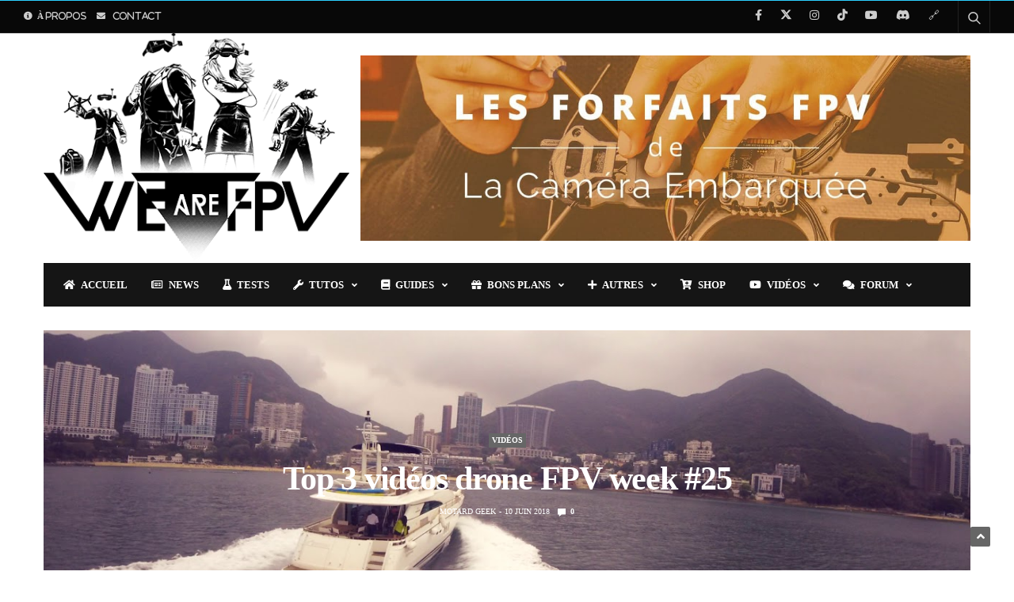

--- FILE ---
content_type: text/html; charset=UTF-8
request_url: https://www.wearefpv.fr/top-3-video-drones-fpv-week-25-20180610/
body_size: 95734
content:
<!doctype html>
<html lang="fr-FR">
<head><meta charset="UTF-8"><script>if(navigator.userAgent.match(/MSIE|Internet Explorer/i)||navigator.userAgent.match(/Trident\/7\..*?rv:11/i)){var href=document.location.href;if(!href.match(/[?&]nowprocket/)){if(href.indexOf("?")==-1){if(href.indexOf("#")==-1){document.location.href=href+"?nowprocket=1"}else{document.location.href=href.replace("#","?nowprocket=1#")}}else{if(href.indexOf("#")==-1){document.location.href=href+"&nowprocket=1"}else{document.location.href=href.replace("#","&nowprocket=1#")}}}}</script><script>(()=>{class RocketLazyLoadScripts{constructor(){this.v="2.0.4",this.userEvents=["keydown","keyup","mousedown","mouseup","mousemove","mouseover","mouseout","touchmove","touchstart","touchend","touchcancel","wheel","click","dblclick","input"],this.attributeEvents=["onblur","onclick","oncontextmenu","ondblclick","onfocus","onmousedown","onmouseenter","onmouseleave","onmousemove","onmouseout","onmouseover","onmouseup","onmousewheel","onscroll","onsubmit"]}async t(){this.i(),this.o(),/iP(ad|hone)/.test(navigator.userAgent)&&this.h(),this.u(),this.l(this),this.m(),this.k(this),this.p(this),this._(),await Promise.all([this.R(),this.L()]),this.lastBreath=Date.now(),this.S(this),this.P(),this.D(),this.O(),this.M(),await this.C(this.delayedScripts.normal),await this.C(this.delayedScripts.defer),await this.C(this.delayedScripts.async),await this.T(),await this.F(),await this.j(),await this.A(),window.dispatchEvent(new Event("rocket-allScriptsLoaded")),this.everythingLoaded=!0,this.lastTouchEnd&&await new Promise(t=>setTimeout(t,500-Date.now()+this.lastTouchEnd)),this.I(),this.H(),this.U(),this.W()}i(){this.CSPIssue=sessionStorage.getItem("rocketCSPIssue"),document.addEventListener("securitypolicyviolation",t=>{this.CSPIssue||"script-src-elem"!==t.violatedDirective||"data"!==t.blockedURI||(this.CSPIssue=!0,sessionStorage.setItem("rocketCSPIssue",!0))},{isRocket:!0})}o(){window.addEventListener("pageshow",t=>{this.persisted=t.persisted,this.realWindowLoadedFired=!0},{isRocket:!0}),window.addEventListener("pagehide",()=>{this.onFirstUserAction=null},{isRocket:!0})}h(){let t;function e(e){t=e}window.addEventListener("touchstart",e,{isRocket:!0}),window.addEventListener("touchend",function i(o){o.changedTouches[0]&&t.changedTouches[0]&&Math.abs(o.changedTouches[0].pageX-t.changedTouches[0].pageX)<10&&Math.abs(o.changedTouches[0].pageY-t.changedTouches[0].pageY)<10&&o.timeStamp-t.timeStamp<200&&(window.removeEventListener("touchstart",e,{isRocket:!0}),window.removeEventListener("touchend",i,{isRocket:!0}),"INPUT"===o.target.tagName&&"text"===o.target.type||(o.target.dispatchEvent(new TouchEvent("touchend",{target:o.target,bubbles:!0})),o.target.dispatchEvent(new MouseEvent("mouseover",{target:o.target,bubbles:!0})),o.target.dispatchEvent(new PointerEvent("click",{target:o.target,bubbles:!0,cancelable:!0,detail:1,clientX:o.changedTouches[0].clientX,clientY:o.changedTouches[0].clientY})),event.preventDefault()))},{isRocket:!0})}q(t){this.userActionTriggered||("mousemove"!==t.type||this.firstMousemoveIgnored?"keyup"===t.type||"mouseover"===t.type||"mouseout"===t.type||(this.userActionTriggered=!0,this.onFirstUserAction&&this.onFirstUserAction()):this.firstMousemoveIgnored=!0),"click"===t.type&&t.preventDefault(),t.stopPropagation(),t.stopImmediatePropagation(),"touchstart"===this.lastEvent&&"touchend"===t.type&&(this.lastTouchEnd=Date.now()),"click"===t.type&&(this.lastTouchEnd=0),this.lastEvent=t.type,t.composedPath&&t.composedPath()[0].getRootNode()instanceof ShadowRoot&&(t.rocketTarget=t.composedPath()[0]),this.savedUserEvents.push(t)}u(){this.savedUserEvents=[],this.userEventHandler=this.q.bind(this),this.userEvents.forEach(t=>window.addEventListener(t,this.userEventHandler,{passive:!1,isRocket:!0})),document.addEventListener("visibilitychange",this.userEventHandler,{isRocket:!0})}U(){this.userEvents.forEach(t=>window.removeEventListener(t,this.userEventHandler,{passive:!1,isRocket:!0})),document.removeEventListener("visibilitychange",this.userEventHandler,{isRocket:!0}),this.savedUserEvents.forEach(t=>{(t.rocketTarget||t.target).dispatchEvent(new window[t.constructor.name](t.type,t))})}m(){const t="return false",e=Array.from(this.attributeEvents,t=>"data-rocket-"+t),i="["+this.attributeEvents.join("],[")+"]",o="[data-rocket-"+this.attributeEvents.join("],[data-rocket-")+"]",s=(e,i,o)=>{o&&o!==t&&(e.setAttribute("data-rocket-"+i,o),e["rocket"+i]=new Function("event",o),e.setAttribute(i,t))};new MutationObserver(t=>{for(const n of t)"attributes"===n.type&&(n.attributeName.startsWith("data-rocket-")||this.everythingLoaded?n.attributeName.startsWith("data-rocket-")&&this.everythingLoaded&&this.N(n.target,n.attributeName.substring(12)):s(n.target,n.attributeName,n.target.getAttribute(n.attributeName))),"childList"===n.type&&n.addedNodes.forEach(t=>{if(t.nodeType===Node.ELEMENT_NODE)if(this.everythingLoaded)for(const i of[t,...t.querySelectorAll(o)])for(const t of i.getAttributeNames())e.includes(t)&&this.N(i,t.substring(12));else for(const e of[t,...t.querySelectorAll(i)])for(const t of e.getAttributeNames())this.attributeEvents.includes(t)&&s(e,t,e.getAttribute(t))})}).observe(document,{subtree:!0,childList:!0,attributeFilter:[...this.attributeEvents,...e]})}I(){this.attributeEvents.forEach(t=>{document.querySelectorAll("[data-rocket-"+t+"]").forEach(e=>{this.N(e,t)})})}N(t,e){const i=t.getAttribute("data-rocket-"+e);i&&(t.setAttribute(e,i),t.removeAttribute("data-rocket-"+e))}k(t){Object.defineProperty(HTMLElement.prototype,"onclick",{get(){return this.rocketonclick||null},set(e){this.rocketonclick=e,this.setAttribute(t.everythingLoaded?"onclick":"data-rocket-onclick","this.rocketonclick(event)")}})}S(t){function e(e,i){let o=e[i];e[i]=null,Object.defineProperty(e,i,{get:()=>o,set(s){t.everythingLoaded?o=s:e["rocket"+i]=o=s}})}e(document,"onreadystatechange"),e(window,"onload"),e(window,"onpageshow");try{Object.defineProperty(document,"readyState",{get:()=>t.rocketReadyState,set(e){t.rocketReadyState=e},configurable:!0}),document.readyState="loading"}catch(t){console.log("WPRocket DJE readyState conflict, bypassing")}}l(t){this.originalAddEventListener=EventTarget.prototype.addEventListener,this.originalRemoveEventListener=EventTarget.prototype.removeEventListener,this.savedEventListeners=[],EventTarget.prototype.addEventListener=function(e,i,o){o&&o.isRocket||!t.B(e,this)&&!t.userEvents.includes(e)||t.B(e,this)&&!t.userActionTriggered||e.startsWith("rocket-")||t.everythingLoaded?t.originalAddEventListener.call(this,e,i,o):(t.savedEventListeners.push({target:this,remove:!1,type:e,func:i,options:o}),"mouseenter"!==e&&"mouseleave"!==e||t.originalAddEventListener.call(this,e,t.savedUserEvents.push,o))},EventTarget.prototype.removeEventListener=function(e,i,o){o&&o.isRocket||!t.B(e,this)&&!t.userEvents.includes(e)||t.B(e,this)&&!t.userActionTriggered||e.startsWith("rocket-")||t.everythingLoaded?t.originalRemoveEventListener.call(this,e,i,o):t.savedEventListeners.push({target:this,remove:!0,type:e,func:i,options:o})}}J(t,e){this.savedEventListeners=this.savedEventListeners.filter(i=>{let o=i.type,s=i.target||window;return e!==o||t!==s||(this.B(o,s)&&(i.type="rocket-"+o),this.$(i),!1)})}H(){EventTarget.prototype.addEventListener=this.originalAddEventListener,EventTarget.prototype.removeEventListener=this.originalRemoveEventListener,this.savedEventListeners.forEach(t=>this.$(t))}$(t){t.remove?this.originalRemoveEventListener.call(t.target,t.type,t.func,t.options):this.originalAddEventListener.call(t.target,t.type,t.func,t.options)}p(t){let e;function i(e){return t.everythingLoaded?e:e.split(" ").map(t=>"load"===t||t.startsWith("load.")?"rocket-jquery-load":t).join(" ")}function o(o){function s(e){const s=o.fn[e];o.fn[e]=o.fn.init.prototype[e]=function(){return this[0]===window&&t.userActionTriggered&&("string"==typeof arguments[0]||arguments[0]instanceof String?arguments[0]=i(arguments[0]):"object"==typeof arguments[0]&&Object.keys(arguments[0]).forEach(t=>{const e=arguments[0][t];delete arguments[0][t],arguments[0][i(t)]=e})),s.apply(this,arguments),this}}if(o&&o.fn&&!t.allJQueries.includes(o)){const e={DOMContentLoaded:[],"rocket-DOMContentLoaded":[]};for(const t in e)document.addEventListener(t,()=>{e[t].forEach(t=>t())},{isRocket:!0});o.fn.ready=o.fn.init.prototype.ready=function(i){function s(){parseInt(o.fn.jquery)>2?setTimeout(()=>i.bind(document)(o)):i.bind(document)(o)}return"function"==typeof i&&(t.realDomReadyFired?!t.userActionTriggered||t.fauxDomReadyFired?s():e["rocket-DOMContentLoaded"].push(s):e.DOMContentLoaded.push(s)),o([])},s("on"),s("one"),s("off"),t.allJQueries.push(o)}e=o}t.allJQueries=[],o(window.jQuery),Object.defineProperty(window,"jQuery",{get:()=>e,set(t){o(t)}})}P(){const t=new Map;document.write=document.writeln=function(e){const i=document.currentScript,o=document.createRange(),s=i.parentElement;let n=t.get(i);void 0===n&&(n=i.nextSibling,t.set(i,n));const c=document.createDocumentFragment();o.setStart(c,0),c.appendChild(o.createContextualFragment(e)),s.insertBefore(c,n)}}async R(){return new Promise(t=>{this.userActionTriggered?t():this.onFirstUserAction=t})}async L(){return new Promise(t=>{document.addEventListener("DOMContentLoaded",()=>{this.realDomReadyFired=!0,t()},{isRocket:!0})})}async j(){return this.realWindowLoadedFired?Promise.resolve():new Promise(t=>{window.addEventListener("load",t,{isRocket:!0})})}M(){this.pendingScripts=[];this.scriptsMutationObserver=new MutationObserver(t=>{for(const e of t)e.addedNodes.forEach(t=>{"SCRIPT"!==t.tagName||t.noModule||t.isWPRocket||this.pendingScripts.push({script:t,promise:new Promise(e=>{const i=()=>{const i=this.pendingScripts.findIndex(e=>e.script===t);i>=0&&this.pendingScripts.splice(i,1),e()};t.addEventListener("load",i,{isRocket:!0}),t.addEventListener("error",i,{isRocket:!0}),setTimeout(i,1e3)})})})}),this.scriptsMutationObserver.observe(document,{childList:!0,subtree:!0})}async F(){await this.X(),this.pendingScripts.length?(await this.pendingScripts[0].promise,await this.F()):this.scriptsMutationObserver.disconnect()}D(){this.delayedScripts={normal:[],async:[],defer:[]},document.querySelectorAll("script[type$=rocketlazyloadscript]").forEach(t=>{t.hasAttribute("data-rocket-src")?t.hasAttribute("async")&&!1!==t.async?this.delayedScripts.async.push(t):t.hasAttribute("defer")&&!1!==t.defer||"module"===t.getAttribute("data-rocket-type")?this.delayedScripts.defer.push(t):this.delayedScripts.normal.push(t):this.delayedScripts.normal.push(t)})}async _(){await this.L();let t=[];document.querySelectorAll("script[type$=rocketlazyloadscript][data-rocket-src]").forEach(e=>{let i=e.getAttribute("data-rocket-src");if(i&&!i.startsWith("data:")){i.startsWith("//")&&(i=location.protocol+i);try{const o=new URL(i).origin;o!==location.origin&&t.push({src:o,crossOrigin:e.crossOrigin||"module"===e.getAttribute("data-rocket-type")})}catch(t){}}}),t=[...new Map(t.map(t=>[JSON.stringify(t),t])).values()],this.Y(t,"preconnect")}async G(t){if(await this.K(),!0!==t.noModule||!("noModule"in HTMLScriptElement.prototype))return new Promise(e=>{let i;function o(){(i||t).setAttribute("data-rocket-status","executed"),e()}try{if(navigator.userAgent.includes("Firefox/")||""===navigator.vendor||this.CSPIssue)i=document.createElement("script"),[...t.attributes].forEach(t=>{let e=t.nodeName;"type"!==e&&("data-rocket-type"===e&&(e="type"),"data-rocket-src"===e&&(e="src"),i.setAttribute(e,t.nodeValue))}),t.text&&(i.text=t.text),t.nonce&&(i.nonce=t.nonce),i.hasAttribute("src")?(i.addEventListener("load",o,{isRocket:!0}),i.addEventListener("error",()=>{i.setAttribute("data-rocket-status","failed-network"),e()},{isRocket:!0}),setTimeout(()=>{i.isConnected||e()},1)):(i.text=t.text,o()),i.isWPRocket=!0,t.parentNode.replaceChild(i,t);else{const i=t.getAttribute("data-rocket-type"),s=t.getAttribute("data-rocket-src");i?(t.type=i,t.removeAttribute("data-rocket-type")):t.removeAttribute("type"),t.addEventListener("load",o,{isRocket:!0}),t.addEventListener("error",i=>{this.CSPIssue&&i.target.src.startsWith("data:")?(console.log("WPRocket: CSP fallback activated"),t.removeAttribute("src"),this.G(t).then(e)):(t.setAttribute("data-rocket-status","failed-network"),e())},{isRocket:!0}),s?(t.fetchPriority="high",t.removeAttribute("data-rocket-src"),t.src=s):t.src="data:text/javascript;base64,"+window.btoa(unescape(encodeURIComponent(t.text)))}}catch(i){t.setAttribute("data-rocket-status","failed-transform"),e()}});t.setAttribute("data-rocket-status","skipped")}async C(t){const e=t.shift();return e?(e.isConnected&&await this.G(e),this.C(t)):Promise.resolve()}O(){this.Y([...this.delayedScripts.normal,...this.delayedScripts.defer,...this.delayedScripts.async],"preload")}Y(t,e){this.trash=this.trash||[];let i=!0;var o=document.createDocumentFragment();t.forEach(t=>{const s=t.getAttribute&&t.getAttribute("data-rocket-src")||t.src;if(s&&!s.startsWith("data:")){const n=document.createElement("link");n.href=s,n.rel=e,"preconnect"!==e&&(n.as="script",n.fetchPriority=i?"high":"low"),t.getAttribute&&"module"===t.getAttribute("data-rocket-type")&&(n.crossOrigin=!0),t.crossOrigin&&(n.crossOrigin=t.crossOrigin),t.integrity&&(n.integrity=t.integrity),t.nonce&&(n.nonce=t.nonce),o.appendChild(n),this.trash.push(n),i=!1}}),document.head.appendChild(o)}W(){this.trash.forEach(t=>t.remove())}async T(){try{document.readyState="interactive"}catch(t){}this.fauxDomReadyFired=!0;try{await this.K(),this.J(document,"readystatechange"),document.dispatchEvent(new Event("rocket-readystatechange")),await this.K(),document.rocketonreadystatechange&&document.rocketonreadystatechange(),await this.K(),this.J(document,"DOMContentLoaded"),document.dispatchEvent(new Event("rocket-DOMContentLoaded")),await this.K(),this.J(window,"DOMContentLoaded"),window.dispatchEvent(new Event("rocket-DOMContentLoaded"))}catch(t){console.error(t)}}async A(){try{document.readyState="complete"}catch(t){}try{await this.K(),this.J(document,"readystatechange"),document.dispatchEvent(new Event("rocket-readystatechange")),await this.K(),document.rocketonreadystatechange&&document.rocketonreadystatechange(),await this.K(),this.J(window,"load"),window.dispatchEvent(new Event("rocket-load")),await this.K(),window.rocketonload&&window.rocketonload(),await this.K(),this.allJQueries.forEach(t=>t(window).trigger("rocket-jquery-load")),await this.K(),this.J(window,"pageshow");const t=new Event("rocket-pageshow");t.persisted=this.persisted,window.dispatchEvent(t),await this.K(),window.rocketonpageshow&&window.rocketonpageshow({persisted:this.persisted})}catch(t){console.error(t)}}async K(){Date.now()-this.lastBreath>45&&(await this.X(),this.lastBreath=Date.now())}async X(){return document.hidden?new Promise(t=>setTimeout(t)):new Promise(t=>requestAnimationFrame(t))}B(t,e){return e===document&&"readystatechange"===t||(e===document&&"DOMContentLoaded"===t||(e===window&&"DOMContentLoaded"===t||(e===window&&"load"===t||e===window&&"pageshow"===t)))}static run(){(new RocketLazyLoadScripts).t()}}RocketLazyLoadScripts.run()})();</script>
	<!-- /WAF -->
	<script type="text/javascript" src="https://cache.consentframework.com/js/pa/29155/c/WtpZp/stub" referrerpolicy="unsafe-url" charset="utf-8" data-rocket-defer defer></script>
	<script type="text/javascript" src="https://choices.consentframework.com/js/pa/29155/c/WtpZp/cmp" referrerpolicy="unsafe-url" charset="utf-8" async></script>
	<!-- WAF -->
	<!-- WAF
		<script type="rocketlazyloadscript" async data-rocket-src="//pagead2.googlesyndication.com/pagead/js/adsbygoogle.js"></script>
		<script type="rocketlazyloadscript">
		  (adsbygoogle = window.adsbygoogle || []).push({
			google_ad_client: "ca-pub-3736129123789114",
			enable_page_level_ads: true
		  });
		</script>
	 /WAF -->
	<script type="rocketlazyloadscript" data-minify="1" async custom-element="amp-auto-ads"
			data-rocket-src="https://www.wearefpv.fr/wp-content/cache/min/1/v0/amp-auto-ads-0.1.js?ver=1767772905">
	</script>	
	<!-- WAF -->
	<link rel="apple-touch-icon" sizes="180x180" href="/apple-touch-icon.png">
	<link rel="icon" type="image/png" sizes="32x32" href="/favicon-32x32.png">
	<link rel="icon" type="image/png" sizes="16x16" href="/favicon-16x16.png">
	<link rel="manifest" href="/site.webmanifest">
	<link rel="mask-icon" href="/safari-pinned-tab.svg" color="#5bbad5">
	<meta name="msapplication-TileColor" content="#da532c">
	<meta name="theme-color" content="#ffffff">	
	<!-- /WAF -->
	
	
	<meta name="viewport" content="width=device-width, initial-scale=1, maximum-scale=1, user-scalable=1">
	<meta name="robots" content="max-snippet:-1, max-image-preview:large; max-video-preview:-1">
	<link rel="profile" href="http://gmpg.org/xfn/11">
	<link rel="pingback" href="https://www.wearefpv.fr/xmlrpc.php">
	<meta name='robots' content='index, follow, max-image-preview:large, max-snippet:-1, max-video-preview:-1' />

	<!-- This site is optimized with the Yoast SEO plugin v26.7 - https://yoast.com/wordpress/plugins/seo/ -->
	<title>Top 3 drone FPV week #25, la sélection hebdo des meilleures vidéo</title>
<style id="wpr-usedcss">img:is([sizes=auto i],[sizes^="auto," i]){contain-intrinsic-size:3000px 1500px}@font-face{font-display:swap;font-family:FontAwesome;src:url('https://www.wearefpv.fr/wp-content/plugins/youtube-gallery-vc/assets/front-end/fontawesome/fonts/fontawesome-webfont.eot?v=4.7.0');src:url('https://www.wearefpv.fr/wp-content/plugins/youtube-gallery-vc/assets/front-end/fontawesome/fonts/fontawesome-webfont.eot?#iefix&v=4.7.0') format('embedded-opentype'),url('https://www.wearefpv.fr/wp-content/plugins/youtube-gallery-vc/assets/front-end/fontawesome/fonts/fontawesome-webfont.woff2?v=4.7.0') format('woff2'),url('https://www.wearefpv.fr/wp-content/plugins/youtube-gallery-vc/assets/front-end/fontawesome/fonts/fontawesome-webfont.woff?v=4.7.0') format('woff'),url('https://www.wearefpv.fr/wp-content/plugins/youtube-gallery-vc/assets/front-end/fontawesome/fonts/fontawesome-webfont.ttf?v=4.7.0') format('truetype'),url('https://www.wearefpv.fr/wp-content/plugins/youtube-gallery-vc/assets/front-end/fontawesome/fonts/fontawesome-webfont.svg?v=4.7.0#fontawesomeregular') format('svg');font-weight:400;font-style:normal}img.emoji{display:inline!important;border:none!important;box-shadow:none!important;height:1em!important;width:1em!important;margin:0 .07em!important;vertical-align:-.1em!important;background:0 0!important;padding:0!important}.wp-block-button__link{align-content:center;box-sizing:border-box;cursor:pointer;display:inline-block;height:100%;text-align:center;word-break:break-word}.wp-block-button__link.aligncenter{text-align:center}:where(.wp-block-button__link){border-radius:9999px;box-shadow:none;padding:calc(.667em + 2px) calc(1.333em + 2px);text-decoration:none}:root :where(.wp-block-button .wp-block-button__link.is-style-outline),:root :where(.wp-block-button.is-style-outline>.wp-block-button__link){border:2px solid;padding:.667em 1.333em}:root :where(.wp-block-button .wp-block-button__link.is-style-outline:not(.has-text-color)),:root :where(.wp-block-button.is-style-outline>.wp-block-button__link:not(.has-text-color)){color:currentColor}:root :where(.wp-block-button .wp-block-button__link.is-style-outline:not(.has-background)),:root :where(.wp-block-button.is-style-outline>.wp-block-button__link:not(.has-background)){background-color:initial;background-image:none}:where(.wp-block-calendar table:not(.has-background) th){background:#ddd}:where(.wp-block-columns){margin-bottom:1.75em}:where(.wp-block-columns.has-background){padding:1.25em 2.375em}:where(.wp-block-post-comments input[type=submit]){border:none}:where(.wp-block-cover-image:not(.has-text-color)),:where(.wp-block-cover:not(.has-text-color)){color:#fff}:where(.wp-block-cover-image.is-light:not(.has-text-color)),:where(.wp-block-cover.is-light:not(.has-text-color)){color:#000}:root :where(.wp-block-cover h1:not(.has-text-color)),:root :where(.wp-block-cover h2:not(.has-text-color)),:root :where(.wp-block-cover h3:not(.has-text-color)),:root :where(.wp-block-cover h4:not(.has-text-color)),:root :where(.wp-block-cover h5:not(.has-text-color)),:root :where(.wp-block-cover h6:not(.has-text-color)),:root :where(.wp-block-cover p:not(.has-text-color)){color:inherit}:where(.wp-block-file){margin-bottom:1.5em}:where(.wp-block-file__button){border-radius:2em;display:inline-block;padding:.5em 1em}:where(.wp-block-file__button):is(a):active,:where(.wp-block-file__button):is(a):focus,:where(.wp-block-file__button):is(a):hover,:where(.wp-block-file__button):is(a):visited{box-shadow:none;color:#fff;opacity:.85;text-decoration:none}:where(.wp-block-group.wp-block-group-is-layout-constrained){position:relative}:root :where(.wp-block-image.is-style-rounded img,.wp-block-image .is-style-rounded img){border-radius:9999px}:where(.wp-block-latest-comments:not([style*=line-height] .wp-block-latest-comments__comment)){line-height:1.1}:where(.wp-block-latest-comments:not([style*=line-height] .wp-block-latest-comments__comment-excerpt p)){line-height:1.8}:root :where(.wp-block-latest-posts.is-grid){padding:0}:root :where(.wp-block-latest-posts.wp-block-latest-posts__list){padding-left:0}ol,ul{box-sizing:border-box}:root :where(.wp-block-list.has-background){padding:1.25em 2.375em}:where(.wp-block-navigation.has-background .wp-block-navigation-item a:not(.wp-element-button)),:where(.wp-block-navigation.has-background .wp-block-navigation-submenu a:not(.wp-element-button)){padding:.5em 1em}:where(.wp-block-navigation .wp-block-navigation__submenu-container .wp-block-navigation-item a:not(.wp-element-button)),:where(.wp-block-navigation .wp-block-navigation__submenu-container .wp-block-navigation-submenu a:not(.wp-element-button)),:where(.wp-block-navigation .wp-block-navigation__submenu-container .wp-block-navigation-submenu button.wp-block-navigation-item__content),:where(.wp-block-navigation .wp-block-navigation__submenu-container .wp-block-pages-list__item button.wp-block-navigation-item__content){padding:.5em 1em}:root :where(p.has-background){padding:1.25em 2.375em}:where(p.has-text-color:not(.has-link-color)) a{color:inherit}:where(.wp-block-post-comments-form) input:not([type=submit]),:where(.wp-block-post-comments-form) textarea{border:1px solid #949494;font-family:inherit;font-size:1em}:where(.wp-block-post-comments-form) input:where(:not([type=submit]):not([type=checkbox])),:where(.wp-block-post-comments-form) textarea{padding:calc(.667em + 2px)}:where(.wp-block-post-excerpt){box-sizing:border-box;margin-bottom:var(--wp--style--block-gap);margin-top:var(--wp--style--block-gap)}:where(.wp-block-preformatted.has-background){padding:1.25em 2.375em}:where(.wp-block-search__button){border:1px solid #ccc;padding:6px 10px}:where(.wp-block-search__input){font-family:inherit;font-size:inherit;font-style:inherit;font-weight:inherit;letter-spacing:inherit;line-height:inherit;text-transform:inherit}:where(.wp-block-search__button-inside .wp-block-search__inside-wrapper){border:1px solid #949494;box-sizing:border-box;padding:4px}:where(.wp-block-search__button-inside .wp-block-search__inside-wrapper) .wp-block-search__input{border:none;border-radius:0;padding:0 4px}:where(.wp-block-search__button-inside .wp-block-search__inside-wrapper) .wp-block-search__input:focus{outline:0}:where(.wp-block-search__button-inside .wp-block-search__inside-wrapper) :where(.wp-block-search__button){padding:4px 8px}:root :where(.wp-block-separator.is-style-dots){height:auto;line-height:1;text-align:center}:root :where(.wp-block-separator.is-style-dots):before{color:currentColor;content:"···";font-family:serif;font-size:1.5em;letter-spacing:2em;padding-left:2em}:root :where(.wp-block-site-logo.is-style-rounded){border-radius:9999px}:where(.wp-block-social-links:not(.is-style-logos-only)) .wp-social-link{background-color:#f0f0f0;color:#444}:where(.wp-block-social-links:not(.is-style-logos-only)) .wp-social-link-amazon{background-color:#f90;color:#fff}:where(.wp-block-social-links:not(.is-style-logos-only)) .wp-social-link-bandcamp{background-color:#1ea0c3;color:#fff}:where(.wp-block-social-links:not(.is-style-logos-only)) .wp-social-link-behance{background-color:#0757fe;color:#fff}:where(.wp-block-social-links:not(.is-style-logos-only)) .wp-social-link-bluesky{background-color:#0a7aff;color:#fff}:where(.wp-block-social-links:not(.is-style-logos-only)) .wp-social-link-codepen{background-color:#1e1f26;color:#fff}:where(.wp-block-social-links:not(.is-style-logos-only)) .wp-social-link-deviantart{background-color:#02e49b;color:#fff}:where(.wp-block-social-links:not(.is-style-logos-only)) .wp-social-link-discord{background-color:#5865f2;color:#fff}:where(.wp-block-social-links:not(.is-style-logos-only)) .wp-social-link-dribbble{background-color:#e94c89;color:#fff}:where(.wp-block-social-links:not(.is-style-logos-only)) .wp-social-link-dropbox{background-color:#4280ff;color:#fff}:where(.wp-block-social-links:not(.is-style-logos-only)) .wp-social-link-etsy{background-color:#f45800;color:#fff}:where(.wp-block-social-links:not(.is-style-logos-only)) .wp-social-link-facebook{background-color:#0866ff;color:#fff}:where(.wp-block-social-links:not(.is-style-logos-only)) .wp-social-link-fivehundredpx{background-color:#000;color:#fff}:where(.wp-block-social-links:not(.is-style-logos-only)) .wp-social-link-flickr{background-color:#0461dd;color:#fff}:where(.wp-block-social-links:not(.is-style-logos-only)) .wp-social-link-foursquare{background-color:#e65678;color:#fff}:where(.wp-block-social-links:not(.is-style-logos-only)) .wp-social-link-github{background-color:#24292d;color:#fff}:where(.wp-block-social-links:not(.is-style-logos-only)) .wp-social-link-goodreads{background-color:#eceadd;color:#382110}:where(.wp-block-social-links:not(.is-style-logos-only)) .wp-social-link-google{background-color:#ea4434;color:#fff}:where(.wp-block-social-links:not(.is-style-logos-only)) .wp-social-link-gravatar{background-color:#1d4fc4;color:#fff}:where(.wp-block-social-links:not(.is-style-logos-only)) .wp-social-link-instagram{background-color:#f00075;color:#fff}:where(.wp-block-social-links:not(.is-style-logos-only)) .wp-social-link-lastfm{background-color:#e21b24;color:#fff}:where(.wp-block-social-links:not(.is-style-logos-only)) .wp-social-link-linkedin{background-color:#0d66c2;color:#fff}:where(.wp-block-social-links:not(.is-style-logos-only)) .wp-social-link-mastodon{background-color:#3288d4;color:#fff}:where(.wp-block-social-links:not(.is-style-logos-only)) .wp-social-link-medium{background-color:#000;color:#fff}:where(.wp-block-social-links:not(.is-style-logos-only)) .wp-social-link-meetup{background-color:#f6405f;color:#fff}:where(.wp-block-social-links:not(.is-style-logos-only)) .wp-social-link-patreon{background-color:#000;color:#fff}:where(.wp-block-social-links:not(.is-style-logos-only)) .wp-social-link-pinterest{background-color:#e60122;color:#fff}:where(.wp-block-social-links:not(.is-style-logos-only)) .wp-social-link-pocket{background-color:#ef4155;color:#fff}:where(.wp-block-social-links:not(.is-style-logos-only)) .wp-social-link-reddit{background-color:#ff4500;color:#fff}:where(.wp-block-social-links:not(.is-style-logos-only)) .wp-social-link-skype{background-color:#0478d7;color:#fff}:where(.wp-block-social-links:not(.is-style-logos-only)) .wp-social-link-snapchat{background-color:#fefc00;color:#fff;stroke:#000}:where(.wp-block-social-links:not(.is-style-logos-only)) .wp-social-link-soundcloud{background-color:#ff5600;color:#fff}:where(.wp-block-social-links:not(.is-style-logos-only)) .wp-social-link-spotify{background-color:#1bd760;color:#fff}:where(.wp-block-social-links:not(.is-style-logos-only)) .wp-social-link-telegram{background-color:#2aabee;color:#fff}:where(.wp-block-social-links:not(.is-style-logos-only)) .wp-social-link-threads{background-color:#000;color:#fff}:where(.wp-block-social-links:not(.is-style-logos-only)) .wp-social-link-tiktok{background-color:#000;color:#fff}:where(.wp-block-social-links:not(.is-style-logos-only)) .wp-social-link-tumblr{background-color:#011835;color:#fff}:where(.wp-block-social-links:not(.is-style-logos-only)) .wp-social-link-twitch{background-color:#6440a4;color:#fff}:where(.wp-block-social-links:not(.is-style-logos-only)) .wp-social-link-twitter{background-color:#1da1f2;color:#fff}:where(.wp-block-social-links:not(.is-style-logos-only)) .wp-social-link-vimeo{background-color:#1eb7ea;color:#fff}:where(.wp-block-social-links:not(.is-style-logos-only)) .wp-social-link-vk{background-color:#4680c2;color:#fff}:where(.wp-block-social-links:not(.is-style-logos-only)) .wp-social-link-wordpress{background-color:#3499cd;color:#fff}:where(.wp-block-social-links:not(.is-style-logos-only)) .wp-social-link-whatsapp{background-color:#25d366;color:#fff}:where(.wp-block-social-links:not(.is-style-logos-only)) .wp-social-link-x{background-color:#000;color:#fff}:where(.wp-block-social-links:not(.is-style-logos-only)) .wp-social-link-yelp{background-color:#d32422;color:#fff}:where(.wp-block-social-links:not(.is-style-logos-only)) .wp-social-link-youtube{background-color:red;color:#fff}:where(.wp-block-social-links.is-style-logos-only) .wp-social-link{background:0 0}:where(.wp-block-social-links.is-style-logos-only) .wp-social-link svg{height:1.25em;width:1.25em}:where(.wp-block-social-links.is-style-logos-only) .wp-social-link-amazon{color:#f90}:where(.wp-block-social-links.is-style-logos-only) .wp-social-link-bandcamp{color:#1ea0c3}:where(.wp-block-social-links.is-style-logos-only) .wp-social-link-behance{color:#0757fe}:where(.wp-block-social-links.is-style-logos-only) .wp-social-link-bluesky{color:#0a7aff}:where(.wp-block-social-links.is-style-logos-only) .wp-social-link-codepen{color:#1e1f26}:where(.wp-block-social-links.is-style-logos-only) .wp-social-link-deviantart{color:#02e49b}:where(.wp-block-social-links.is-style-logos-only) .wp-social-link-discord{color:#5865f2}:where(.wp-block-social-links.is-style-logos-only) .wp-social-link-dribbble{color:#e94c89}:where(.wp-block-social-links.is-style-logos-only) .wp-social-link-dropbox{color:#4280ff}:where(.wp-block-social-links.is-style-logos-only) .wp-social-link-etsy{color:#f45800}:where(.wp-block-social-links.is-style-logos-only) .wp-social-link-facebook{color:#0866ff}:where(.wp-block-social-links.is-style-logos-only) .wp-social-link-fivehundredpx{color:#000}:where(.wp-block-social-links.is-style-logos-only) .wp-social-link-flickr{color:#0461dd}:where(.wp-block-social-links.is-style-logos-only) .wp-social-link-foursquare{color:#e65678}:where(.wp-block-social-links.is-style-logos-only) .wp-social-link-github{color:#24292d}:where(.wp-block-social-links.is-style-logos-only) .wp-social-link-goodreads{color:#382110}:where(.wp-block-social-links.is-style-logos-only) .wp-social-link-google{color:#ea4434}:where(.wp-block-social-links.is-style-logos-only) .wp-social-link-gravatar{color:#1d4fc4}:where(.wp-block-social-links.is-style-logos-only) .wp-social-link-instagram{color:#f00075}:where(.wp-block-social-links.is-style-logos-only) .wp-social-link-lastfm{color:#e21b24}:where(.wp-block-social-links.is-style-logos-only) .wp-social-link-linkedin{color:#0d66c2}:where(.wp-block-social-links.is-style-logos-only) .wp-social-link-mastodon{color:#3288d4}:where(.wp-block-social-links.is-style-logos-only) .wp-social-link-medium{color:#000}:where(.wp-block-social-links.is-style-logos-only) .wp-social-link-meetup{color:#f6405f}:where(.wp-block-social-links.is-style-logos-only) .wp-social-link-patreon{color:#000}:where(.wp-block-social-links.is-style-logos-only) .wp-social-link-pinterest{color:#e60122}:where(.wp-block-social-links.is-style-logos-only) .wp-social-link-pocket{color:#ef4155}:where(.wp-block-social-links.is-style-logos-only) .wp-social-link-reddit{color:#ff4500}:where(.wp-block-social-links.is-style-logos-only) .wp-social-link-skype{color:#0478d7}:where(.wp-block-social-links.is-style-logos-only) .wp-social-link-snapchat{color:#fff;stroke:#000}:where(.wp-block-social-links.is-style-logos-only) .wp-social-link-soundcloud{color:#ff5600}:where(.wp-block-social-links.is-style-logos-only) .wp-social-link-spotify{color:#1bd760}:where(.wp-block-social-links.is-style-logos-only) .wp-social-link-telegram{color:#2aabee}:where(.wp-block-social-links.is-style-logos-only) .wp-social-link-threads{color:#000}:where(.wp-block-social-links.is-style-logos-only) .wp-social-link-tiktok{color:#000}:where(.wp-block-social-links.is-style-logos-only) .wp-social-link-tumblr{color:#011835}:where(.wp-block-social-links.is-style-logos-only) .wp-social-link-twitch{color:#6440a4}:where(.wp-block-social-links.is-style-logos-only) .wp-social-link-twitter{color:#1da1f2}:where(.wp-block-social-links.is-style-logos-only) .wp-social-link-vimeo{color:#1eb7ea}:where(.wp-block-social-links.is-style-logos-only) .wp-social-link-vk{color:#4680c2}:where(.wp-block-social-links.is-style-logos-only) .wp-social-link-whatsapp{color:#25d366}:where(.wp-block-social-links.is-style-logos-only) .wp-social-link-wordpress{color:#3499cd}:where(.wp-block-social-links.is-style-logos-only) .wp-social-link-x{color:#000}:where(.wp-block-social-links.is-style-logos-only) .wp-social-link-yelp{color:#d32422}:where(.wp-block-social-links.is-style-logos-only) .wp-social-link-youtube{color:red}:root :where(.wp-block-social-links .wp-social-link a){padding:.25em}:root :where(.wp-block-social-links.is-style-logos-only .wp-social-link a){padding:0}:root :where(.wp-block-social-links.is-style-pill-shape .wp-social-link a){padding-left:.6666666667em;padding-right:.6666666667em}:root :where(.wp-block-tag-cloud.is-style-outline){display:flex;flex-wrap:wrap;gap:1ch}:root :where(.wp-block-tag-cloud.is-style-outline a){border:1px solid;font-size:unset!important;margin-right:0;padding:1ch 2ch;text-decoration:none!important}:root :where(.wp-block-table-of-contents){box-sizing:border-box}:where(.wp-block-term-description){box-sizing:border-box;margin-bottom:var(--wp--style--block-gap);margin-top:var(--wp--style--block-gap)}:where(pre.wp-block-verse){font-family:inherit}.entry-content{counter-reset:footnotes}:root{--wp--preset--font-size--normal:16px;--wp--preset--font-size--huge:42px}.aligncenter{clear:both}.screen-reader-text{border:0;clip-path:inset(50%);height:1px;margin:-1px;overflow:hidden;padding:0;position:absolute;width:1px;word-wrap:normal!important}.screen-reader-text:focus{background-color:#ddd;clip-path:none;color:#444;display:block;font-size:1em;height:auto;left:5px;line-height:normal;padding:15px 23px 14px;text-decoration:none;top:5px;width:auto;z-index:100000}html :where(.has-border-color){border-style:solid}html :where([style*=border-top-color]){border-top-style:solid}html :where([style*=border-right-color]){border-right-style:solid}html :where([style*=border-bottom-color]){border-bottom-style:solid}html :where([style*=border-left-color]){border-left-style:solid}html :where([style*=border-width]){border-style:solid}html :where([style*=border-top-width]){border-top-style:solid}html :where([style*=border-right-width]){border-right-style:solid}html :where([style*=border-bottom-width]){border-bottom-style:solid}html :where([style*=border-left-width]){border-left-style:solid}html :where(img[class*=wp-image-]){height:auto;max-width:100%}:where(figure){margin:0 0 1em}html :where(.is-position-sticky){--wp-admin--admin-bar--position-offset:var(--wp-admin--admin-bar--height,0px)}@media screen and (max-width:600px){html :where(.is-position-sticky){--wp-admin--admin-bar--position-offset:0px}}.wp-block-button__link{color:#fff;background-color:#32373c;border-radius:9999px;box-shadow:none;text-decoration:none;padding:calc(.667em + 2px) calc(1.333em + 2px);font-size:1.125em}.wp-video{max-width:100%;height:auto}.svg-inline--fa{display:inline-block;height:1em;overflow:visible;vertical-align:-.125em}.svg-inline--fa,svg:not(:root).svg-inline--fa{overflow:visible}.svg-inline--fa{display:inline-block;font-size:inherit;height:1em;vertical-align:-.125em}.svg-inline--fa.fa-w-14{width:.875em}:root{--wp--preset--aspect-ratio--square:1;--wp--preset--aspect-ratio--4-3:4/3;--wp--preset--aspect-ratio--3-4:3/4;--wp--preset--aspect-ratio--3-2:3/2;--wp--preset--aspect-ratio--2-3:2/3;--wp--preset--aspect-ratio--16-9:16/9;--wp--preset--aspect-ratio--9-16:9/16;--wp--preset--color--black:#000000;--wp--preset--color--cyan-bluish-gray:#abb8c3;--wp--preset--color--white:#ffffff;--wp--preset--color--pale-pink:#f78da7;--wp--preset--color--vivid-red:#cf2e2e;--wp--preset--color--luminous-vivid-orange:#ff6900;--wp--preset--color--luminous-vivid-amber:#fcb900;--wp--preset--color--light-green-cyan:#7bdcb5;--wp--preset--color--vivid-green-cyan:#00d084;--wp--preset--color--pale-cyan-blue:#8ed1fc;--wp--preset--color--vivid-cyan-blue:#0693e3;--wp--preset--color--vivid-purple:#9b51e0;--wp--preset--color--thb-accent:#2cd0ff;--wp--preset--gradient--vivid-cyan-blue-to-vivid-purple:linear-gradient(135deg,rgba(6, 147, 227, 1) 0%,rgb(155, 81, 224) 100%);--wp--preset--gradient--light-green-cyan-to-vivid-green-cyan:linear-gradient(135deg,rgb(122, 220, 180) 0%,rgb(0, 208, 130) 100%);--wp--preset--gradient--luminous-vivid-amber-to-luminous-vivid-orange:linear-gradient(135deg,rgba(252, 185, 0, 1) 0%,rgba(255, 105, 0, 1) 100%);--wp--preset--gradient--luminous-vivid-orange-to-vivid-red:linear-gradient(135deg,rgba(255, 105, 0, 1) 0%,rgb(207, 46, 46) 100%);--wp--preset--gradient--very-light-gray-to-cyan-bluish-gray:linear-gradient(135deg,rgb(238, 238, 238) 0%,rgb(169, 184, 195) 100%);--wp--preset--gradient--cool-to-warm-spectrum:linear-gradient(135deg,rgb(74, 234, 220) 0%,rgb(151, 120, 209) 20%,rgb(207, 42, 186) 40%,rgb(238, 44, 130) 60%,rgb(251, 105, 98) 80%,rgb(254, 248, 76) 100%);--wp--preset--gradient--blush-light-purple:linear-gradient(135deg,rgb(255, 206, 236) 0%,rgb(152, 150, 240) 100%);--wp--preset--gradient--blush-bordeaux:linear-gradient(135deg,rgb(254, 205, 165) 0%,rgb(254, 45, 45) 50%,rgb(107, 0, 62) 100%);--wp--preset--gradient--luminous-dusk:linear-gradient(135deg,rgb(255, 203, 112) 0%,rgb(199, 81, 192) 50%,rgb(65, 88, 208) 100%);--wp--preset--gradient--pale-ocean:linear-gradient(135deg,rgb(255, 245, 203) 0%,rgb(182, 227, 212) 50%,rgb(51, 167, 181) 100%);--wp--preset--gradient--electric-grass:linear-gradient(135deg,rgb(202, 248, 128) 0%,rgb(113, 206, 126) 100%);--wp--preset--gradient--midnight:linear-gradient(135deg,rgb(2, 3, 129) 0%,rgb(40, 116, 252) 100%);--wp--preset--font-size--small:13px;--wp--preset--font-size--medium:20px;--wp--preset--font-size--large:36px;--wp--preset--font-size--x-large:42px;--wp--preset--spacing--20:0.44rem;--wp--preset--spacing--30:0.67rem;--wp--preset--spacing--40:1rem;--wp--preset--spacing--50:1.5rem;--wp--preset--spacing--60:2.25rem;--wp--preset--spacing--70:3.38rem;--wp--preset--spacing--80:5.06rem;--wp--preset--shadow--natural:6px 6px 9px rgba(0, 0, 0, .2);--wp--preset--shadow--deep:12px 12px 50px rgba(0, 0, 0, .4);--wp--preset--shadow--sharp:6px 6px 0px rgba(0, 0, 0, .2);--wp--preset--shadow--outlined:6px 6px 0px -3px rgba(255, 255, 255, 1),6px 6px rgba(0, 0, 0, 1);--wp--preset--shadow--crisp:6px 6px 0px rgba(0, 0, 0, 1)}:where(.is-layout-flex){gap:.5em}:where(.is-layout-grid){gap:.5em}:where(.wp-block-post-template.is-layout-flex){gap:1.25em}:where(.wp-block-post-template.is-layout-grid){gap:1.25em}:where(.wp-block-columns.is-layout-flex){gap:2em}:where(.wp-block-columns.is-layout-grid){gap:2em}:root :where(.wp-block-pullquote){font-size:1.5em;line-height:1.6}@font-face{font-display:swap;font-family:FontAwesome;src:url('https://www.wearefpv.fr/wp-content/plugins/elementor/assets/lib/font-awesome/fonts/fontawesome-webfont.eot?v=4.7.0');src:url('https://www.wearefpv.fr/wp-content/plugins/elementor/assets/lib/font-awesome/fonts/fontawesome-webfont.eot?#iefix&v=4.7.0') format('embedded-opentype'),url('https://www.wearefpv.fr/wp-content/plugins/elementor/assets/lib/font-awesome/fonts/fontawesome-webfont.woff2?v=4.7.0') format('woff2'),url('https://www.wearefpv.fr/wp-content/plugins/elementor/assets/lib/font-awesome/fonts/fontawesome-webfont.woff?v=4.7.0') format('woff'),url('https://www.wearefpv.fr/wp-content/plugins/elementor/assets/lib/font-awesome/fonts/fontawesome-webfont.ttf?v=4.7.0') format('truetype'),url('https://www.wearefpv.fr/wp-content/plugins/elementor/assets/lib/font-awesome/fonts/fontawesome-webfont.svg?v=4.7.0#fontawesomeregular') format('svg');font-weight:400;font-style:normal}.fa{display:inline-block;font:14px/1 FontAwesome;font-size:inherit;text-rendering:auto;-webkit-font-smoothing:antialiased;-moz-osx-font-smoothing:grayscale}.fa-video-camera:before{content:"\f03d"}.fa-money:before{content:"\f0d6"}.fa-linkedin:before{content:"\f0e1"}.fa-shield:before{content:"\f132"}.fa-eur:before{content:"\f153"}.fa-usd:before{content:"\f155"}.fa-youtube-play:before{content:"\f16a"}.fa-newspaper-o:before{content:"\f1ea"}.fa{font-family:var(--fa-style-family,"Font Awesome 6 Free");font-weight:var(--fa-style,900)}.fa,.fab,.far{-moz-osx-font-smoothing:grayscale;-webkit-font-smoothing:antialiased;display:var(--fa-display,inline-block);font-style:normal;font-variant:normal;line-height:1;text-rendering:auto}.fa:before,.fab:before{content:var(--fa)}.far{font-family:"Font Awesome 6 Free"}.fab{font-family:"Font Awesome 6 Brands"}@keyframes fa-spin{0%{transform:rotate(0)}to{transform:rotate(1turn)}}.fa-comments{--fa:"\f086"}.fa-cart-plus{--fa:"\f217"}.fa-angle-right{--fa:"\f105"}.fa-folder{--fa:"\f07b"}.fa-gift{--fa:"\f06b"}.fa-microphone{--fa:"\f130"}.fa-eur{--fa:"\f153"}.fa-question{--fa:"\3f"}.fa-wrench{--fa:"\f0ad"}.fa-envelope{--fa:"\f0e0"}.fa-info-circle{--fa:"\f05a"}.fa-cog{--fa:"\f013"}.fa-map-pin{--fa:"\f276"}.fa-flask{--fa:"\f0c3"}.fa-home{--fa:"\f015"}.fa-link{--fa:"\f0c1"}.fa-play{--fa:"\f04b"}.fa-list-ul{--fa:"\f0ca"}.fa-plus{--fa:"\2b"}.fa-rocket{--fa:"\f135"}.fa-angle-up{--fa:"\f106"}.fa-shield{--fa:"\f132"}.fa-book{--fa:"\f02d"}.fa-angle-left{--fa:"\f104"}.fa-usd{--fa:"\24"}.fa-video-camera{--fa:"\f03d"}:root{--fa-style-family-brands:"Font Awesome 6 Brands";--fa-font-brands:normal 400 1em/1 "Font Awesome 6 Brands"}@font-face{font-family:"Font Awesome 6 Brands";font-style:normal;font-weight:400;font-display:swap;src:url(https://www.wearefpv.fr/wp-content/themes/goodlife-wp/assets/fonts/fa-brands-400.woff2) format("woff2"),url(https://www.wearefpv.fr/wp-content/themes/goodlife-wp/assets/fonts/fa-brands-400.ttf) format("truetype")}.fab{font-weight:400}.fa-x-twitter{--fa:"\e61b"}.fa-tiktok{--fa:"\e07b"}.fa-linkedin{--fa:"\f08c"}.fa-instagram{--fa:"\f16d"}.fa-facebook{--fa:"\f09a"}.fa-whatsapp{--fa:"\f232"}.fa-youtube{--fa:"\f167"}:root{--fa-font-regular:normal 400 1em/1 "Font Awesome 6 Free"}@font-face{font-family:"Font Awesome 6 Free";font-style:normal;font-weight:400;font-display:swap;src:url(https://www.wearefpv.fr/wp-content/themes/goodlife-wp/assets/fonts/fa-regular-400.woff2) format("woff2"),url(https://www.wearefpv.fr/wp-content/themes/goodlife-wp/assets/fonts/fa-regular-400.ttf) format("truetype")}.far{font-weight:400}:root{--fa-style-family-classic:"Font Awesome 6 Free";--fa-font-solid:normal 900 1em/1 "Font Awesome 6 Free"}@font-face{font-family:"Font Awesome 6 Free";font-style:normal;font-weight:900;font-display:swap;src:url(https://www.wearefpv.fr/wp-content/themes/goodlife-wp/assets/fonts/fa-solid-900.woff2) format("woff2"),url(https://www.wearefpv.fr/wp-content/themes/goodlife-wp/assets/fonts/fa-solid-900.ttf) format("truetype")}@font-face{font-family:"Font Awesome 5 Brands";font-display:swap;font-weight:400;src:url(https://www.wearefpv.fr/wp-content/themes/goodlife-wp/assets/fonts/fa-brands-400.woff2) format("woff2"),url(https://www.wearefpv.fr/wp-content/themes/goodlife-wp/assets/fonts/fa-brands-400.ttf) format("truetype")}@font-face{font-family:"Font Awesome 5 Free";font-display:swap;font-weight:900;src:url(https://www.wearefpv.fr/wp-content/themes/goodlife-wp/assets/fonts/fa-solid-900.woff2) format("woff2"),url(https://www.wearefpv.fr/wp-content/themes/goodlife-wp/assets/fonts/fa-solid-900.ttf) format("truetype")}@font-face{font-family:"Font Awesome 5 Free";font-display:swap;font-weight:400;src:url(https://www.wearefpv.fr/wp-content/themes/goodlife-wp/assets/fonts/fa-regular-400.woff2) format("woff2"),url(https://www.wearefpv.fr/wp-content/themes/goodlife-wp/assets/fonts/fa-regular-400.ttf) format("truetype")}@font-face{font-family:FontAwesome;font-display:swap;src:url(https://www.wearefpv.fr/wp-content/themes/goodlife-wp/assets/fonts/fa-solid-900.woff2) format("woff2"),url(https://www.wearefpv.fr/wp-content/themes/goodlife-wp/assets/fonts/fa-solid-900.ttf) format("truetype")}@font-face{font-family:FontAwesome;font-display:swap;src:url(https://www.wearefpv.fr/wp-content/themes/goodlife-wp/assets/fonts/fa-brands-400.woff2) format("woff2"),url(https://www.wearefpv.fr/wp-content/themes/goodlife-wp/assets/fonts/fa-brands-400.ttf) format("truetype")}@font-face{font-family:FontAwesome;font-display:swap;src:url(https://www.wearefpv.fr/wp-content/themes/goodlife-wp/assets/fonts/fa-regular-400.woff2) format("woff2"),url(https://www.wearefpv.fr/wp-content/themes/goodlife-wp/assets/fonts/fa-regular-400.ttf) format("truetype");unicode-range:u+f003,u+f006,u+f014,u+f016-f017,u+f01a-f01b,u+f01d,u+f022,u+f03e,u+f044,u+f046,u+f05c-f05d,u+f06e,u+f070,u+f087-f088,u+f08a,u+f094,u+f096-f097,u+f09d,u+f0a0,u+f0a2,u+f0a4-f0a7,u+f0c5,u+f0c7,u+f0e5-f0e6,u+f0eb,u+f0f6-f0f8,u+f10c,u+f114-f115,u+f118-f11a,u+f11c-f11d,u+f133,u+f147,u+f14e,u+f150-f152,u+f185-f186,u+f18e,u+f190-f192,u+f196,u+f1c1-f1c9,u+f1d9,u+f1db,u+f1e3,u+f1ea,u+f1f7,u+f1f9,u+f20a,u+f247-f248,u+f24a,u+f24d,u+f255-f25b,u+f25d,u+f271-f274,u+f278,u+f27b,u+f28c,u+f28e,u+f29c,u+f2b5,u+f2b7,u+f2ba,u+f2bc,u+f2be,u+f2c0-f2c1,u+f2c3,u+f2d0,u+f2d2,u+f2d4,u+f2dc}.fa.fa-home{--fa:"\f015"}.fa.fa-video-camera{--fa:"\f03d"}.fa.fa-facebook{font-family:"Font Awesome 6 Brands";font-weight:400}.fa.fa-facebook{--fa:"\f39e"}.fa.fa-money{--fa:"\f3d1"}.fa.fa-linkedin{font-family:"Font Awesome 6 Brands";font-weight:400;--fa:"\f0e1"}.fa.fa-eur{--fa:"\f153"}.fa.fa-usd{--fa:"\24"}.fa.fa-youtube{font-family:"Font Awesome 6 Brands";font-weight:400}.fa.fa-youtube-play{--fa:"\f167"}.fa.fa-instagram,.fa.fa-youtube-play{font-family:"Font Awesome 6 Brands";font-weight:400}.fa.fa-newspaper-o{font-family:"Font Awesome 6 Free";font-weight:400;--fa:"\f1ea"}.fa.fa-whatsapp{font-family:"Font Awesome 6 Brands";font-weight:400}html{line-height:1.15;-webkit-text-size-adjust:100%}body{margin:0}h1{font-size:2em;margin:.67em 0}hr{box-sizing:content-box;height:0;overflow:visible}pre{font-family:monospace,monospace;font-size:1em}a{background-color:rgba(0,0,0,0)}abbr[title]{border-bottom:0;text-decoration:underline dotted}b,strong{font-weight:bolder}code,kbd,samp{font-family:monospace,monospace;font-size:1em}small{font-size:80%}sub,sup{font-size:75%;line-height:0;position:relative;vertical-align:baseline}sub{bottom:-.25em}sup{top:-.5em}img{border-style:none}button,input,optgroup,select,textarea{font-family:inherit;font-size:100%;line-height:1.15;margin:0}button,input{overflow:visible}button,select{text-transform:none}[type=button],[type=reset],[type=submit],button{-webkit-appearance:button}[type=button]::-moz-focus-inner,[type=reset]::-moz-focus-inner,[type=submit]::-moz-focus-inner,button::-moz-focus-inner{border-style:none;padding:0}[type=button]:-moz-focusring,[type=reset]:-moz-focusring,[type=submit]:-moz-focusring,button:-moz-focusring{outline:ButtonText dotted 1px}fieldset{padding:.35em .75em .625em}legend{box-sizing:border-box;color:inherit;display:table;max-width:100%;padding:0;white-space:normal}progress{vertical-align:baseline}textarea{overflow:auto}[type=checkbox],[type=radio]{box-sizing:border-box;padding:0}[type=number]::-webkit-inner-spin-button,[type=number]::-webkit-outer-spin-button{height:auto}[type=search]{-webkit-appearance:textfield;outline-offset:-2px}[type=search]::-webkit-search-decoration{-webkit-appearance:none}::-webkit-file-upload-button{-webkit-appearance:button;font:inherit}details{display:block}summary{display:list-item}template{display:none}[hidden]{display:none}[draggable=false]{-webkit-touch-callout:none;-webkit-user-select:none}html{box-sizing:border-box;font-size:100%}*,::after,::before{box-sizing:inherit}body{margin:0;padding:0;background:#fefefe;font-family:-apple-system,BlinkMacSystemFont,"Segoe UI",Roboto,Helvetica,Arial,sans-serif,"Apple Color Emoji","Segoe UI Emoji","Segoe UI Symbol";font-weight:400;line-height:1.6;color:#0a0a0a;-webkit-font-smoothing:antialiased;-moz-osx-font-smoothing:grayscale}img{display:inline-block;vertical-align:middle;max-width:100%;height:auto;-ms-interpolation-mode:bicubic}textarea{height:auto;min-height:50px;border-radius:0}select{box-sizing:border-box;width:100%;border-radius:0}button{padding:0;appearance:none;border:0;border-radius:0;background:rgba(0,0,0,0);line-height:1;cursor:auto}pre{overflow:auto;-webkit-overflow-scrolling:touch}button,input,optgroup,select,textarea{font-family:inherit}blockquote,dd,div,dl,dt,form,h1,h2,h3,h4,h5,h6,li,ol,p,pre,td,th,ul{margin:0;padding:0}p{margin-bottom:1rem;font-size:inherit;line-height:1.6;text-rendering:optimizeLegibility}em,i{font-style:italic;line-height:inherit}b,strong{font-weight:700;line-height:inherit}small{font-size:80%;line-height:inherit}.h1,.h2,.h3,.h4,.h5,.h6,h1,h2,h3,h4,h5,h6{font-family:-apple-system,BlinkMacSystemFont,"Segoe UI",Roboto,Helvetica,Arial,sans-serif,"Apple Color Emoji","Segoe UI Emoji","Segoe UI Symbol";font-style:normal;font-weight:600;color:inherit;text-rendering:optimizeLegibility}.h1 small,.h2 small,.h3 small,.h4 small,.h5 small,.h6 small,h1 small,h2 small,h3 small,h4 small,h5 small,h6 small{line-height:0;color:#cacaca}.h1,h1{font-size:1.5rem;line-height:1.15;margin-top:0;margin-bottom:1.25rem}.h2,h2{font-size:1.375rem;line-height:1.15;margin-top:0;margin-bottom:1.25rem}.h3,h3{font-size:1.25rem;line-height:1.15;margin-top:0;margin-bottom:1.25rem}.h4,h4{font-size:1.125rem;line-height:1.15;margin-top:0;margin-bottom:1.25rem}.h5,h5{font-size:1rem;line-height:1.15;margin-top:0;margin-bottom:1.25rem}.h6,h6{font-size:.875rem;line-height:1.15;margin-top:0;margin-bottom:1.25rem}@media print,screen and (min-width:40em){.h1,h1{font-size:1.875rem}.h2,h2{font-size:1.75rem}.h3,h3{font-size:1.375rem}.h4,h4{font-size:1.125rem}.h5,h5{font-size:1rem}.h6,h6{font-size:.875rem}}@media print,screen and (min-width:64em){.h1,h1{font-size:2.375rem}.h2,h2{font-size:2.125rem}.h3,h3{font-size:1.625rem}.h4,h4{font-size:1.25rem}.h5,h5{font-size:1rem}.h6,h6{font-size:.875rem}}a{line-height:inherit;color:#0e0e0e;text-decoration:none;cursor:pointer}a:focus,a:hover{color:#0c0c0c}a img{border:0}hr{clear:both;max-width:76.875rem;height:0;margin:1.25rem auto;border-top:0;border-right:0;border-bottom:1px solid #cacaca;border-left:0}dl,ol,ul{margin-bottom:1rem;list-style-position:outside;line-height:1.6}li{font-size:inherit}ul{margin-left:1.25rem;list-style-type:disc}ol{margin-left:1.25rem}ol ol,ol ul,ul ol,ul ul{margin-left:1.25rem;margin-bottom:0}dl{margin-bottom:1rem}dl dt{margin-bottom:.3rem;font-weight:700}blockquote{margin:0 0 1rem;padding:.5625rem 1.25rem 0 1.1875rem;border-left:1px solid #cacaca}blockquote,blockquote p{line-height:1.6;color:#8a8a8a}abbr,abbr[title]{border-bottom:1px dotted #0a0a0a;cursor:help;text-decoration:none}kbd{margin:0;padding:.125rem .25rem 0;background-color:#e6e6e6;font-family:Consolas,"Liberation Mono",Courier,monospace;color:#0a0a0a}.subheader{margin-top:.2rem;margin-bottom:.5rem;font-weight:400;line-height:1.4;color:#8a8a8a}cite{display:block;color:#8a8a8a;font-size:.8125rem}cite:before{content:"— "}code{border:1px solid #cacaca;background-color:#e6e6e6;font-family:Consolas,"Liberation Mono",Courier,monospace;font-weight:400;color:#0a0a0a;display:inline;max-width:100%;word-wrap:break-word;padding:.125rem .3125rem .0625rem}.text-left{text-align:left}.text-right{text-align:right}.text-center{text-align:center}@media print{*{background:rgba(0,0,0,0)!important;color:#000!important;print-color-adjust:economy;box-shadow:none!important;text-shadow:none!important}a,a:visited{text-decoration:underline}a[href]:after{content:" (" attr(href) ")"}.ir a:after,a[href^="#"]:after,a[href^="javascript:"]:after{content:""}abbr[title]:after{content:" (" attr(title) ")"}blockquote,pre{border:1px solid #8a8a8a;page-break-inside:avoid}thead{display:table-header-group}img,tr{page-break-inside:avoid}img{max-width:100%!important}@page{margin:.5cm}h2,h3,p{orphans:3;widows:3}h2,h3{page-break-after:avoid}}.row{max-width:76.875rem;margin-right:auto;margin-left:auto;display:flex;flex-flow:row wrap}.row .row{margin-right:-.625rem;margin-left:-.625rem}@media screen and (min-width:77.5em){.row .row{margin-right:-.9375rem;margin-left:-.9375rem}}.row .row.collapse{margin-right:0;margin-left:0}.row:not(.expanded) .row{max-width:none}.row.collapse>.columns{padding-right:0;padding-left:0}.row.collapse>.columns>.row{margin-right:0;margin-left:0}.columns{min-width:0;flex:1 1 0px;padding-right:.625rem;padding-left:.625rem}.row.row.columns{float:none;display:block}.row .row.row.columns{margin-right:0;margin-left:0;padding-right:0;padding-left:0}.small-2{flex:0 0 16.6666666667%;max-width:16.6666666667%}.small-6{flex:0 0 50%;max-width:50%}.small-8{flex:0 0 66.6666666667%;max-width:66.6666666667%}.small-12{flex:0 0 100%;max-width:100%}@media print,screen and (min-width:40em){.row .row{margin-right:-.9375rem;margin-left:-.9375rem}.columns{padding-right:.9375rem;padding-left:.9375rem}.medium-4{flex:0 0 33.3333333333%;max-width:33.3333333333%}.medium-5{flex:0 0 41.6666666667%;max-width:41.6666666667%}.medium-6{flex:0 0 50%;max-width:50%}.medium-7{flex:0 0 58.3333333333%;max-width:58.3333333333%}.medium-8{flex:0 0 66.6666666667%;max-width:66.6666666667%}}.flex-video{position:relative;height:0;margin-bottom:1rem;padding-bottom:75%;overflow:hidden}.flex-video embed,.flex-video iframe,.flex-video object,.flex-video video{position:absolute;top:0;left:0;width:100%;height:100%}.flex-video.widescreen{padding-bottom:56.25%}.hide{display:none!important}.visible{visibility:visible}@media screen and (max-width:39.99875em){.show-for-medium{display:none!important}}@media print,screen and (min-width:64em){.row .row{margin-right:-.9375rem;margin-left:-.9375rem}.columns{padding-right:.9375rem;padding-left:.9375rem}.large-3{flex:0 0 25%;max-width:25%}.large-4{flex:0 0 33.3333333333%;max-width:33.3333333333%}.large-5{flex:0 0 41.6666666667%;max-width:41.6666666667%}.large-7{flex:0 0 58.3333333333%;max-width:58.3333333333%}.large-8{flex:0 0 66.6666666667%;max-width:66.6666666667%}.hide-for-large{display:none!important}}@media screen and (max-width:63.99875em){.show-for-large{display:none!important}}.align-middle{align-items:center}.menu-holder ul li.menu-item-mega-parent .thb_mega_menu_holder .thb_mega_menu,.menu-holder ul li.menu-item-mega-parent .thb_mega_menu_holder .thb_mega_menu li,.reset,.slick-dots,.subheader ul{margin:0;padding:0}.addresses:after,.addresses:before,.cf:after,.cf:before,.post-author:after,.post-author:before,.post:after,.post:before{content:" ";display:table}.addresses:after,.cf:after,.post-author:after,.post:after{clear:both}.screen-reader-text{display:none}.menu-holder ul li.menu-item-mega-parent .thb_mega_menu_holder .category-children>div [class*=column]+[class*=column]:last-child,.related-posts .row [class*=column]+[class*=column]:last-child{float:left}.mobile-menu li a,.mobile-menu li span,.post-gallery img,.transition,input[type=date],input[type=email],input[type=number],input[type=password],input[type=search],input[type=text],input[type=time],input[type=url],textarea{-webkit-transition:1s cubic-bezier(.25, .46, .45, .94);-moz-transition:1s cubic-bezier(.25, .46, .45, .94);-o-transition:1s cubic-bezier(.25, .46, .45, .94);transition:all 1s cubic-bezier(.25, .46, .45, .94)}.btn,.button,.mfp-zoom-in .mfp-close,.mfp-zoom-in .mfp-iframe-scaler,.mfp-zoom-in .mfp-with-anim,.mfp-zoom-in.mfp-bg,.post .post-bottom-meta .comment_icon,.post .post-title h6,.post.post-overlay.bottom-gradient .post-gallery>a:after,.quick_search,.quick_search.active .quick_searchform,.thb-login-form .thb-form-container,.thb-login-form .thb-form-container .thb-login,.thb-login-form .thb-form-container .thb-lost,.thb-login-form .thb-form-container .thb-register,.thb-login-form ul li a:after,.thb-login-form ul li span:after,input[type=submit]{-webkit-transition:.25s cubic-bezier(.25, .46, .45, .94);-moz-transition:.25s cubic-bezier(.25, .46, .45, .94);-o-transition:.25s cubic-bezier(.25, .46, .45, .94);transition:all .25s cubic-bezier(.25, .46, .45, .94)}.post .post-gallery img,.post-title-bullets li button span,.post.format-gallery .post-gallery>a:after,.post.format-gallery .post-gallery>a:before,.post.format-video .post-gallery>a:after,.post.format-video .post-gallery>a:before,.slick,.slick-dots li button,.slick-list,.slick-nav,.slick:after,a{-webkit-transition:.25s linear;-moz-transition:.25s linear;-o-transition:.25s linear;transition:all .25s linear}.boxed{max-width:1230px;width:100%;margin:0 auto}.row{padding:0 10px}.row:before{content:none}.row .row{padding:0}.row.top-padding{padding-top:30px}.row.full-width-row{width:100%;margin-left:auto;margin-right:auto;max-width:100%}.row.no-padding{margin:auto}.row.no-padding>.columns{padding:0}.custom_scroll{overflow:hidden;height:100%;position:relative}img:not([src]):not([srcset]){visibility:hidden}.fixed-me{will-change:top;-webkit-transform:translateZ(0);-moz-transform:translateZ(0);-ms-transform:translateZ(0);-o-transform:translateZ(0);transform:translateZ(0)}.table{display:flex;align-items:center}.table>div{width:100%}.thb-loading{position:relative}.thb-loading .post{opacity:.2;pointer-events:none}.thb-loading:after{content:""!important;width:38px;height:38px;position:absolute;display:block;bottom:40px;left:50%;margin-left:-19px;padding:3px;border-radius:19px;background:url("[data-uri]") center center no-repeat #fff}.thb-loading-center{position:relative}.thb-loading-center.category-element-content .post{opacity:.2;pointer-events:none}.thb-loading-center:after{content:""!important;width:38px;height:38px;position:absolute;display:block;top:50%;left:50%;margin-top:-19px;margin-left:-19px;padding:3px;border-radius:19px;background:url("[data-uri]") center center no-repeat #fff}.thb-loading-bottom{position:relative}.thb-loading-bottom.posts{padding-bottom:100px}.thb-loading-bottom:after{content:""!important;width:38px;height:38px;position:absolute;display:block;bottom:40px;left:50%;margin-left:-19px;padding:3px;border-radius:19px;background:url("[data-uri]") center center no-repeat #fff}.lazyload,.lazyloading{opacity:.3;-webkit-filter:blur(5px);-moz-filter:blur(5px);filter:blur(5px)}.lazyloaded{opacity:1;-webkit-transition:opacity .25s cubic-bezier(.25, .46, .45, .94);-moz-transition:opacity .25s cubic-bezier(.25, .46, .45, .94);-o-transition:opacity .25s cubic-bezier(.25, .46, .45, .94);transition:opacity .25s cubic-bezier(.25, .46, .45, .94)}html{height:100%}body{color:#525252;background:#fff;position:static;scroll-behavior:smooth}body dd,body div,body dl,body dt,body form,body li,body ol,body p,body pre,body td,body th,body ul{font-size:inherit;font-family:inherit}body p{font-style:normal;font-size:16px;font-weight:400;line-height:1.6em}body strong{font-weight:600}figure{margin:0}table{border-collapse:collapse;border-spacing:0}p{word-spacing:.001em;font-feature-settings:"kern" 1;font-kerning:normal}a{color:#080808;outline:0}a:focus{color:#080808}a:hover{color:#649fd6}h1,h2,h3,h4,h5,h6{color:#080808;margin-top:0;letter-spacing:-.03em;font-weight:600;text-rendering:geometricPrecision;-webkit-font-smoothing:antialiased}#wrapper{position:relative;min-height:100vh;width:100%;margin:0 auto;display:flex;flex-direction:row;scroll-behavior:smooth;min-height:100%}#wrapper [role=main]{position:relative;overflow:hidden;z-index:10}#wrapper [role=main]>.row{background:#fff}#wrapper #content-container{display:flex;flex-direction:column;min-height:100vh;width:100%;-webkit-transition:.45s cubic-bezier(.25, .46, .45, .94);-moz-transition:.45s cubic-bezier(.25, .46, .45, .94);-o-transition:.45s cubic-bezier(.25, .46, .45, .94);transition:all .45s cubic-bezier(.25, .46, .45, .94)}#wrapper #content-container .click-capture{position:absolute;z-index:998;top:0;right:0;width:0;height:0;background:rgba(0,0,0,.25);content:"";opacity:0;-webkit-transition:opacity .45s cubic-bezier(.25, .46, .45, .94);-moz-transition:opacity .45s cubic-bezier(.25, .46, .45, .94);-o-transition:opacity .45s cubic-bezier(.25, .46, .45, .94);transition:opacity .45s cubic-bezier(.25, .46, .45, .94);will-change:opacity}#wrapper.open-menu{overflow:hidden}#wrapper.open-menu .header.fixed{margin-left:0;opacity:0;-webkit-transform:translate3d(280px,-100%,0);-moz-transform:translate3d(280px,-100%,0);-ms-transform:translate3d(280px,-100%,0);-o-transform:translate3d(280px,-100%,0);transform:translate3d(280px,-100%,0)}@media only screen and (min-width:40.063em){.row{padding:0 15px}#wrapper.open-menu .header.fixed{margin-left:0;-webkit-transform:translate3d(380px,-100%,0);-moz-transform:translate3d(380px,-100%,0);-ms-transform:translate3d(380px,-100%,0);-o-transform:translate3d(380px,-100%,0);transform:translate3d(380px,-100%,0)}}#wrapper.open-menu #content-container{margin-left:0;-webkit-transform:translate3d(280px,0,0);-moz-transform:translate3d(280px,0,0);-ms-transform:translate3d(280px,0,0);-o-transform:translate3d(280px,0,0);transform:translate3d(280px,0,0)}#wrapper.open-menu #content-container .click-capture{width:100%;height:100%;opacity:1;left:0}#wrapper.open-menu #content-container #footer{z-index:101}h1,h2,h3,h4,h5,h6{margin-bottom:20px}h5,h6{line-height:1.4}h6{margin-bottom:10px}hr{border-color:#eee}ol,ul{margin-left:0;list-style-position:inside;font-size:inherit}ol ol,ol ul,ul ol,ul ul{margin-left:15px}ol li,ul li{margin-bottom:10px}ol li:last-child,ul li:last-child{margin:0}ol{counter-reset:item;list-style:none}ol li:before{content:counter(item);counter-increment:item;color:#7a7a7a;display:inline-block;height:28px;line-height:24px;margin-right:10px;width:28px;border:2px solid #7a7a7a;background:#fff;text-align:center;font-size:12px;font-weight:800;border-radius:14px}.rtl ol li:before{margin-right:0;margin-left:10px}ol li ul{margin-top:10px;margin-left:40px;list-style-type:initial}ol li ul li:before{display:none}ol li ol{margin-top:10px;margin-left:40px}ol li ol li:before{content:counter(item);counter-increment:item;color:#7a7a7a;display:inline-block;height:28px;line-height:24px;margin-right:10px;width:28px;border:2px solid #7a7a7a;background:#fff;text-align:center;font-size:12px;font-weight:800;border-radius:14px}.rtl ol li ol li:before{margin-right:0;margin-left:10px}blockquote{position:relative;clear:both;padding:37px 15px;margin:10px 0;text-align:center;border:0}blockquote p{font-size:18px;font-weight:500;color:#080808;line-height:1.16;text-transform:uppercase;margin:0}@media only screen and (min-width:40.063em){#wrapper.open-menu #content-container{margin-left:0;-webkit-transform:translate3d(380px,0,0);-moz-transform:translate3d(380px,0,0);-ms-transform:translate3d(380px,0,0);-o-transform:translate3d(380px,0,0);transform:translate3d(380px,0,0)}blockquote{padding:37px;margin:20px 0}blockquote p{font-size:24px}.subheader .quick_search .quick_searchform{right:-5px}.rtl .subheader .quick_search .quick_searchform{right:auto;left:-5px}}blockquote cite{color:#080808;font-size:12px}cite{font-weight:500;font-size:14px;color:#080808;font-style:normal;line-height:1;margin-top:20px}cite:before{display:none}pre{background:#eee;font-family:"Courier 10 Pitch",Courier,monospace;font-size:1em;font-size:.9375rem;line-height:1.6;margin-bottom:1.6em;max-width:100%;overflow:auto;padding:1.6em}.subheader{line-height:40px;direction:ltr;margin-top:0;margin-bottom:0;position:relative;z-index:12;width:100%;display:flex;align-items:center}.subheader .subheader-menu>ul>li:first-child>a{padding-left:0}.rtl .subheader>.row{direction:rtl}.rtl .subheader>.row .text-right{text-align:left}.subheader ul{font-size:11px}.subheader ul>li{margin:0;padding:0;display:inline-block}.subheader ul>li>span{display:inline-flex;padding:0 0 0 5px;line-height:40px;font-weight:600}@media only screen and (min-width:80em){.subheader ul>li>span{padding:0 0 0 10px}}.subheader ul>li>a{display:inline-flex;padding:0 5px;line-height:40px}.subheader ul>li>a .fa{margin-left:5px}.rtl .subheader ul>li>a{direction:rtl}.subheader ul>li.social_links_style2{border:0}.subheader ul>li.social_links_style2>a{display:inline-block;font-size:14px}.subheader ul>li.social_links_style2>a .fa{margin:0}.subheader ul>li.social_links_style2>a.facebook:hover{color:#3b5998}.subheader ul>li.social_links_style2>a.google:hover{color:#dd4b39}.subheader ul>li.social_links_style2>a.linkedin:hover{color:#007bb6}.subheader ul>li.social_links_style2>a.x-twitter:hover{color:#00aced}.subheader ul>li.social_links_style2>a.tiktok:hover{color:#fe2c55}.subheader ul>li.social_links_style2>a.instagram:hover{color:#3f729b}.subheader ul>li.social_links_style2>a.youtube:hover{color:#e52d27}.subheader ul>li.social_links_style2>a.vimeo:hover{color:#1ab7ea}.subheader ul>li.social_links_style2>a.whatsapp:hover{color:#25d366}.subheader ul>li .sub-menu{top:100%;left:0;z-index:10;text-align:left}.subheader ul>li .sub-menu li a{display:block;font-size:10px;line-height:39px;padding:0 15px;min-width:160px;border-bottom:1px solid transparent}.subheader ul>li .sub-menu li a .fa{min-width:10px;margin-left:0;margin-right:12px}.rtl .subheader ul>li .sub-menu li a .fa{margin-left:12px;margin-right:0}.subheader ul>li .sub-menu li:last-child a{border-bottom:0!important}.subheader ul.right-menu .sub-menu{left:auto;right:0}.rtl .subheader ul.right-menu .sub-menu{text-align:right}.subheader ul.right-menu .sub-menu li a{min-width:90px}.subheader ul.right-menu .sub-menu>li a.facebook:hover{background:#3b5998;color:#fff!important}.subheader ul.right-menu .sub-menu>li a.google:hover{background:#dd4b39;color:#fff!important}.subheader ul.right-menu .sub-menu>li a.linkedin:hover{background:#007bb6;color:#fff!important}.subheader ul.right-menu .sub-menu>li a.x-twitter:hover{background:#00aced;color:#fff!important}.subheader ul.right-menu .sub-menu>li a.tiktok:hover{background:#fe2c55;color:#fff!important}.subheader ul.right-menu .sub-menu>li a.instagram:hover{background:#3f729b;color:#fff!important}.subheader ul.right-menu .sub-menu>li a.youtube:hover{background:#e52d27;color:#fff!important}.subheader ul.right-menu .sub-menu>li a.vimeo:hover{background:#1ab7ea;color:#fff!important}.subheader ul.right-menu .sub-menu>li a.whatsapp:hover{background:#25d366;color:#fff!important}.subheader ul.right-menu .quick_search{padding:0 10px}.subheader ul.right-menu .quick_search .quick_search_icon{height:16px}.subheader.dark{background:#080808;border-bottom:1px solid hsla(0,0%,100%,.1)}.subheader.dark .page-title{color:#fff}.subheader.dark .page-title:before{background:hsla(0,0%,100%,.25)}.subheader.dark .share-article-vertical .social{background:hsla(0,0%,100%,.2);color:#fff}.subheader.dark .mobile-toggle-holder .mobile-toggle span{background:#fff}.subheader.dark .quick_search .quick_search_icon{fill:#fff}.subheader.dark ul>li{color:hsla(0,0%,100%,.8)}.subheader.dark ul>li>a{color:hsla(0,0%,100%,.8)}.subheader.dark ul>li>a:hover{color:#fff}.subheader.dark ul>li .sub-menu{background:#1b1b1b}.subheader.dark ul>li .sub-menu li a{border-bottom:1px solid hsla(0,0%,100%,.05)}.subheader.dark ul.right-menu{border-right:1px solid hsla(0,0%,100%,.1)}.subheader.dark ul.right-menu>li:not(.social_links_style2){border-left:1px solid hsla(0,0%,100%,.1)}.subheader.dark ul .quick_search .quick_search_icon{fill:hsla(0,0%,100%,.8)}.subheader.light{background:#fff;border-bottom:1px solid rgba(0,0,0,.05)}.subheader.light .page-title{color:#080808}.subheader.light .page-title:before{background:rgba(0,0,0,.25)}.subheader.light .share-article-vertical .share-title{color:#080808}.subheader.light .share-article-vertical .share-title span{color:rgba(0,0,0,.6)}.subheader.light .share-article-vertical .social{background:rgba(0,0,0,.08);color:#080808}.subheader.light ul>li a{color:rgba(0,0,0,.85)}.subheader.light ul>li a:hover{color:#000}.subheader.light ul>li .sub-menu{background:#fff;border:1px solid rgba(0,0,0,.08)}.subheader.light ul>li .sub-menu li a{border-bottom:1px solid rgba(0,0,0,.08)}.subheader.light ul.right-menu{border-right:1px solid rgba(0,0,0,.08)}.subheader.light ul.right-menu>li{border-left:1px solid rgba(0,0,0,.08)}.subheader.fixed{position:fixed;top:0;left:0;width:100%;z-index:30;margin:0;-webkit-transform:translateZ(0);-moz-transform:translateZ(0);-ms-transform:translateZ(0);-o-transform:translateZ(0);transform:translateZ(0);-webkit-transform:translateY(-100%);-moz-transform:translateY(-100%);-ms-transform:translateY(-100%);-o-transform:translateY(-100%);transform:translateY(-100%);-webkit-transition:.35s linear;-moz-transition:.35s linear;-o-transition:.35s linear;transition:all .35s linear;will-change:transform}.subheader.fixed.header--slide{-webkit-transform:translateY(0);-moz-transform:translateY(0);-ms-transform:translateY(0);-o-transform:translateY(0);transform:translateY(0)}.subheader.fixed.header--unslide{-webkit-transform:translateY(-100%);-moz-transform:translateY(-100%);-ms-transform:translateY(-100%);-o-transform:translateY(-100%);transform:translateY(-100%)}.subheader.fixed .logo{display:flex;align-items:center;text-align:left}.subheader.fixed .logo .logolink{display:inline-block;line-height:1}.subheader.fixed .logo .logolink .logoimg{max-height:21px}.subheader.fixed .logo .page-title{display:inline-block;overflow:hidden;text-overflow:ellipsis;font-size:12px;font-weight:600;padding-left:34px;position:relative;vertical-align:middle;white-space:nowrap;max-width:400px;text-transform:none}@media only screen and (min-width:80em){.subheader ul>li>a{padding:0 10px}.subheader ul>li.social_links_style2>a{padding:0 10px}.subheader ul>li.social_links_style2{padding:0 10px}.subheader.fixed .logo .page-title{max-width:600px}}.subheader.fixed .logo .page-title:before{content:"";display:block;width:1px;position:absolute;top:5px;left:16px;bottom:5px}.rtl .subheader.fixed .logo .page-title{padding-left:0;padding-right:34px}.rtl .subheader.fixed .logo .page-title:before{left:auto;right:16px}.subheader.fixed .text-center{position:static}.subheader.fixed .menu-holder .sf-menu>li{padding:0;margin:0}.subheader.fixed .menu-holder .sf-menu>li>a{font-size:12px;font-weight:400;padding:0 5px}.subheader.fixed .menu-holder .sf-menu>li .sub-menu:not(.thb_mega_menu){padding:0;left:-30px}.subheader.fixed .menu-holder .sf-menu>li .sub-menu:not(.thb_mega_menu) a{line-height:39px}.subheader.fixed .menu-holder .sf-menu>li.menu-item-mega-parent .thb_mega_menu_holder{top:100%}.subheader.fixed .menu-holder ul.sf-menu:not(.secondary){height:50px}.subheader.fixed .quick_search{height:50px;line-height:50px}.subheader.fixed .sf-menu:not(.social-submenu)>li>a{line-height:50px}.subheader.fixed .sf-menu:not(.social-submenu)>li>a .fa{line-height:50px}.subheader.fixed .share-article-vertical{float:right}.rtl .subheader.fixed .share-article-vertical{float:left}.subheader.fixed>.row{position:relative}.subheader.fixed>.row .progress{display:block;position:absolute;bottom:-2px;left:-15px;height:2px;right:-15px;background:#649fd6;-webkit-transform-origin:0 100%;-moz-transform-origin:0 100%;-ms-transform-origin:0 100%;-o-transform-origin:0 100%;transform-origin:0 100%}.rtl .subheader.fixed>.row .progress{-webkit-transform-origin:100% 100%;-moz-transform-origin:100% 100%;-ms-transform-origin:100% 100%;-o-transform-origin:100% 100%;transform-origin:100% 100%}.subheader.fixed .mobile-fixed-header .columns{display:flex}.subheader.fixed .mobile-fixed-header .mobile-icon-holder{justify-content:flex-start}.subheader.fixed .mobile-fixed-header .mobile-share-holder{justify-content:flex-end}.subheader.fixed .mobile-fixed-header .logo{justify-content:center}.subheader .row:not(.full-width-row){flex:1}.quick_search{display:inline-block;position:relative;line-height:40px;vertical-align:middle;padding:0;overflow:hidden;cursor:pointer;text-align:right;width:auto}.quick_search .quick_toggle{position:absolute;display:block;top:0;left:0;right:0;height:100%;z-index:2}.quick_search .quick_search_icon{vertical-align:middle;padding:0}.quick_search .quick_searchform{position:absolute;top:100%;right:0;width:320px;z-index:2;border:5px solid #649fd6;display:flex;background:#fff;opacity:0}.quick_search .quick_searchform:after{content:"";width:0;height:0;border-style:solid;border-width:0 0 10px 10px;border-color:transparent transparent #649fd6;position:absolute;bottom:calc(100% + 5px);right:0}@media only screen and (min-width:40.063em){.quick_search .quick_searchform{width:400px;right:-15px}.quick_search .quick_searchform:after{right:20px}}.quick_search .quick_searchform input[type=submit]{font-size:13px;font-weight:600;text-transform:none;height:46px;display:inline-flex;align-items:center;padding:0 25px;color:#080808;border:0;width:auto;background:rgba(100,159,214,.1)}.quick_search .quick_searchform input[type=submit]:hover{background:rgba(100,159,214,.2)}.quick_search .quick_searchform .s{border:0;flex:1;font-size:16px;color:#080808;height:46px;padding:10px 18px;margin:0;min-width:0}.quick_search .quick_searchform .s:focus{color:#080808}.rtl .quick_search .quick_searchform{right:auto;left:-1px}.rtl .quick_search .quick_searchform:after{right:auto;left:20px;border-width:0 10px 10px 0}.quick_search.active{overflow:visible}.quick_search.active .quick_searchform{opacity:1}.subheader.fixed .share-article-vertical{width:auto;padding:5px 0;position:static}.subheader.fixed .share-article-vertical .share-title{float:left;padding:4px 8px;height:36px;background:rgba(0,0,0,0)}.subheader.fixed .share-article-vertical .social{float:left;border:0;width:40px;height:36px;line-height:38px;border-radius:3px;font-size:12px;margin-left:7px}.subheader.fixed .share-article-vertical .social span{top:0;left:0;width:40px;height:36px;font-size:12px;line-height:38px;border-radius:3px}.header{width:100%;height:auto;z-index:11;position:relative;line-height:1}.header .logo{display:flex;justify-content:center;align-items:center}@media only screen and (min-width:64.063em){.subheader.fixed .menu-holder .sf-menu>li>a{padding:0 9px}.quick_search{text-align:center}.header .logo{justify-content:flex-start}.rtl .header .logo{text-align:right}.mobile-icon-holder,.mobile-share-holder{display:none}}.header .logo .logolink{display:inline-flex;flex-shrink:0;align-items:center}.header .logo .logoimg{max-height:30px}.header.dark .quick_search.active .quick_search_icon{fill:#fff}.header.dark .mobile-toggle-holder .mobile-toggle span{background:#fff}.mobile-icon-holder .quick_search.active,.mobile-share-holder .quick_search.active{background:rgba(0,0,0,0)}.menu-holder{position:relative;justify-content:space-between}.subheader .menu-holder{position:static}.menu-holder.style1{width:100%}.header.style1 .logo .logolink{padding:20px 0}.header.style4{border-bottom:1px solid #efefef}.header.style4 #menu_width{display:flex;justify-content:center;position:relative;width:100%}@media only screen and (min-width:64.063em){.header.style4>.row{padding:0;margin:0;max-width:100%}.header.style4>.row>.columns{padding:0}.header.style4 #menu_width{justify-content:space-between}}.header.style4 .menu-holder{position:static;flex:1;margin:0 15px}.header.style4 .menu-holder .sf-menu{height:auto}.header.dark .menu-holder ul.sf-menu:not(.secondary)>li>a,.header.dark .mobile-toggle{color:#fff}.header.dark .quick_search .quick_search_icon{fill:#fff}.header>.row{display:flex;align-items:center;flex-wrap:wrap;line-height:1}.mobile-toggle-holder{cursor:pointer;align-items:center;display:inline-flex}.mobile-toggle-holder .mobile-toggle{display:inline-flex;width:30px;height:30px;position:relative}.mobile-toggle-holder .mobile-toggle span{display:block;position:absolute;width:20px;height:2px;background:#0a0a0a;border-radius:1px;content:" ";left:5px}.mobile-toggle-holder .mobile-toggle span:first-child{top:8px}.mobile-toggle-holder .mobile-toggle span:nth-child(2){top:14px}.mobile-toggle-holder .mobile-toggle span:nth-child(3){top:20px}.dark-menu .mobile-toggle-holder .mobile-toggle span{background:#fff}.menu-holder{display:none}@media only screen and (min-width:64.063em){.header.style4 .menu-holder{display:inline-flex;margin:0 30px}.menu-holder{display:inline-flex}}.menu-holder.style1{border-bottom:2px solid rgba(0,0,0,.08);justify-content:space-between}.menu-holder.style1 .secondary-holder{float:right}.thb-header-style1 #navholder .menu-holder.dark{background:#151515}.menu-holder.dark ul.sf-menu>li>a{color:#fff}.menu-holder.dark ul.sf-menu>li>a:hover{color:#649fd6}.menu-holder.dark .quick_search .quick_search_icon{fill:#fff}.menu-holder.dark .secondary-holder .sf-menu{background:#151515;right:-25px}.menu-holder.dark .secondary-holder .sf-menu a{color:#fff}.menu-holder.dark.style1{border-bottom:0;padding:0 25px}.menu-holder.menu-dark ul li{padding:15px 0}.menu-holder.menu-dark ul li .sub-menu{background:#151515}.menu-holder.menu-dark ul li .sub-menu a{color:#fff}.menu-holder.menu-dark ul li .sub-menu a:hover{color:#649fd6}.menu-holder.menu-dark ul li.menu-item-mega-parent .thb_mega_menu_holder{top:100%;background:#151515}.menu-holder.menu-dark ul li.menu-item-mega-parent .thb_mega_menu_holder .thb_mega_menu li>a{color:#fff}.menu-holder.menu-dark ul li.menu-item-mega-parent .thb_mega_menu_holder .category-children{border-left:1px solid hsla(0,0%,100%,.15)}.menu-holder.menu-dark ul li.menu-item-mega-parent .thb_mega_menu_holder .post .post-title a{color:#fff}.menu-holder.menu-dark ul li.menu-item-mega-parent .thb_mega_menu_holder .post .post-bottom-meta,.menu-holder.menu-dark ul li.menu-item-mega-parent .thb_mega_menu_holder .post .post-bottom-meta a{color:#666}.menu-holder ul{display:inline-flex;list-style:none;margin:0;padding:0}.menu-holder ul li{display:inline-block;padding:0}.menu-holder ul li a{background:0 0}.menu-holder ul li a .fa{margin-right:7px}.rtl .menu-holder ul li a .fa{margin-right:0;margin-left:7px}.menu-holder ul li.menu-item-mega-parent{position:static}.menu-holder ul li.menu-item-mega-parent .thb_mega_menu_holder{display:none;position:absolute;top:calc(100% - 2px);left:0;right:0;background:#fff;padding:0;z-index:20;opacity:0;border-top:4px solid #649fd6;will-change:opacity;-webkit-box-shadow:0 1px 1px rgba(0,0,0,.25);-moz-box-shadow:0 1px 1px rgba(0,0,0,.25);box-shadow:0 1px 1px rgba(0,0,0,.25)}.menu-holder ul li.menu-item-mega-parent .thb_mega_menu_holder>.row{width:100%;margin-left:auto;margin-right:auto;margin-top:0;margin-bottom:0;max-width:75rem}.menu-holder ul li.menu-item-mega-parent .thb_mega_menu_holder>.row>.columns{padding:0}.menu-holder ul li.menu-item-mega-parent .thb_mega_menu_holder .thb_mega_menu{background:0 0;display:block;position:static;float:left;width:240px;text-align:left;padding:30px;border:0;background:0 0;-webkit-box-shadow:none;-moz-box-shadow:none;box-shadow:none}.rtl .menu-holder ul li.menu-item-mega-parent .thb_mega_menu_holder .thb_mega_menu{float:right;text-align:right}.menu-holder ul li.menu-item-mega-parent .thb_mega_menu_holder .thb_mega_menu li{display:block}.menu-holder ul li.menu-item-mega-parent .thb_mega_menu_holder .thb_mega_menu li>a{color:#080808;display:block;margin-bottom:15px;font-size:11px;font-weight:500;line-height:1;text-transform:uppercase;padding:0;border:0}.menu-holder ul li.menu-item-mega-parent .thb_mega_menu_holder .thb_mega_menu li.active a{color:#649fd6}.menu-holder ul li.menu-item-mega-parent .thb_mega_menu_holder .category-children{margin-left:240px;padding:30px 0 26px 30px;border-left:1px solid #f2f2f2}.rtl .menu-holder ul li.menu-item-mega-parent .thb_mega_menu_holder .category-children{margin-left:0;margin-right:240px;border-left:0;padding:30px 30px 26px 0;border-right:1px solid #f2f2f2}.rtl .menu-holder ul li.menu-item-mega-parent .thb_mega_menu_holder .category-children>div{float:right;text-align:right}.menu-holder ul li.menu-item-mega-parent .thb_mega_menu_holder .category-children>div{display:none;float:left;text-align:left;width:100%}.menu-holder ul li.menu-item-mega-parent .thb_mega_menu_holder .category-children>div:first-child{display:flex}.menu-holder ul li.menu-item-mega-parent .thb_mega_menu_holder .category-children>div a{white-space:normal}.menu-holder ul li.menu-item-mega-parent .thb_mega_menu_holder .category-children>div .post.style1{margin:0}.menu-holder ul li.menu-item-mega-parent .thb_mega_menu_holder .category-children>div .post.style1 .post-bottom-meta{margin:0}.menu-holder ul li.menu-item-mega-parent .thb_mega_menu_holder .category-children>div .post.style1 .post-title h6{font-size:13px;line-height:16px;text-transform:none}.menu-holder ul li.menu-item-mega-parent .thb_mega_menu_holder .category-children>div .post.style1 .post-gallery{margin-bottom:15px;min-height:100px}.menu-holder ul li.menu-item-mega-parent .thb_mega_menu_holder .category-children>div .post.style1 .post .post-title a{text-transform:none}.menu-holder ul li .sub-menu{background:#fff;padding:18px 30px;-webkit-box-shadow:0 2px 1px rgba(0,0,0,.25);-moz-box-shadow:0 2px 1px rgba(0,0,0,.25);box-shadow:0 2px 1px rgba(0,0,0,.25);text-align:left;min-width:200px;will-change:opacity}.rtl .menu-holder ul li .sub-menu{text-align:right}.menu-holder ul li .sub-menu .sub-menu{top:-10px;left:100%}.menu-holder ul li .sub-menu li{display:block;padding:0;margin:0}.menu-holder ul li .sub-menu li a{vertical-align:middle;font-size:11px;font-weight:500;display:block;line-height:30px;white-space:nowrap}.menu-holder ul.sf-menu{display:inline-flex}.menu-holder ul.sf-menu:not(.secondary){height:55px}.menu-holder ul.sf-menu>li{display:inline-flex;min-height:100%;align-items:center;margin:0 15px 0 0}.menu-holder ul.sf-menu>li>a{font-size:13px;text-transform:uppercase;font-weight:600;white-space:nowrap}.rtl .menu-holder ul.sf-menu>li>a{direction:rtl}.menu-holder ul.sf-menu>li>a:hover{background:0 0!important}.menu-holder ul.sf-menu>li:last-child{margin-right:0}.rtl .menu-holder ul.sf-menu>li{margin:0 0 0 15px}.rtl .menu-holder ul.sf-menu>li:last-child{margin-left:0}#navholder{z-index:11}#navholder>.row{background:#fff}.thb-a{display:none;padding:20px 15px;text-align:right}.thb-a p{margin:0}@media only screen and (min-width:64.063em){.thb-a{display:block;text-align:right}.rtl .thb-a{text-align:left}}@media only screen and (max-width:64.063em){.thb_ads_header_mobile_on .thb-a{display:block;text-align:center}}.sf-menu .menu-item-has-children{position:relative}.sf-menu .menu-item-has-children>a:after{display:inline-block;content:"";font-family:FontAwesome;margin-left:10px;vertical-align:middle;font-size:11px;position:relative;top:-1px}.subheader .sf-menu .menu-item-has-children>a:after{margin-left:5px;font-size:9px}.rtl .subheader .sf-menu .menu-item-has-children>a:after{margin-left:0;margin-right:5px}.rtl .sf-menu .menu-item-has-children>a:after{margin-left:0;margin-right:10px}.sf-menu .sub-menu{display:none;position:absolute;top:100%;left:-30px;z-index:20}.sf-menu .sub-menu li{display:block;white-space:nowrap}.sf-menu .sub-menu .sub-menu{top:-10px;left:100%}.rtl .sf-menu .sub-menu{left:auto;right:-30px}.rtl .sf-menu .sub-menu .sub-menu{left:auto;right:100%}.menu-right-content{display:inline-flex}.menu-right-content>div+div{padding-left:10px}.rtl .menu-right-content>div+div{padding-left:0;padding-right:10px}@media only screen and (min-width:64.063em){.menu-right-content>div+div{padding-left:15px}.rtl .menu-right-content>div+div{padding-left:0;padding-right:15px}}.menu-right-content .quick_search{display:inline-flex;min-height:100%;align-items:center}.menu-right-content .quick_search .quick_search_icon{height:18px;position:relative;top:1px}.menu-right-content .quick_search.active{background:rgba(0,0,0,0)}.menu-right-content .quick_search.active .quick_search_icon{fill:#649fd6}.secondary-holder{position:relative;display:inline-flex;min-height:100%;align-items:center}#mobile-menu{position:fixed;top:0;height:100%;z-index:99;padding:15px 5px 15px 15px;width:280px;background:#fff;overflow:hidden;left:0;will-change:transform;-webkit-transform:translateX(-280px);-moz-transform:translateX(-280px);-ms-transform:translateX(-280px);-o-transform:translateX(-280px);transform:translateX(-280px);-webkit-transition:.35s cubic-bezier(.25, .46, .45, .94);-moz-transition:.35s cubic-bezier(.25, .46, .45, .94);-o-transition:.35s cubic-bezier(.25, .46, .45, .94);transition:all .35s cubic-bezier(.25, .46, .45, .94)}.touch #mobile-menu{overflow-x:hidden!important;overflow-y:scroll!important;-ms-overflow-style:-ms-autohiding-scrollbar!important;-webkit-overflow-scrolling:touch!important}@media only screen and (min-width:40.063em){#mobile-menu{width:380px;padding:20px 10px 20px 20px;left:0;-webkit-transform:translateX(-380px);-moz-transform:translateX(-380px);-ms-transform:translateX(-380px);-o-transform:translateX(-380px);transform:translateX(-380px)}}.open-menu #mobile-menu{visibility:visible;-webkit-transform:translateX(0);-moz-transform:translateX(0);-ms-transform:translateX(0);-o-transform:translateX(0);transform:translateX(0)}#mobile-menu .social-links{padding:20px 15px 15px;text-align:center}@media only screen and (min-width:40.063em){#mobile-menu .social-links{padding:30px 15px 25px}}#mobile-menu .social-links a{color:#080808;margin:0 7px}#mobile-menu .menu-footer{text-align:center;padding:0 15px;font-size:11px;line-height:16px;color:#080808}#mobile-menu .menu-footer p{font-size:inherit}#mobile-menu .menu-footer p:last-child{margin:0}.mobile-menu{list-style:none;margin:0;padding:0 10px 0 0;width:100%;clear:left;background:#fff;-webkit-backface-visibility:hidden;-moz-backface-visibility:hidden;-ms-backface-visibility:hidden;-o-backface-visibility:hidden;backface-visibility:hidden}.mobile-menu li{margin:0}.mobile-menu li span{display:block;position:absolute;height:48px;padding:16px 0 16px 17px;top:0;right:0}.mobile-menu li span .fa{vertical-align:middle;width:16px;height:16px;line-height:16px;text-align:center;font-size:10px;background:#e6e6e6;font-weight:400;color:#fff}.mobile-menu li span:hover .fa{background:#080808}.rtl .mobile-menu li span{right:auto;left:0}.mobile-menu li a{display:block;line-height:12px;font-size:12px;font-weight:600;color:#080808;position:relative;text-transform:uppercase;padding:19px 0 16px;border-bottom:1px solid #f0f0f0}.mobile-menu li a.active span .fa{background:#080808}.mobile-menu li a.active span .fa-plus:before{content:""}.mobile-menu .sub-menu{display:none;list-style:none;margin:0;padding:0 0 0 10px;border-bottom:1px solid #f0f0f0}.mobile-menu .sub-menu .sub-menu{padding:0 0 0 10px}.mobile-menu .sub-menu li a{text-transform:none;padding-left:0;font-weight:400;font-size:11px}.mobile-menu .sub-menu li a.active{background:#fff}.mobile-menu .sub-menu li:last-child a{border:0}.post{margin-bottom:30px;position:relative}.post .thb-post-bottom-meta{display:none}.post .post-content{float:none}.post .post-content iframe{width:100%;max-width:100%}.post .post-content>.row{background:#fff}.post .post-content p:last-child{margin-bottom:0}.post .post-content p a{border-bottom:2px solid;-webkit-box-shadow:inset 0 -5px 0 hsl(208.9473684211,58.1632653061%,91.568627451%);-moz-box-shadow:inset 0 -5px 0 hsl(208.9473684211,58.1632653061%,91.568627451%);box-shadow:inset 0 -5px 0 hsl(208.9473684211,58.1632653061%,91.568627451%)}.post .post-content p a:hover{background:hsl(208.9473684211,58.1632653061%,91.568627451%);color:#080808}.post .post-content.small{margin-bottom:10px}.post .post-content.small p{margin:0;font-size:13px;line-height:1.55}.post .post-content.small+.post-bottom-meta{margin-bottom:0}.post .post-content.medium p{font-size:14px;line-height:24px}.post .post-gallery{position:relative;background:#080808;-webkit-transform:translateZ(0);-moz-transform:translateZ(0);-ms-transform:translateZ(0);-o-transform:translateZ(0);transform:translateZ(0)}.post .post-gallery img{width:100%;height:100%;object-fit:cover}.post .post-gallery>a{display:block;overflow:hidden}.post .post-gallery>a:hover>img{opacity:.6}.post .post-gallery img{width:100%;-webkit-backface-visibility:hidden;-moz-backface-visibility:hidden;-ms-backface-visibility:hidden;-o-backface-visibility:hidden;backface-visibility:hidden;will-change:opacity}.post .post-gallery .post-content img{width:auto}.post .post-gallery .slick-nav{text-align:center;line-height:38px}.post .gallery-pagination{border-top:1px solid #efefef;border-bottom:1px solid #efefef;padding:19px 0;text-align:center;font-size:11px;text-transform:uppercase;font-weight:500;position:relative;margin:15px 0}.post .gallery-pagination span{color:#080808;font-weight:600}.post .gallery-pagination+.post-author{border-top:0}.post .gallery-pagination .slick-nav{height:50px;margin-top:-25px;background:rgba(0,0,0,0)}.post .gallery-pagination .slick-nav .fa{vertical-align:middle;position:relative;top:-1px;line-height:50px}.post .gallery-pagination .slick-nav.slick-next{text-align:right;right:0}.post .gallery-pagination .slick-nav.slick-prev{left:0;text-align:left}.post .post-title.page-title{margin-top:30px}.post .post-title .entry-title{word-break:break-word;margin-bottom:10px;-webkit-text-size-adjust:100%}.post .post-title .entry-title a:hover{text-decoration:underline}.post .post-title h1{display:block;font-size:26px}.post .post-title a{color:#080808}.post .post-title .post-bottom-meta{text-align:right;margin-bottom:0;width:100%}.post .post-title .post-bottom-meta span,.post .post-title .post-bottom-meta time{margin-right:0}.rtl .post .post-title .post-bottom-meta span{margin-left:0;margin-right:5px}@media only screen and (min-width:40.063em){.post .gallery-pagination{margin:40px 0}.post .post-title h1{font-size:34px}.rtl .post .post-title .post-bottom-meta span{margin-left:0;margin-right:7px}}.post .post-title .post-bottom-meta .comment{margin-left:auto}.post .post-title .post-bottom-meta .time{float:left}.rtl .post .post-title .post-bottom-meta .time{float:right}.post .post-category{text-transform:uppercase;font-weight:600;color:rgba(8,8,8,.8);font-size:10px;line-height:1;letter-spacing:.05em}.post .post-category a{color:rgba(8,8,8,.8)}.post .article-tags{margin-bottom:15px;font-size:11px;font-weight:600}@media only screen and (min-width:40.063em){.post .article-tags{margin-bottom:35px}}.post .article-tags .tag-link,.post .article-tags .tag-link:hover{color:#080808;border-color:transparent;background:rgba(0,0,0,0);margin:0;padding-left:0}.post .article-tags .tags-title{display:inline-block;background:#649fd6;position:relative;height:24px;line-height:26px;font-weight:600;padding:0 5px 0 7px;color:#fff;margin-right:28px;text-transform:uppercase}.post .article-tags .tags-title:after{content:"";width:0;height:24px;position:absolute;top:0;left:100%;border-top:12px solid transparent;border-bottom:12px solid transparent;border-left:10px solid #649fd6}.rtl .post .article-tags .tags-title{padding:0 7px 0 5px;margin-right:0;margin-left:28px}.rtl .post .article-tags .tags-title:after{left:auto;right:100%;border-left:0;border-right:10px solid #649fd6}.post .single_category_title{display:inline-block;font-size:10px;font-weight:600;text-transform:uppercase;line-height:1;margin-bottom:10px}.post .single_category_title.boxed-link{padding:4px;color:#fff;background:#666}@media only screen and (min-width:80em){.menu-holder ul li.menu-item-mega-parent .thb_mega_menu_holder .category-children>div .post.style1 .post-gallery{min-height:140px}.menu-holder ul.sf-menu>li{margin:0 30px 0 0}.rtl .menu-holder ul.sf-menu>li{margin:0 0 0 30px}.post .single_category_title.boxed-link{margin-bottom:15px}}.post .post-navi{margin:10px 0}.post .post-navi .columns{background:#f5f5f5;padding:15px;text-align:center}.post .post-navi .columns+.columns{border-top:1px solid #fff;text-align:center}.post .post-navi .columns span{display:block;color:rgba(0,0,0,.4);font-weight:600;font-size:11px;text-transform:uppercase;margin-bottom:5px}.post .post-navi .columns a{font-weight:600;color:#080808;font-size:13px}.post .post-bottom-meta{color:rgba(0,0,0,.4);font-size:10px;text-transform:uppercase;font-weight:600;margin-bottom:10px;display:flex;align-items:center;width:100%}.post .post-bottom-meta .avatar{width:24px;display:inline-block;border-radius:12px;margin-right:7px}.rtl .post .post-bottom-meta .avatar{margin-right:0;margin-left:7px}.post .post-bottom-meta a{color:rgba(0,0,0,.4)}.post .post-bottom-meta svg{vertical-align:middle;fill:rgba(0,0,0,.4)}.post .post-bottom-meta .comment{margin-left:auto}.post .post-bottom-meta .comment_icon{margin-right:3px}.rtl .post .post-bottom-meta .comment_icon{margin-right:0;margin-left:3px}.post .post-bottom-meta .comment_icon{width:10px;height:10px}.post .post-bottom-meta a:hover{color:#649fd6}.post .post-bottom-meta a:hover .comment_icon{fill:#649fd6}.post .post-bottom-meta span,.post .post-bottom-meta time{margin-right:5px}.post .post-bottom-meta span em,.post .post-bottom-meta time em{display:none;font-style:normal}.post .post-bottom-meta span:last-child,.post .post-bottom-meta time:last-child{margin-right:0!important}.post .post-bottom-meta .time{font-weight:500}.post .post-bottom-meta .author{float:left;font-weight:500}.post .post-bottom-meta .author [rel=author]{float:left}.rtl .post .post-bottom-meta .author{float:right}.post .post-bottom-meta .author:not(.hide)+.time{margin-left:4px}.post .post-bottom-meta .author:not(.hide)+.time:before{content:"-";display:inline-block;margin-right:4px}.rtl .post .post-bottom-meta .author:not(.hide)+.time{margin-left:0;margin-right:4px}.rtl .post .post-bottom-meta .author:not(.hide)+.time:before{margin-left:4px;margin-right:0}.widget_latestimages .post .post-bottom-meta .comment{display:none}.post.page{margin-bottom:0}.post.format-gallery:hover .post-gallery>a:after{-webkit-transform:scale(1.1,1.1);-moz-transform:scale(1.1,1.1);-ms-transform:scale(1.1,1.1);-o-transform:scale(1.1,1.1);transform:scale(1.1,1.1)}.post.format-gallery:hover .post-gallery>a:before{-webkit-transform:scale(1.15,1.15);-moz-transform:scale(1.15,1.15);-ms-transform:scale(1.15,1.15);-o-transform:scale(1.15,1.15);transform:scale(1.15,1.15)}.post.format-gallery .post-gallery>a:after{content:"";color:#fff;display:block;width:30px;height:30px;text-align:center;line-height:30px;background:url("[data-uri]") center center no-repeat hsla(0,0%,100%,.2);position:absolute;top:50%;left:50%;margin:-15px 0 0 -15px;border-radius:15px;z-index:1}.post.format-gallery .post-gallery>a:before{content:"";border:3px solid #fff;display:block;width:44px;height:44px;position:absolute;top:50%;left:50%;margin:-22px 0 0 -22px;border-radius:22px;-webkit-transition-delay:.1s;-moz-transition-delay:.1s;-o-transition-delay:.1s;transition-delay:.1s;z-index:1}.post.format-video:hover .post-gallery>a:after{-webkit-transform:scale(1.1,1.1);-moz-transform:scale(1.1,1.1);-ms-transform:scale(1.1,1.1);-o-transform:scale(1.1,1.1);transform:scale(1.1,1.1)}.post.format-video:hover .post-gallery>a:before{-webkit-transform:scale(1.15,1.15);-moz-transform:scale(1.15,1.15);-ms-transform:scale(1.15,1.15);-o-transform:scale(1.15,1.15);transform:scale(1.15,1.15)}.post.format-video .post-gallery>a:after{content:"";color:#fff;font-family:FontAwesome;text-indent:2px;font-size:12px;display:block;width:30px;height:30px;text-align:center;line-height:30px;background:hsla(0,0%,100%,.2);position:absolute;top:50%;left:50%;margin:-15px 0 0 -15px;border-radius:15px;z-index:1}.post.format-video .post-gallery>a:before{content:"";border:3px solid #fff;display:block;width:44px;height:44px;position:absolute;top:50%;left:50%;margin:-22px 0 0 -22px;border-radius:22px;-webkit-transition-delay:.1s;-moz-transition-delay:.1s;-o-transition-delay:.1s;transition-delay:.1s;z-index:1}.post.blog-post{margin-bottom:0}.post.blog-post .post-gallery{margin-bottom:20px}@media only screen and (min-width:40.063em){.post .post-navi .columns{padding:27px 40px 27px 27px;text-align:left;min-height:86px}.post .post-navi .columns+.columns{border-top:0;border-left:1px solid #fff;text-align:right;padding:27px 27px 27px 40px}.post .post-bottom-meta span,.post .post-bottom-meta time{margin-right:7px}.post .post-bottom-meta span em,.post .post-bottom-meta time em{display:inline}.post.blog-post .post-gallery{margin-bottom:40px}}.post.blog-post .post-gallery>a:after,.post.blog-post .post-gallery>a:before{display:none}.post.blog-post .post-content{margin-bottom:15px}@media only screen and (min-width:40.063em){.post.blog-post .post-content{margin-bottom:35px}}.post.blog-post .post-author{margin-top:0}.post.blog-post .single_category_title{margin-bottom:18px}.post.blog-post .post-title{margin-bottom:25px}.rtl .post.blog-post .post-title{text-align:right}.post.blog-post .entry-title{padding-bottom:15px;border-bottom:1px dotted #a8a8a8;margin-bottom:18px}.post.blog-post.format-gallery .post-bottom-meta{margin-bottom:20px}.post.blog-post.format-gallery .post-gallery{margin-bottom:30px}.post.blog-post.format-gallery .post-gallery.vertical{margin:0}.post.blog-post.format-gallery .post-title{margin-bottom:10px}.post.blog-post.format-gallery .post-title h4{margin-bottom:0}.post.blog-post.format-video{padding:15px 0;background:#f3f3f3}.post.blog-post.format-video .entry-title{border-bottom:0;margin-bottom:0}.post.blog-post.format-video .post-content{margin-bottom:20px}.post.blog-post.format-video .post-bottom-meta{text-align:left}.post.blog-post.format-video .post-gallery{background:#f3f3f3}.post.blog-post.style4 .post-title .post-bottom-meta{text-align:left}.rtl .post.blog-post.style4 .post-title .post-bottom-meta{text-align:right}.post.blog-post.style4 .entry-title{border-bottom:0;padding-bottom:0;margin-bottom:10px}.post.blog-post.style4 .share-article.simple{margin-bottom:15px}.post.blog-post.style4 .post-content img.aligncenter{margin-left:-15px;width:calc(100% + 30px);max-width:none}.rtl .post.blog-post.style4 .post-content img.aligncenter{margin-right:-15px;margin-left:auto}@media only screen and (min-width:40.063em){.post.blog-post.format-video{padding:40px 0 0}.post.blog-post.style4{margin-top:10px}.post.blog-post.style4 .share-article.simple{margin-bottom:40px}.post.blog-post.style4 .post-content img.aligncenter{margin-left:-50px;width:calc(100% + 100px)}.rtl .post.blog-post.style4 .post-content img.aligncenter{margin-right:-50px;margin-left:auto}}@media only screen and (min-width:64.063em){.post .post-title h1{font-size:42px}.post.blog-post.style4 .post-content img.aligncenter{margin-left:-100px;width:calc(100% + 200px)}.rtl .post.blog-post.style4 .post-content img.aligncenter{margin-right:-100px;margin-left:auto}}.post.post-overlay{position:relative;background-size:cover;background-position:center top;width:100%;height:0;padding-bottom:70%}.post.post-overlay .post-title h1 a:hover,.post.post-overlay .post-title h2 a:hover,.post.post-overlay .post-title h3 a:hover,.post.post-overlay .post-title h4 a:hover,.post.post-overlay .post-title h5 a:hover,.post.post-overlay .post-title h6 a:hover{text-decoration:none}.post.post-overlay .post-gallery{display:flex;position:absolute;top:0;bottom:0;width:100%;background:#000}.post.post-overlay .post-gallery .post-title{-webkit-backface-visibility:hidden;-moz-backface-visibility:hidden;-ms-backface-visibility:hidden;-o-backface-visibility:hidden;backface-visibility:hidden}.post.post-overlay .post-gallery>a{display:block;flex:1}.post.post-overlay .post-gallery>a:after{backface-visibility:hidden}.post.post-overlay.post-slider-style4{padding-bottom:70vh}.post.post-overlay.post-slider-style4 .post-gallery .post-title{bottom:auto;top:50%;-webkit-transform:translateY(-50%);-moz-transform:translateY(-50%);-ms-transform:translateY(-50%);-o-transform:translateY(-50%);transform:translateY(-50%)}.post.post-overlay.post-slider-style4 .post-gallery .post-title .post-bottom-meta{display:flex}.post.post-overlay.post-slider-style4 .post-gallery .post-title .btn{margin-top:30px}.post.post-overlay.post-slider-style4 .post-gallery .post-title .btn:hover{color:#080808}.post.post-overlay.format-gallery .post-gallery>a:before,.post.post-overlay.format-video .post-gallery>a:before{display:none}.post.post-overlay.bottom-gradient .post-gallery>a{background:0 0;position:relative}.post.post-overlay.bottom-gradient .post-gallery>a:after{content:"";display:block;position:absolute;top:0;left:0;right:0;bottom:0;z-index:1;border:0;margin:0;width:100%;height:100%;border-radius:0;opacity:.8;-webkit-transform:scale(1,1);-moz-transform:scale(1,1);-ms-transform:scale(1,1);-o-transform:scale(1,1);transform:scale(1,1);background-image:-owg-linear-gradient(rgba(0,0,0,.1),rgba(0,0,0,.7));background-image:-webkit-linear-gradient(rgba(0,0,0,.1),rgba(0,0,0,.7));background-image:-moz-linear-gradient(rgba(0,0,0,.1),rgba(0,0,0,.7));background-image:-o-linear-gradient(rgba(0,0,0,.1),rgba(0,0,0,.7));background-image:linear-gradient(rgba(0,0,0,.1),rgba(0,0,0,.7));background-size:auto}.post.post-overlay.bottom-gradient .post-gallery>a img{opacity:1}.post.post-overlay.bottom-gradient:hover .post-gallery>a:after{opacity:1}.post.post-overlay .post-gallery .post-title{position:absolute;bottom:0;left:0;right:0;margin:15px;z-index:2}.post.post-overlay .post-gallery .post-title a{color:#fff}.post.post-overlay .post-gallery .post-title .post-bottom-meta,.post.post-overlay .post-gallery .post-title .post-bottom-meta a{color:hsla(0,0%,100%,.8)}.post.post-overlay.photo-listing{margin-bottom:10px}.post.post-overlay.photo-listing .post-title h5{margin-bottom:5px}.post.style1{margin-bottom:20px}.post.style1.solo .post-bottom-meta{display:none}.rtl .post.style1{text-align:right}.post.style1-meta .post-gallery{margin-bottom:20px}.post.style4 .post-gallery{margin-bottom:20px;min-height:150px}@media only screen and (min-width:64.063em){.post.style4 .post-gallery{min-height:190px}}@media only screen and (min-width:80em){.post.style4 .post-gallery{min-height:250px}.post-header.small .inner_header{min-height:0}}.post-author{padding:15px 0 0;margin-bottom:15px;border-top:1px dotted #a8a8a8;margin-top:30px}.post-author .avatar{float:left;margin-right:30px;width:86px;display:none}.post-author .author-content{padding-left:0}.post-author h5{font-size:14px;margin-bottom:5px}@media only screen and (min-width:40.063em){.post.style4 .post-gallery{margin-bottom:0}.post-author{padding:30px 0 0;margin-bottom:30px}.post-author .avatar{display:block}.post-author .author-content{padding-left:116px}.post-author h5{margin-bottom:15px}}.post-author p{font-size:11px;margin-bottom:7px}.post-author .fa{font-size:11px;margin-right:7px}.post-header{-webkit-background-size:cover;-moz-background-size:cover;-o-background-size:cover;background-size:cover;margin-bottom:15px;background:#080808;display:flex}.post-header.parallax_bg{position:relative;overflow:hidden}.post-header.parallax_bg .inline_bg{width:100%;height:150%;background-size:cover;background-position:center center;-webkit-transform:translateY(0);-moz-transform:translateY(0);-ms-transform:translateY(0);-o-transform:translateY(0);transform:translateY(0);position:absolute;top:-15%;left:0;will-change:transform}.post-header.parallax_bg .inline_bg img{width:100%;height:100%;opacity:.4;object-fit:cover}.post-header .inner_header{background:rgba(0,0,0,.4);padding:15px 0;position:relative;display:flex;flex-direction:column;justify-content:center;align-items:center;width:100%;min-height:50vh}.post-header .inner_header .post-title{color:#fff;padding:0;width:100%}@media only screen and (min-width:40.063em){.post-header{margin-bottom:30px}.post-header .inner_header .post-title{padding:0 10%}}@media only screen and (min-width:64.063em){.post-header .inner_header .post-title{padding:0 20%}.post-header.small .inner_header{min-height:0}}.post-header .inner_header .post-title .post-bottom-meta svg{fill:#fff}.post-header .inner_header .post-title .post-bottom-meta,.post-header .inner_header .post-title .post-bottom-meta a,.post-header .inner_header .post-title a,.post-header .inner_header .post-title h1{color:#fff}.rtl .post-header .inner_header .post-title{text-align:right}.post-header .inner_header>.row{width:100%}.post-header:not(.small) .post-bottom-meta{justify-content:center}.post-header:not(.small) .post-bottom-meta .comment{margin-left:10px}.post-header.small .inner_header{padding:15px 0}@media only screen and (min-width:40.063em){.post-header.small .inner_header{padding:60px 0 90px;min-height:0}.post-header.small .inner_header .post-title{padding:0}}@media only screen and (min-width:100em){.post-header.small .inner_header{padding:90px 0 120px}}.post-header.small .inner_header .post-title .post-bottom-meta{text-align:right}.post-header.small .inner_header .post-title .post-bottom-meta .author,.post-header.small .inner_header .post-title .post-bottom-meta .time{float:left}.rtl .post-header.small .inner_header .post-title .post-bottom-meta .author,.rtl .post-header.small .inner_header .post-title .post-bottom-meta .time{float:right}.post-header.small .post-title .entry-title{padding-bottom:15px;border-bottom:1px dotted hsla(0,0%,100%,.6);margin-bottom:18px}@media only screen and (max-width:40.063em){.post.post-overlay .post-gallery .post-title h1{font-size:18px;line-height:24px}.post-header .post-title h1{font-size:20px;line-height:26px}.post-header.style4{margin-left:-20px;padding:0 20px;width:calc(100% + 40px)}.post-header.style4 .inner_header{margin-left:-20px;margin-right:-20px;padding:0 20px;width:calc(100% + 40px)}}.post-content-container{padding-left:0;min-height:390px}@media only screen and (min-width:40.063em){.post-header.small .post-title{margin-bottom:15px}.post-content-container{padding-left:98px}.rtl .post-content-container{padding-left:0;padding-right:98px}.share-article-vertical .social.whatsapp{display:none}}.post-content-container+.share-article{width:auto;max-width:100%;margin:0 0 50px;float:none;text-align:center}.share-container{position:relative}.share-article-vertical{display:block;float:left;width:60px;margin-bottom:30px;position:absolute;margin-top:5px}.subheader .share-article-vertical{margin:0}.share-article-vertical .share-title{display:block;background:#080808;padding:16px 12px;color:#fff;font-size:16px;line-height:1;text-align:center;margin:0}.share-article-vertical .share-title em{font-style:normal}.share-article-vertical .share-title span{display:block;margin-top:5px;text-transform:uppercase;font-size:9px;color:hsla(0,0%,100%,.6)}.share-article-vertical .social{display:block;width:60px;height:59px;line-height:59px;text-align:center;font-size:14px;color:#aeaeae;border-left:1px solid #eee;border-right:1px solid #eee;border-bottom:1px solid #eee;position:relative}.share-article-vertical .social:first-child{border-top:1px solid #eee}.share-article-vertical .social.whatsapp span{font-size:14px}.share-article-vertical .social.facebook:hover{background:#3b5998}.share-article-vertical .social.google:hover{background:#dd4b39}.share-article-vertical .social.linkedin:hover{background:#007bb6}.share-article-vertical .social.x-twitter:hover{background:#00aced}.share-article-vertical .social.tiktok:hover{background:#fe2c55}.share-article-vertical .social.instagram:hover{background:#3f729b}.share-article-vertical .social.youtube:hover{background:#e52d27}.share-article-vertical .social.vimeo:hover{background:#1ab7ea}.share-article-vertical .social.whatsapp:hover{background:#25d366}.share-article-vertical .social:hover{color:#fff}.share-article{background:#f5f5f5;padding:15px;text-align:center}.share-article.simple{padding:0;background:0 0;text-align:left}.rtl .share-article.simple{text-align:right}.share-article .share-article{text-align:center}.share-article .social{display:inline-block;line-height:36px;color:#fff;font-size:12px;font-weight:600;padding:0 5px;position:relative;border-radius:3px;vertical-align:middle;margin:0 0 4px;text-align:right}.share-article .social .fa{display:block;width:30px;line-height:36px;text-align:center}.share-article .social.facebook{background:#3b5998}.share-article .social.facebook:hover{background:#324c82;color:#fff!important}.share-article .social.google{background:#dd4b39}.share-article .social.google:hover{background:#d33724;color:#fff!important}.share-article .social.linkedin{background:#007bb6}.share-article .social.linkedin:hover{background:#006697;color:#fff!important}.share-article .social.x-twitter{background:#00aced}.share-article .social.x-twitter:hover{background:#0096ce;color:#fff!important}.share-article .social.tiktok{background:#fe2c55}.share-article .social.tiktok:hover{background:#fe0e3c;color:#fff!important}.share-article .social.instagram{background:#3f729b}.share-article .social.instagram:hover{background:#366285;color:#fff!important}.share-article .social.youtube{background:#e52d27}.share-article .social.youtube:hover{background:#d41f1a;color:#fff!important}.share-article .social.vimeo{background:#1ab7ea}.share-article .social.vimeo:hover{background:#13a3d2;color:#fff!important}.share-article .social.whatsapp{background:#25d366}.share-article .social.whatsapp:hover{background:#20b959;color:#fff!important}@media only screen and (min-width:40.063em){.share-article .share-article{text-align:right}.share-article{padding:27px;text-align:left}.share-article h6{line-height:36px;margin-bottom:0}.share-article .social{padding:0 14px}.share-article .social.whatsapp{display:none}.share-article .social{width:auto;margin:0}}.posts{display:flex;flex-wrap:wrap}.posts:before{display:none}.related-posts .related-title{display:block;padding-bottom:20px;border-bottom:2px solid #eaeaea;margin-bottom:30px}.related-posts .post .post-gallery{margin-bottom:15px}.related-posts .row{display:flex;flex-wrap:wrap}.related-posts .row:after,.related-posts .row:before{display:none}.post-detail-row{background:#fff}#infinite-article{background:#fff;will-change:contents}#infinite-article.on{padding-bottom:100px}.masonry_loader{width:100%}.post-review{border:2px solid #f0f0f0}.post-review.style1{margin:0 0 20px}.post-review h6{text-transform:uppercase;margin-bottom:15px}@media only screen and (min-width:40.063em){.post-review h6{margin-bottom:30px}}.post-review ul{margin:0;list-style:none}.post-review ul li{margin-bottom:15px;font-size:12px;font-weight:600;color:#080808}.post-review ul li:last-child{margin-bottom:0}.post-review ul li .show-for-medium{text-align:right}.rtl .post-review ul li .show-for-medium{text-align:left}.rtl .post-review ul li{text-align:right}.post-review ul li .progress{width:100%;background:#eee;height:14px;margin-top:4px}.post-review ul li .progress span{background:#649fd6;display:block;height:14px;width:0}.rtl .post-review ul li .progress span{float:right}.post-review .average{display:block;margin:0;padding:0;text-align:center;font-size:38px;line-height:1;padding:15px;color:#fff;background:#649fd6;font-weight:600}@media only screen and (min-width:40.063em){.post-review ul li{margin-bottom:25px}.post-review .average{padding:25px 15px;margin:0}}@media only screen and (min-width:64.063em){.post-review .average{padding:35px 15px}.post-review .average{padding:45px 15px}.sidebar{padding-left:45px}.rtl .sidebar{padding-left:15px;padding-right:45px}}.widget{margin-bottom:30px;background:#f5f5f5;padding:15px;font-size:12px;color:rgba(0,0,0,.8)}@media only screen and (min-width:40.063em){.widget{padding:20px}}.widget .slick-nav{background:#f5f5f5}.widget .widget_title{padding-bottom:13px;margin-bottom:28px;border-bottom:2px solid #080808}.widget .widget_title>strong{display:flex;justify-content:space-between;align-items:center;font-size:14px;text-transform:uppercase}.rtl .widget .widget_title>strong span a{margin-left:0;margin-right:8px}.widget .widget_title>strong span{display:none;line-height:14px}.widget .widget_title>strong span a{display:inline-flex;font-size:11px;color:rgba(0,0,0,.4);margin-left:8px}.widget .widget_title>strong span a.active{color:rgba(0,0,0,.8)}.widget.title-style2 .widget_title{padding-bottom:0;border-bottom-width:1px}.widget.title-style2 .widget_title strong{display:inline-flex;align-items:center;background:#080808;color:#fff;border:0;padding:0 15px;height:38px}.widget.title-style2 .widget_title strong .thb_listing{margin-left:15px}.widget ul{margin:0;position:relative}.widget ul.thb-loading:after{bottom:0;top:50%;margin-top:-19px}.widget ul li{display:block;padding:10px 0;font-size:14px;line-height:18px;margin:0}.widget ul li:first-child{padding-top:0}.widget ul li:last-child{padding-bottom:0}.widget ul li p{font-size:13px;line-height:18px}.widget ul.menu a{font-size:14px}.widget ul.menu .sub-menu{margin-top:15px;padding-top:15px;padding-left:10px;border-top:1px solid #eee}.widget.widget_recent_comments ul li{border-bottom:0;padding:0 0 0 30px;margin-bottom:15px;position:relative;font-size:13px}.widget.widget_recent_comments ul li:after{content:"";font-family:FontAwesome;color:#080808;position:absolute;top:1px;left:0}.widget.widget_recent_comments ul li .comment-author-link,.widget.widget_recent_comments ul li a{color:#080808;font-weight:600}.widget.widget_recent_comments ul li .comment-author-link{text-transform:capitalize}.widget.widget_recent_comments ul li:last-child{margin:0}.widget.widget_topreviews .style1 li{display:flex;flex-direction:column;background:rgba(0,0,0,.05);padding:20px 40px 18px 20px;margin-bottom:10px;position:relative}@media only screen and (min-width:64.063em){.widget{padding:30px}.widget .widget_title>strong span{display:block}.widget.widget_topreviews .style1 li{padding:20px 80px 18px 20px}}.widget.widget_topreviews .style1 li:last-child{margin-bottom:0}.widget.widget_topreviews .style1 li:after{content:"";display:block;width:1px;height:100%;position:absolute;top:0;right:60px;background:hsla(0,0%,100%,.2);z-index:0}.widget.widget_topreviews .style1 li>a{position:relative;font-size:12px;font-weight:600}.widget.widget_topreviews .style1 li .post-bottom-meta{margin:0}.widget.widget_topreviews .style1 li .progress{position:absolute;top:0;left:0;bottom:0;width:auto;background:#649fd6;z-index:0;opacity:.5;will-change:width}.widget.widget_latestimages ul li>.post{margin-bottom:0}.widget.widget_latestimages ul li>.post.style1-meta .post-bottom-meta{margin:0}.widget.widget_latestimages ul li>.post.style1-meta .post-gallery{margin-bottom:15px}.widget.widget_latestimages ul li>.post.style1-meta .post-title h6{font-size:12px;line-height:16px;margin-bottom:5px}@media only screen and (max-width:64.063em){.fixed-me{position:static!important}}.pagination{margin:0 0 60px}.pagination .screen-reader-text{display:none}.pagination .page-numbers{display:inline-block;font-size:11px;color:#080808;border:1px solid #080808;width:32px;height:32px;line-height:32px;text-align:center;font-weight:600;vertical-align:middle}.pagination .page-numbers:not(.dots):hover{color:#fff;background:#080808}.pagination .page-numbers.next,.pagination .page-numbers.prev{font-size:14px;vertical-align:middle}form{margin:0}form fieldset{padding:0;margin:0;border:0}input[type=date],input[type=email],input[type=number],input[type=password],input[type=search],input[type=text],input[type=time],input[type=url],textarea{border:1px solid #ccc;padding:12px 15px 11px;margin-bottom:24px;color:rgba(0,0,0,.6);font-size:11px;font-weight:500;height:39px;background:#fff;max-width:100%;outline:0;font-family:inherit;border-radius:0;-webkit-box-shadow:none;-moz-box-shadow:none;box-shadow:none;-webkit-appearance:none;-moz-appearance:none;appearance:none}input[type=date]:focus,input[type=email]:focus,input[type=number]:focus,input[type=password]:focus,input[type=search]:focus,input[type=text]:focus,input[type=time]:focus,input[type=url]:focus,textarea:focus{background:#fff;border-color:#080808;color:#080808}input[type=date].full,input[type=email].full,input[type=number].full,input[type=password].full,input[type=search].full,input[type=text].full,input[type=time].full,input[type=url].full,textarea.full{width:100%}.widget input[type=date],.widget input[type=email],.widget input[type=number],.widget input[type=password],.widget input[type=search],.widget input[type=text],.widget input[type=time],.widget input[type=url],.widget textarea{background:rgba(0,0,0,0)}input[type=date].dark,input[type=email].dark,input[type=number].dark,input[type=password].dark,input[type=search].dark,input[type=text].dark,input[type=time].dark,input[type=url].dark,textarea.dark{background:rgba(0,0,0,0);color:#fff;border-color:hsla(0,0%,100%,.3)}input[type=date].dark:focus,input[type=email].dark:focus,input[type=number].dark:focus,input[type=password].dark:focus,input[type=search].dark:focus,input[type=text].dark:focus,input[type=time].dark:focus,input[type=url].dark:focus,textarea.dark:focus{background:rgba(0,0,0,0);border-color:#fff;color:#fff;border-color:#fff}input[type=date].placeholder,input[type=email].placeholder,input[type=number].placeholder,input[type=password].placeholder,input[type=search].placeholder,input[type=text].placeholder,input[type=time].placeholder,input[type=url].placeholder,textarea.placeholder{text-transform:uppercase;color:gray;font-size:11px}input[type=date]:-moz-placeholder,input[type=email]:-moz-placeholder,input[type=number]:-moz-placeholder,input[type=password]:-moz-placeholder,input[type=search]:-moz-placeholder,input[type=text]:-moz-placeholder,input[type=time]:-moz-placeholder,input[type=url]:-moz-placeholder,textarea:-moz-placeholder{text-transform:uppercase;color:gray;font-size:11px}input[type=date]::-moz-placeholder,input[type=email]::-moz-placeholder,input[type=number]::-moz-placeholder,input[type=password]::-moz-placeholder,input[type=search]::-moz-placeholder,input[type=text]::-moz-placeholder,input[type=time]::-moz-placeholder,input[type=url]::-moz-placeholder,textarea::-moz-placeholder{text-transform:uppercase;color:gray;font-size:11px}input[type=date]:-ms-input-placeholder,input[type=email]:-ms-input-placeholder,input[type=number]:-ms-input-placeholder,input[type=password]:-ms-input-placeholder,input[type=search]:-ms-input-placeholder,input[type=text]:-ms-input-placeholder,input[type=time]:-ms-input-placeholder,input[type=url]:-ms-input-placeholder,textarea:-ms-input-placeholder{text-transform:uppercase;color:gray;font-size:11px}input[type=date]::-webkit-input-placeholder,input[type=email]::-webkit-input-placeholder,input[type=number]::-webkit-input-placeholder,input[type=password]::-webkit-input-placeholder,input[type=search]::-webkit-input-placeholder,input[type=text]::-webkit-input-placeholder,input[type=time]::-webkit-input-placeholder,input[type=url]::-webkit-input-placeholder,textarea::-webkit-input-placeholder{text-transform:uppercase;color:gray;font-size:11px}label{font-size:11px;display:block;color:#080808;margin:0 0 8px;line-height:1;letter-spacing:normal;font-weight:600;text-transform:uppercase;clear:both}label small{font-size:10px;color:#649fd6}textarea{min-height:108px}.aligncenter,.sticky{color:inherit}.aligncenter img{width:100%;max-width:100%}img.center{margin:0 auto;display:block}img.full{width:100%}.aligncenter{display:block;clear:both;margin:0 auto}.gallery{display:block;margin:0 -2px;float:left;clear:both;width:100%}[class^=tag-link]{display:inline-block;border:1px solid rgba(8,8,8,.4);color:#080808;font-size:10px!important;padding:8px 10px 7px;text-transform:uppercase;margin:0 3px 3px 0;line-height:1;font-weight:600}[class^=tag-link]:hover{background:#080808;border-color:#080808;color:#fff;font-size:10px!important}table:not(.variations):not(.shop_table):not(.group_table){border-collapse:collapse;width:100%;margin-bottom:1rem;border-radius:0}table:not(.variations):not(.shop_table):not(.group_table) tbody,table:not(.variations):not(.shop_table):not(.group_table) tfoot,table:not(.variations):not(.shop_table):not(.group_table) thead{border:1px solid #f1f1f1;background-color:#fefefe}table:not(.variations):not(.shop_table):not(.group_table) caption{padding:.5rem .625rem .625rem;font-weight:700}table:not(.variations):not(.shop_table):not(.group_table) thead{background:#f8f8f8;color:#0a0a0a}table:not(.variations):not(.shop_table):not(.group_table) tfoot{background:#f1f1f1;color:#0a0a0a}table:not(.variations):not(.shop_table):not(.group_table) tfoot tr,table:not(.variations):not(.shop_table):not(.group_table) thead tr{background:rgba(0,0,0,0)}table:not(.variations):not(.shop_table):not(.group_table) tfoot td,table:not(.variations):not(.shop_table):not(.group_table) tfoot th,table:not(.variations):not(.shop_table):not(.group_table) thead td,table:not(.variations):not(.shop_table):not(.group_table) thead th{padding:.5rem .625rem .625rem;font-weight:700;text-align:left}table:not(.variations):not(.shop_table):not(.group_table) tbody td,table:not(.variations):not(.shop_table):not(.group_table) tbody th{padding:.5rem .625rem .625rem}table:not(.variations):not(.shop_table):not(.group_table) tbody tr:nth-child(2n){border-bottom:0;background-color:#f1f1f1}#comments{border-left:2px solid #f5f5f5;border-right:2px solid #f5f5f5;border-bottom:2px solid #f5f5f5;margin-bottom:30px}#comments #comment-toggle{display:block;width:100%;background:#f5f5f5;padding:13px;color:#080808;font-size:14px;font-weight:600;position:relative;text-transform:uppercase}#comments #comment-toggle:after{font-family:FontAwesome;content:"";float:right}#comments #comment-toggle.active:after{content:""}#comments .comment-notes{margin-bottom:20px}.comment-content-container{display:none}.comment-respond{padding:13px}.comment-respond .comment-reply-title{font-size:14px;line-height:1;margin:0 0 10px;display:inline-block;width:100%;text-transform:uppercase}.comment-respond .comment-reply-title small a{color:#649fd6;text-transform:none;font-weight:400;font-size:14px}.comment-respond p{font-size:12px}.comment-respond input[type=text],.comment-respond textarea{width:100%}.comment-respond .form-submit{margin:0 0 20px}.comment-respond .form-submit .submit{width:100%}.comment-respond .comment-subscription-form{margin:0}blockquote.left{float:left;width:40%;margin:5px 30px 30px 0;text-align:left}@media only screen and (max-width:40.063em){blockquote.left{margin-right:0;width:100%}}blockquote.right{float:right;width:40%;margin:5px 0 30px 30px;text-align:right}@media only screen and (max-width:40.063em){blockquote.right{margin-left:0;width:100%}}#scroll_totop{display:block;width:25px;height:25px;line-height:25px;text-align:center;border-radius:2px;background:rgba(0,0,0,.6);color:#fff;position:fixed;bottom:15px;right:15px;z-index:20;cursor:pointer}#scroll_totop:hover{background:#649fd6}.rtl #scroll_totop{right:auto;left:15px}@media only screen and (min-width:40.063em){#comments #comment-toggle{padding:25px;text-align:left}.comment-respond{padding:25px}.comment-respond .form-submit .submit{width:auto}#scroll_totop{bottom:30px;right:30px}.rtl #scroll_totop{right:auto;left:30px}}.ajaxify-pagination.thb-loading:after{bottom:auto;top:50%;margin-top:-19px}.vc_tta-container .row{box-sizing:border-box}.contact_map{position:relative;overflow:hidden}#footer{background:rgba(0,0,0,0);padding:40px 0;width:100%}#footer .widget{background:0 0!important;padding:0}#footer .widget p{font-size:14px}#footer.light{background:#f4f4f4}#footer.light .widget .widget_title{border-color:rgba(0,0,0,.1)}#footer.dark{background:#080808}#footer.dark .widget{color:hsla(0,0%,100%,.6)}#footer.dark .widget .widget_title{color:#fff;border-color:hsla(0,0%,100%,.15)}#footer.dark .widget a{color:hsla(0,0%,100%,.8)}#footer.dark .widget a.active,#footer.dark .widget a:hover{color:#fff}#footer.dark .widget .slick-nav{background:#080808;color:hsla(0,0%,100%,.4)}#footer.dark .widget .slick-nav:hover{color:#fff}#footer.dark .widget [class^=tag-link]{border:1px solid hsla(0,0%,100%,.4);color:#fff}#footer.dark .widget [class^=tag-link]:hover{border:1px solid #fff;background:#fff;color:#080808}#footer.dark .widget .post-title a{color:#fff}#footer.dark .widget .post-bottom-meta{color:hsla(0,0%,100%,.6)}#footer.dark .widget .post-bottom-meta svg{fill:hsla(0,0%,100%,.6)}#footer.dark .widget.widget_recent_comments ul li:after{color:#fff}#footer.dark .widget.widget_topreviews .style1 li{background:hsla(0,0%,100%,.15)}#footer.dark .widget.widget_topreviews .style1 li a{color:#fff}#footer.dark .widget.widget_topreviews .style1 li .post-bottom-meta{color:hsla(0,0%,100%,.6)}#footer.dark .widget.widget_topreviews .style1 li:after{background:rgba(0,0,0,.2)}#subfooter{width:100%}#subfooter .subfooter-menu-holder{padding:40px 0}#subfooter .logolink{display:inline-block;margin-bottom:25px}#subfooter .logolink .logoimg{max-height:25px}#subfooter.light{background:#f4f4f4}#subfooter.light .subfooter-menu-holder{border-top:1px solid rgba(0,0,0,.1)}#subfooter.light .footer-menu li a{color:rgba(0,0,0,.8)}#subfooter.light .footer-menu li a:hover{color:#000}#subfooter.light p{color:rgba(0,0,0,.4)}#subfooter.light .subfooter-social a:not(:hover){color:#080808}#subfooter.dark{background:#080808}#subfooter.dark .subfooter-menu-holder{border-top:1px solid hsla(0,0%,100%,.15)}#subfooter.dark .footer-menu li a{color:hsla(0,0%,100%,.8)}#subfooter.dark .footer-menu li a:hover{color:#fff}#subfooter.dark p{color:hsla(0,0%,100%,.4)}#subfooter.dark .subfooter-social a:not(:hover){color:#fff}#subfooter.dark hr{border-color:hsla(0,0%,100%,.2)}#subfooter .footer-menu{display:block;list-style:none;padding:0;margin:0 0 10px}#subfooter .footer-menu ul{margin:0}#subfooter .footer-menu li{display:inline-block;margin:0 12px}#subfooter .footer-menu li a{font-size:11px;font-weight:600;text-transform:uppercase}#subfooter p{font-size:10px;font-weight:600;margin:0}#subfooter .subfooter-social a{display:inline-block;padding:0 5px;font-size:14px}#subfooter .subfooter-social a.facebook{-webkit-transform:scale(.95,.95);-moz-transform:scale(.95,.95);-ms-transform:scale(.95,.95);-o-transform:scale(.95,.95);transform:scale(.95,.95)}#subfooter .subfooter-social a.facebook:hover{color:#3b5998}#subfooter .subfooter-social a.google:hover{color:#dd4b39}#subfooter .subfooter-social a.linkedin:hover{color:#007bb6}#subfooter .subfooter-social a.x-twitter:hover{color:#00aced}#subfooter .subfooter-social a.tiktok:hover{color:#fe2c55}#subfooter .subfooter-social a.instagram:hover{color:#3f729b}#subfooter .subfooter-social a.youtube:hover{color:#e52d27}#subfooter .subfooter-social a.vimeo:hover{color:#1ab7ea}#subfooter .subfooter-social a.whatsapp:hover{color:#25d366}.thb-cookie-bar{display:flex;position:fixed;left:0;bottom:0;background:#649fd6;padding:15px;z-index:40;width:100%;flex-direction:column;align-items:center;opacity:0;color:#fff;-webkit-transform:translateY(100%);-moz-transform:translateY(100%);-ms-transform:translateY(100%);-o-transform:translateY(100%);transform:translateY(100%)}.thb-cookie-bar p{font-size:13px;line-height:1.2}.thb-cookie-bar .button{margin:0}@media only screen and (min-width:40.063em){.thb-cookie-bar{padding:15px 25px;flex-direction:row;justify-content:center}.thb-cookie-bar p{line-height:1;margin:0}.thb-cookie-bar .button{margin:0 0 0 20px}}.slick{max-width:100%;height:300px;position:relative;overflow:hidden}.slick>*{opacity:0;-webkit-transition:opacity .25s linear;-moz-transition:opacity .25s linear;-o-transition:opacity .25s linear;transition:opacity .25s linear}.slick:after{margin:0;width:100%;height:100%;left:0;top:0;bottom:auto}.slick.slick-initialized{height:auto;overflow:visible}.slick.slick-initialized .slick-list,.slick.slick-initialized>*{opacity:1}.slick.slick-initialized:after{display:none}.slick-slider{position:relative;display:block;box-sizing:border-box;-moz-box-sizing:border-box;-webkit-touch-callout:none;-webkit-user-select:none;-moz-user-select:none;-ms-user-select:none;user-select:none;-ms-touch-action:pan-y;touch-action:pan-y;-webkit-tap-highlight-color:transparent}.slick-list{position:relative;overflow:hidden;display:block;margin:0;padding:0;opacity:0}.slick-list:focus{outline:0}.slick-slider .slick-list,.slick-slider .slick-track{-webkit-transform:translate3d(0,0,0);-moz-transform:translate3d(0,0,0);-ms-transform:translate3d(0,0,0);-o-transform:translate3d(0,0,0);transform:translate3d(0,0,0)}.slick-track{position:relative;left:0;top:0;display:block;will-change:transform}.slick-track:after,.slick-track:before{content:"";display:table}.slick-track:after{clear:both}.slick-loading .slick-track{visibility:hidden}.slick-slide{float:left;position:relative;min-height:1px;outline:0;-webkit-transform:translate3d(0,0,0);-moz-transform:translate3d(0,0,0);-ms-transform:translate3d(0,0,0);-o-transform:translate3d(0,0,0);transform:translate3d(0,0,0);display:none}.slick-slide img{display:block;width:100%;outline:0}.slick-slide.slick-loading img{display:none}.slick-initialized .slick-slide{display:block}.slick-loading .slick-slide{visibility:hidden}.slick-nav{display:inline-block;position:absolute;top:50%;margin-top:-19px;background:#fff;border:0;width:30px;height:38px;outline:0;padding:0;cursor:pointer;z-index:20;color:rgba(0,0,0,.4);font-size:16px}.slick-nav.slick-prev{left:0}.products .slick-nav.slick-prev{left:0}.slick-nav.slick-next{right:0}@media only screen and (min-width:80em){.slick-nav.slick-prev{left:-15px}.slick-nav.slick-next{right:-15px}}.products .slick-nav.slick-next{right:0}.slick-nav:hover{color:#000}.slick-dots{position:absolute;bottom:0;text-align:center;width:100%;line-height:8px}.slick-dots li{display:inline-block!important;margin:0!important;padding:0!important}.slick-dots li button{display:block;width:8px;height:8px;background:rgba(0,0,0,.3);border-radius:4px;margin:0 2px;text-indent:-9999px;padding:0;outline:0;cursor:pointer;border:0}.slick-dots li.slick-active button{background:#000}.slick.dark .slick-nav{background:#080808;color:hsla(0,0%,100%,.4)}.slick.dark .slick-nav:hover{color:#fff}.slick.dark .slick-dots li button{background:hsla(0,0%,100%,.4)}.slick.dark .slick-dots li.slick-active button{background:#fff}@media only screen and (max-width:40.063em){.slick.video-thumbnail-slider .columns{flex:0 0 50%;max-width:50%}}.slick.carousel-slider{border-bottom:1px solid #ededed;padding:0 50px}.slick.carousel-slider .slick-nav{height:100%;top:0;margin:0;font-size:30px}.slick.carousel-slider .slick-nav.slick-prev{width:50px;left:0}.slick.carousel-slider .slick-nav.slick-next{width:50px;right:0;border-left:1px solid #ededed}.slick.carousel-slider .post{cursor:pointer}.post-title-bullets{display:none;position:absolute;top:50%;right:30px;text-align:left;list-style:none;margin:0;z-index:5;max-width:320px;-webkit-transform:translateY(-50%);-moz-transform:translateY(-50%);-ms-transform:translateY(-50%);-o-transform:translateY(-50%);transform:translateY(-50%);-webkit-backface-visibility:hidden;-moz-backface-visibility:hidden;-ms-backface-visibility:hidden;-o-backface-visibility:hidden;backface-visibility:hidden}@media only screen and (min-width:64.063em){#comments{margin-bottom:70px}.post-title-bullets{display:block}}.post-title-bullets li button{display:block;outline:0;color:#fff;position:relative;text-align:left;padding:15px 0 15px 55px;padding-left:55px}.post-title-bullets li button span{position:absolute;top:50%;left:0;z-index:10;margin-top:-17px;width:34px;height:34px;display:flex;justify-content:center;align-items:center;color:#fff;font-size:12px;font-weight:600;background:rgba(0,0,0,0);border-radius:17px;border:2px solid #fff;-webkit-backface-visibility:hidden;-moz-backface-visibility:hidden;-ms-backface-visibility:hidden;-o-backface-visibility:hidden;backface-visibility:hidden}.post-title-bullets li button .post-category.single_category_title,.post-title-bullets li button h6{color:#fff}.post-title-bullets li.slick-active button span{color:#080808;border-width:17px}.mfp-bg{top:0;left:0;width:100%;height:100%;z-index:1042;overflow:hidden;position:fixed;background:#0b0b0b;opacity:.8}.mfp-wrap{top:0;left:0;width:100%;height:100%;z-index:1043;position:fixed;outline:0!important;-webkit-backface-visibility:hidden}.mfp-container{text-align:center;position:absolute;width:100%;height:100%;left:0;top:0;padding:0 8px;box-sizing:border-box}.mfp-container:before{content:"";display:inline-block;height:100%;vertical-align:middle}.mfp-align-top .mfp-container:before{display:none}.mfp-ajax-cur{cursor:progress}.mfp-zoom-out-cur{cursor:-moz-zoom-out;cursor:-webkit-zoom-out;cursor:zoom-out}.mfp-arrow,.mfp-close,.mfp-counter{-webkit-user-select:none;-moz-user-select:none;user-select:none}.mfp-loading.mfp-figure{display:none}.mfp-hide{display:none!important}button.mfp-arrow,button.mfp-close{overflow:visible;cursor:pointer;background:rgba(0,0,0,0);border:0;-webkit-appearance:none;display:block;outline:0;padding:0;z-index:1046;box-shadow:none;touch-action:manipulation}button::-moz-focus-inner{padding:0;border:0}.mfp-close{width:44px;height:44px;line-height:44px;position:absolute;right:0;top:0;text-decoration:none;text-align:center;opacity:.65;padding:0 0 18px 10px;color:#fff;font-style:normal;font-size:28px;font-family:Arial,Baskerville,monospace}.mfp-close:focus,.mfp-close:hover{opacity:1}.mfp-close:active{top:1px}.mfp-close-btn-in .mfp-close{color:#333}.mfp-counter{position:absolute;top:0;right:0;color:#ccc;font-size:12px;line-height:18px;white-space:nowrap}.mfp-arrow{position:absolute;opacity:.65;margin:0;top:50%;margin-top:-55px;padding:0;width:90px;height:110px;-webkit-tap-highlight-color:transparent}.mfp-arrow:active{margin-top:-54px}.mfp-arrow:focus,.mfp-arrow:hover{opacity:1}.mfp-arrow:after,.mfp-arrow:before{content:"";display:block;width:0;height:0;position:absolute;left:0;top:0;margin-top:35px;margin-left:35px;border:inset transparent}.mfp-arrow:after{border-top-width:13px;border-bottom-width:13px;top:8px}.mfp-arrow:before{border-top-width:21px;border-bottom-width:21px;opacity:.7}.mfp-iframe-scaler{width:100%;height:0;overflow:hidden;padding-top:56.25%}.mfp-iframe-scaler iframe{position:absolute;display:block;top:0;left:0;width:100%;height:100%;box-shadow:0 0 8px rgba(0,0,0,.6);background:#000}img.mfp-img{width:auto;max-width:100%;height:auto;display:block;line-height:0;box-sizing:border-box;padding:40px 0;margin:0 auto}.mfp-figure{line-height:0}.mfp-figure:after{content:"";position:absolute;left:0;top:40px;bottom:40px;display:block;right:0;width:auto;height:auto;z-index:-1;box-shadow:0 0 8px rgba(0,0,0,.6);background:#444}.mfp-figure small{color:#bdbdbd;display:block;font-size:12px;line-height:14px}.mfp-figure figure{margin:0}.mfp-bottom-bar{margin-top:-36px;position:absolute;top:100%;left:0;width:100%;cursor:auto}.mfp-title{text-align:left;line-height:18px;color:#f3f3f3;word-wrap:break-word;padding-right:36px}@media all and (max-width:900px){.mfp-arrow{-webkit-transform:scale(.75);transform:scale(.75)}.mfp-container{padding-left:6px;padding-right:6px}}.mfp-fade.mfp-bg{opacity:0;-webkit-transition:.15s ease-out;-moz-transition:.15s ease-out;transition:all .15s ease-out}.mfp-fade.mfp-bg.mfp-ready{opacity:.8}.mfp-fade.mfp-bg.mfp-removing{opacity:0}.mfp-zoom-in .mfp-close,.mfp-zoom-in .mfp-iframe-scaler,.mfp-zoom-in .mfp-with-anim{opacity:0;-webkit-transform:scale(.95,.95);-moz-transform:scale(.95,.95);-ms-transform:scale(.95,.95);-o-transform:scale(.95,.95);transform:scale(.95,.95)}.mfp-zoom-in.mfp-bg{opacity:0}.mfp-zoom-in.mfp-ready .mfp-close,.mfp-zoom-in.mfp-ready .mfp-iframe-scaler,.mfp-zoom-in.mfp-ready.mfp-image-loaded .mfp-with-anim{opacity:1;-webkit-transform:scale(1,1);-moz-transform:scale(1,1);-ms-transform:scale(1,1);-o-transform:scale(1,1);transform:scale(1,1)}.mfp-zoom-in.mfp-ready.mfp-bg{opacity:1}.mfp-zoom-in.mfp-removing .mfp-close,.mfp-zoom-in.mfp-removing .mfp-iframe-scaler,.mfp-zoom-in.mfp-removing .mfp-with-anim{transform:scale(.95)!important;opacity:0!important}.mfp-zoom-in.mfp-removing.mfp-bg{opacity:0}.mfp-wrap.mfp-removing .mfp-close{opacity:0}.ps{overflow:hidden!important;overflow-anchor:none;-ms-overflow-style:none;touch-action:auto;-ms-touch-action:auto}.ps__rail-x{display:none;opacity:0;transition:background-color .2s linear,opacity .2s linear;-webkit-transition:background-color .2s linear,opacity .2s linear;height:15px;bottom:0;position:absolute}.ps__rail-y{display:none;opacity:0;transition:background-color .2s linear,opacity .2s linear;-webkit-transition:background-color .2s linear,opacity .2s linear;width:15px;right:0;position:absolute}.ps--focus>.ps__rail-x,.ps--focus>.ps__rail-y,.ps:hover>.ps__rail-x,.ps:hover>.ps__rail-y{opacity:1}.ps .ps__rail-x.ps--clicking,.ps .ps__rail-x:focus,.ps .ps__rail-x:hover,.ps .ps__rail-y.ps--clicking,.ps .ps__rail-y:focus,.ps .ps__rail-y:hover{opacity:1}.ps__thumb-x{background-color:#aaa;transition:background-color .2s linear,height .2s ease-in-out;-webkit-transition:background-color .2s linear,height .2s ease-in-out;height:6px;bottom:0;position:absolute}.ps__thumb-y{background-color:#aaa;transition:background-color .2s linear,width .2s ease-in-out;-webkit-transition:background-color .2s linear,width .2s ease-in-out;right:2px;position:absolute}@supports(-ms-overflow-style:none){.ps{overflow:auto!important}}@media screen and (-ms-high-contrast:active),(-ms-high-contrast:none){.ps{overflow:auto!important}}.ps__rail-y{width:4px;border-radius:2px}.ps__rail-y .ps__thumb-y{right:0;-webkit-transition:background .25s cubic-bezier(.25, .46, .45, .94);-moz-transition:background .25s cubic-bezier(.25, .46, .45, .94);-o-transition:background .25s cubic-bezier(.25, .46, .45, .94);transition:background .25s cubic-bezier(.25, .46, .45, .94);border:0;width:4px;border-radius:2px;background:hsla(0,0%,100%,.2)}.ps__rail-y .ps__thumb-y:hover{background:hsla(0,0%,100%,.6)}@keyframes plyr-progress{to{background-position:25px 0;background-position:var(--plyr-progress-loading-size,25px) 0}}@keyframes plyr-popup{0%{opacity:.5;transform:translateY(10px)}to{opacity:1;transform:translateY(0)}}@keyframes plyr-fade-in{from{opacity:0}to{opacity:1}}.plyr{-moz-osx-font-smoothing:grayscale;-webkit-font-smoothing:antialiased;align-items:center;direction:ltr;display:flex;flex-direction:column;font-family:inherit;font-family:var(--plyr-font-family,inherit);font-variant-numeric:tabular-nums;font-weight:400;font-weight:var(--plyr-font-weight-regular,400);height:100%;line-height:1.7;line-height:var(--plyr-line-height, 1.7);max-width:100%;min-width:200px;position:relative;text-shadow:none;transition:box-shadow .3s ease;z-index:0}.plyr audio,.plyr iframe,.plyr video{display:block;height:100%;width:100%}.plyr button{font:inherit;line-height:inherit;width:auto}.plyr:focus{outline:0}.plyr--full-ui{box-sizing:border-box}.plyr--full-ui *,.plyr--full-ui ::after,.plyr--full-ui ::before{box-sizing:inherit}.plyr--full-ui a,.plyr--full-ui button,.plyr--full-ui input,.plyr--full-ui label{touch-action:manipulation}.plyr__badge{background:#4a5464;background:var(--plyr-badge-background,#4a5464);border-radius:2px;border-radius:var(--plyr-badge-border-radius,2px);color:#fff;color:var(--plyr-badge-text-color,#fff);font-size:9px;font-size:var(--plyr-font-size-badge, 9px);line-height:1;padding:3px 4px}.plyr--full-ui ::-webkit-media-text-track-container{display:none}.plyr__captions{animation:.3s plyr-fade-in;bottom:0;display:none;font-size:13px;font-size:var(--plyr-font-size-small, 13px);left:0;padding:10px;padding:var(--plyr-control-spacing,10px);position:absolute;text-align:center;transition:transform .4s ease-in-out;width:100%}.plyr__captions span:empty{display:none}@media(min-width:480px){.plyr__captions{font-size:15px;font-size:var(--plyr-font-size-base, 15px);padding:20px;padding:calc(var(--plyr-control-spacing,10px)*2)}}@media(min-width:768px){.plyr__captions{font-size:18px;font-size:var(--plyr-font-size-large, 18px)}}.plyr--captions-active .plyr__captions{display:block}.plyr:not(.plyr--hide-controls) .plyr__controls:not(:empty)~.plyr__captions{transform:translateY(-40px);transform:translateY(calc(var(--plyr-control-spacing,10px) * -4))}.plyr__caption{background:rgba(0,0,0,.8);background:var(--plyr-captions-background,rgba(0,0,0,.8));border-radius:2px;-webkit-box-decoration-break:clone;box-decoration-break:clone;color:#fff;color:var(--plyr-captions-text-color,#fff);line-height:185%;padding:.2em .5em;white-space:pre-wrap}.plyr__caption div{display:inline}.plyr__control{background:0 0;border:0;border-radius:3px;border-radius:var(--plyr-control-radius,3px);color:inherit;cursor:pointer;flex-shrink:0;overflow:visible;padding:7px;padding:calc(var(--plyr-control-spacing,10px)*.7);position:relative;transition:all .3s ease}.plyr__control svg{display:block;fill:currentColor;height:18px;height:var(--plyr-control-icon-size,18px);pointer-events:none;width:18px;width:var(--plyr-control-icon-size,18px)}.plyr__control:focus{outline:0}.plyr__control.plyr__tab-focus{outline-color:#00b3ff;outline-color:var(--plyr-tab-focus-color,var(--plyr-color-main,var(--plyr-color-main,#00b3ff)));outline-offset:2px;outline-style:dotted;outline-width:3px}a.plyr__control{text-decoration:none}a.plyr__control::after,a.plyr__control::before{display:none}.plyr__control.plyr__control--pressed .icon--not-pressed,.plyr__control.plyr__control--pressed .label--not-pressed,.plyr__control:not(.plyr__control--pressed) .icon--pressed,.plyr__control:not(.plyr__control--pressed) .label--pressed{display:none}.plyr--full-ui ::-webkit-media-controls{display:none}.plyr__controls{align-items:center;display:flex;justify-content:flex-end;text-align:center}.plyr__controls .plyr__progress{flex:1;min-width:0}.plyr__controls>button,.plyr__controls>div{margin-left:2.5px;margin-left:calc(var(--plyr-control-spacing,10px)/ 4)}.plyr__controls .plyr__control:first-child{margin-left:0;margin-right:auto}.plyr__controls .plyr__progress{padding-left:2.5px;padding-left:calc(var(--plyr-control-spacing,10px)/ 4)}.plyr__controls .plyr__time{padding:0 5px;padding:0 calc(var(--plyr-control-spacing,10px)/ 2)}.plyr__controls .plyr__progress:first-child,.plyr__controls .plyr__time+.plyr__time,.plyr__controls .plyr__time:first-child{padding-left:0}.plyr__controls:empty{display:none}.plyr__menu{display:flex;position:relative}.plyr__menu .plyr__control svg{transition:transform .3s ease}.plyr__menu .plyr__control[aria-expanded=true] svg{transform:rotate(90deg)}.plyr__menu .plyr__control[aria-expanded=true] .plyr__tooltip{display:none}.plyr__menu__container{animation:.2s plyr-popup;background:hsla(0,0%,100%,.9);background:var(--plyr-menu-background,rgba(255,255,255,.9));border-radius:4px;bottom:100%;box-shadow:0 1px 2px rgba(0,0,0,.15);box-shadow:var(--plyr-menu-shadow,0 1px 2px rgba(0,0,0,.15));color:#4a5464;color:var(--plyr-menu-color,#4a5464);font-size:15px;font-size:var(--plyr-font-size-base, 15px);margin-bottom:10px;position:absolute;right:-3px;text-align:left;white-space:nowrap;z-index:3}.plyr__menu__container>div{overflow:hidden;transition:height .35s cubic-bezier(.4, 0, .2, 1),width .35s cubic-bezier(.4, 0, .2, 1)}.plyr__menu__container::after{border:4px solid transparent;border:var(--plyr-menu-arrow-size,4px) solid transparent;border-top-color:hsla(0,0%,100%,.9);border-top-color:var(--plyr-menu-background,rgba(255,255,255,.9));content:"";height:0;position:absolute;right:14px;right:calc(var(--plyr-control-icon-size,18px)/ 2 + var(--plyr-control-spacing,10px)*.7 - var(--plyr-menu-arrow-size,4px)/ 2);top:100%;width:0}.plyr__menu__container [role=menu]{padding:7px;padding:calc(var(--plyr-control-spacing,10px)*.7)}.plyr__menu__container [role=menuitem],.plyr__menu__container [role=menuitemradio]{margin-top:2px}.plyr__menu__container [role=menuitem]:first-child,.plyr__menu__container [role=menuitemradio]:first-child{margin-top:0}.plyr__menu__container .plyr__control{align-items:center;color:#4a5464;color:var(--plyr-menu-color,#4a5464);display:flex;font-size:13px;font-size:var(--plyr-font-size-menu, var(--plyr-font-size-small, 13px));padding-bottom:4.6666666667px;padding-bottom:calc(var(--plyr-control-spacing,10px)*.7/1.5);padding-left:10.5px;padding-left:calc(var(--plyr-control-spacing,10px)*.7*1.5);padding-right:10.5px;padding-right:calc(var(--plyr-control-spacing,10px)*.7*1.5);padding-top:4.6666666667px;padding-top:calc(var(--plyr-control-spacing,10px)*.7/1.5);-webkit-user-select:none;-ms-user-select:none;user-select:none;width:100%}.plyr__menu__container .plyr__control>span{align-items:inherit;display:flex;width:100%}.plyr__menu__container .plyr__control::after{border:4px solid transparent;border:var(--plyr-menu-item-arrow-size,4px) solid transparent;content:"";position:absolute;top:50%;transform:translateY(-50%)}.plyr__menu__container .plyr__control[role=menuitemradio]{padding-left:7px;padding-left:calc(var(--plyr-control-spacing,10px)*.7)}.plyr__menu__container .plyr__control[role=menuitemradio]::after,.plyr__menu__container .plyr__control[role=menuitemradio]::before{border-radius:100%}.plyr__menu__container .plyr__control[role=menuitemradio]::before{background:rgba(0,0,0,.1);content:"";display:block;flex-shrink:0;height:16px;margin-right:10px;margin-right:var(--plyr-control-spacing,10px);transition:all .3s ease;width:16px}.plyr__menu__container .plyr__control[role=menuitemradio]::after{background:#fff;border:0;height:6px;left:12px;opacity:0;top:50%;transform:translateY(-50%) scale(0);transition:transform .3s ease,opacity .3s ease;width:6px}.plyr__menu__container .plyr__control[role=menuitemradio][aria-checked=true]::before{background:#00b3ff;background:var(--plyr-control-toggle-checked-background,var(--plyr-color-main,var(--plyr-color-main,#00b3ff)))}.plyr__menu__container .plyr__control[role=menuitemradio][aria-checked=true]::after{opacity:1;transform:translateY(-50%) scale(1)}.plyr__menu__container .plyr__control[role=menuitemradio].plyr__tab-focus::before,.plyr__menu__container .plyr__control[role=menuitemradio]:hover::before{background:rgba(35,40,47,.1)}.plyr__menu__container .plyr__menu__value{align-items:center;display:flex;margin-left:auto;margin-right:-5px;margin-right:calc((var(--plyr-control-spacing,10px)*.7 - 2)*-1);overflow:hidden;padding-left:24.5px;padding-left:calc(var(--plyr-control-spacing,10px)*.7*3.5);pointer-events:none}.plyr--full-ui input[type=range]{-webkit-appearance:none;background:0 0;border:0;border-radius:26px;border-radius:calc(var(--plyr-range-thumb-height,13px)*2);color:#00b3ff;color:var(--plyr-range-fill-background,var(--plyr-color-main,var(--plyr-color-main,#00b3ff)));display:block;height:19px;height:calc(var(--plyr-range-thumb-active-shadow-width,3px)*2 + var(--plyr-range-thumb-height,13px));margin:0;padding:0;transition:box-shadow .3s ease;width:100%}.plyr--full-ui input[type=range]::-webkit-slider-runnable-track{background:0 0;border:0;border-radius:2.5px;border-radius:calc(var(--plyr-range-track-height,5px)/ 2);height:5px;height:var(--plyr-range-track-height,5px);-webkit-transition:box-shadow .3s;transition:box-shadow .3s ease;-webkit-user-select:none;user-select:none;background-image:linear-gradient(to right,currentColor 0,transparent 0);background-image:linear-gradient(to right,currentColor var(--value,0),transparent var(--value,0))}.plyr--full-ui input[type=range]::-webkit-slider-thumb{background:#fff;background:var(--plyr-range-thumb-background,#fff);border:0;border-radius:100%;box-shadow:0 1px 1px rgba(35,40,47,.15),0 0 0 1px rgba(35,40,47,.2);box-shadow:var(--plyr-range-thumb-shadow,0 1px 1px rgba(35,40,47,.15),0 0 0 1px rgba(35,40,47,.2));height:13px;height:var(--plyr-range-thumb-height,13px);position:relative;-webkit-transition:.2s;transition:all .2s ease;width:13px;width:var(--plyr-range-thumb-height,13px);-webkit-appearance:none;margin-top:-4px;margin-top:calc((var(--plyr-range-thumb-height,13px) - var(--plyr-range-track-height,5px))/ 2*-1)}.plyr--full-ui input[type=range]::-moz-range-track{background:0 0;border:0;border-radius:2.5px;border-radius:calc(var(--plyr-range-track-height,5px)/ 2);height:5px;height:var(--plyr-range-track-height,5px);-moz-transition:box-shadow .3s;transition:box-shadow .3s ease;user-select:none}.plyr--full-ui input[type=range]::-moz-range-thumb{background:#fff;background:var(--plyr-range-thumb-background,#fff);border:0;border-radius:100%;box-shadow:0 1px 1px rgba(35,40,47,.15),0 0 0 1px rgba(35,40,47,.2);box-shadow:var(--plyr-range-thumb-shadow,0 1px 1px rgba(35,40,47,.15),0 0 0 1px rgba(35,40,47,.2));height:13px;height:var(--plyr-range-thumb-height,13px);position:relative;-moz-transition:.2s;transition:all .2s ease;width:13px;width:var(--plyr-range-thumb-height,13px)}.plyr--full-ui input[type=range]::-moz-range-progress{background:currentColor;border-radius:2.5px;border-radius:calc(var(--plyr-range-track-height,5px)/ 2);height:5px;height:var(--plyr-range-track-height,5px)}.plyr--full-ui input[type=range]::-ms-track{background:0 0;border:0;border-radius:2.5px;border-radius:calc(var(--plyr-range-track-height,5px)/ 2);height:5px;height:var(--plyr-range-track-height,5px);-ms-transition:box-shadow .3s;transition:box-shadow .3s ease;-ms-user-select:none;user-select:none;color:transparent}.plyr--full-ui input[type=range]::-ms-fill-upper{background:0 0;border:0;border-radius:2.5px;border-radius:calc(var(--plyr-range-track-height,5px)/ 2);height:5px;height:var(--plyr-range-track-height,5px);-ms-transition:box-shadow .3s;transition:box-shadow .3s ease;-ms-user-select:none;user-select:none}.plyr--full-ui input[type=range]::-ms-fill-lower{background:0 0;border:0;border-radius:2.5px;border-radius:calc(var(--plyr-range-track-height,5px)/ 2);height:5px;height:var(--plyr-range-track-height,5px);-ms-transition:box-shadow .3s;transition:box-shadow .3s ease;-ms-user-select:none;user-select:none;background:currentColor}.plyr--full-ui input[type=range]::-ms-thumb{background:#fff;background:var(--plyr-range-thumb-background,#fff);border:0;border-radius:100%;box-shadow:0 1px 1px rgba(35,40,47,.15),0 0 0 1px rgba(35,40,47,.2);box-shadow:var(--plyr-range-thumb-shadow,0 1px 1px rgba(35,40,47,.15),0 0 0 1px rgba(35,40,47,.2));height:13px;height:var(--plyr-range-thumb-height,13px);position:relative;-ms-transition:.2s;transition:all .2s ease;width:13px;width:var(--plyr-range-thumb-height,13px);margin-top:0}.plyr--full-ui input[type=range]::-ms-tooltip{display:none}.plyr--full-ui input[type=range]:focus{outline:0}.plyr--full-ui input[type=range]::-moz-focus-outer{border:0}.plyr--full-ui input[type=range].plyr__tab-focus::-webkit-slider-runnable-track{outline-color:#00b3ff;outline-color:var(--plyr-tab-focus-color,var(--plyr-color-main,var(--plyr-color-main,#00b3ff)));outline-offset:2px;outline-style:dotted;outline-width:3px}.plyr--full-ui input[type=range].plyr__tab-focus::-moz-range-track{outline-color:#00b3ff;outline-color:var(--plyr-tab-focus-color,var(--plyr-color-main,var(--plyr-color-main,#00b3ff)));outline-offset:2px;outline-style:dotted;outline-width:3px}.plyr--full-ui input[type=range].plyr__tab-focus::-ms-track{outline-color:#00b3ff;outline-color:var(--plyr-tab-focus-color,var(--plyr-color-main,var(--plyr-color-main,#00b3ff)));outline-offset:2px;outline-style:dotted;outline-width:3px}.plyr__poster{background-color:#000;background-position:50% 50%;background-repeat:no-repeat;background-size:contain;height:100%;left:0;opacity:0;position:absolute;top:0;transition:opacity .2s ease;width:100%;z-index:1}.plyr--stopped.plyr__poster-enabled .plyr__poster{opacity:1}.plyr__time{font-size:13px;font-size:var(--plyr-font-size-time, var(--plyr-font-size-small, 13px))}.plyr__time+.plyr__time::before{content:"⁄";margin-right:10px;margin-right:var(--plyr-control-spacing,10px)}@media(max-width:767px){.plyr__time+.plyr__time{display:none}}.plyr__tooltip{background:hsla(0,0%,100%,.9);background:var(--plyr-tooltip-background,rgba(255,255,255,.9));border-radius:3px;border-radius:var(--plyr-tooltip-radius,3px);bottom:100%;box-shadow:0 1px 2px rgba(0,0,0,.15);box-shadow:var(--plyr-tooltip-shadow,0 1px 2px rgba(0,0,0,.15));color:#4a5464;color:var(--plyr-tooltip-color,#4a5464);font-size:13px;font-size:var(--plyr-font-size-small, 13px);font-weight:400;font-weight:var(--plyr-font-weight-regular,400);left:50%;line-height:1.3;margin-bottom:10px;margin-bottom:calc(var(--plyr-control-spacing,10px)/ 2*2);opacity:0;padding:5px 7.5px;padding:calc(var(--plyr-control-spacing,10px)/ 2) calc(var(--plyr-control-spacing,10px)/ 2*1.5);pointer-events:none;position:absolute;transform:translate(-50%,10px) scale(.8);transform-origin:50% 100%;transition:transform .2s .1s ease,opacity .2s .1s ease;white-space:nowrap;z-index:2}.plyr__tooltip::before{border-left:4px solid transparent;border-left:var(--plyr-tooltip-arrow-size,4px) solid transparent;border-right:4px solid transparent;border-right:var(--plyr-tooltip-arrow-size,4px) solid transparent;border-top:4px solid hsla(0,0%,100%,.9);border-top:var(--plyr-tooltip-arrow-size,4px) solid var(--plyr-tooltip-background,rgba(255,255,255,.9));bottom:-4px;bottom:calc(var(--plyr-tooltip-arrow-size,4px)*-1);content:"";height:0;left:50%;position:absolute;transform:translateX(-50%);width:0;z-index:2}.plyr .plyr__control.plyr__tab-focus .plyr__tooltip,.plyr .plyr__control:hover .plyr__tooltip{opacity:1;transform:translate(-50%,0) scale(1)}.plyr .plyr__control:hover .plyr__tooltip{z-index:3}.plyr__controls>.plyr__control:first-child .plyr__tooltip,.plyr__controls>.plyr__control:first-child+.plyr__control .plyr__tooltip{left:0;transform:translate(0,10px) scale(.8);transform-origin:0 100%}.plyr__controls>.plyr__control:first-child .plyr__tooltip::before,.plyr__controls>.plyr__control:first-child+.plyr__control .plyr__tooltip::before{left:16px;left:calc(var(--plyr-control-icon-size,18px)/ 2 + var(--plyr-control-spacing,10px)*.7)}.plyr__controls>.plyr__control:last-child .plyr__tooltip{left:auto;right:0;transform:translate(0,10px) scale(.8);transform-origin:100% 100%}.plyr__controls>.plyr__control:last-child .plyr__tooltip::before{left:auto;right:16px;right:calc(var(--plyr-control-icon-size,18px)/ 2 + var(--plyr-control-spacing,10px)*.7);transform:translateX(50%)}.plyr__controls>.plyr__control:first-child+.plyr__control.plyr__tab-focus .plyr__tooltip,.plyr__controls>.plyr__control:first-child+.plyr__control:hover .plyr__tooltip,.plyr__controls>.plyr__control:first-child.plyr__tab-focus .plyr__tooltip,.plyr__controls>.plyr__control:first-child:hover .plyr__tooltip,.plyr__controls>.plyr__control:last-child.plyr__tab-focus .plyr__tooltip,.plyr__controls>.plyr__control:last-child:hover .plyr__tooltip{transform:translate(0,0) scale(1)}.plyr__progress{left:6.5px;left:calc(var(--plyr-range-thumb-height,13px)*.5);margin-right:13px;margin-right:var(--plyr-range-thumb-height,13px);position:relative}.plyr__progress input[type=range],.plyr__progress__buffer{margin-left:-6.5px;margin-left:calc(var(--plyr-range-thumb-height,13px)*-.5);margin-right:-6.5px;margin-right:calc(var(--plyr-range-thumb-height,13px)*-.5);width:calc(100% + 13px);width:calc(100% + var(--plyr-range-thumb-height,13px))}.plyr__progress input[type=range]{position:relative;z-index:2}.plyr__progress .plyr__tooltip{font-size:13px;font-size:var(--plyr-font-size-time, var(--plyr-font-size-small, 13px));left:0}.plyr__progress__buffer{-webkit-appearance:none;background:0 0;border:0;border-radius:100px;height:5px;height:var(--plyr-range-track-height,5px);left:0;margin-top:-2.5px;margin-top:calc(var(--plyr-range-track-height,5px)/ 2*-1);padding:0;position:absolute;top:50%}.plyr__progress__buffer::-webkit-progress-bar{background:0 0}.plyr__progress__buffer::-webkit-progress-value{background:currentColor;border-radius:100px;min-width:5px;min-width:var(--plyr-range-track-height,5px);-webkit-transition:width .2s;transition:width .2s ease}.plyr__progress__buffer::-moz-progress-bar{background:currentColor;border-radius:100px;min-width:5px;min-width:var(--plyr-range-track-height,5px);-moz-transition:width .2s;transition:width .2s ease}.plyr__progress__buffer::-ms-fill{border-radius:100px;-ms-transition:width .2s;transition:width .2s ease}.plyr--loading .plyr__progress__buffer{animation:1s linear infinite plyr-progress;background-image:linear-gradient(-45deg,rgba(35,40,47,.6) 25%,transparent 25%,transparent 50%,rgba(35,40,47,.6) 50%,rgba(35,40,47,.6) 75%,transparent 75%,transparent);background-image:linear-gradient(-45deg,var(--plyr-progress-loading-background,rgba(35,40,47,.6)) 25%,transparent 25%,transparent 50%,var(--plyr-progress-loading-background,rgba(35,40,47,.6)) 50%,var(--plyr-progress-loading-background,rgba(35,40,47,.6)) 75%,transparent 75%,transparent);background-repeat:repeat-x;background-size:25px 25px;background-size:var(--plyr-progress-loading-size,25px) var(--plyr-progress-loading-size,25px);color:transparent}.plyr__volume{align-items:center;display:flex;max-width:110px;min-width:80px;position:relative;width:20%}.plyr__volume input[type=range]{margin-left:5px;margin-left:calc(var(--plyr-control-spacing,10px)/ 2);margin-right:5px;margin-right:calc(var(--plyr-control-spacing,10px)/ 2);position:relative;z-index:2}.plyr--is-ios .plyr__volume{min-width:0;width:auto}.plyr__video-wrapper{background:#000;height:100%;margin:auto;overflow:hidden;position:relative;width:100%}.plyr__video-embed{height:0;padding-bottom:56.25%}.plyr__video-embed iframe{border:0;left:0;position:absolute;top:0}.plyr--full-ui .plyr__video-embed>.plyr__video-embed__container{padding-bottom:240%;position:relative;transform:translateY(-38.28125%)}.plyr:fullscreen{background:#000;border-radius:0!important;height:100%;margin:0;width:100%}.plyr:fullscreen video{height:100%}.plyr:fullscreen .plyr__video-wrapper{height:100%;position:static}.plyr:fullscreen.plyr--hide-controls{cursor:none}.plyr:-webkit-full-screen{background:#000;border-radius:0!important;height:100%;margin:0;width:100%}.plyr:-webkit-full-screen video{height:100%}.plyr:-webkit-full-screen .plyr__video-wrapper{height:100%;position:static}.plyr:-webkit-full-screen.plyr--hide-controls{cursor:none}.plyr:-moz-full-screen{background:#000;border-radius:0!important;height:100%;margin:0;width:100%}.plyr:-moz-full-screen video{height:100%}.plyr:-moz-full-screen .plyr__video-wrapper{height:100%;position:static}.plyr:-moz-full-screen.plyr--hide-controls{cursor:none}.plyr:-ms-fullscreen{background:#000;border-radius:0!important;height:100%;margin:0;width:100%}.plyr:-ms-fullscreen video{height:100%}.plyr:-ms-fullscreen .plyr__video-wrapper{height:100%;position:static}.plyr:-ms-fullscreen.plyr--hide-controls{cursor:none}.plyr--fullscreen-fallback{background:#000;border-radius:0!important;height:100%;margin:0;width:100%;bottom:0;display:block;left:0;position:fixed;right:0;top:0;z-index:10000000}.plyr--fullscreen-fallback video{height:100%}.plyr--fullscreen-fallback .plyr__video-wrapper{height:100%;position:static}.plyr--fullscreen-fallback.plyr--hide-controls{cursor:none}@media(min-width:1024px){.plyr:fullscreen .plyr__captions{font-size:21px;font-size:var(--plyr-font-size-xlarge, 21px)}.plyr:-webkit-full-screen .plyr__captions{font-size:21px;font-size:var(--plyr-font-size-xlarge, 21px)}.plyr:-moz-full-screen .plyr__captions{font-size:21px;font-size:var(--plyr-font-size-xlarge, 21px)}.plyr:-ms-fullscreen .plyr__captions{font-size:21px;font-size:var(--plyr-font-size-xlarge, 21px)}.plyr--fullscreen-fallback .plyr__captions{font-size:21px;font-size:var(--plyr-font-size-xlarge, 21px)}}.plyr__ads{border-radius:inherit;bottom:0;cursor:pointer;left:0;overflow:hidden;position:absolute;right:0;top:0;z-index:-1}.plyr__ads>div,.plyr__ads>div iframe{height:100%;position:absolute;width:100%}.plyr__ads::after{background:#23282f;border-radius:2px;bottom:10px;bottom:var(--plyr-control-spacing,10px);color:#fff;content:attr(data-badge-text);font-size:11px;padding:2px 6px;pointer-events:none;position:absolute;right:10px;right:var(--plyr-control-spacing,10px);z-index:3}.plyr__ads::after:empty{display:none}.plyr__cues{background:currentColor;display:block;height:5px;height:var(--plyr-range-track-height,5px);left:0;margin:-var(--plyr-range-track-height,5px)/2 0 0;opacity:.8;position:absolute;top:50%;width:3px;z-index:3}.plyr--no-transition{transition:none!important}.plyr__sr-only{clip:rect(1px,1px,1px,1px);overflow:hidden;border:0!important;height:1px!important;padding:0!important;position:absolute!important;width:1px!important}.plyr [hidden]{display:none!important}.plyr__poster{background-size:cover;pointer-events:none}.plyr--full-ui input[type=range]{color:#649fd6}.thb-login-form{background:#fff;width:calc(100% - 30px);max-width:430px;margin:15px;padding:15px;position:relative;-webkit-box-shadow:0 40px 114px rgba(0,0,0,.6);-moz-box-shadow:0 40px 114px rgba(0,0,0,.6);box-shadow:0 40px 114px rgba(0,0,0,.6)}@media only screen and (min-width:40.063em){.thb-login-form{width:80%;padding:30px;margin:15px auto}}@media only screen and (min-width:64.063em){.thb-login-form{width:430px;padding:50px}.header .logo .logoimg{max-height:300px}}.thb-login-form .thb-overflow-container{overflow:hidden}.thb-login-form .thb-form-container{display:flex;width:300%;-webkit-transform:translateX(-33.33%);-moz-transform:translateX(-33.33%);-ms-transform:translateX(-33.33%);-o-transform:translateX(-33.33%);transform:translateX(-33.33%)}.thb-login-form .thb-form-container .thb-login,.thb-login-form .thb-form-container .thb-lost,.thb-login-form .thb-form-container .thb-register{width:100%;will-change:opacity}.thb-login-form .thb-form-container .thb-lost,.thb-login-form .thb-form-container .thb-register{opacity:0}.thb-login-form .thb-form-container.register-active{-webkit-transform:translateX(-66.66%);-moz-transform:translateX(-66.66%);-ms-transform:translateX(-66.66%);-o-transform:translateX(-66.66%);transform:translateX(-66.66%)}.thb-login-form .thb-form-container.register-active .thb-register{opacity:1}.thb-login-form .thb-form-container.register-active .thb-login{opacity:0}.thb-login-form .thb-form-container.lost-active{-webkit-transform:translateX(0);-moz-transform:translateX(0);-ms-transform:translateX(0);-o-transform:translateX(0);transform:translateX(0)}.thb-login-form .thb-form-container.lost-active .thb-login,.thb-login-form .thb-form-container.lost-active .thb-register{opacity:0}.thb-login-form .thb-form-container.lost-active .thb-lost{opacity:1}.thb-login-form .thb-form-container .form-field{margin-bottom:10px}.thb-login-form .thb-form-container .form-field.last,.thb-login-form .thb-form-container .form-field:last-child{margin-bottom:0}.thb-login-form .thb-form-container input{width:100%;margin-bottom:0}.thb-login-form .thb-form-container .btn{border-width:2px}.thb-login-form .thb-form-container .lost_password{display:inline-block;margin:10px 0;font-size:11px}.thb-login-form .alert{padding:12px 14px;border:0;color:#fff;font-size:11px;border-radius:0}.thb-login-form .alert a{color:#fff;text-decoration:underline}.thb-login-form .alert p{font-size:11px}.thb-login-form .alert.alert-warning{color:#8a6d3b}.thb-login-form ul{list-style:none;margin-bottom:10px}.thb-login-form ul.lost li{display:none}.thb-login-form ul.lost li.lost{display:inline-flex}.thb-login-form ul li{display:inline-flex;padding:0;margin-right:16px;justify-content:space-between}.thb-login-form ul li.lost{display:none;width:100%}.thb-login-form ul li a,.thb-login-form ul li span{font-size:12px;font-weight:600;position:relative;text-transform:uppercase;cursor:pointer}.thb-login-form ul li a:after,.thb-login-form ul li span:after{content:"";position:absolute;top:100%;left:0;height:2px;width:100%;background:#080808;transform-origin:left center;-webkit-transform:scale(0,1);-moz-transform:scale(0,1);-ms-transform:scale(0,1);-o-transform:scale(0,1);transform:scale(0,1)}.thb-login-form ul li a.active,.thb-login-form ul li a.always,.thb-login-form ul li a:hover,.thb-login-form ul li span.active,.thb-login-form ul li span.always,.thb-login-form ul li span:hover{color:#080808}.thb-login-form ul li a.active:after,.thb-login-form ul li a.always:after,.thb-login-form ul li a:hover:after,.thb-login-form ul li span.active:after,.thb-login-form ul li span.always:after,.thb-login-form ul li span:hover:after{-webkit-transform:scale(1,1);-moz-transform:scale(1,1);-ms-transform:scale(1,1);-o-transform:scale(1,1);transform:scale(1,1)}.thb-login-form ul li span{font-weight:400;text-transform:capitalize}.thb-login-form ul li span:after{display:none}.thb-login-form.dark{background:#080808;color:#fff}.thb-login-form.dark a{color:#fff}.thb-login-form.dark .mfp-close{color:#fff!important}.thb-login-form.dark ul li a,.thb-login-form.dark ul li span{color:#fff}.thb-login-form.dark ul li a:after,.thb-login-form.dark ul li span:after{background:#fff}.thb-login-form.dark ul li a.active,.thb-login-form.dark ul li a.always,.thb-login-form.dark ul li a:hover,.thb-login-form.dark ul li span.active,.thb-login-form.dark ul li span.always,.thb-login-form.dark ul li span:hover{color:#fff}.thb-inline-lightbox.mfp-bg{background:rgba(225,225,225,.6)}.products .product{display:flex;margin-bottom:22px;text-align:left;flex-direction:column}.rtl .products .product{text-align:right}.products .product h3{font-size:14px;font-weight:500;margin:0 0 2px;line-height:1}.quantity{position:relative;zoom:1;padding-right:15px;display:inline-block;max-width:64px;vertical-align:middle}.quantity .qty{margin:0;text-align:center;padding-top:11px;border-color:#ccc;width:auto!important}.quantity .minus,.quantity .plus{display:flex;padding:0;margin:0;outline:0;border:1px solid #ccc;position:absolute;justify-content:center;align-items:center;width:15px;height:50%;text-decoration:none;overflow:visible;text-decoration:none;font-weight:400;cursor:pointer;text-shadow:none;font-size:12px;background:0 0;color:#616161;border-radius:0;-webkit-appearance:none;-moz-appearance:none;appearance:none}@media only screen and (min-width:40.063em){.quantity{padding-right:19px}.quantity .minus,.quantity .plus{width:19px}}.quantity .minus:hover,.quantity .plus:hover{color:#080808}.quantity .plus{top:0;right:0;border-bottom:0;border-left:0}.quantity .minus{bottom:0;right:0;border-left:0}.coupon label{display:none}.addresses h3{color:#080808;font-size:14px;font-weight:600;margin-bottom:30px;text-transform:uppercase}.addresses{margin:0 -15px}.addresses address{font-size:14px;font-style:normal}.animation{will-change:opacity,transform;opacity:0;-webkit-animation:none;-moz-animation:none;-ms-animation:none;-o-animation:none;animation:none}.animation.scale{-webkit-animation:none;-moz-animation:none;-ms-animation:none;-o-animation:none;animation:none;-webkit-transform:scale(.8,.8);-moz-transform:scale(.8,.8);-ms-transform:scale(.8,.8);-o-transform:scale(.8,.8);transform:scale(.8,.8)}.btn,.button,input[type=submit]{font-family:inherit;font-size:11px;line-height:11px;font-weight:600;padding:12px 30px;border:1px solid #080808;margin:0;display:inline-block;cursor:pointer;outline:0;color:#080808;white-space:nowrap;background:rgba(0,0,0,0);text-transform:uppercase;text-shadow:none!important;text-align:center;vertical-align:middle;border-radius:0!important;width:100%;-webkit-box-shadow:none;-moz-box-shadow:none;box-shadow:none;-webkit-appearance:none;-moz-appearance:none;appearance:none}.btn i,.button i,input[type=submit] i{display:inline-block;vertical-align:middle}.btn.large,.button.large,input[type=submit].large{font-size:14px;padding:16px 50px}.btn>span.icon,.button>span.icon,input[type=submit]>span.icon{vertical-align:middle;display:inline-block;margin-right:5px}.btn:hover,.button:hover,input[type=submit]:hover{background:#080808;border-color:#080808;color:#fff}.btn.right,.button.right,input[type=submit].right{float:right}.btn.black,.button.black,input[type=submit].black{background:#080808;border-color:#080808;color:#fff}.btn.black:hover,.button.black:hover,input[type=submit].black:hover{background:#649fd6;border-color:#649fd6;color:#fff}.btn.alt,.btn.red,.button.alt,.button.red,input[type=submit].alt,input[type=submit].red{background:#f74a2e;border-color:#f74a2e;color:#fff;padding:15px 30px 14px}.btn.alt:hover,.btn.red:hover,.button.alt:hover,.button.red:hover,input[type=submit].alt:hover,input[type=submit].red:hover{background:#e92809;border-bottom-color:#e92809}.btn.full,.button.full,input[type=submit].full{width:100%}.video_playlist{padding:10px}.video_playlist iframe{max-width:100%}@media only screen and (min-width:40.063em){.btn,.button,input[type=submit]{width:auto}.video_playlist{padding:30px}}.video_playlist .video-side{position:relative}.video_playlist .video-side.thb-loading:after{bottom:auto;top:50%;margin-top:-19px}.video_playlist .video-side.thb-loading>.flex-video{opacity:.7}.video_playlist .video_play{cursor:pointer;display:block}.video_playlist .video_play .post-bottom-meta{margin:0}.video_playlist .video_play.video-active .post-title h6{color:#649fd6}.video_playlist .video_play .post-title h6{margin-bottom:5px}.category-element-holder .post .post-category{display:none}body{font-family:Karla}h1,h2,h3,h4,h5,h6{font-family:Poppins}.header{background-color:#fff!important}.comment-respond .comment-reply-title small a,.menu-holder ul li.menu-item-mega-parent .thb_mega_menu_holder .thb_mega_menu li.active a,.menu-holder.dark ul li .sub-menu a:hover,.menu-holder.dark ul.sf-menu>li>a:hover,.post .post-bottom-meta a:hover,.video_playlist .video_play.video-active .post-title h6,a:hover,label small{color:#2cd0ff}#scroll_totop:hover,.btn.black:hover,.button.black:hover,.post .article-tags .tags-title,.post-review .average,.post-review ul li .progress span,.subheader.fixed>.row .progress,.thb-cookie-bar,.widget.widget_topreviews .style1 li .progress,input[type=submit].black:hover{background-color:#2cd0ff}.plyr--full-ui input[type=range]{color:#2cd0ff}.btn.black:hover,.button.black:hover,.menu-holder ul li.menu-item-mega-parent .thb_mega_menu_holder,.quick_search .quick_searchform,input[type=submit].black:hover{border-color:#2cd0ff}.quick_search .quick_searchform input[type=submit]{background:rgba(44,208,255,.1)}.quick_search .quick_searchform:after{border-bottom-color:#2cd0ff}.quick_search .quick_searchform input[type=submit]:hover{background:rgba(44,208,255,.2)}.post .article-tags .tags-title:after{border-left-color:#2cd0ff}.rtl .post .article-tags .tags-title:after{border-right-color:#2cd0ff}.header .quick_search.active .quick_search_icon,.menu-right-content .quick_search.active .quick_search_icon,.post .post-bottom-meta a:hover .comment_icon{fill:#2cd0ff}.post .post-content p a{border-color:#42ffff;-moz-box-shadow:inset 0 -5px 0 #42ffff;-webkit-box-shadow:inset 0 -5px 0 #42ffff;box-shadow:inset 0 -5px 0 #42ffff}.post .post-content p a:hover{background:#42ffff}.subheader.fixed>.row .progress{background:#2cd0ff}@media only screen and (min-width:48.063em){#subfooter .logolink .logoimg{max-height:100px}}.mobile-toggle{color:inherit!important}.adbg{background:inherit!important;padding:0!important}.share-article{margin-bottom:30px}.gallery{margin-bottom:25px!important}.flex-video{margin-bottom:2rem!important}.post .post-content p a{box-shadow:inset 0 -2px 0 #42ffff}.header .logo .logoimg{max-height:200px}@media only screen and (min-width:64.063em){.subheader.fixed .logo .logolink .logoimg{max-height:40px}.header .logo .logoimg{max-height:290px!important}}.header.style1 .logo .logolink{padding:0!important}.avatar{margin-left:0!important}.comment-content-container{display:block!important}#postad{text-align:center;margin-bottom:5px}.post .post-content.medium p{font-size:16px}.post-author p{font-size:13px}h2,h3{margin-top:30px}.header.dark .quick_search .quick_search_icon{fill:#080808}.subheader ul>li>a .fa{margin-top:14px;margin-right:4px}.linkNoDeco:hover{text-decoration:none!important;border:none!important;box-shadow:none!important;background:0 0!important}.post-content-container>div>ul li>a{box-shadow:inset 0 -2px 0 #42ffff;border-bottom:2px solid #42ffff}.post-content-container>div>ul li>a:hover{background:#42ffff;color:#080808}.post.blog-post.format-video,.post.blog-post.format-video .post-gallery{background:inherit}body{font-family:Verdana!important;color:#0a0a0a!important}body p{font-size:15px}.post .post-content.small p{font-size:14px}.post-header.parallax_bg .inline_bg img{opacity:1!important}.post-header .inner_header{background:0 0!important}.header.dark .mobile-toggle-holder .mobile-toggle span{background:#000!important}.wp-video{width:100%!important;margin-bottom:15px!important}figcaption{text-align:center}.fa-whatsapp:before{content:"\f392"!important}#subscribe-submit button{color:#fff!important;background:#080808!important;width:95%!important;padding-top:11px!important;padding-bottom:11px!important;padding-right:5px!important;padding-left:5px!important;cursor:pointer!important}#subscribe-email{margin-bottom:inherit!important}.grecaptcha-badge{display:none!important}table:not(.variations):not(.shop_table):not(.group_table) tbody tr:nth-child(2n){background-color:#fff}table{margin-bottom:0!important}.google-auto-placed{margin-bottom:15px}.fa.fa-linkedin:before{content:"\1F517"!important}.fab{font-family:"Font Awesome 5 Brands"!important}blockquote{padding:5px 15px!important}input[type=date],input[type=email],input[type=month],input[type=number],input[type=password],input[type=range],input[type=search],input[type=text],input[type=time],input[type=url],input[type=week],select,textarea{background-color:inherit}.fa,.fab,.far{-moz-osx-font-smoothing:grayscale;-webkit-font-smoothing:antialiased;display:inline-block;font-style:normal;font-variant:normal;text-rendering:auto;line-height:1}@-webkit-keyframes fa-spin{0%{-webkit-transform:rotate(0);transform:rotate(0)}to{-webkit-transform:rotate(1turn);transform:rotate(1turn)}}@keyframes fa-spin{0%{-webkit-transform:rotate(0);transform:rotate(0)}to{-webkit-transform:rotate(1turn);transform:rotate(1turn)}}.fa-angle-left:before{content:"\f104"}.fa-angle-right:before{content:"\f105"}.fa-angle-up:before{content:"\f106"}.fa-book:before{content:"\f02d"}.fa-cart-plus:before{content:"\f217"}.fa-cog:before{content:"\f013"}.fa-comments:before{content:"\f086"}.fa-envelope:before{content:"\f0e0"}.fa-facebook:before{content:"\f09a"}.fa-flask:before{content:"\f0c3"}.fa-folder:before{content:"\f07b"}.fa-gift:before{content:"\f06b"}.fa-home:before{content:"\f015"}.fa-info-circle:before{content:"\f05a"}.fa-instagram:before{content:"\f16d"}.fa-link:before{content:"\f0c1"}.fa-linkedin:before{content:"\f08c"}.fa-list-ul:before{content:"\f0ca"}.fa-map-pin:before{content:"\f276"}.fa-microphone:before{content:"\f130"}.fa-play:before{content:"\f04b"}.fa-plus:before{content:"\f067"}.fa-question:before{content:"\f128"}.fa-rocket:before{content:"\f135"}.fa-tiktok:before{content:"\e07b"}.fa-whatsapp:before{content:"\f232"}.fa-wrench:before{content:"\f0ad"}.fa-youtube:before{content:"\f167"}@font-face{font-family:"Font Awesome 5 Brands";font-style:normal;font-weight:400;font-display:swap;src:url(https://use.fontawesome.com/releases/v5.15.4/webfonts/fa-brands-400.eot);src:url(https://use.fontawesome.com/releases/v5.15.4/webfonts/fa-brands-400.eot?#iefix) format("embedded-opentype"),url(https://use.fontawesome.com/releases/v5.15.4/webfonts/fa-brands-400.woff2) format("woff2"),url(https://use.fontawesome.com/releases/v5.15.4/webfonts/fa-brands-400.woff) format("woff"),url(https://use.fontawesome.com/releases/v5.15.4/webfonts/fa-brands-400.ttf) format("truetype"),url(https://use.fontawesome.com/releases/v5.15.4/webfonts/fa-brands-400.svg#fontawesome) format("svg")}.fab{font-family:"Font Awesome 5 Brands"}@font-face{font-family:"Font Awesome 5 Free";font-style:normal;font-weight:400;font-display:swap;src:url(https://use.fontawesome.com/releases/v5.15.4/webfonts/fa-regular-400.eot);src:url(https://use.fontawesome.com/releases/v5.15.4/webfonts/fa-regular-400.eot?#iefix) format("embedded-opentype"),url(https://use.fontawesome.com/releases/v5.15.4/webfonts/fa-regular-400.woff2) format("woff2"),url(https://use.fontawesome.com/releases/v5.15.4/webfonts/fa-regular-400.woff) format("woff"),url(https://use.fontawesome.com/releases/v5.15.4/webfonts/fa-regular-400.ttf) format("truetype"),url(https://use.fontawesome.com/releases/v5.15.4/webfonts/fa-regular-400.svg#fontawesome) format("svg")}.fab,.far{font-weight:400}@font-face{font-family:"Font Awesome 5 Free";font-style:normal;font-weight:900;font-display:swap;src:url(https://use.fontawesome.com/releases/v5.15.4/webfonts/fa-solid-900.eot);src:url(https://use.fontawesome.com/releases/v5.15.4/webfonts/fa-solid-900.eot?#iefix) format("embedded-opentype"),url(https://use.fontawesome.com/releases/v5.15.4/webfonts/fa-solid-900.woff2) format("woff2"),url(https://use.fontawesome.com/releases/v5.15.4/webfonts/fa-solid-900.woff) format("woff"),url(https://use.fontawesome.com/releases/v5.15.4/webfonts/fa-solid-900.ttf) format("truetype"),url(https://use.fontawesome.com/releases/v5.15.4/webfonts/fa-solid-900.svg#fontawesome) format("svg")}.fa,.far{font-family:"Font Awesome 5 Free"}.fa{font-weight:900}#subscribe-email input{width:95%}.comment-subscription-form{margin-bottom:1em}.comment-subscription-form .subscribe-label{display:inline!important}.screen-reader-text{border:0;clip-path:inset(50%);height:1px;margin:-1px;overflow:hidden;padding:0;position:absolute!important;width:1px;word-wrap:normal!important}.fa.fa-video-camera:before{content:"\f03d"}.fa.fa-facebook{font-family:"Font Awesome 5 Brands";font-weight:400}.fa.fa-facebook:before{content:"\f39e"}.fa.fa-money{font-family:"Font Awesome 5 Free";font-weight:400}.fa.fa-money:before{content:"\f3d1"}.fa.fa-linkedin{font-family:"Font Awesome 5 Brands";font-weight:400}.fa.fa-linkedin:before{content:"\f0e1"}.fa.fa-shield:before{content:"\f3ed"}.fa.fa-eur:before{content:"\f153"}.fa.fa-usd:before{content:"\f155"}.fa.fa-youtube,.fa.fa-youtube-play{font-family:"Font Awesome 5 Brands";font-weight:400}.fa.fa-youtube-play:before{content:"\f167"}.fa.fa-instagram{font-family:"Font Awesome 5 Brands";font-weight:400}.fa.fa-newspaper-o{font-family:"Font Awesome 5 Free";font-weight:400}.fa.fa-newspaper-o:before{content:"\f1ea"}.fa.fa-whatsapp{font-family:"Font Awesome 5 Brands";font-weight:400}@font-face{font-family:FontAwesome;font-display:swap;src:url("https://use.fontawesome.com/releases/v5.15.4/webfonts/fa-brands-400.eot"),url("https://use.fontawesome.com/releases/v5.15.4/webfonts/fa-brands-400.eot?#iefix") format("embedded-opentype"),url("https://use.fontawesome.com/releases/v5.15.4/webfonts/fa-brands-400.woff2") format("woff2"),url("https://use.fontawesome.com/releases/v5.15.4/webfonts/fa-brands-400.woff") format("woff"),url("https://use.fontawesome.com/releases/v5.15.4/webfonts/fa-brands-400.ttf") format("truetype"),url("https://use.fontawesome.com/releases/v5.15.4/webfonts/fa-brands-400.svg#fontawesome") format("svg")}@font-face{font-family:FontAwesome;font-display:swap;src:url("https://use.fontawesome.com/releases/v5.15.4/webfonts/fa-solid-900.eot"),url("https://use.fontawesome.com/releases/v5.15.4/webfonts/fa-solid-900.eot?#iefix") format("embedded-opentype"),url("https://use.fontawesome.com/releases/v5.15.4/webfonts/fa-solid-900.woff2") format("woff2"),url("https://use.fontawesome.com/releases/v5.15.4/webfonts/fa-solid-900.woff") format("woff"),url("https://use.fontawesome.com/releases/v5.15.4/webfonts/fa-solid-900.ttf") format("truetype"),url("https://use.fontawesome.com/releases/v5.15.4/webfonts/fa-solid-900.svg#fontawesome") format("svg")}@font-face{font-family:FontAwesome;font-display:swap;src:url("https://use.fontawesome.com/releases/v5.15.4/webfonts/fa-regular-400.eot"),url("https://use.fontawesome.com/releases/v5.15.4/webfonts/fa-regular-400.eot?#iefix") format("embedded-opentype"),url("https://use.fontawesome.com/releases/v5.15.4/webfonts/fa-regular-400.woff2") format("woff2"),url("https://use.fontawesome.com/releases/v5.15.4/webfonts/fa-regular-400.woff") format("woff"),url("https://use.fontawesome.com/releases/v5.15.4/webfonts/fa-regular-400.ttf") format("truetype"),url("https://use.fontawesome.com/releases/v5.15.4/webfonts/fa-regular-400.svg#fontawesome") format("svg");unicode-range:U+F004-F005,U+F007,U+F017,U+F022,U+F024,U+F02E,U+F03E,U+F044,U+F057-F059,U+F06E,U+F070,U+F075,U+F07B-F07C,U+F080,U+F086,U+F089,U+F094,U+F09D,U+F0A0,U+F0A4-F0A7,U+F0C5,U+F0C7-F0C8,U+F0E0,U+F0EB,U+F0F3,U+F0F8,U+F0FE,U+F111,U+F118-F11A,U+F11C,U+F133,U+F144,U+F146,U+F14A,U+F14D-F14E,U+F150-F152,U+F15B-F15C,U+F164-F165,U+F185-F186,U+F191-F192,U+F1AD,U+F1C1-F1C9,U+F1CD,U+F1D8,U+F1E3,U+F1EA,U+F1F6,U+F1F9,U+F20A,U+F247-F249,U+F24D,U+F254-F25B,U+F25D,U+F267,U+F271-F274,U+F279,U+F28B,U+F28D,U+F2B5-F2B6,U+F2B9,U+F2BB,U+F2BD,U+F2C1-F2C2,U+F2D0,U+F2D2,U+F2DC,U+F2ED,U+F328,U+F358-F35B,U+F3A5,U+F3D1,U+F410,U+F4AD}img#wpstats{display:none}.recentcomments a{display:inline!important;padding:0!important;margin:0!important}.sd-cmp-xwtxB{overflow:hidden!important}.sd-cmp-1EpGs{--modal-width:610px;--background-color:#fafafa;--main-color:#202942;--title-color:#202942;--text-color:#8492a6;--border-color:#e9ecef;--overlay-color:#000;--background-color-dark:#121725;--main-color-dark:#5a6d90;--title-color-dark:#5a6d90;--text-color-dark:#8492a6;--border-color-dark:#202942;--overlay-color-dark:#000;--border-radius:24px;--font-family:"Roboto";--font-family-title:"Roboto Slab";--font-size-base:13px;--font-size-big:calc(var(--font-size-base) + 2px);--font-size-small:calc(var(--font-size-base) - 2px);--font-size-xsmall:calc(var(--font-size-base) - 4px);--font-size-xxsmall:calc(var(--font-size-base) - 6px);--logo-size:80px;--logo-size-xs:30px;--logo-offset:-20px;--skin-size:75px;--spacing-base:5px;--spacing-sm:var(--spacing-base);--spacing-md:calc(var(--spacing-base) + 5px);--spacing-lg:calc(var(--spacing-base) + 10px);--padding-base:15px;--padding-sm:var(--padding-base);--padding-md:calc(var(--padding-base) + 10px)}.sd-cmp-1EpGs html{line-height:1.15;-ms-text-size-adjust:100%;-webkit-text-size-adjust:100%}.sd-cmp-1EpGs body{margin:0}.sd-cmp-1EpGs article,.sd-cmp-1EpGs aside,.sd-cmp-1EpGs footer,.sd-cmp-1EpGs header,.sd-cmp-1EpGs nav,.sd-cmp-1EpGs section{display:block}.sd-cmp-1EpGs h1{font-size:2em;margin:.67em 0}.sd-cmp-1EpGs figcaption,.sd-cmp-1EpGs figure,.sd-cmp-1EpGs main{display:block}.sd-cmp-1EpGs figure{margin:1em 40px}.sd-cmp-1EpGs hr{-webkit-box-sizing:content-box;box-sizing:content-box;height:0;overflow:visible}.sd-cmp-1EpGs pre{font-family:monospace,monospace;font-size:1em}.sd-cmp-1EpGs a{background-color:transparent;-webkit-text-decoration-skip:objects}.sd-cmp-1EpGs a,.sd-cmp-1EpGs span{-webkit-touch-callout:none;-webkit-user-select:none;-moz-user-select:none;-ms-user-select:none;user-select:none}.sd-cmp-1EpGs abbr[title]{border-bottom:none;text-decoration:underline;-webkit-text-decoration:underline dotted;text-decoration:underline dotted}.sd-cmp-1EpGs b,.sd-cmp-1EpGs strong{font-weight:inherit;font-weight:bolder}.sd-cmp-1EpGs code,.sd-cmp-1EpGs kbd,.sd-cmp-1EpGs samp{font-family:monospace,monospace;font-size:1em}.sd-cmp-1EpGs dfn{font-style:italic}.sd-cmp-1EpGs mark{background-color:#ff0;color:#000}.sd-cmp-1EpGs small{font-size:80%}.sd-cmp-1EpGs sub,.sd-cmp-1EpGs sup{font-size:75%;line-height:0;position:relative;vertical-align:baseline}.sd-cmp-1EpGs sub{bottom:-.25em}.sd-cmp-1EpGs sup{top:-.5em}.sd-cmp-1EpGs audio,.sd-cmp-1EpGs video{display:inline-block}.sd-cmp-1EpGs audio:not([controls]){display:none;height:0}.sd-cmp-1EpGs img{border-style:none}.sd-cmp-1EpGs svg:not(:root){overflow:hidden}.sd-cmp-1EpGs button,.sd-cmp-1EpGs input,.sd-cmp-1EpGs optgroup,.sd-cmp-1EpGs select,.sd-cmp-1EpGs textarea{font-size:100%;line-height:1.15;margin:0;height:auto}.sd-cmp-1EpGs button,.sd-cmp-1EpGs input{overflow:visible}.sd-cmp-1EpGs button,.sd-cmp-1EpGs select{text-transform:none}.sd-cmp-1EpGs [type=reset],.sd-cmp-1EpGs [type=submit],.sd-cmp-1EpGs button,.sd-cmp-1EpGs html [type=button]{-webkit-appearance:button}.sd-cmp-1EpGs [type=button]::-moz-focus-inner,.sd-cmp-1EpGs [type=reset]::-moz-focus-inner,.sd-cmp-1EpGs [type=submit]::-moz-focus-inner,.sd-cmp-1EpGs button::-moz-focus-inner{border-style:none;padding:0}.sd-cmp-1EpGs [type=button]:-moz-focusring,.sd-cmp-1EpGs [type=reset]:-moz-focusring,.sd-cmp-1EpGs [type=submit]:-moz-focusring,.sd-cmp-1EpGs button:-moz-focusring{outline:ButtonText dotted 1px}.sd-cmp-1EpGs button{white-space:normal}.sd-cmp-1EpGs fieldset{padding:.35em .75em .625em}.sd-cmp-1EpGs legend{-webkit-box-sizing:border-box;box-sizing:border-box;color:inherit;display:table;max-width:100%;padding:0;white-space:normal}.sd-cmp-1EpGs progress{display:inline-block;vertical-align:baseline}.sd-cmp-1EpGs textarea{overflow:auto}.sd-cmp-1EpGs [type=checkbox],.sd-cmp-1EpGs [type=radio]{-webkit-box-sizing:border-box;box-sizing:border-box;padding:0}.sd-cmp-1EpGs [type=number]::-webkit-inner-spin-button,.sd-cmp-1EpGs [type=number]::-webkit-outer-spin-button{height:auto}.sd-cmp-1EpGs [type=search]{-webkit-appearance:textfield;outline-offset:-2px}.sd-cmp-1EpGs [type=search]::-webkit-search-cancel-button,.sd-cmp-1EpGs [type=search]::-webkit-search-decoration{-webkit-appearance:none}.sd-cmp-1EpGs ::-webkit-file-upload-button{-webkit-appearance:button;font:inherit}.sd-cmp-1EpGs details,.sd-cmp-1EpGs menu{display:block}.sd-cmp-1EpGs summary{display:list-item}.sd-cmp-1EpGs canvas{display:inline-block}.sd-cmp-1EpGs [hidden],.sd-cmp-1EpGs template{display:none}.sd-cmp-1EpGs.sd-cmp-1Icfl{--modal-width:560px;--font-size-base:12px;--logo-size:70px;--logo-offset:-15px;--skin-size:65px;--spacing-base:3px;--padding-base:13px}.sd-cmp-1EpGs.sd-cmp-ziEj0{--modal-width:610px;--font-size-base:13px;--logo-size:80px;--logo-offset:-20px;--skin-size:75px;--spacing-base:5px;--padding-base:15px}.sd-cmp-1EpGs.sd-cmp-qPvsF{--modal-width:660px;--font-size-base:14px;--logo-size:90px;--logo-offset:-25px;--skin-size:85px;--spacing-base:7px;--padding-base:17px}.sd-cmp-1EpGs .sd-cmp-1wlYk{position:fixed;top:0;left:0;right:0;bottom:0;background-color:var(--overlay-color);opacity:.7;z-index:2147483646}.sd-cmp-1EpGs .sd-cmp-2jVB1{font-size:var(--font-size-base);font-family:var(--font-family),Helvetica,Arial,sans-serif;font-weight:400;-webkit-font-smoothing:antialiased;line-height:1.4;text-align:left;-webkit-user-select:none;-moz-user-select:none;-ms-user-select:none;user-select:none}.sd-cmp-1EpGs *{-webkit-box-sizing:border-box;box-sizing:border-box;min-width:auto;min-height:auto;margin:0;padding:0;line-height:unset;font-family:unset;font-size:unset;font-weight:unset;letter-spacing:normal}.sd-cmp-1EpGs a{font-size:inherit;font-weight:700;cursor:pointer;text-decoration:underline!important;color:var(--text-color)!important;-webkit-tap-highlight-color:transparent}.sd-cmp-1EpGs a:hover{text-decoration:none!important}.sd-cmp-1EpGs svg{display:inline-block;vertical-align:middle;margin-top:-2px;-webkit-transition:.2s;transition:.2s ease}.sd-cmp-1EpGs h2,.sd-cmp-1EpGs h3{font-family:inherit;font-size:inherit;background:0 0!important}@media screen and (prefers-color-scheme:dark){.sd-cmp-1EpGs{--background-color:var(--background-color-dark)!important;--main-color:var(--main-color-dark)!important;--title-color:var(--title-color-dark)!important;--text-color:var(--text-color-dark)!important;--border-color:var(--border-color-dark)!important;--overlay-color:var(--overlay-color-dark)!important;--provider-logo:var(--provider-logo-dark)!important}}.sd-cmp-1AaTO{position:relative;-webkit-box-flex:1;-ms-flex:1;flex:1;-webkit-appearance:none!important;-moz-appearance:none!important;appearance:none!important;background:0 0!important;border:none!important;-webkit-box-shadow:none!important;box-shadow:none!important;outline:0!important;text-shadow:none!important;font-size:inherit!important;padding:0!important;margin:0!important;width:auto!important}.sd-cmp-1AaTO .sd-cmp-3G37o,.sd-cmp-1AaTO .sd-cmp-AL7Qz{display:block;font-family:var(--font-family-title),Helvetica,Arial,sans-serif;letter-spacing:.4pt;font-weight:500;cursor:pointer;white-space:nowrap;width:auto;outline:0}.sd-cmp-1AaTO .sd-cmp-3G37o{border-radius:calc(var(--border-radius)/2);border:1px solid var(--main-color);-webkit-tap-highlight-color:transparent;-webkit-transition:color .1s ease-out,background .1s ease-out;transition:color .1s ease-out,background .1s ease-out}.sd-cmp-1AaTO .sd-cmp-AL7Qz{font-size:var(--font-size-base);color:var(--main-color);text-decoration:underline!important;padding:5px}.sd-cmp-1AaTO .sd-cmp-AL7Qz:active{text-decoration:none!important}.sd-cmp-1AaTO:focus{outline:0}.sd-cmp-1AaTO:focus>.sd-cmp-3G37o{outline:-webkit-focus-ring-color auto 1px}.sd-cmp-1AaTO:hover{background:0 0!important;border:none!important}.sd-cmp-2SVKF{padding:.55em 1.5em;font-size:var(--font-size-small)!important;text-transform:lowercase!important}.sd-cmp-8Qarf{background:var(--main-color);color:var(--background-color)}.sd-cmp-37Lg8,.sd-cmp-8Qarf:active{background:var(--background-color);color:var(--main-color)}@media (hover:hover){.sd-cmp-1AaTO .sd-cmp-AL7Qz:hover{text-decoration:none!important}.sd-cmp-8Qarf:hover{background:var(--background-color);color:var(--main-color)}.sd-cmp-37Lg8:hover{background:var(--main-color);color:var(--background-color)}.sd-cmp-37Lg8:hover svg{fill:var(--background-color)}.sd-cmp-NBjy7 .sd-cmp-1t2yR strong:hover{text-decoration:none!important}}.sd-cmp-37Lg8:active{background:var(--main-color);color:var(--background-color)}.sd-cmp-37Lg8:active svg{fill:var(--background-color)}.sd-cmp-37Lg8 svg{fill:var(--main-color)}.sd-cmp-2QK_B{position:fixed;width:var(--modal-width);height:auto;top:50%;left:50%;-webkit-transform:translate3d(-50%,-50%,0);transform:translate3d(-50%,-50%,0);display:-webkit-box;display:-ms-flexbox;display:flex;-webkit-box-pack:center;-ms-flex-pack:center;justify-content:center;-webkit-box-align:center;-ms-flex-align:center;align-items:center;margin:0;padding:0;-webkit-box-shadow:unset!important;box-shadow:unset!important;z-index:2147483647}.sd-cmp-2QK_B.sd-cmp-2Ltpa{top:0!important;bottom:auto!important}.sd-cmp-2QK_B.sd-cmp-2Ltpa,.sd-cmp-2QK_B.sd-cmp-32o6S{left:0!important;right:0!important;-webkit-transform:unset!important;transform:unset!important}.sd-cmp-2QK_B.sd-cmp-32o6S{top:auto!important;bottom:0!important}.sd-cmp-2QK_B.sd-cmp-oL4pt{left:0!important;right:unset!important}.sd-cmp-2QK_B.sd-cmp-3Pt1U{left:unset!important;right:0!important}.sd-cmp-2QK_B.sd-cmp-O521Y{width:100%;max-width:1400px;margin:auto}.sd-cmp-2QK_B.sd-cmp-1YoMI{display:none!important}.sd-cmp-2QK_B .sd-cmp-1ZnvE{width:100%;height:fit-content;height:-webkit-fit-content;height:-moz-fit-content;max-height:calc(100vh - 50px);margin:25px;background:var(--background-color);display:-webkit-box;display:-ms-flexbox;display:flex;position:relative;border-radius:var(--border-radius);-webkit-box-shadow:0 0 15px rgba(0,0,0,.12549019607843137);box-shadow:0 0 15px rgba(0,0,0,.12549019607843137)}.sd-cmp-2QK_B .sd-cmp-1ZnvE.sd-cmp-3S0AD{height:600px}.sd-cmp-2QK_B .sd-cmp-1ZnvE .sd-cmp-2w6m6{display:none;width:var(--skin-size);background-color:var(--background-color);background-position:50%;background-size:cover;background-repeat:no-repeat;border-radius:var(--border-radius) 0 0 var(--border-radius)}.sd-cmp-2QK_B .sd-cmp-1ZnvE .sd-cmp-2w6m6.sd-cmp-1dusY{display:block;background-image:var(--skin)}.sd-cmp-2QK_B .sd-cmp-1ZnvE .sd-cmp-2w6m6.sd-cmp-1dusY+*+*+*+.sd-cmp-kOZlP,.sd-cmp-2QK_B .sd-cmp-1ZnvE .sd-cmp-2w6m6.sd-cmp-1dusY+*+*+.sd-cmp-kOZlP,.sd-cmp-2QK_B .sd-cmp-1ZnvE .sd-cmp-2w6m6.sd-cmp-1dusY+*+.sd-cmp-kOZlP,.sd-cmp-2QK_B .sd-cmp-1ZnvE .sd-cmp-2w6m6.sd-cmp-1dusY+.sd-cmp-kOZlP{border-radius:0 var(--border-radius) var(--border-radius) 0}.sd-cmp-2QK_B .sd-cmp-1ZnvE .sd-cmp-2w6m6.sd-cmp-3EIuH{background-image:var(--skin-dark)}@media screen and (prefers-color-scheme:dark){.sd-cmp-2QK_B .sd-cmp-1ZnvE .sd-cmp-2w6m6.sd-cmp-1dusY{display:none}.sd-cmp-2QK_B .sd-cmp-1ZnvE .sd-cmp-2w6m6.sd-cmp-1dusY+*+*+*+.sd-cmp-kOZlP,.sd-cmp-2QK_B .sd-cmp-1ZnvE .sd-cmp-2w6m6.sd-cmp-1dusY+*+*+.sd-cmp-kOZlP,.sd-cmp-2QK_B .sd-cmp-1ZnvE .sd-cmp-2w6m6.sd-cmp-1dusY+*+.sd-cmp-kOZlP,.sd-cmp-2QK_B .sd-cmp-1ZnvE .sd-cmp-2w6m6.sd-cmp-1dusY+.sd-cmp-kOZlP{border-radius:var(--border-radius)}.sd-cmp-2QK_B .sd-cmp-1ZnvE .sd-cmp-2w6m6.sd-cmp-3EIuH{display:block}.sd-cmp-2QK_B .sd-cmp-1ZnvE .sd-cmp-2w6m6.sd-cmp-3EIuH+*+*+*+.sd-cmp-kOZlP,.sd-cmp-2QK_B .sd-cmp-1ZnvE .sd-cmp-2w6m6.sd-cmp-3EIuH+*+*+.sd-cmp-kOZlP,.sd-cmp-2QK_B .sd-cmp-1ZnvE .sd-cmp-2w6m6.sd-cmp-3EIuH+*+.sd-cmp-kOZlP,.sd-cmp-2QK_B .sd-cmp-1ZnvE .sd-cmp-2w6m6.sd-cmp-3EIuH+.sd-cmp-kOZlP{border-radius:0 var(--border-radius) var(--border-radius) 0}}.sd-cmp-2QK_B .sd-cmp-1ZnvE .sd-cmp-2w6m6+.sd-cmp-FhVkq{left:calc(var(--skin-size) + var(--padding-md))}@media (pointer:coarse),(pointer:none),screen and (max-width:calc(400px - 1px)),screen and (min-width:400px) and (max-width:calc(500px - 1px)),screen and (min-width:500px) and (max-width:calc(610px - 1px)){.sd-cmp-1EpGs .sd-cmp-2jVB1{line-height:1.2}.sd-cmp-2QK_B{width:100%;height:100%}.sd-cmp-2QK_B .sd-cmp-1ZnvE{max-height:calc(var(--vh,1vh)*100 - 25px);margin:12.5px}.sd-cmp-2QK_B .sd-cmp-1ZnvE .sd-cmp-2w6m6{display:none!important}.sd-cmp-2QK_B .sd-cmp-1ZnvE .sd-cmp-2w6m6+.sd-cmp-FhVkq{left:calc(var(--padding-md))}.sd-cmp-2QK_B .sd-cmp-1ZnvE .sd-cmp-2w6m6+*+*+*+.sd-cmp-kOZlP,.sd-cmp-2QK_B .sd-cmp-1ZnvE .sd-cmp-2w6m6+*+*+.sd-cmp-kOZlP,.sd-cmp-2QK_B .sd-cmp-1ZnvE .sd-cmp-2w6m6+*+.sd-cmp-kOZlP,.sd-cmp-2QK_B .sd-cmp-1ZnvE .sd-cmp-2w6m6+.sd-cmp-kOZlP{border-radius:var(--border-radius)!important}}.sd-cmp-2QK_B .sd-cmp-1ZnvE .sd-cmp-FhVkq{display:none;width:var(--logo-size);height:var(--logo-size);position:absolute;top:var(--logo-offset);left:var(--padding-md);background-color:var(--background-color);background-position:50%;background-size:100%;background-repeat:no-repeat;-webkit-box-shadow:0 0 15px rgba(0,0,0,.12549019607843137);box-shadow:0 0 15px rgba(0,0,0,.12549019607843137);border-radius:calc(var(--border-radius)/2);border:5px solid var(--background-color);z-index:1}.sd-cmp-2QK_B .sd-cmp-1ZnvE .sd-cmp-FhVkq.sd-cmp-1cljl{display:block;background-image:var(--logo)}.sd-cmp-2QK_B .sd-cmp-1ZnvE .sd-cmp-FhVkq.sd-cmp-2PpFN{background-image:var(--logo-dark)}@media screen and (prefers-color-scheme:dark){.sd-cmp-2QK_B .sd-cmp-1ZnvE .sd-cmp-FhVkq.sd-cmp-1cljl{display:none}.sd-cmp-2QK_B .sd-cmp-1ZnvE .sd-cmp-FhVkq.sd-cmp-2PpFN{display:block}}@media screen and (max-width:calc(400px - 1px)){.sd-cmp-2QK_B .sd-cmp-1ZnvE .sd-cmp-FhVkq{display:none!important}.sd-cmp-NBjy7 .sd-cmp-3nwYC{margin-left:0!important;min-height:0!important}}.sd-cmp-2QK_B .sd-cmp-1ZnvE .sd-cmp-vljzP{display:none;width:var(--logo-size-xs);height:var(--logo-size-xs);background-color:var(--background-color);background-position:50%;background-size:100%;background-repeat:no-repeat;float:left;margin-right:var(--spacing-md)}.sd-cmp-2QK_B .sd-cmp-1ZnvE .sd-cmp-vljzP.sd-cmp-3D_kY{display:block;background-image:var(--logo)}.sd-cmp-2QK_B .sd-cmp-1ZnvE .sd-cmp-vljzP.sd-cmp-1qH9J{background-image:var(--logo-dark)}@media screen and (min-width:400px) and (max-width:calc(500px - 1px)),screen and (min-width:500px) and (max-width:calc(610px - 1px)),screen and (min-width:610px){.sd-cmp-2QK_B .sd-cmp-1ZnvE .sd-cmp-vljzP{display:none!important}}.sd-cmp-2QK_B .sd-cmp-1ZnvE .sd-cmp-kOZlP{display:-webkit-box;display:-ms-flexbox;display:flex;-webkit-box-orient:vertical;-webkit-box-direction:normal;-ms-flex-direction:column;flex-direction:column;-webkit-box-flex:1;-ms-flex:1;flex:1;border-radius:var(--border-radius);overflow:hidden}.sd-cmp-2QK_B .sd-cmp-1ZnvE .sd-cmp-kOZlP:before{content:"";position:absolute;top:0;right:0;width:50%;height:50%;border-top-right-radius:var(--border-radius);opacity:.25;background:transparent 100% 0/contain no-repeat var(--watermark)}@media screen and (prefers-color-scheme:dark){.sd-cmp-2QK_B .sd-cmp-1ZnvE .sd-cmp-vljzP.sd-cmp-3D_kY{display:none}.sd-cmp-2QK_B .sd-cmp-1ZnvE .sd-cmp-vljzP.sd-cmp-1qH9J{display:block}.sd-cmp-2QK_B .sd-cmp-1ZnvE .sd-cmp-kOZlP:before{background:transparent 100% 0/contain no-repeat var(--watermark-dark)}}.sd-cmp-2QK_B .sd-cmp-1ZnvE .sd-cmp-kOZlP .sd-cmp-1FSuG{position:relative;display:block;gap:var(--spacing-sm);padding:var(--padding-sm) var(--padding-md)}.sd-cmp-2QK_B .sd-cmp-1ZnvE .sd-cmp-kOZlP .sd-cmp-3Mcwk{display:-webkit-box;display:-ms-flexbox;display:flex;-webkit-box-orient:vertical;-webkit-box-direction:normal;-ms-flex-direction:column;flex-direction:column;-webkit-box-flex:1;-ms-flex:1;flex:1;position:relative;overflow-y:auto;overflow-x:hidden;-webkit-overflow-scrolling:touch;min-height:60px}.sd-cmp-2QK_B .sd-cmp-1ZnvE .sd-cmp-kOZlP .sd-cmp-3Mcwk .sd-cmp-NBjy7{overflow:hidden;-ms-overflow-y:hidden;overflow-y:auto}.sd-cmp-2QK_B .sd-cmp-1ZnvE .sd-cmp-kOZlP .sd-cmp-3Mcwk .sd-cmp-NBjy7::-webkit-scrollbar{width:5px}.sd-cmp-2QK_B .sd-cmp-1ZnvE .sd-cmp-kOZlP .sd-cmp-3Mcwk .sd-cmp-NBjy7::-webkit-scrollbar-thumb{border:0 solid transparent;-webkit-box-shadow:inset 0 0 0 3px var(--main-color);box-shadow:inset 0 0 0 3px var(--main-color)}.sd-cmp-2QK_B .sd-cmp-1ZnvE .sd-cmp-kOZlP .sd-cmp-3Mcwk .sd-cmp-NBjy7.sd-cmp-3DL1p::-webkit-scrollbar{display:none}.sd-cmp-2QK_B .sd-cmp-1ZnvE .sd-cmp-kOZlP .sd-cmp-3Mcwk .sd-cmp-NBjy7 .sd-cmp-3H8D2{display:-webkit-box;display:-ms-flexbox;display:flex;-webkit-box-orient:vertical;-webkit-box-direction:normal;-ms-flex-direction:column;flex-direction:column;gap:var(--spacing-lg);padding:var(--padding-sm) var(--padding-md)}@media screen and (prefers-color-scheme:light){.sd-cmp-NBjy7 .sd-cmp-3nwYC.sd-cmp-3JuoZ{margin-left:calc(var(--logo-size) + var(--spacing-lg));min-height:calc(var(--logo-size) + var(--logo-offset) - var(--padding-sm))}}@media (pointer:none),screen and (prefers-color-scheme:light) and (pointer:coarse),screen and (prefers-color-scheme:light) and screen and (max-width:calc(400px - 1px)),screen and (prefers-color-scheme:light) and screen and (min-width:400px) and (max-width:calc(500px - 1px)){.sd-cmp-NBjy7 .sd-cmp-3nwYC.sd-cmp-3JuoZ{margin-left:calc(var(--logo-size) + var(--spacing-md))}}@media screen and (prefers-color-scheme:dark){.sd-cmp-NBjy7 .sd-cmp-3nwYC.sd-cmp-3PMfJ{margin-left:calc(var(--logo-size) + var(--spacing-lg));min-height:calc(var(--logo-size) + var(--logo-offset) - var(--padding-sm))}}@media (pointer:none),screen and (prefers-color-scheme:dark) and (pointer:coarse),screen and (prefers-color-scheme:dark) and screen and (max-width:calc(400px - 1px)),screen and (prefers-color-scheme:dark) and screen and (min-width:400px) and (max-width:calc(500px - 1px)){.sd-cmp-NBjy7 .sd-cmp-3nwYC.sd-cmp-3PMfJ{margin-left:calc(var(--logo-size) + var(--spacing-md))}}.sd-cmp-NBjy7 .sd-cmp-xODGp{font-size:calc(var(--font-size-base)*1.5);font-weight:500;line-height:1.3;color:var(--title-color);outline:0!important;margin:0!important;padding:0!important;border:0!important;font-family:var(--font-family-title),Helvetica,Arial,sans-serif!important;text-transform:none!important;text-align:left!important;letter-spacing:inherit!important;background:0 0!important}@media screen and (max-width:calc(400px - 1px)){.sd-cmp-NBjy7 .sd-cmp-xODGp{display:inline-block;line-height:1.6}.sd-cmp-NBjy7 .sd-cmp-3eQpC{min-height:unset}}.sd-cmp-NBjy7 .sd-cmp-xODGp *{font-family:inherit;font-size:inherit;font-weight:inherit}.sd-cmp-NBjy7 .sd-cmp-1IdBZ{display:-webkit-box;display:-ms-flexbox;display:flex;-webkit-box-orient:vertical;-webkit-box-direction:normal;-ms-flex-direction:column;flex-direction:column;gap:var(--spacing-md)}@media (pointer:coarse),(pointer:none),screen and (max-width:calc(400px - 1px)),screen and (min-width:400px) and (max-width:calc(500px - 1px)){.sd-cmp-1EpGs{--font-size-base:13px!important}.sd-cmp-2QK_B .sd-cmp-1ZnvE .sd-cmp-FhVkq{left:var(--padding-sm)!important}.sd-cmp-2QK_B .sd-cmp-1ZnvE .sd-cmp-kOZlP .sd-cmp-1FSuG{padding:var(--padding-sm)}.sd-cmp-2QK_B .sd-cmp-1ZnvE .sd-cmp-kOZlP .sd-cmp-3Mcwk .sd-cmp-NBjy7 .sd-cmp-3H8D2{gap:var(--spacing-md);padding:var(--padding-sm)}.sd-cmp-NBjy7 .sd-cmp-1IdBZ{gap:var(--spacing-sm)}}.sd-cmp-NBjy7 .sd-cmp-1t2yR{display:block;text-align:justify;color:var(--text-color);text-shadow:1pt 0 0 var(--background-color)}.sd-cmp-NBjy7 .sd-cmp-1t2yR strong{font-family:inherit;font-size:inherit;font-weight:700!important;color:var(--text-color)!important;cursor:pointer;text-decoration:underline;-webkit-tap-highlight-color:transparent}.sd-cmp-NBjy7 .sd-cmp-1t2yR ul{list-style:circle;-webkit-margin-start:var(--padding-sm);margin-inline-start:var(--padding-sm)}.sd-cmp-NBjy7 .sd-cmp-3TX97{-webkit-box-orient:vertical;-webkit-box-direction:normal;-ms-flex-direction:column;flex-direction:column;-webkit-box-flex:1;-ms-flex:1;flex:1;gap:var(--spacing-md)}.sd-cmp-NBjy7 .sd-cmp-3TX97,.sd-cmp-NBjy7 .sd-cmp-3TX97 .sd-cmp-10mD2{display:-webkit-box;display:-ms-flexbox;display:flex}.sd-cmp-NBjy7 .sd-cmp-3TX97 .sd-cmp-10mD2{gap:var(--spacing-sm);color:var(--title-color);border-bottom:1px solid var(--border-color);padding-bottom:var(--spacing-sm);-webkit-box-pack:justify;-ms-flex-pack:justify;justify-content:space-between;position:relative}.sd-cmp-NBjy7 .sd-cmp-3TX97 .sd-cmp-10mD2 .sd-cmp-1Xy8H{text-transform:uppercase;font-family:var(--font-family-title),Helvetica,Arial,sans-serif;font-size:var(--font-size-big);font-weight:700;color:var(--title-color)}.sd-cmp-NBjy7 .sd-cmp-3eQpC{position:relative;display:-webkit-box;display:-ms-flexbox;display:flex;-webkit-box-align:center;-ms-flex-align:center;align-items:center;-webkit-box-pack:center;-ms-flex-pack:center;justify-content:center}.sd-cmp-NBjy7 .sd-cmp-3eQpC .sd-cmp-TOv77{display:inline-block!important}.sd-cmp-1bquj{position:relative;-webkit-box-flex:1;-ms-flex:1;flex:1;-webkit-appearance:none!important;-moz-appearance:none!important;appearance:none!important;background:0 0!important;border:none!important;-webkit-box-shadow:none!important;box-shadow:none!important;outline:0!important;text-shadow:none!important;font-size:inherit!important;padding:0!important;margin:0!important;width:auto!important}.sd-cmp-1bquj .sd-cmp-1jLDJ,.sd-cmp-1bquj .sd-cmp-2jmDj{display:block;font-family:var(--font-family-title),Helvetica,Arial,sans-serif;letter-spacing:.4pt;font-weight:500;cursor:pointer;white-space:nowrap;width:auto;outline:0}.sd-cmp-1bquj .sd-cmp-1jLDJ{border-radius:calc(var(--border-radius)/2);border:1px solid var(--main-color);-webkit-tap-highlight-color:transparent;-webkit-transition:color .1s ease-out,background .1s ease-out;transition:color .1s ease-out,background .1s ease-out}.sd-cmp-1bquj .sd-cmp-2jmDj{font-size:var(--font-size-base);color:var(--main-color);text-decoration:underline!important;padding:5px}.sd-cmp-1bquj .sd-cmp-2jmDj:active{text-decoration:none!important}.sd-cmp-1bquj:focus{outline:0}.sd-cmp-1bquj:focus>.sd-cmp-1jLDJ{outline:-webkit-focus-ring-color auto 1px}.sd-cmp-1bquj:hover{background:0 0!important;border:none!important}.sd-cmp-3bFVg{padding:.55em 1.5em;font-size:var(--font-size-small)!important;text-transform:lowercase!important}.sd-cmp-3_LLS{background:var(--main-color);color:var(--background-color)}.sd-cmp-3_LLS:active,.sd-cmp-W8q3F{background:var(--background-color);color:var(--main-color)}@media (hover:hover){.sd-cmp-1bquj .sd-cmp-2jmDj:hover{text-decoration:none!important}.sd-cmp-3_LLS:hover{background:var(--background-color);color:var(--main-color)}.sd-cmp-W8q3F:hover{background:var(--main-color);color:var(--background-color)}.sd-cmp-W8q3F:hover svg{fill:var(--background-color)}.sd-cmp-26rLm .sd-cmp-24wCw:hover{-webkit-filter:contrast(95%);filter:contrast(95%)}}.sd-cmp-W8q3F:active{background:var(--main-color);color:var(--background-color)}.sd-cmp-W8q3F:active svg{fill:var(--background-color)}.sd-cmp-W8q3F svg{fill:var(--main-color)}.sd-cmp-1G6aQ{width:1em;height:1em}.sd-cmp-26rLm{position:absolute;top:var(--padding-sm);right:var(--padding-sm);outline:0;z-index:1}.sd-cmp-26rLm:hover{text-decoration:none!important}.sd-cmp-26rLm:focus{outline:0}.sd-cmp-26rLm:focus>.sd-cmp-24wCw{outline:-webkit-focus-ring-color auto 1px}.sd-cmp-26rLm .sd-cmp-24wCw{position:absolute;top:0;right:0;width:calc(var(--font-size-base) + 10px);height:calc(var(--font-size-base) + 10px);border-radius:var(--border-radius);background-color:var(--background-color);cursor:pointer}.sd-cmp-26rLm .sd-cmp-24wCw span{display:block;position:absolute;top:0;right:0;bottom:0;left:0;margin:auto;width:var(--font-size-base);height:2px;background:var(--main-color);border-radius:2px}.sd-cmp-26rLm .sd-cmp-24wCw span:first-child{-webkit-transform:rotate(45deg);transform:rotate(45deg)}.sd-cmp-26rLm .sd-cmp-24wCw span:nth-child(2){-webkit-transform:rotate(-45deg);transform:rotate(-45deg)}.sd-cmp-2yAVI{display:-webkit-box;display:-ms-flexbox;display:flex;-webkit-box-orient:horizontal;-webkit-box-direction:normal;-ms-flex-direction:row;flex-direction:row;-ms-flex-wrap:wrap;flex-wrap:wrap}@media (pointer:coarse),(pointer:none),screen and (max-width:calc(400px - 1px)),screen and (min-width:400px) and (max-width:calc(500px - 1px)),screen and (min-width:500px) and (max-width:calc(610px - 1px)){.sd-cmp-2yAVI{-webkit-box-orient:vertical;-webkit-box-direction:reverse;-ms-flex-direction:column-reverse;flex-direction:column-reverse}}.sd-cmp-2yAVI .sd-cmp-fuQAp{display:-webkit-box;display:-ms-flexbox;display:flex;-webkit-box-pack:center;-ms-flex-pack:center;justify-content:center;-webkit-box-align:center;-ms-flex-align:center;align-items:center;height:100%;letter-spacing:.4pt;padding:var(--padding-sm);font-size:var(--font-size-base)!important;border:1px solid var(--border-color)!important;border-left:0!important;border-bottom:0!important;border-radius:0!important;white-space:normal;word-break:break-word;-webkit-filter:contrast(95%);filter:contrast(95%)}@media (pointer:coarse),(pointer:none),screen and (max-width:calc(400px - 1px)),screen and (min-width:400px) and (max-width:calc(500px - 1px)),screen and (min-width:500px) and (max-width:calc(610px - 1px)){.sd-cmp-2yAVI .sd-cmp-fuQAp{border-right:0!important}}.sd-cmp-2yAVI>:last-child .sd-cmp-fuQAp{border-right:0!important}.sd-cmp-UGoNj>a svg{width:1.5em;height:1.5em;stroke:var(--title-color);stroke-opacity:.5;stroke-linecap:round;stroke-linejoin:round;stroke-width:1.5;fill:none}.sd-cmp-UGoNj>a svg:hover{stroke-opacity:1}.sd-cmp-tfDbK{position:absolute;top:0;right:0;z-index:2147483647}.sd-cmp-tfDbK .sd-cmp-3gktw{display:-webkit-box;display:-ms-flexbox;display:flex;-webkit-box-orient:vertical;-webkit-box-direction:normal;-ms-flex-direction:column;flex-direction:column;gap:var(--spacing-sm);position:relative;background:var(--background-color);border-radius:var(--border-radius);-webkit-box-shadow:0 0 15px rgba(0,0,0,.12549019607843137);box-shadow:0 0 15px rgba(0,0,0,.12549019607843137);color:var(--title-color);border:1px solid var(--border-color);padding:var(--padding-md);text-align:left}.sd-cmp-tfDbK .sd-cmp-3gktw .sd-cmp-1Kq_o{-webkit-box-orient:horizontal;-webkit-box-direction:normal;-ms-flex-direction:row;flex-direction:row;gap:var(--spacing-sm);font-size:var(--font-size-small)}.sd-cmp-Qhb4d,.sd-cmp-tfDbK .sd-cmp-3gktw .sd-cmp-1Kq_o{display:-webkit-box;display:-ms-flexbox;display:flex;-webkit-box-align:center;-ms-flex-align:center;align-items:center}.sd-cmp-Qhb4d{position:absolute;top:0;left:0;right:0;bottom:0;background:var(--background-color);opacity:.6;-webkit-box-pack:center;-ms-flex-pack:center;justify-content:center}@-webkit-keyframes sd-cmp-1phSD{to{-webkit-transform:rotate(1turn);transform:rotate(1turn)}}@keyframes sd-cmp-1phSD{to{-webkit-transform:rotate(1turn);transform:rotate(1turn)}}.sd-cmp-Qhb4d span{display:inline-block;width:2rem;height:2rem;vertical-align:text-bottom;border:.25em solid var(--main-color);border-right:.25em solid transparent;border-radius:50%;-webkit-animation:.75s linear infinite sd-cmp-1phSD;animation:.75s linear infinite sd-cmp-1phSD}.sd-cmp-2dyYO{position:absolute;top:var(--padding-sm);right:var(--padding-sm);z-index:1;background-color:var(--background-color);border-radius:calc(var(--border-radius)/2)}.sd-cmp-2r7Pd{display:none;position:relative;top:calc(var(--padding-sm)*-1 + var(--padding-sm));right:calc(var(--padding-md)*-1 + var(--padding-sm));float:right;z-index:-1;visibility:hidden}.sd-cmp-2r7Pd.sd-cmp-zxa9n{display:block}.sd-cmp-1l64l{margin:0 5px}.sd-cmp-2dwYy{position:fixed;width:var(--modal-width);height:auto;top:50%;left:50%;-webkit-transform:translate3d(-50%,-50%,0);transform:translate3d(-50%,-50%,0);display:-webkit-box;display:-ms-flexbox;display:flex;-webkit-box-pack:center;-ms-flex-pack:center;justify-content:center;-webkit-box-align:center;-ms-flex-align:center;align-items:center;margin:0;padding:0;-webkit-box-shadow:unset!important;box-shadow:unset!important;z-index:2147483647}@media (pointer:coarse),(pointer:none),screen and (max-width:calc(400px - 1px)),screen and (min-width:400px) and (max-width:calc(500px - 1px)),screen and (min-width:500px) and (max-width:calc(610px - 1px)){.sd-cmp-2dwYy{width:100%;height:100%}}.sd-cmp-2dwYy.sd-cmp-3-xyC{display:none!important}.sd-cmp-2dwYy .sd-cmp-1XaZj{width:100%;height:fit-content;height:-webkit-fit-content;height:-moz-fit-content;max-width:calc(var(--modal-width) - var(--padding-md)*2 - 50px);max-height:calc(100vh - var(--padding-md)*2 - 50px);background:var(--background-color);display:-webkit-box;display:-ms-flexbox;display:flex;position:relative;border-radius:var(--border-radius);border:1px solid var(--border-color);-webkit-box-shadow:0 0 15px rgba(0,0,0,.12549019607843137);box-shadow:0 0 15px rgba(0,0,0,.12549019607843137)}.sd-cmp-2dwYy .sd-cmp-1XaZj .sd-cmp-2hprC{border-radius:var(--border-radius);overflow:hidden}.sd-cmp-2dwYy .sd-cmp-1XaZj .sd-cmp-2hprC,.sd-cmp-2dwYy .sd-cmp-1XaZj .sd-cmp-2hprC .sd-cmp-2Az34{display:-webkit-box;display:-ms-flexbox;display:flex;-webkit-box-orient:vertical;-webkit-box-direction:normal;-ms-flex-direction:column;flex-direction:column;-webkit-box-flex:1;-ms-flex:1;flex:1}.sd-cmp-2dwYy .sd-cmp-1XaZj .sd-cmp-2hprC .sd-cmp-2Az34{position:relative;overflow-y:auto;overflow-x:hidden;-webkit-overflow-scrolling:touch;min-height:60px}.sd-cmp-2dwYy .sd-cmp-1XaZj .sd-cmp-2hprC .sd-cmp-2Az34 .sd-cmp-3ZKc7{overflow:hidden;-ms-overflow-y:hidden;overflow-y:auto}.sd-cmp-2dwYy .sd-cmp-1XaZj .sd-cmp-2hprC .sd-cmp-2Az34 .sd-cmp-3ZKc7:not(:first-child){padding-top:var(--spacing-md)}@media (pointer:coarse),(pointer:none),screen and (max-width:calc(400px - 1px)),screen and (min-width:400px) and (max-width:calc(500px - 1px)){.sd-cmp-2dwYy .sd-cmp-1XaZj{max-width:calc(100vw - var(--padding-sm)*2 - 25px);max-height:calc(var(--vh,1vh)*100 - var(--padding-sm)*2 - 25px);margin:12.5px}.sd-cmp-2dwYy .sd-cmp-1XaZj .sd-cmp-2hprC .sd-cmp-2Az34 .sd-cmp-3ZKc7:not(:first-child){padding-top:var(--spacing-lg)}}.sd-cmp-2dwYy .sd-cmp-1XaZj .sd-cmp-2hprC .sd-cmp-2Az34 .sd-cmp-3ZKc7::-webkit-scrollbar{width:5px}.sd-cmp-2dwYy .sd-cmp-1XaZj .sd-cmp-2hprC .sd-cmp-2Az34 .sd-cmp-3ZKc7::-webkit-scrollbar-thumb{border:0 solid transparent;-webkit-box-shadow:inset 0 0 0 3px var(--main-color);box-shadow:inset 0 0 0 3px var(--main-color)}.sd-cmp-2dwYy .sd-cmp-1XaZj .sd-cmp-2hprC .sd-cmp-2Az34 .sd-cmp-3ZKc7 .sd-cmp-25O0Z{display:-webkit-box;display:-ms-flexbox;display:flex;-webkit-box-orient:vertical;-webkit-box-direction:normal;-ms-flex-direction:column;flex-direction:column;gap:var(--spacing-lg);padding:var(--padding-sm) var(--padding-md);color:var(--text-color)}@media (pointer:coarse),(pointer:none),screen and (max-width:calc(400px - 1px)),screen and (min-width:400px) and (max-width:calc(500px - 1px)){.sd-cmp-2dwYy .sd-cmp-1XaZj .sd-cmp-2hprC .sd-cmp-2Az34 .sd-cmp-3ZKc7 .sd-cmp-25O0Z{gap:var(--spacing-md);padding:var(--padding-sm)}}.sd-cmp-2dwYy .sd-cmp-1XaZj .sd-cmp-2hprC .sd-cmp-2Az34 .sd-cmp-3ZKc7 .sd-cmp-3dOD4{text-transform:uppercase;font-family:var(--font-family-title),Helvetica,Arial,sans-serif;font-size:var(--font-size-big);font-weight:700;color:var(--title-color);padding-bottom:var(--spacing-sm);border-bottom:1px solid var(--border-color)}.sd-cmp-2dwYy .sd-cmp-1XaZj .sd-cmp-2hprC .sd-cmp-2Az34 .sd-cmp-3ZKc7 .sd-cmp-3x_wI ul.sd-cmp-2SdjI{list-style:circle;padding:0 var(--padding-sm);margin-inline:var(--padding-sm)}.sd-cmp-1OY4L:not(:first-child){position:absolute;bottom:0;right:0;display:-webkit-box;display:-ms-flexbox;display:flex;-webkit-box-pack:end;-ms-flex-pack:end;justify-content:flex-end}.sd-cmp-1OY4L:not(:first-child)>a{-webkit-box-orient:vertical!important;-webkit-box-direction:normal!important;-ms-flex-direction:column!important;flex-direction:column!important}.sd-cmp-1OY4L>a{display:-webkit-box;display:-ms-flexbox;display:flex;-webkit-box-align:center;-ms-flex-align:center;align-items:center;-webkit-box-orient:horizontal;-webkit-box-direction:normal;-ms-flex-direction:row;flex-direction:row;gap:calc(var(--spacing-sm)/2);color:var(--text-color)!important;text-decoration:none!important;white-space:nowrap}.sd-cmp-1OY4L>a>span{letter-spacing:.7pt;font-size:var(--font-size-xxsmall);font-weight:400;white-space:nowrap}.sd-cmp-1OY4L>a>span.sd-cmp-dRdUR{display:block;font-size:var(--font-size-xsmall);font-weight:700;content:var(--provider-logo);height:15px;-webkit-filter:grayscale(100%);filter:grayscale(100%)}@media screen and (max-width:calc(400px - 1px)){.sd-cmp-1OY4L{display:none!important}}.sd-cmp-3BQpu{position:absolute;top:unset;bottom:0;width:100%;height:96px;display:-webkit-box;display:-ms-flexbox;display:flex;-webkit-box-pack:center;-ms-flex-pack:center;justify-content:center;-webkit-box-align:end;-ms-flex-align:end;align-items:flex-end;border-radius:0 0 var(--border-radius) var(--border-radius);background:-webkit-gradient(linear,left bottom,left top,from(var(--background-color)),to(transparent));background:linear-gradient(0deg,var(--background-color),transparent);pointer-events:none;opacity:1}.sd-cmp-3BQpu.sd-cmp-mp-LU{opacity:0;-webkit-transition:opacity .5s;transition:opacity .5s ease}.sd-cmp-3BQpu.sd-cmp-mp-LU .sd-cmp-3wZMT{display:none}.sd-cmp-3BQpu .sd-cmp-3wZMT{display:-webkit-box;display:-ms-flexbox;display:flex;-webkit-box-pack:center;-ms-flex-pack:center;justify-content:center;-webkit-box-align:center;-ms-flex-align:center;align-items:center;width:48px;height:48px;pointer-events:auto}.sd-cmp-3BQpu .sd-cmp-3wZMT svg{fill:var(--main-color);width:24px;height:24px;pointer-events:auto}.sd-cmp-2sgrL{display:-webkit-inline-box;display:-ms-inline-flexbox;display:inline-flex;cursor:pointer;-webkit-tap-highlight-color:transparent;outline:0}.sd-cmp-2sgrL:focus{outline:0}.sd-cmp-2sgrL:focus>.sd-cmp-2ffiy{outline:-webkit-focus-ring-color solid 1px}.sd-cmp-2sgrL .sd-cmp-2ffiy{display:inline-block;width:3.6666em;height:1.6666em;position:relative;-webkit-user-select:none;-moz-user-select:none;-ms-user-select:none;user-select:none;outline:0}.sd-cmp-2sgrL .sd-cmp-2ffiy .sd-cmp-3f1b_{visibility:hidden}.sd-cmp-2sgrL .sd-cmp-2ffiy .sd-cmp-3VuB_{border-radius:.8333em;width:100%;height:100%;position:absolute;top:0;left:0;-webkit-transition:.1s linear;transition:.1s linear;overflow:hidden}.sd-cmp-2sgrL .sd-cmp-2ffiy .sd-cmp-3VuB_:before{display:block;content:"";width:100%;height:100%;background-color:var(--background-color);-webkit-filter:contrast(75%);filter:contrast(75%)}.sd-cmp-2sgrL .sd-cmp-2ffiy .sd-cmp-1M8zu{border-radius:calc(1.6666em - 4px);width:calc(1.6666em - 4px);height:calc(1.6666em - 4px);position:absolute;top:2px;left:2px;-webkit-transition:.1s linear;transition:.1s linear;-webkit-transform:translate(1em);transform:translate(1em);background-color:var(--background-color);display:-webkit-box;display:-ms-flexbox;display:flex;-webkit-box-align:center;-ms-flex-align:center;align-items:center;-webkit-box-pack:center;-ms-flex-pack:center;justify-content:center}.sd-cmp-2sgrL .sd-cmp-2ffiy .sd-cmp-1M8zu:before{display:block;content:"";width:100%;height:100%;position:absolute;top:0;left:0;border:2px solid var(--background-color);-webkit-box-sizing:border-box;box-sizing:border-box;border-radius:calc(1.6666em - 4px)}.sd-cmp-2sgrL .sd-cmp-2ffiy .sd-cmp-1M8zu svg{margin-top:0;fill:var(--background-color)}.sd-cmp-2sgrL .sd-cmp-2ffiy.sd-cmp-2ww6m .sd-cmp-3VuB_:before{background-color:var(--main-color);-webkit-filter:brightness(1);filter:brightness(1)}.sd-cmp-2sgrL .sd-cmp-2ffiy.sd-cmp-2ww6m .sd-cmp-1M8zu{-webkit-transform:translate(2em);transform:translate(2em);background-color:var(--background-color)}.sd-cmp-2sgrL .sd-cmp-2ffiy.sd-cmp-2ww6m .sd-cmp-1M8zu:before{border-color:var(--background-color)}.sd-cmp-2sgrL .sd-cmp-2ffiy.sd-cmp-2ww6m .sd-cmp-1M8zu svg{fill:var(--main-color)}.sd-cmp-2sgrL .sd-cmp-2ffiy.sd-cmp-23LnT .sd-cmp-1M8zu{-webkit-transform:none;transform:none}.sd-cmp-2sgrL .sd-cmp-2ffiy.sd-cmp-23LnT .sd-cmp-1M8zu svg{fill:#f67262}@media screen and (prefers-color-scheme:dark) and (hover:hover){.sd-cmp-2sgrL .sd-cmp-2ffiy:not(.sd-cmp-2FJ_r):not(.sd-cmp-2ww6m):not(.sd-cmp-23LnT):hover .sd-cmp-1M8zu:before{-webkit-filter:contrast(75%);filter:contrast(75%)}}@media screen and (prefers-color-scheme:light) and (hover:hover){.sd-cmp-2sgrL .sd-cmp-2ffiy:not(.sd-cmp-2FJ_r):not(.sd-cmp-2ww6m):hover .sd-cmp-1M8zu:before{-webkit-filter:contrast(75%);filter:contrast(75%)}}@media (hover:hover){.sd-cmp-2sgrL .sd-cmp-2ffiy:not(.sd-cmp-2FJ_r):hover .sd-cmp-1M8zu{width:calc(1.6666em + 4px);height:calc(1.6666em + 4px);border-radius:calc(.8333em + 2px);top:-2px;left:-2px}.sd-cmp-2sgrL .sd-cmp-2ffiy:not(.sd-cmp-2FJ_r).sd-cmp-2ww6m:hover .sd-cmp-1M8zu:before{border-color:var(--main-color)}.sd-cmp-2Rfqb .sd-cmp-4psWo:hover{text-decoration:none!important}}.sd-cmp-2sgrL .sd-cmp-2ffiy.sd-cmp-2FJ_r{cursor:default}.sd-cmp-3DBw3{display:inline-block;font-size:inherit;content:url([data-uri]);height:var(--font-size-small)}.sd-cmp-2Rfqb{position:relative;-webkit-box-flex:1;-ms-flex:1;flex:1;-webkit-appearance:none!important;-moz-appearance:none!important;appearance:none!important;background:0 0!important;border:none!important;-webkit-box-shadow:none!important;box-shadow:none!important;outline:0!important;text-shadow:none!important;font-size:inherit!important;padding:0!important;margin:0!important;width:auto!important}.sd-cmp-2Rfqb .sd-cmp-4psWo,.sd-cmp-2Rfqb .sd-cmp-P9OsE{display:block;font-family:var(--font-family-title),Helvetica,Arial,sans-serif;letter-spacing:.4pt;font-weight:500;cursor:pointer;white-space:nowrap;width:auto;outline:0}.sd-cmp-2Rfqb .sd-cmp-P9OsE{border-radius:calc(var(--border-radius)/2);border:1px solid var(--main-color);-webkit-tap-highlight-color:transparent;-webkit-transition:color .1s ease-out,background .1s ease-out;transition:color .1s ease-out,background .1s ease-out}.sd-cmp-2Rfqb .sd-cmp-4psWo{font-size:var(--font-size-base);color:var(--main-color);text-decoration:underline!important;padding:5px}.sd-cmp-2Rfqb .sd-cmp-4psWo:active{text-decoration:none!important}.sd-cmp-2Rfqb:focus{outline:0}.sd-cmp-2Rfqb:focus>.sd-cmp-P9OsE{outline:-webkit-focus-ring-color auto 1px}.sd-cmp-2Rfqb:hover{background:0 0!important;border:none!important}.sd-cmp-2YQh2{padding:.55em 1.5em;font-size:var(--font-size-small)!important;text-transform:lowercase!important}.sd-cmp-3JhOz{background:var(--main-color);color:var(--background-color)}.sd-cmp-3JhOz:active,.sd-cmp-I0Qqz{background:var(--background-color);color:var(--main-color)}@media (hover:hover){.sd-cmp-3JhOz:hover{background:var(--background-color);color:var(--main-color)}.sd-cmp-I0Qqz:hover{background:var(--main-color);color:var(--background-color)}.sd-cmp-I0Qqz:hover svg{fill:var(--background-color)}}.sd-cmp-I0Qqz:active{background:var(--main-color);color:var(--background-color)}.sd-cmp-I0Qqz:active svg{fill:var(--background-color)}.sd-cmp-I0Qqz svg{fill:var(--main-color)}.sd-cmp-2fiYx{position:fixed;width:var(--modal-width);height:auto;top:50%;left:50%;-webkit-transform:translate3d(-50%,-50%,0);transform:translate3d(-50%,-50%,0);display:-webkit-box;display:-ms-flexbox;display:flex;-webkit-box-pack:center;-ms-flex-pack:center;justify-content:center;-webkit-box-align:center;-ms-flex-align:center;align-items:center;margin:0;padding:0;-webkit-box-shadow:unset!important;box-shadow:unset!important;z-index:2147483647}.sd-cmp-2fiYx.sd-cmp-3bYHL{top:0!important;bottom:auto!important}.sd-cmp-2fiYx.sd-cmp-1N-2m,.sd-cmp-2fiYx.sd-cmp-3bYHL{left:0!important;right:0!important;-webkit-transform:unset!important;transform:unset!important}.sd-cmp-2fiYx.sd-cmp-1N-2m{top:auto!important;bottom:0!important}.sd-cmp-2fiYx.sd-cmp-2B8FG{left:0!important;right:unset!important}.sd-cmp-2fiYx.sd-cmp-3l9Ca{left:unset!important;right:0!important}.sd-cmp-2fiYx.sd-cmp-13Tzg{width:100%;max-width:1400px;margin:auto}.sd-cmp-2fiYx.sd-cmp-2DClO{display:none!important}.sd-cmp-2fiYx .sd-cmp-2Ap2l{width:100%;height:fit-content;height:-webkit-fit-content;height:-moz-fit-content;max-height:calc(100vh - 50px);margin:25px;background:var(--background-color);display:-webkit-box;display:-ms-flexbox;display:flex;position:relative;border-radius:var(--border-radius);-webkit-box-shadow:0 0 15px rgba(0,0,0,.12549019607843137);box-shadow:0 0 15px rgba(0,0,0,.12549019607843137)}.sd-cmp-2fiYx .sd-cmp-2Ap2l.sd-cmp-JTFSm{height:600px}.sd-cmp-2fiYx .sd-cmp-2Ap2l .sd-cmp-3mYX_{display:none;width:var(--skin-size);background-color:var(--background-color);background-position:50%;background-size:cover;background-repeat:no-repeat;border-radius:var(--border-radius) 0 0 var(--border-radius)}.sd-cmp-2fiYx .sd-cmp-2Ap2l .sd-cmp-3mYX_.sd-cmp-2nGyG{display:block;background-image:var(--skin)}.sd-cmp-2fiYx .sd-cmp-2Ap2l .sd-cmp-3mYX_.sd-cmp-2nGyG+*+*+*+.sd-cmp-M7o5g,.sd-cmp-2fiYx .sd-cmp-2Ap2l .sd-cmp-3mYX_.sd-cmp-2nGyG+*+*+.sd-cmp-M7o5g,.sd-cmp-2fiYx .sd-cmp-2Ap2l .sd-cmp-3mYX_.sd-cmp-2nGyG+*+.sd-cmp-M7o5g,.sd-cmp-2fiYx .sd-cmp-2Ap2l .sd-cmp-3mYX_.sd-cmp-2nGyG+.sd-cmp-M7o5g{border-radius:0 var(--border-radius) var(--border-radius) 0}.sd-cmp-2fiYx .sd-cmp-2Ap2l .sd-cmp-3mYX_.sd-cmp-iiwF5{background-image:var(--skin-dark)}@media screen and (prefers-color-scheme:dark){.sd-cmp-2sgrL .sd-cmp-2ffiy.sd-cmp-23LnT .sd-cmp-1M8zu{background-color:#f67262}.sd-cmp-2sgrL .sd-cmp-2ffiy.sd-cmp-23LnT .sd-cmp-1M8zu:before{border-color:#f67262}.sd-cmp-2sgrL .sd-cmp-2ffiy.sd-cmp-23LnT .sd-cmp-1M8zu svg{fill:var(--background-color)}.sd-cmp-2fiYx .sd-cmp-2Ap2l .sd-cmp-3mYX_.sd-cmp-2nGyG{display:none}.sd-cmp-2fiYx .sd-cmp-2Ap2l .sd-cmp-3mYX_.sd-cmp-2nGyG+*+*+*+.sd-cmp-M7o5g,.sd-cmp-2fiYx .sd-cmp-2Ap2l .sd-cmp-3mYX_.sd-cmp-2nGyG+*+*+.sd-cmp-M7o5g,.sd-cmp-2fiYx .sd-cmp-2Ap2l .sd-cmp-3mYX_.sd-cmp-2nGyG+*+.sd-cmp-M7o5g,.sd-cmp-2fiYx .sd-cmp-2Ap2l .sd-cmp-3mYX_.sd-cmp-2nGyG+.sd-cmp-M7o5g{border-radius:var(--border-radius)}.sd-cmp-2fiYx .sd-cmp-2Ap2l .sd-cmp-3mYX_.sd-cmp-iiwF5{display:block}.sd-cmp-2fiYx .sd-cmp-2Ap2l .sd-cmp-3mYX_.sd-cmp-iiwF5+*+*+*+.sd-cmp-M7o5g,.sd-cmp-2fiYx .sd-cmp-2Ap2l .sd-cmp-3mYX_.sd-cmp-iiwF5+*+*+.sd-cmp-M7o5g,.sd-cmp-2fiYx .sd-cmp-2Ap2l .sd-cmp-3mYX_.sd-cmp-iiwF5+*+.sd-cmp-M7o5g,.sd-cmp-2fiYx .sd-cmp-2Ap2l .sd-cmp-3mYX_.sd-cmp-iiwF5+.sd-cmp-M7o5g{border-radius:0 var(--border-radius) var(--border-radius) 0}}.sd-cmp-2fiYx .sd-cmp-2Ap2l .sd-cmp-3mYX_+.sd-cmp-3f-nX{left:calc(var(--skin-size) + var(--padding-md))}@media (pointer:coarse),(pointer:none),screen and (max-width:calc(400px - 1px)),screen and (min-width:400px) and (max-width:calc(500px - 1px)),screen and (min-width:500px) and (max-width:calc(610px - 1px)){.sd-cmp-2fiYx{width:100%;height:100%}.sd-cmp-2fiYx .sd-cmp-2Ap2l{max-height:calc(var(--vh,1vh)*100 - 25px);margin:12.5px}.sd-cmp-2fiYx .sd-cmp-2Ap2l .sd-cmp-3mYX_{display:none!important}.sd-cmp-2fiYx .sd-cmp-2Ap2l .sd-cmp-3mYX_+.sd-cmp-3f-nX{left:calc(var(--padding-md))}.sd-cmp-2fiYx .sd-cmp-2Ap2l .sd-cmp-3mYX_+*+*+*+.sd-cmp-M7o5g,.sd-cmp-2fiYx .sd-cmp-2Ap2l .sd-cmp-3mYX_+*+*+.sd-cmp-M7o5g,.sd-cmp-2fiYx .sd-cmp-2Ap2l .sd-cmp-3mYX_+*+.sd-cmp-M7o5g,.sd-cmp-2fiYx .sd-cmp-2Ap2l .sd-cmp-3mYX_+.sd-cmp-M7o5g{border-radius:var(--border-radius)!important}}.sd-cmp-2fiYx .sd-cmp-2Ap2l .sd-cmp-3f-nX{display:none;width:var(--logo-size);height:var(--logo-size);position:absolute;top:var(--logo-offset);left:var(--padding-md);background-color:var(--background-color);background-position:50%;background-size:100%;background-repeat:no-repeat;-webkit-box-shadow:0 0 15px rgba(0,0,0,.12549019607843137);box-shadow:0 0 15px rgba(0,0,0,.12549019607843137);border-radius:calc(var(--border-radius)/2);border:5px solid var(--background-color);z-index:1}.sd-cmp-2fiYx .sd-cmp-2Ap2l .sd-cmp-3f-nX.sd-cmp-1yUSH{display:block;background-image:var(--logo)}.sd-cmp-2fiYx .sd-cmp-2Ap2l .sd-cmp-3f-nX.sd-cmp-3Vjk0{background-image:var(--logo-dark)}@media screen and (prefers-color-scheme:dark){.sd-cmp-2fiYx .sd-cmp-2Ap2l .sd-cmp-3f-nX.sd-cmp-1yUSH{display:none}.sd-cmp-2fiYx .sd-cmp-2Ap2l .sd-cmp-3f-nX.sd-cmp-3Vjk0{display:block}}@media screen and (max-width:calc(400px - 1px)){.sd-cmp-2fiYx .sd-cmp-2Ap2l .sd-cmp-3f-nX{display:none!important}}.sd-cmp-2fiYx .sd-cmp-2Ap2l .sd-cmp-Dx0kL{display:none;width:var(--logo-size-xs);height:var(--logo-size-xs);background-color:var(--background-color);background-position:50%;background-size:100%;background-repeat:no-repeat;float:left;margin-right:var(--spacing-md)}.sd-cmp-2fiYx .sd-cmp-2Ap2l .sd-cmp-Dx0kL.sd-cmp-3ys27{display:block;background-image:var(--logo)}.sd-cmp-2fiYx .sd-cmp-2Ap2l .sd-cmp-Dx0kL.sd-cmp-Buwuc{background-image:var(--logo-dark)}@media screen and (min-width:400px) and (max-width:calc(500px - 1px)),screen and (min-width:500px) and (max-width:calc(610px - 1px)),screen and (min-width:610px){.sd-cmp-2fiYx .sd-cmp-2Ap2l .sd-cmp-Dx0kL{display:none!important}}.sd-cmp-2fiYx .sd-cmp-2Ap2l .sd-cmp-M7o5g{display:-webkit-box;display:-ms-flexbox;display:flex;-webkit-box-orient:vertical;-webkit-box-direction:normal;-ms-flex-direction:column;flex-direction:column;-webkit-box-flex:1;-ms-flex:1;flex:1;border-radius:var(--border-radius);overflow:hidden}.sd-cmp-2fiYx .sd-cmp-2Ap2l .sd-cmp-M7o5g:before{content:"";position:absolute;top:0;right:0;width:50%;height:50%;border-top-right-radius:var(--border-radius);opacity:.25;background:transparent 100% 0/contain no-repeat var(--watermark)}@media screen and (prefers-color-scheme:dark){.sd-cmp-2fiYx .sd-cmp-2Ap2l .sd-cmp-Dx0kL.sd-cmp-3ys27{display:none}.sd-cmp-2fiYx .sd-cmp-2Ap2l .sd-cmp-Dx0kL.sd-cmp-Buwuc{display:block}.sd-cmp-2fiYx .sd-cmp-2Ap2l .sd-cmp-M7o5g:before{background:transparent 100% 0/contain no-repeat var(--watermark-dark)}}.sd-cmp-2fiYx .sd-cmp-2Ap2l .sd-cmp-M7o5g .sd-cmp-3Ob7I{position:relative;display:block;gap:var(--spacing-sm);padding:var(--padding-sm) var(--padding-md)}.sd-cmp-2fiYx .sd-cmp-2Ap2l .sd-cmp-M7o5g .sd-cmp-WV_jZ{display:-webkit-box;display:-ms-flexbox;display:flex;-webkit-box-orient:vertical;-webkit-box-direction:normal;-ms-flex-direction:column;flex-direction:column;-webkit-box-flex:1;-ms-flex:1;flex:1;position:relative;overflow-y:auto;overflow-x:hidden;-webkit-overflow-scrolling:touch;min-height:60px}.sd-cmp-2fiYx .sd-cmp-2Ap2l .sd-cmp-M7o5g .sd-cmp-WV_jZ .sd-cmp-2L7kb{overflow:hidden;-ms-overflow-y:hidden;overflow-y:auto}.sd-cmp-2fiYx .sd-cmp-2Ap2l .sd-cmp-M7o5g .sd-cmp-WV_jZ .sd-cmp-2L7kb::-webkit-scrollbar{width:5px}.sd-cmp-2fiYx .sd-cmp-2Ap2l .sd-cmp-M7o5g .sd-cmp-WV_jZ .sd-cmp-2L7kb::-webkit-scrollbar-thumb{border:0 solid transparent;-webkit-box-shadow:inset 0 0 0 3px var(--main-color);box-shadow:inset 0 0 0 3px var(--main-color)}.sd-cmp-2fiYx .sd-cmp-2Ap2l .sd-cmp-M7o5g .sd-cmp-WV_jZ .sd-cmp-2L7kb.sd-cmp-3P1Se::-webkit-scrollbar{display:none}.sd-cmp-2fiYx .sd-cmp-2Ap2l .sd-cmp-M7o5g .sd-cmp-WV_jZ .sd-cmp-2L7kb .sd-cmp-2zXBa{display:-webkit-box;display:-ms-flexbox;display:flex;-webkit-box-orient:vertical;-webkit-box-direction:normal;-ms-flex-direction:column;flex-direction:column;gap:var(--spacing-lg);padding:var(--padding-sm) var(--padding-md)}.sd-cmp-3CtBh{position:fixed;z-index:999999;font-size:100%;bottom:20px}.sd-cmp-3CtBh.sd-cmp-1eC6j{left:20px}.sd-cmp-3CtBh.sd-cmp-1eC6j button{border-bottom-left-radius:0!important}.sd-cmp-3CtBh.sd-cmp-29k-b{right:20px}.sd-cmp-3CtBh.sd-cmp-29k-b button{border-bottom-right-radius:0!important}.sd-cmp-3CtBh .sd-cmp-1jcua{display:block;position:relative}.sd-cmp-3CtBh .sd-cmp-1HEM- svg{-webkit-filter:drop-shadow(0 -5px 6px rgba(0,0,0,.12549019607843137));filter:drop-shadow(0 -5px 6px #00000020)}.sd-cmp-3CtBh .sd-cmp-1HEM-:not(.sd-cmp-1IetA){cursor:pointer}.sd-cmp-3CtBh .sd-cmp-1HEM-:not(.sd-cmp-1IetA) svg:hover{-webkit-transform:translateY(-5px);transform:translateY(-5px)}.sd-cmp-3CtBh button.sd-cmp-eBAM3{display:-webkit-box;display:-ms-flexbox;display:flex;-webkit-box-orient:horizontal;-webkit-box-direction:normal;-ms-flex-direction:row;flex-direction:row;-webkit-box-align:center;-ms-flex-align:center;align-items:center;gap:var(--spacing-md);outline:0;-webkit-tap-highlight-color:transparent;-webkit-transition:color .1s ease-out,background .1s ease-out;transition:color .1s ease-out,background .1s ease-out;border-radius:var(--border-radius);-webkit-box-shadow:0 -5px 12px -2px rgba(0,0,0,.12549019607843137);box-shadow:0 -5px 12px -2px rgba(0,0,0,.12549019607843137);background:var(--main-color);color:var(--background-color);border:1px solid var(--background-color);padding:calc(var(--padding-md)/2) var(--padding-md);font-family:var(--font-family-title),Helvetica,Arial,sans-serif;font-size:var(--font-size-base)!important;line-height:1.4}.sd-cmp-3CtBh button.sd-cmp-eBAM3.sd-cmp-Dcke7{padding:calc(var(--padding-sm)/2) var(--padding-sm);font-size:var(--font-size-small)!important}.sd-cmp-3CtBh button.sd-cmp-eBAM3.sd-cmp-Dcke7 .sd-cmp-2DMNr svg{height:17px}@media (pointer:coarse),(pointer:none),screen and (max-width:calc(400px - 1px)),screen and (min-width:400px) and (max-width:calc(500px - 1px)){.sd-cmp-2fiYx .sd-cmp-2Ap2l .sd-cmp-3f-nX{left:var(--padding-sm)!important}.sd-cmp-2fiYx .sd-cmp-2Ap2l .sd-cmp-M7o5g .sd-cmp-3Ob7I{padding:var(--padding-sm)}.sd-cmp-2fiYx .sd-cmp-2Ap2l .sd-cmp-M7o5g .sd-cmp-WV_jZ .sd-cmp-2L7kb .sd-cmp-2zXBa{gap:var(--spacing-md);padding:var(--padding-sm)}.sd-cmp-3CtBh{bottom:10px}.sd-cmp-3CtBh.sd-cmp-1eC6j{left:10px}.sd-cmp-3CtBh.sd-cmp-29k-b{right:10px}.sd-cmp-3CtBh button.sd-cmp-eBAM3:not(.sd-cmp-3sfQJ){padding:calc(var(--padding-sm)/2) var(--padding-sm)}}@media (hover:hover){.sd-cmp-3CtBh button.sd-cmp-eBAM3:hover:not([disabled]){background:var(--background-color);color:var(--main-color);border:1px solid var(--main-color);cursor:pointer}}.sd-cmp-3CtBh button.sd-cmp-eBAM3 .sd-cmp-2DMNr svg{width:auto;height:20px}#sb_instagram{width:100%;margin:0 auto;padding:0;-webkit-box-sizing:border-box;-moz-box-sizing:border-box;box-sizing:border-box}#sb_instagram #sbi_images,#sb_instagram.sbi_fixed_height{-webkit-box-sizing:border-box;-moz-box-sizing:border-box}#sb_instagram:after,.sbi_lb-commentBox:after,.sbi_lb-data:after,.sbi_lb-dataContainer:after,.sbi_lb-outerContainer:after{content:"";display:table;clear:both}#sb_instagram.sbi_fixed_height{overflow:hidden;overflow-y:auto;box-sizing:border-box}#sb_instagram #sbi_images{box-sizing:border-box;display:grid;width:100%;padding:12px 0}#sb_instagram .sbi_header_link{-webkit-box-shadow:none;box-shadow:none}#sb_instagram .sbi_header_link:hover,.sbi_lightbox a img{border:none}#sb_instagram #sbi_images .sbi_item{display:inline-block;width:100%;vertical-align:top;zoom:1;margin:0!important;text-decoration:none;opacity:1;overflow:hidden;-webkit-box-sizing:border-box;-moz-box-sizing:border-box;box-sizing:border-box;-webkit-transition:.5s;-moz-transition:.5s;-o-transition:.5s;transition:.5s}#sb_instagram #sbi_images .sbi_item.sbi_transition{opacity:0}#sb_instagram.sbi_col_1 #sbi_images,#sb_instagram.sbi_col_1.sbi_disable_mobile #sbi_images{grid-template-columns:repeat(1,1fr)}#sb_instagram.sbi_col_2 #sbi_images,#sb_instagram.sbi_col_2.sbi_disable_mobile #sbi_images{grid-template-columns:repeat(2,1fr)}#sb_instagram.sbi_col_3 #sbi_images,#sb_instagram.sbi_col_3.sbi_disable_mobile #sbi_images{grid-template-columns:repeat(3,1fr)}#sb_instagram.sbi_col_4 #sbi_images,#sb_instagram.sbi_col_4.sbi_disable_mobile #sbi_images{grid-template-columns:repeat(4,1fr)}#sb_instagram.sbi_col_5 #sbi_images,#sb_instagram.sbi_col_5.sbi_disable_mobile #sbi_images{grid-template-columns:repeat(5,1fr)}#sb_instagram.sbi_col_6 #sbi_images,#sb_instagram.sbi_col_6.sbi_disable_mobile #sbi_images{grid-template-columns:repeat(6,1fr)}#sb_instagram.sbi_col_7 #sbi_images,#sb_instagram.sbi_col_7.sbi_disable_mobile #sbi_images{grid-template-columns:repeat(7,1fr)}#sb_instagram.sbi_col_8 #sbi_images,#sb_instagram.sbi_col_8.sbi_disable_mobile #sbi_images{grid-template-columns:repeat(8,1fr)}#sb_instagram.sbi_col_9 #sbi_images,#sb_instagram.sbi_col_9.sbi_disable_mobile #sbi_images{grid-template-columns:repeat(9,1fr)}#sb_instagram.sbi_col_10 #sbi_images,#sb_instagram.sbi_col_10.sbi_disable_mobile #sbi_images{grid-template-columns:repeat(10,1fr)}#sb_instagram #sbi_load .sbi_load_btn,#sb_instagram .sbi_photo_wrap{position:relative}#sb_instagram .sbi_photo{display:block;text-decoration:none}#sb_instagram .sbi_photo img{width:100%;height:inherit;object-fit:cover;scale:1;transition:transform .5s ease-in-out;transition:transform .5s ease-in-out,-webkit-transform .5s ease-in-out;vertical-align:middle}#sb_instagram .sbi_no_js img,#sb_instagram br,#sb_instagram p:empty,#sb_instagram.sbi_no_js .sbi_load_btn,#sb_instagram.sbi_no_js .sbi_photo img{display:none}#sb_instagram a,#sb_instagram a:active,#sb_instagram a:focus,#sb_instagram a:hover,.sbi_lightbox a:active,.sbi_lightbox a:focus,.sbi_lightbox a:hover{outline:0}#sb_instagram img{display:block;padding:0!important;margin:0!important;max-width:100%!important;opacity:1!important}#sb_instagram .sbi_link{display:none;position:absolute;bottom:0;right:0;width:100%;padding:10px 0;background:rgba(0,0,0,.5);text-align:center;color:#fff;font-size:12px;line-height:1.1}#sb_instagram .sbi_link a{padding:0 6px;text-decoration:none;color:#fff;font-size:12px;line-height:1.1;display:inline-block;vertical-align:top;zoom:1}#sb_instagram .sbi_link .sbi_lightbox_link{padding-bottom:5px}#sb_instagram .sbi_link a:focus,#sb_instagram .sbi_link a:hover{text-decoration:underline}#sb_instagram .sbi_photo_wrap:focus .sbi_link,#sb_instagram .sbi_photo_wrap:hover .sbi_link{display:block}#sb_instagram svg:not(:root).svg-inline--fa{height:1em;display:inline-block}#sb_instagram .sbi_type_carousel .sbi_playbtn,#sb_instagram .sbi_type_carousel .svg-inline--fa.fa-play,#sb_instagram .sbi_type_video .sbi_playbtn,#sb_instagram .sbi_type_video .svg-inline--fa.fa-play,.sbi_type_carousel .fa-clone{display:block!important;position:absolute;z-index:1;color:rgba(255,255,255,.9);font-style:normal!important;text-shadow:0 0 8px rgba(0,0,0,.8)}#sb_instagram .sbi_type_carousel .sbi_playbtn,#sb_instagram .sbi_type_video .sbi_playbtn{z-index:2;top:50%;left:50%;margin-top:-24px;margin-left:-19px;padding:0;font-size:48px}#sb_instagram .sbi_type_carousel .fa-clone{right:12px;top:12px;font-size:24px;text-shadow:0 0 8px rgba(0,0,0,.3)}#sb_instagram .sbi_type_carousel .svg-inline--fa.fa-play,#sb_instagram .sbi_type_video .svg-inline--fa.fa-play,.sbi_type_carousel svg.fa-clone{-webkit-filter:drop-shadow(0px 0px 2px rgba(0,0,0,.4));filter:drop-shadow(0px 0px 2px rgba(0, 0, 0, .4))}#sb_instagram .sbi_loader{width:20px;height:20px;position:relative;top:50%;left:50%;margin:-10px 0 0 -10px;background-color:rgba(0,0,0,.5);border-radius:100%;-webkit-animation:1s ease-in-out infinite sbi-sk-scaleout;animation:1s ease-in-out infinite sbi-sk-scaleout}#sbi_load p{display:inline;padding:0;margin:0}#sb_instagram #sbi_load .sbi_loader{position:absolute;margin-top:-11px;background-color:#fff;opacity:1}@-webkit-keyframes sbi-sk-scaleout{0%{-webkit-transform:scale(0)}100%{-webkit-transform:scale(1);opacity:0}}@keyframes sbi-sk-scaleout{0%{-webkit-transform:scale(0);-ms-transform:scale(0);transform:scale(0)}100%{-webkit-transform:scale(1);-ms-transform:scale(1);transform:scale(1);opacity:0}}#sb_instagram .fa-spin,#sbi_lightbox .fa-spin{-webkit-animation:2s linear infinite fa-spin;animation:2s linear infinite fa-spin}#sb_instagram .fa-pulse,#sbi_lightbox .fa-pulse{-webkit-animation:1s steps(8) infinite fa-spin;animation:1s steps(8) infinite fa-spin}@-webkit-keyframes fa-spin{0%{-webkit-transform:rotate(0);transform:rotate(0)}100%{-webkit-transform:rotate(359deg);transform:rotate(359deg)}}@keyframes fa-spin{0%{-webkit-transform:rotate(0);transform:rotate(0)}100%{-webkit-transform:rotate(359deg);transform:rotate(359deg)}}.sbi-screenreader{text-indent:-9999px!important;display:block!important;width:0!important;height:0!important;line-height:0!important;text-align:left!important;overflow:hidden!important}#sb_instagram .sb_instagram_header,.sb_instagram_header{overflow:hidden;position:relative;-webkit-box-sizing:border-box;-moz-box-sizing:border-box;box-sizing:border-box;padding:12px 0}#sb_instagram .sb_instagram_header a,.sb_instagram_header a{transition:color .5s;text-decoration:none}.sb_instagram_header.sbi_header_outside{float:none;margin-left:auto!important;margin-right:auto!important;display:flex}.sbi_no_avatar .sbi_header_img{background:#333;color:#fff;width:50px;height:50px;position:relative}.sb_instagram_header .sbi_header_hashtag_icon{opacity:0;position:absolute;width:100%;top:0;bottom:0;left:0;text-align:center;color:#fff;background:rgba(0,0,0,.75)}.sbi_no_avatar .sbi_header_hashtag_icon{display:block;color:#fff;opacity:.9;-webkit-transition:background .6s linear,color .6s linear;-moz-transition:background .6s linear,color .6s linear;-o-transition:background .6s linear,color .6s linear;transition:background .6s linear,color .6s linear}.sbi_no_avatar:hover .sbi_header_hashtag_icon{display:block;opacity:1;-webkit-transition:background .2s linear,color .2s linear;-moz-transition:background .2s linear,color .2s linear;-o-transition:background .2s linear,color .2s linear;transition:background .2s linear,color .2s linear}@media all and (min-width:480px){#sb_instagram .sb_instagram_header.sbi_medium .sbi_header_img,#sb_instagram .sb_instagram_header.sbi_medium .sbi_header_img img,.sb_instagram_header.sbi_medium .sbi_header_img,.sb_instagram_header.sbi_medium .sbi_header_img img{width:80px;height:80px;border-radius:50%}#sb_instagram .sb_instagram_header.sbi_medium .sbi_header_text h3,.sb_instagram_header.sbi_medium .sbi_header_text h3{font-size:20px}#sb_instagram .sb_instagram_header.sbi_medium .sbi_header_text .sbi_bio,#sb_instagram .sb_instagram_header.sbi_medium .sbi_header_text .sbi_bio_info,.sb_instagram_header.sbi_medium .sbi_header_text .sbi_bio,.sb_instagram_header.sbi_medium .sbi_header_text .sbi_bio_info{font-size:14px}#sb_instagram .sb_instagram_header.sbi_medium .sbi_header_text .sbi_bio,#sb_instagram .sb_instagram_header.sbi_medium .sbi_header_text .sbi_bio_info,#sb_instagram .sb_instagram_header.sbi_medium .sbi_header_text h3,.sb_instagram_header.sbi_medium .sbi_header_text .sbi_bio,.sb_instagram_header.sbi_medium .sbi_header_text .sbi_bio_info,.sb_instagram_header.sbi_medium .sbi_header_text h3{line-height:1.4}#sb_instagram .sb_instagram_header.sbi_large .sbi_header_img,#sb_instagram .sb_instagram_header.sbi_large .sbi_header_img img,.sb_instagram_header.sbi_large .sbi_header_img,.sb_instagram_header.sbi_large .sbi_header_img img{width:120px;height:120px;border-radius:50%}#sb_instagram .sb_instagram_header.sbi_large .sbi_header_text h3,.sb_instagram_header.sbi_large .sbi_header_text h3{font-size:28px}#sb_instagram .sb_instagram_header.sbi_large .sbi_header_text .sbi_bio,#sb_instagram .sb_instagram_header.sbi_large .sbi_header_text .sbi_bio_info,.sb_instagram_header.sbi_large .sbi_header_text .sbi_bio,.sb_instagram_header.sbi_large .sbi_header_text .sbi_bio_info{font-size:16px}}#sb_instagram .sb_instagram_header .sbi_header_img,.sb_instagram_header .sbi_header_img{position:relative;width:50px;height:50px;overflow:hidden;-moz-border-radius:40px;-webkit-border-radius:40px;border-radius:50%}#sb_instagram .sb_instagram_header .sbi_header_img_hover,.sb_instagram_header .sbi_header_img_hover{opacity:0;position:absolute;width:100%;top:0;bottom:0;left:0;text-align:center;color:#fff;background:rgba(0,0,0,.75);z-index:2;transition:opacity .4s ease-in-out}#sb_instagram .sb_instagram_header .sbi_header_hashtag_icon .sbi_new_logo,#sb_instagram .sb_instagram_header .sbi_header_img_hover .sbi_new_logo,.sb_instagram_header .sbi_header_hashtag_icon .sbi_new_logo,.sb_instagram_header .sbi_header_img_hover .sbi_new_logo{position:absolute;top:50%;left:50%;margin-top:-12px;margin-left:-12px;width:24px;height:24px;font-size:24px}#sb_instagram .sb_instagram_header.sbi_medium .sbi_header_hashtag_icon .sbi_new_logo,.sb_instagram_header.sbi_medium .sbi_header_hashtag_icon .sbi_new_logo{margin-top:-18px;margin-left:-18px;width:36px;height:36px;font-size:36px}#sb_instagram .sb_instagram_header.sbi_large .sbi_header_hashtag_icon .sbi_new_logo,.sb_instagram_header.sbi_large .sbi_header_hashtag_icon .sbi_new_logo{margin-top:-24px;margin-left:-24px;width:48px;height:48px;font-size:48px}#sb_instagram .sb_instagram_header .sbi_header_img_hover i{overflow:hidden}#sb_instagram .sb_instagram_header .sbi_fade_in,.sb_instagram_header .sbi_fade_in{opacity:1;transition:opacity .2s ease-in-out}#sb_instagram .sb_instagram_header a:focus .sbi_header_img_hover,#sb_instagram .sb_instagram_header a:hover .sbi_header_img_hover,#sb_instagram.sbi_no_js #sbi_images .sbi_item.sbi_transition,.sb_instagram_header a:focus .sbi_header_img_hover,.sb_instagram_header a:hover .sbi_header_img_hover,.sbi_lb-nav a.sbi_lb-next:hover,.sbi_lb-nav a.sbi_lb-prev:hover{opacity:1}#sb_instagram .sb_instagram_header .sbi_header_text,.sb_instagram_header .sbi_header_text{display:flex;gap:20px;justify-content:flex-start;align-items:center}#sb_instagram .sb_instagram_header.sbi_large .sbi_feedtheme_header_text,.sb_instagram_header.sbi_large .sbi_feedtheme_header_text{gap:8px}.sb_instagram_header.sbi_medium .sbi_feedtheme_header_text{gap:4px}.sbi_feedtheme_header_text{display:flex;justify-content:flex-start;align-items:flex-start;flex:1;flex-direction:column;gap:4px}#sb_instagram .sb_instagram_header h3,.sb_instagram_header h3{font-size:16px;line-height:1.3;margin:0;padding:0}#sb_instagram .sb_instagram_header p,.sb_instagram_header p{font-size:13px;line-height:1.3;margin:0;padding:0}#sb_instagram .sb_instagram_header .sbi_header_text img.emoji,.sb_instagram_header .sbi_header_text img.emoji{margin-right:3px!important}#sb_instagram .sb_instagram_header .sbi_header_text.sbi_no_bio .sbi_bio_info,.sb_instagram_header .sbi_header_text.sbi_no_bio .sbi_bio_info{clear:both}#sb_instagram #sbi_load{float:left;clear:both;width:100%;text-align:center;opacity:1;transition:.5s ease-in}#sb_instagram #sbi_load .fa-spinner{display:none;position:absolute;top:50%;left:50%;margin:-8px 0 0 -7px;font-size:15px}#sb_instagram #sbi_load .sbi_load_btn,#sb_instagram .sbi_follow_btn a,.et-db #et-boc .et-l .et_pb_module .sbi_follow_btn a{display:inline-block;vertical-align:top;zoom:1;padding:7px 14px;margin:5px auto 0;background:#333;text-decoration:none;line-height:1.5}#sb_instagram .sbi_load_btn .sbi_btn_text,#sb_instagram .sbi_load_btn .sbi_loader{opacity:1;transition:.1s ease-in}#sb_instagram .sbi_hidden{opacity:0!important}#sb_instagram #sbi_load .sbi_load_btn,#sb_instagram .sbi_follow_btn a{border:none;color:#fff;font-size:13px;-moz-border-radius:4px;-webkit-border-radius:4px;border-radius:4px;-webkit-box-sizing:border-box;-moz-box-sizing:border-box;box-sizing:border-box;transition:.1s ease-in}.sbi_lb-nav a.sbi_lb-next,.sbi_lb-nav a.sbi_lb-prev{width:50px;padding-left:10px;padding-right:10px;opacity:.5;-webkit-transition:opacity .2s;-moz-transition:opacity .2s;-o-transition:opacity .2s}#sb_instagram .sbi_follow_btn{display:inline-block;vertical-align:top;zoom:1;text-align:center}#sb_instagram .sbi_follow_btn.sbi_top{display:block;margin-bottom:5px}#sb_instagram .sbi_follow_btn a{background:#408bd1;color:#fff}#sb_instagram #sbi_load .sbi_load_btn:focus,#sb_instagram #sbi_load .sbi_load_btn:hover{outline:0;box-shadow:inset 0 0 20px 20px rgba(255,255,255,.25)}#sb_instagram .sbi_follow_btn a:focus,#sb_instagram .sbi_follow_btn a:hover{outline:0;box-shadow:inset 0 0 10px 20px #359dff}#sb_instagram #sbi_load .sbi_load_btn:active,#sb_instagram .sbi_follow_btn a:active{box-shadow:inset 0 0 10px 20px rgba(0,0,0,.3)}#sb_instagram .sbi_follow_btn .fa,#sb_instagram .sbi_follow_btn svg{margin-bottom:-1px;margin-right:7px;font-size:15px}#sb_instagram .sbi_follow_btn svg{vertical-align:-.125em}#sb_instagram #sbi_load .sbi_follow_btn{margin-left:5px}#sb_instagram .sb_instagram_error{width:100%;text-align:center;line-height:1.4}#sbi_mod_error{display:none;border:1px solid #ddd;background:#eee;color:#333;margin:10px 0 0;padding:10px 15px;font-size:13px;text-align:center;clear:both;-moz-border-radius:4px;-webkit-border-radius:4px;border-radius:4px}#sbi_mod_error br{display:initial!important}#sbi_mod_error p{padding:5px 0!important;margin:0!important;line-height:1.3!important}#sbi_mod_error ol,#sbi_mod_error ul{padding:5px 0 5px 20px!important;margin:0!important}#sbi_mod_error li{padding:1px 0!important;margin:0!important}#sbi_mod_error span{font-size:12px}#sb_instagram.sbi_medium .sbi_photo_wrap .svg-inline--fa.fa-play,#sb_instagram.sbi_medium .sbi_playbtn{margin-top:-12px;margin-left:-9px;font-size:23px}#sb_instagram.sbi_medium .sbi_type_carousel .sbi_photo_wrap .fa-clone{right:8px;top:8px;font-size:18px}#sb_instagram.sbi_small .sbi_photo_wrap .svg-inline--fa.fa-play,#sb_instagram.sbi_small .sbi_playbtn{margin-top:-9px;margin-left:-7px;font-size:18px}#sb_instagram.sbi_small .sbi_type_carousel .sbi_photo_wrap .fa-clone{right:5px;top:5px;font-size:12px}@media all and (max-width:640px){#sb_instagram.sbi_col_3 #sbi_images,#sb_instagram.sbi_col_4 #sbi_images,#sb_instagram.sbi_col_5 #sbi_images,#sb_instagram.sbi_col_6 #sbi_images{grid-template-columns:repeat(2,1fr)}#sb_instagram.sbi_col_10 #sbi_images,#sb_instagram.sbi_col_7 #sbi_images,#sb_instagram.sbi_col_8 #sbi_images,#sb_instagram.sbi_col_9 #sbi_images{grid-template-columns:repeat(4,1fr)}#sb_instagram.sbi_width_resp{width:100%!important}}#sb_instagram.sbi_no_js #sbi_images .sbi_item .sbi_photo_wrap{box-sizing:border-box;position:relative;overflow:hidden}#sb_instagram.sbi_no_js #sbi_images .sbi_item .sbi_photo_wrap:before{content:"";display:block;padding-top:100%;z-index:-300}#sb_instagram.sbi_no_js #sbi_images .sbi_item .sbi_photo{position:absolute;top:0;left:0;bottom:0;right:0}#sb_instagram #sbi_images .sbi_js_load_disabled .sbi_imgLiquid_ready.sbi_photo,#sb_instagram #sbi_images .sbi_no_js_customizer .sbi_imgLiquid_ready.sbi_photo{padding-bottom:0!important}#sb_instagram #sbi_mod_error .sb_frontend_btn{display:inline-block;padding:6px 10px;background:rgba(0,0,0,.1);text-decoration:none;border-radius:5px;margin-top:10px;color:#444}#sb_instagram #sbi_mod_error .sb_frontend_btn:hover{background:rgba(0,0,0,.15)}#sb_instagram #sbi_mod_error .sb_frontend_btn .fa{margin-right:2px}#sb_instagram.sbi_palette_dark,#sbi_lightbox.sbi_palette_dark_lightbox .sbi_lb-outerContainer .sbi_lb-dataContainer,#sbi_lightbox.sbi_palette_dark_lightbox .sbi_lightbox_tooltip,#sbi_lightbox.sbi_palette_dark_lightbox .sbi_share_close,.sbi_header_outside.sbi_header_palette_dark{background-color:rgba(0,0,0,.85);color:rgba(255,255,255,.75)}#sb_instagram.sbi_palette_dark .sbi_caption,#sb_instagram.sbi_palette_dark .sbi_meta,#sbi_lightbox.sbi_lb-comments-enabled.sbi_palette_dark_lightbox .sbi_lb-commentBox p,#sbi_lightbox.sbi_palette_dark_lightbox .sbi_lb-outerContainer .sbi_lb-dataContainer .sbi_lb-details .sbi_lb-caption,#sbi_lightbox.sbi_palette_dark_lightbox .sbi_lb-outerContainer .sbi_lb-dataContainer .sbi_lb-number,.sbi_header_palette_dark,.sbi_header_palette_dark .sbi_bio{color:rgba(255,255,255,.75)}#sb_instagram.sbi_palette_dark .sbi_expand a,#sbi_lightbox.sbi_lb-comments-enabled.sbi_palette_dark_lightbox .sbi_lb-commentBox .sbi_lb-commenter,#sbi_lightbox.sbi_palette_dark_lightbox .sbi_lb-outerContainer .sbi_lb-dataContainer .sbi_lb-details a,#sbi_lightbox.sbi_palette_dark_lightbox .sbi_lb-outerContainer .sbi_lb-dataContainer .sbi_lb-details a p,.sbi_header_palette_dark a{color:#fff}#sb_instagram.sbi_palette_light,#sbi_lightbox.sbi_palette_light_lightbox .sbi_lb-outerContainer .sbi_lb-dataContainer,#sbi_lightbox.sbi_palette_light_lightbox .sbi_lightbox_tooltip,#sbi_lightbox.sbi_palette_light_lightbox .sbi_share_close,.sbi_header_outside.sbi_header_palette_light{color:rgba(0,0,0,.85);background-color:rgba(255,255,255,.75)}#sb_instagram.sbi_palette_light .sbi_caption,#sb_instagram.sbi_palette_light .sbi_meta,#sbi_lightbox.sbi_lb-comments-enabled.sbi_palette_light_lightbox .sbi_lb-commentBox p,#sbi_lightbox.sbi_palette_light_lightbox .sbi_lb-outerContainer .sbi_lb-dataContainer .sbi_lb-details .sbi_lb-caption,#sbi_lightbox.sbi_palette_light_lightbox .sbi_lb-outerContainer .sbi_lb-dataContainer .sbi_lb-number,.sbi_header_palette_light,.sbi_header_palette_light .sbi_bio{color:rgba(0,0,0,.85)}#sb_instagram.sbi_palette_light .sbi_expand a,#sbi_lightbox.sbi_lb-comments-enabled.sbi_palette_light_lightbox .sbi_lb-commentBox .sbi_lb-commenter,#sbi_lightbox.sbi_palette_light_lightbox .sbi_lb-outerContainer .sbi_lb-dataContainer .sbi_lb-details a,#sbi_lightbox.sbi_palette_light_lightbox .sbi_lb-outerContainer .sbi_lb-dataContainer .sbi_lb-details a p,.sbi_header_palette_light a{color:#000}@media all and (max-width:800px){#sb_instagram.sbi_tab_col_10 #sbi_images{grid-template-columns:repeat(10,1fr)}#sb_instagram.sbi_tab_col_9 #sbi_images{grid-template-columns:repeat(9,1fr)}#sb_instagram.sbi_tab_col_8 #sbi_images{grid-template-columns:repeat(8,1fr)}#sb_instagram.sbi_tab_col_7 #sbi_images{grid-template-columns:repeat(7,1fr)}#sb_instagram.sbi_tab_col_6 #sbi_images{grid-template-columns:repeat(6,1fr)}#sb_instagram.sbi_tab_col_5 #sbi_images{grid-template-columns:repeat(5,1fr)}#sb_instagram.sbi_tab_col_4 #sbi_images{grid-template-columns:repeat(4,1fr)}#sb_instagram.sbi_tab_col_3 #sbi_images{grid-template-columns:repeat(3,1fr)}#sb_instagram.sbi_tab_col_2 #sbi_images{grid-template-columns:repeat(2,1fr)}#sb_instagram.sbi_tab_col_1 #sbi_images{grid-template-columns:1fr}}@media all and (max-width:480px){#sb_instagram.sbi_col_10 #sbi_images,#sb_instagram.sbi_col_10.sbi_mob_col_auto #sbi_images,#sb_instagram.sbi_col_3 #sbi_images,#sb_instagram.sbi_col_3.sbi_mob_col_auto #sbi_images,#sb_instagram.sbi_col_4 #sbi_images,#sb_instagram.sbi_col_4.sbi_mob_col_auto #sbi_images,#sb_instagram.sbi_col_5 #sbi_images,#sb_instagram.sbi_col_5.sbi_mob_col_auto #sbi_images,#sb_instagram.sbi_col_6 #sbi_images,#sb_instagram.sbi_col_6.sbi_mob_col_auto #sbi_images,#sb_instagram.sbi_col_7 #sbi_images,#sb_instagram.sbi_col_7.sbi_mob_col_auto #sbi_images,#sb_instagram.sbi_col_8 #sbi_images,#sb_instagram.sbi_col_8.sbi_mob_col_auto #sbi_images,#sb_instagram.sbi_col_9 #sbi_images,#sb_instagram.sbi_col_9.sbi_mob_col_auto #sbi_images,#sb_instagram.sbi_mob_col_1 #sbi_images{grid-template-columns:1fr}#sb_instagram.sbi_mob_col_2 #sbi_images{grid-template-columns:repeat(2,1fr)}#sb_instagram.sbi_mob_col_3 #sbi_images{grid-template-columns:repeat(3,1fr)}#sb_instagram.sbi_mob_col_4 #sbi_images{grid-template-columns:repeat(4,1fr)}#sb_instagram.sbi_mob_col_5 #sbi_images{grid-template-columns:repeat(5,1fr)}#sb_instagram.sbi_mob_col_6 #sbi_images{grid-template-columns:repeat(6,1fr)}#sb_instagram.sbi_mob_col_7 #sbi_images{grid-template-columns:repeat(7,1fr)}#sb_instagram.sbi_mob_col_8 #sbi_images{grid-template-columns:repeat(8,1fr)}#sb_instagram.sbi_mob_col_9 #sbi_images{grid-template-columns:repeat(9,1fr)}#sb_instagram.sbi_mob_col_10 #sbi_images{grid-template-columns:repeat(10,1fr)}}#sb_instagram #sbi_images .sbi_item.sbi_num_diff_hide{display:none!important}body:after{content:url(https://www.wearefpv.fr/wp-content/plugins/instagram-feed/img/sbi-sprite.png);display:none}.sbi_lightboxOverlay{position:absolute;top:0;left:0;z-index:99999;background-color:#000;opacity:.9;display:none}.sbi_lightbox{position:absolute;left:0;width:100%;z-index:100000;text-align:center;line-height:0;font-weight:400}.sbi_lightbox .sbi_lb-image{display:block;height:auto;max-width:inherit;-webkit-border-radius:3px;-moz-border-radius:3px;-ms-border-radius:3px;-o-border-radius:3px;border-radius:3px;object-fit:contain}.sbi_lightbox.sbi_lb-comments-enabled .sbi_lb-image{-webkit-border-radius:3px 0 0 3px;-moz-border-radius:3px 0 0 3px;-ms-border-radius:3px 0 0 3px;-o-border-radius:3px 0 0 3px;border-radius:3px 0 0 3px}.sbi_lb-outerContainer{position:relative;background-color:#000;width:250px;height:250px;margin:0 auto 5px;-webkit-border-radius:4px;-moz-border-radius:4px;-ms-border-radius:4px;-o-border-radius:4px;border-radius:4px}.sbi_lb-container-wrapper{height:100%}.sbi_lb-container{position:relative;top:0;left:0;width:100%;height:100%;bottom:0;right:0}.sbi_lb-loader{position:absolute;width:100%;top:50%;left:0;height:20px;margin-top:-10px;text-align:center;line-height:0}.sbi_lb-loader span{display:block;width:14px;height:14px;margin:0 auto;background:url(https://www.wearefpv.fr/wp-content/plugins/instagram-feed/img/sbi-sprite.png) no-repeat}.sbi_lb-container>.nav{left:0}.sbi_lb-nav a{position:absolute;z-index:100;top:0;height:90%;outline:0;background-image:url('[data-uri]')}.sbi_lb-next,.sbi_lb-prev{height:100%;cursor:pointer;display:block}.sbi_lb-nav a.sbi_lb-prev{left:-70px;float:left;transition:opacity .2s}.sbi_lb-nav a.sbi_lb-next{right:-70px;float:right;transition:opacity .2s}.sbi_lb-nav span{display:block;top:55%;position:absolute;left:20px;width:34px;height:45px;margin:-25px 0 0;background:url(https://www.wearefpv.fr/wp-content/plugins/instagram-feed/img/sbi-sprite.png) no-repeat}.sbi_lb-nav a.sbi_lb-prev span{background-position:-53px 0}.sbi_lb-nav a.sbi_lb-next span{left:auto;right:20px;background-position:-18px 0}.sbi_lb-dataContainer{margin:0 auto;padding-top:10px;width:100%;font-family:"Open Sans",Helvetica,Arial,sans-serif;-moz-border-radius-bottomleft:4px;-webkit-border-bottom-left-radius:4px;border-bottom-left-radius:4px;-moz-border-radius-bottomright:4px;-webkit-border-bottom-right-radius:4px;border-bottom-right-radius:4px}.sbi_lightbox.sbi_lb-comments-enabled .sbi_lb-outerContainer{position:relative;padding-right:300px;background:#fff;-webkit-box-sizing:content-box;-moz-box-sizing:content-box;box-sizing:content-box}.sbi_lightbox.sbi_lb-comments-enabled .sbi_lb-container-wrapper{position:relative;background:#000}.sbi_lightbox.sbi_lb-comments-enabled .sbi_lb-dataContainer{width:300px!important;position:absolute;top:0;right:-300px;height:100%;bottom:0;background:#fff;line-height:1.4;overflow:hidden;overflow-y:auto;text-align:left}.sbi_lightbox.sbi_lb-comments-enabled .sbi_lb-commentBox{display:block!important;width:100%;margin-top:20px;padding:4px}#sbi_lightbox.sbi_lb-comments-enabled .sbi_lb-number{padding-bottom:0}#sbi_lightbox.sbi_lb-comments-enabled .sbi_lb-caption{width:100%;max-width:100%;margin-bottom:20px}#sbi_lightbox.sbi_lb-comments-enabled .sbi_lb-caption .sbi_caption_text{display:inline-block;padding-top:10px}.sbi_lightbox.sbi_lb-comments-enabled .sbi_lb-comment{display:block!important;width:100%;min-width:100%;float:left;clear:both;font-size:12px;padding:3px 20px 3px 0;margin:0 0 1px;-webkit-box-sizing:border-box;-moz-box-sizing:border-box;box-sizing:border-box}.sbi_lightbox.sbi_lb-comments-enabled .sbi_lb-commenter{font-weight:700;margin-right:5px}.sbi_lightbox.sbi_lb-comments-enabled .sbi_lb-commentBox p{text-align:left}.sbi_lightbox.sbi_lb-comments-enabled .sbi_lb-dataContainer{box-sizing:border-box;padding:15px 20px}.sbi_lb-data{padding:0 4px;color:#ccc}.sbi_lb-data .sbi_lb-details{width:85%;float:left;text-align:left;line-height:1.1}.sbi_lb-data .sbi_lb-caption{float:left;font-size:13px;font-weight:400;line-height:1.3;padding-bottom:3px;color:#ccc;word-wrap:break-word;word-break:break-word;overflow-wrap:break-word;-webkit-hyphens:auto;-moz-hyphens:auto;hyphens:auto}.sbi_lb-data .sbi_lb-caption a{color:#ccc;font-weight:700;text-decoration:none}.sbi_lb-commenter:hover,.sbi_lb-data .sbi_lb-caption .sbi_lightbox_username:hover p,.sbi_lb-data .sbi_lb-caption a:hover{color:#fff;text-decoration:underline}.sbi_lb-data .sbi_lb-caption .sbi_lightbox_username{float:left;width:100%;color:#ccc;padding-bottom:0;display:block;margin:0 0 5px}#sbi_lightbox.sbi_lightbox.sbi_lb-comments-enabled .sbi_lb-number,#sbi_lightbox.sbi_lightbox.sbi_lb-comments-enabled .sbi_lightbox_action a,#sbi_lightbox.sbi_lightbox.sbi_lb-comments-enabled .sbi_lightbox_action a:hover,.sbi_lightbox.sbi_lb-comments-enabled .sbi_lb-commenter,.sbi_lightbox.sbi_lb-comments-enabled .sbi_lb-commenter:hover,.sbi_lightbox.sbi_lb-comments-enabled .sbi_lb-data,.sbi_lightbox.sbi_lb-comments-enabled .sbi_lb-data .sbi_lb-caption,.sbi_lightbox.sbi_lb-comments-enabled .sbi_lb-data .sbi_lb-caption .sbi_lightbox_username p,.sbi_lightbox.sbi_lb-comments-enabled .sbi_lb-data .sbi_lb-caption .sbi_lightbox_username:hover p,.sbi_lightbox.sbi_lb-comments-enabled .sbi_lb-data .sbi_lb-caption a,.sbi_lightbox.sbi_lb-comments-enabled .sbi_lb-data .sbi_lb-caption a:hover,.sbi_lightbox.sbi_lb-comments-enabled .sbi_lightbox_username{color:#333}.sbi_lightbox .sbi_lightbox_username img{float:left;border:none;width:32px;height:32px;margin-right:10px;background:#666;-moz-border-radius:40px;-webkit-border-radius:40px;border-radius:40px}.sbi_lightbox_username p{float:left;margin:0;padding:0;color:#ccc;line-height:32px;font-weight:700;font-size:13px}.sbi_lb-data .sbi_lb-number{display:block;float:left;clear:both;padding:5px 0 15px;font-size:12px;color:#999}.sbi_lb-data .sbi_lb-close{display:block;float:right;width:30px;height:30px;font-size:18px;color:#aaa;text-align:right;outline:0;opacity:.7;-webkit-transition:opacity .2s;-moz-transition:opacity .2s;-o-transition:opacity .2s;transition:opacity .2s}.sbi_lb-data .sbi_lb-close:hover{cursor:pointer;opacity:1;color:#fff}.sbi_lb-nav{top:0;left:0;width:100%;z-index:10;height:auto}.sbi-feed-block-cta,.sbi-feed-block-cta-img-ctn{width:100%!important;position:relative!important}.sbi_lightbox .sbi_owl-item:nth-child(n+2) .sbi_video{position:relative!important}.sbi_lb-container{padding:0}.sbi-feed-block-cta{border:1px solid #e8e8eb!important;border-radius:2px!important;text-align:center!important}.sbi-feed-block-cta-img-ctn{float:left!important;display:flex!important;justify-content:center!important;align-items:center!important;margin-top:50px!important;margin-bottom:35px!important}.sbi-feed-block-cta-img{width:65px!important;height:65px!important;position:relative!important;border:2px solid #dcdde1!important;border-radius:16px!important;-webkit-transform:rotate(-3deg)!important;transform:rotate(-3deg)!important;display:flex!important;justify-content:center!important;align-items:center!important}.sbi-feed-block-cta-img span svg{float:left!important}.sbi-feed-block-cta-img>*{-webkit-transform:rotate(3deg)!important;transform:rotate(3deg)!important}.sbi-feed-block-cta-logo{position:absolute!important;right:-15px!important;bottom:-19px!important;z-index:1!important}.sbi-feed-block-cta-heading{font-size:19px!important;padding:0!important;margin:0 0 30px!important;display:inline-block!important;width:100%!important;font-weight:700!important;line-height:1.4em!important}.sbi-feed-block-cta-btn{background:#0068a0!important;border-radius:2px!important;padding:8px 20px 8px 38px!important;cursor:pointer!important;color:#fff!important;position:relative!important;margin-bottom:30px!important}.sbi-feed-block-cta-btn:after,.sbi-feed-block-cta-btn:before{content:''!important;position:absolute!important;width:2px!important;height:12px!important;background:#fff!important;left:20px!important;top:14px!important}.sbi-feed-block-cta-btn:after{-webkit-transform:rotate(90deg)!important;transform:rotate(90deg)!important}.sbi-feed-block-cta-desc{display:flex!important;justify-content:center!important;align-items:center!important;padding:20px!important;background:#f9f9fa!important;border-top:1px solid #e8e8eb!important;margin-top:35px!important;flex-direction:column!important}.sbi-feed-block-cta-desc strong{color:#141b38!important;font-size:16px!important;font-weight:600!important;margin-bottom:8px!important}.sbi-feed-block-cta-desc span{color:#434960!important;font-size:14px!important;line-height:1.5em!important;padding:0 20%!important}.sbi-feed-block-cta-desc span a,.sbi-feed-block-cta-selector span a{text-transform:capitalize!important;text-decoration:underline!important;font-weight:600!important}.sbi-feed-block-cta-selector{width:100%!important;padding:0 20%!important;display:flex!important;justify-content:center!important;align-items:center!important;flex-direction:column!important;margin-bottom:45px!important}.sbi-feed-block-cta-feedselector{border:1px solid #d0d1d7!important;padding:8px 16px!important;margin-bottom:15px!important;max-width:100%!important;min-width:400px!important}.sbi-feed-block-cta-selector span{color:#2c324c!important}.sbi-feed-block-cta-selector span a:after{color:#2c324c!important;margin-left:2px!important;font-weight:400!important;text-decoration-color:#fff!important}.sbi-feed-block-cta-selector span a:first-of-type:after{content:','!important}.sbi-feed-block-cta-selector span a:nth-of-type(2):after{content:'or'!important;margin-left:5px!important;margin-right:2px!important}.et-db #et-boc .et-l .et-fb-modules-list ul>li.sb_facebook_feed::before,.et-db #et-boc .et-l .et-fb-modules-list ul>li.sb_instagram_feed::before,.et-db #et-boc .et-l .et-fb-modules-list ul>li.sb_twitter_feed::before,.et-db #et-boc .et-l .et-fb-modules-list ul>li.sb_youtube_feed::before{content:''!important;height:16px!important;font-variant:normal!important;background-position:center center!important;background-repeat:no-repeat!important}.et-db #et-boc .et-l .et-fb-modules-list ul>li.sb_facebook_feed::before{background-image:url("data:image/svg+xml,%3Csvg width='16' height='16' viewBox='0 0 29 29' fill='none' xmlns='http://www.w3.org/2000/svg'%3E%3Cpath d='M12.9056 18.109H13.4056V17.609H12.9056V18.109ZM9.79722 18.109H9.29722V18.609H9.79722V18.109ZM9.79722 14.5601V14.0601H9.29722V14.5601H9.79722ZM12.9056 14.5601V15.0601H13.4056V14.5601H12.9056ZM20.2604 7.32764H20.7604V6.90407L20.3426 6.83444L20.2604 7.32764ZM20.2604 10.3503V10.8503H20.7604V10.3503H20.2604ZM16.7237 14.5601H16.2237V15.0601H16.7237V14.5601ZM20.1258 14.5601L20.6199 14.6367L20.7094 14.0601H20.1258V14.5601ZM19.5751 18.109V18.609H20.0035L20.0692 18.1857L19.5751 18.109ZM16.7237 18.109V17.609H16.2237V18.109H16.7237ZM27.0523 14.5601H26.5523L26.5523 14.5612L27.0523 14.5601ZM17.0803 26.6136L16.9877 26.1222L17.0803 26.6136ZM12.5489 26.6139L12.6411 26.1225L12.5489 26.6139ZM14.8147 1.79797C7.80749 1.79797 2.07703 7.51685 2.07703 14.5601H3.07703C3.07703 8.06849 8.36042 2.79797 14.8147 2.79797V1.79797ZM2.07703 14.5601C2.07703 20.7981 6.54984 25.9974 12.4567 27.1053L12.6411 26.1225C7.19999 25.1019 3.07703 20.3097 3.07703 14.5601H2.07703ZM13.4056 26.3139V18.109H12.4056V26.3139H13.4056ZM12.9056 17.609H9.79722V18.609H12.9056V17.609ZM10.2972 18.109V14.5601H9.29722V18.109H10.2972ZM9.79722 15.0601H12.9056V14.0601H9.79722V15.0601ZM13.4056 14.5601V11.8556H12.4056V14.5601H13.4056ZM13.4056 11.8556C13.4056 10.4191 13.8299 9.36825 14.5211 8.67703C15.2129 7.98525 16.2305 7.59512 17.5314 7.59512V6.59512C16.0299 6.59512 14.7346 7.04939 13.814 7.96992C12.893 8.891 12.4056 10.2204 12.4056 11.8556H13.4056ZM17.5314 7.59512C18.1724 7.59512 18.8342 7.65119 19.3401 7.70823C19.592 7.73664 19.8029 7.76502 19.9504 7.78622C20.0241 7.79681 20.0818 7.8056 20.1208 7.81167C20.1402 7.81471 20.155 7.81706 20.1647 7.81863C20.1695 7.81941 20.1731 7.82 20.1754 7.82037C20.1765 7.82056 20.1773 7.82069 20.1778 7.82077C20.178 7.82081 20.1782 7.82083 20.1782 7.82084C20.1783 7.82085 20.1783 7.82085 20.1783 7.82085C20.1783 7.82085 20.1783 7.82085 20.1783 7.82085C20.1782 7.82084 20.1782 7.82084 20.2604 7.32764C20.3426 6.83444 20.3426 6.83443 20.3425 6.83443C20.3425 6.83442 20.3424 6.83441 20.3424 6.83441C20.3423 6.83439 20.3422 6.83437 20.342 6.83435C20.3418 6.8343 20.3414 6.83425 20.341 6.83417C20.3401 6.83403 20.3389 6.83383 20.3373 6.83357C20.3342 6.83307 20.3298 6.83234 20.3241 6.83142C20.3127 6.82958 20.2962 6.82695 20.2749 6.82362C20.2323 6.81698 20.1707 6.8076 20.0927 6.7964C19.9369 6.774 19.7157 6.74425 19.4521 6.71453C18.927 6.65532 18.2243 6.59512 17.5314 6.59512V7.59512ZM19.7604 7.32764V10.3503H20.7604V7.32764H19.7604ZM20.2604 9.85033H18.7185V10.8503H20.2604V9.85033ZM18.7185 9.85033C17.851 9.85033 17.1997 10.1241 16.7742 10.6148C16.3604 11.0922 16.2237 11.7025 16.2237 12.2594H17.2237C17.2237 11.8495 17.3257 11.5053 17.5298 11.2699C17.7224 11.0477 18.0684 10.8503 18.7185 10.8503V9.85033ZM16.2237 12.2594V14.5601H17.2237V12.2594H16.2237ZM16.7237 15.0601H20.1258V14.0601H16.7237V15.0601ZM19.6317 14.4834L19.081 18.0323L20.0692 18.1857L20.6199 14.6367L19.6317 14.4834ZM19.5751 17.609H16.7237V18.609H19.5751V17.609ZM16.2237 18.109V26.3135H17.2237V18.109H16.2237ZM17.1728 27.105C20.0281 26.5671 22.618 25.068 24.5079 22.8512L23.7469 22.2025C22.0054 24.2452 19.6188 25.6266 16.9877 26.1222L17.1728 27.105ZM24.5079 22.8512C26.4793 20.5388 27.5591 17.5977 27.5523 14.559L26.5523 14.5612C26.5586 17.3614 25.5636 20.0715 23.7469 22.2025L24.5079 22.8512ZM27.5523 14.5601C27.5523 7.51685 21.8218 1.79797 14.8147 1.79797V2.79797C21.2689 2.79797 26.5523 8.06849 26.5523 14.5601H27.5523ZM16.2237 26.3135C16.2237 26.8064 16.6682 27.2 17.1728 27.105L16.9877 26.1222C17.119 26.0975 17.2237 26.2006 17.2237 26.3135H16.2237ZM12.4567 27.1053C12.9603 27.1998 13.4056 26.8073 13.4056 26.3139H12.4056C12.4056 26.2001 12.5107 26.098 12.6411 26.1225L12.4567 27.1053Z' fill='%232b87da' /%3E%3Cpath d='M12.9056 18.1088H13.4056V17.6088H12.9056V18.1088ZM9.79724 18.1088H9.29724V18.6088H9.79724V18.1088ZM9.79724 14.5599V14.0599H9.29724V14.5599H9.79724ZM12.9056 14.5599V15.0599H13.4056V14.5599H12.9056ZM20.2604 7.32749H20.7604V6.90392L20.3426 6.83429L20.2604 7.32749ZM20.2604 10.3502V10.8502H20.7604V10.3502H20.2604ZM16.7237 14.5599H16.2237V15.0599H16.7237V14.5599ZM20.1258 14.5599L20.6199 14.6366L20.7094 14.0599H20.1258V14.5599ZM19.5751 18.1088V18.6088H20.0035L20.0692 18.1855L19.5751 18.1088ZM16.7237 18.1088V17.6088H16.2237V18.1088H16.7237ZM13.4056 26.366V18.1088H12.4056V26.366H13.4056ZM12.9056 17.6088H9.79724V18.6088H12.9056V17.6088ZM10.2972 18.1088V14.5599H9.29724V18.1088H10.2972ZM9.79724 15.0599H12.9056V14.0599H9.79724V15.0599ZM13.4056 14.5599V11.8554H12.4056V14.5599H13.4056ZM13.4056 11.8554C13.4056 10.4189 13.8299 9.3681 14.5212 8.67688C15.2129 7.9851 16.2305 7.59497 17.5314 7.59497V6.59497C16.0299 6.59497 14.7346 7.04924 13.814 7.96977C12.893 8.89085 12.4056 10.2202 12.4056 11.8554H13.4056ZM17.5314 7.59497C18.1724 7.59497 18.8342 7.65103 19.3401 7.70808C19.592 7.73648 19.803 7.76487 19.9504 7.78607C20.0241 7.79666 20.0819 7.80545 20.1208 7.81152C20.1402 7.81455 20.155 7.81691 20.1647 7.81848C20.1695 7.81926 20.1731 7.81984 20.1754 7.82022C20.1765 7.8204 20.1773 7.82054 20.1778 7.82061C20.178 7.82065 20.1782 7.82068 20.1783 7.82069C20.1783 7.8207 20.1783 7.8207 20.1783 7.8207C20.1783 7.8207 20.1783 7.82069 20.1783 7.82069C20.1782 7.82069 20.1782 7.82068 20.2604 7.32749C20.3426 6.83429 20.3426 6.83428 20.3425 6.83427C20.3425 6.83427 20.3424 6.83426 20.3424 6.83425C20.3423 6.83424 20.3422 6.83422 20.3421 6.8342C20.3418 6.83415 20.3414 6.83409 20.341 6.83402C20.3401 6.83387 20.3389 6.83367 20.3374 6.83342C20.3343 6.83291 20.3298 6.83219 20.3241 6.83127C20.3127 6.82943 20.2962 6.82679 20.2749 6.82347C20.2324 6.81683 20.1707 6.80745 20.0927 6.79624C19.9369 6.77385 19.7158 6.7441 19.4522 6.71438C18.927 6.65516 18.2244 6.59497 17.5314 6.59497V7.59497ZM19.7604 7.32749V10.3502H20.7604V7.32749H19.7604ZM20.2604 9.85018H18.7185V10.8502H20.2604V9.85018ZM18.7185 9.85018C17.8511 9.85018 17.1997 10.1239 16.7743 10.6146C16.3604 11.092 16.2237 11.7024 16.2237 12.2592H17.2237C17.2237 11.8493 17.3257 11.5052 17.5298 11.2697C17.7224 11.0476 18.0684 10.8502 18.7185 10.8502V9.85018ZM16.2237 12.2592V14.5599H17.2237V12.2592H16.2237ZM16.7237 15.0599H20.1258V14.0599H16.7237V15.0599ZM19.6317 14.4833L19.081 18.0322L20.0692 18.1855L20.6199 14.6366L19.6317 14.4833ZM19.5751 17.6088H16.7237V18.6088H19.5751V17.6088ZM16.2237 18.1088V26.366H17.2237V18.1088H16.2237ZM16.4146 26.1752H13.2148V27.1752H16.4146V26.1752ZM16.2237 26.366C16.2237 26.2606 16.3092 26.1752 16.4146 26.1752V27.1752C16.8615 27.1752 17.2237 26.8129 17.2237 26.366H16.2237ZM12.4056 26.366C12.4056 26.8129 12.7679 27.1752 13.2148 27.1752V26.1752C13.3202 26.1752 13.4056 26.2606 13.4056 26.366H12.4056Z' fill='%232b87da'/%3E%3C/svg%3E%0A")}.et-db #et-boc .et-l .et-fb-modules-list ul>li.sb_instagram_feed::before{background-image:url("data:image/svg+xml,%3Csvg width='16' height='16' viewBox='0 0 24 24' fill='none' xmlns='http://www.w3.org/2000/svg'%3E%3Crect x='1' y='1' width='22' height='22' rx='6' stroke='%232b87da' stroke-width='1.5'/%3E%3Ccircle cx='12' cy='12' r='5' stroke='%232b87da' stroke-width='1.5'/%3E%3Ccircle cx='18.5' cy='5.75' r='1.25' fill='%232b87da'/%3E%3C/svg%3E%0A")}.et-db #et-boc .et-l .et-fb-modules-list ul>li.sb_twitter_feed::before{background-image:url("data:image/svg+xml,%3Csvg width='16' height='16' viewBox='0 0 29 29' fill='none' xmlns='http://www.w3.org/2000/svg'%3E%3Cpath d='M27.8762 6.78846C27.9345 6.7065 27.8465 6.60094 27.7536 6.63936C27.0263 6.93989 26.26 7.15757 25.4698 7.29241C25.3632 7.31061 25.3082 7.16347 25.3956 7.09969C26.2337 6.48801 26.8918 5.63649 27.2636 4.63802C27.2958 4.55162 27.2014 4.47574 27.1212 4.52123C26.1605 5.06618 25.1092 5.45524 24.0054 5.68842C23.971 5.69568 23.9354 5.68407 23.9113 5.65844C22.9264 4.60891 21.5545 4 19.9999 4C17.0624 4 14.6624 6.4 14.6624 9.3625C14.6624 9.74071 14.702 10.109 14.7724 10.4586C14.7855 10.5235 14.7342 10.5842 14.6681 10.5803C10.3227 10.3231 6.45216 8.2421 3.84135 5.09864C3.79681 5.04501 3.71241 5.0515 3.67879 5.11257C3.26061 5.8722 3.02493 6.75115 3.02493 7.675C3.02493 9.41548 3.84362 10.9704 5.13417 11.9317C5.2141 11.9913 5.17327 12.12 5.07385 12.1129C4.32811 12.0597 3.63173 11.835 3.00827 11.5171C2.99303 11.5094 2.97493 11.5204 2.97493 11.5375V11.5375C2.97493 13.9896 4.6205 16.0638 6.86301 16.7007C6.96452 16.7295 6.96588 16.8757 6.86218 16.8953C6.25772 17.0096 5.63724 17.0173 5.0289 16.9176C4.95384 16.9052 4.89095 16.9762 4.91633 17.0479C5.26967 18.0466 5.91213 18.9192 6.7637 19.5537C7.58576 20.1661 8.56481 20.5283 9.58351 20.6001C9.67715 20.6067 9.71634 20.7266 9.64124 20.7829C7.78574 22.1744 5.52424 22.9237 3.19993 22.9125C2.91864 22.9125 2.63736 22.9015 2.35608 22.8796C2.25034 22.8714 2.20189 23.0116 2.29272 23.0664C4.58933 24.4509 7.27959 25.25 10.1499 25.25C19.9999 25.25 25.4124 17.075 25.4124 9.9875C25.4124 9.76833 25.4124 9.5598 25.4026 9.34228C25.4011 9.30815 25.4168 9.27551 25.4445 9.2555C26.3819 8.57814 27.1984 7.74079 27.8762 6.78846Z' stroke='%232b87da' stroke-width='1.25' stroke-linejoin='round'/%3E%3C/svg%3E%0A")}.et-db #et-boc .et-l .et-fb-modules-list ul>li.sb_youtube_feed::before{background-image:url("data:image/svg+xml,%3Csvg width='27' height='20' viewBox='0 0 27 20' fill='none' xmlns='http://www.w3.org/2000/svg'%3E%3Cpath d='M11 13.3267C11 13.4037 11.0834 13.4518 11.15 13.4133L17.3377 9.83658C17.4043 9.79808 17.4043 9.70192 17.3377 9.66342L11.15 6.08673C11.0834 6.0482 11 6.0963 11 6.17331V13.3267ZM25.45 3.7125C25.6125 4.3 25.725 5.0875 25.8 6.0875C25.8875 7.0875 25.925 7.95 25.925 8.7L26 9.75C26 12.4875 25.8 14.5 25.45 15.7875C25.1375 16.9125 24.4125 17.6375 23.2875 17.95C22.7 18.1125 21.625 18.225 19.975 18.3C18.35 18.3875 16.8625 18.425 15.4875 18.425L13.5 18.5C8.2625 18.5 5 18.3 3.7125 17.95C2.5875 17.6375 1.8625 16.9125 1.55 15.7875C1.3875 15.2 1.275 14.4125 1.2 13.4125C1.1125 12.4125 1.075 11.55 1.075 10.8L1 9.75C1 7.0125 1.2 5 1.55 3.7125C1.8625 2.5875 2.5875 1.8625 3.7125 1.55C4.3 1.3875 5.375 1.275 7.025 1.2C8.65 1.1125 10.1375 1.075 11.5125 1.075L13.5 1C18.7375 1 22 1.2 23.2875 1.55C24.4125 1.8625 25.1375 2.5875 25.45 3.7125Z' stroke='%232b87da' stroke-width='1.25' stroke-linejoin='round'/%3E%3C/svg%3E%0A")}.et-db #et-boc .et-l .et_pb_module .sbi_follow_btn a{border:none;color:#fff;font-size:13px;-moz-border-radius:4px;-webkit-border-radius:4px;border-radius:4px;-webkit-box-sizing:border-box;-moz-box-sizing:border-box;box-sizing:border-box}.et-db #et-boc .et-l .et_pb_module .sbi-feed-block-cta-btn:after,.et-db #et-boc .et-l .et_pb_module .sbi-feed-block-cta-btn:before{top:10px!important}</style>
	<meta name="description" content="Au programme cette semaine on retrouve Dom FPV qui nous montre ses talents de pilote, m0ke à la poursuite de Short Courses RC et GAPiT avec la police..." />
	<link rel="canonical" href="https://www.wearefpv.fr/top-3-video-drones-fpv-week-25-20180610/" />
	<meta property="og:locale" content="fr_FR" />
	<meta property="og:type" content="article" />
	<meta property="og:title" content="Top 3 drone FPV week #25, la sélection hebdo des meilleures vidéo" />
	<meta property="og:description" content="Au programme cette semaine on retrouve Dom FPV qui nous montre ses talents de pilote, m0ke à la poursuite de Short Courses RC et GAPiT avec la police..." />
	<meta property="og:url" content="https://www.wearefpv.fr/top-3-video-drones-fpv-week-25-20180610/" />
	<meta property="og:site_name" content="WE are FPV" />
	<meta property="article:publisher" content="https://www.facebook.com/wearefpv/" />
	<meta property="article:author" content="https://www.facebook.com/motard.geek/" />
	<meta property="article:published_time" content="2018-06-10T14:30:22+00:00" />
	<meta property="og:image" content="https://www.wearefpv.fr/wp-content/uploads/2018/06/top-3-videos-drone-fpv-week-25.jpg" />
	<meta property="og:image:width" content="1280" />
	<meta property="og:image:height" content="720" />
	<meta property="og:image:type" content="image/jpeg" />
	<meta name="author" content="Motard Geek" />
	<meta name="twitter:card" content="summary_large_image" />
	<meta name="twitter:creator" content="@https://twitter.com/MatC91" />
	<meta name="twitter:site" content="@wearefpv" />
	<meta name="twitter:label1" content="Écrit par" />
	<meta name="twitter:data1" content="Motard Geek" />
	<meta name="twitter:label2" content="Durée de lecture estimée" />
	<meta name="twitter:data2" content="1 minute" />
	<script type="application/ld+json" class="yoast-schema-graph">{"@context":"https://schema.org","@graph":[{"@type":"Article","@id":"https://www.wearefpv.fr/top-3-video-drones-fpv-week-25-20180610/#article","isPartOf":{"@id":"https://www.wearefpv.fr/top-3-video-drones-fpv-week-25-20180610/"},"author":{"name":"Motard Geek","@id":"https://www.wearefpv.fr/#/schema/person/43c54d90b9eb82bf697b5511c806ac34"},"headline":"Top 3 vidéos drone FPV week #25","datePublished":"2018-06-10T14:30:22+00:00","mainEntityOfPage":{"@id":"https://www.wearefpv.fr/top-3-video-drones-fpv-week-25-20180610/"},"wordCount":306,"commentCount":0,"publisher":{"@id":"https://www.wearefpv.fr/#organization"},"image":{"@id":"https://www.wearefpv.fr/top-3-video-drones-fpv-week-25-20180610/#primaryimage"},"thumbnailUrl":"https://www.wearefpv.fr/wp-content/uploads/2018/06/top-3-videos-drone-fpv-week-25.jpg","keywords":["Armattan","Dom FPV","GAPiT FPV","HelioRC","m0ke","Tuto","tutorial","tutoriel"],"articleSection":["Vidéos"],"inLanguage":"fr-FR","potentialAction":[{"@type":"CommentAction","name":"Comment","target":["https://www.wearefpv.fr/top-3-video-drones-fpv-week-25-20180610/#respond"]}],"copyrightYear":"2018","copyrightHolder":{"@id":"https://www.wearefpv.fr/#organization"}},{"@type":"WebPage","@id":"https://www.wearefpv.fr/top-3-video-drones-fpv-week-25-20180610/","url":"https://www.wearefpv.fr/top-3-video-drones-fpv-week-25-20180610/","name":"Top 3 drone FPV week #25, la sélection hebdo des meilleures vidéo","isPartOf":{"@id":"https://www.wearefpv.fr/#website"},"primaryImageOfPage":{"@id":"https://www.wearefpv.fr/top-3-video-drones-fpv-week-25-20180610/#primaryimage"},"image":{"@id":"https://www.wearefpv.fr/top-3-video-drones-fpv-week-25-20180610/#primaryimage"},"thumbnailUrl":"https://www.wearefpv.fr/wp-content/uploads/2018/06/top-3-videos-drone-fpv-week-25.jpg","datePublished":"2018-06-10T14:30:22+00:00","description":"Au programme cette semaine on retrouve Dom FPV qui nous montre ses talents de pilote, m0ke à la poursuite de Short Courses RC et GAPiT avec la police...","inLanguage":"fr-FR","potentialAction":[{"@type":"ReadAction","target":["https://www.wearefpv.fr/top-3-video-drones-fpv-week-25-20180610/"]}]},{"@type":"ImageObject","inLanguage":"fr-FR","@id":"https://www.wearefpv.fr/top-3-video-drones-fpv-week-25-20180610/#primaryimage","url":"https://www.wearefpv.fr/wp-content/uploads/2018/06/top-3-videos-drone-fpv-week-25.jpg","contentUrl":"https://www.wearefpv.fr/wp-content/uploads/2018/06/top-3-videos-drone-fpv-week-25.jpg","width":1280,"height":720,"caption":"drone bateau"},{"@type":"WebSite","@id":"https://www.wearefpv.fr/#website","url":"https://www.wearefpv.fr/","name":"WE are FPV","description":"Drone FPV, lunettes FPV, masques : actualité, tests, tutos, aide...","publisher":{"@id":"https://www.wearefpv.fr/#organization"},"potentialAction":[{"@type":"SearchAction","target":{"@type":"EntryPoint","urlTemplate":"https://www.wearefpv.fr/?s={search_term_string}"},"query-input":{"@type":"PropertyValueSpecification","valueRequired":true,"valueName":"search_term_string"}}],"inLanguage":"fr-FR"},{"@type":"Organization","@id":"https://www.wearefpv.fr/#organization","name":"WE are FPV","url":"https://www.wearefpv.fr/","logo":{"@type":"ImageObject","inLanguage":"fr-FR","@id":"https://www.wearefpv.fr/#/schema/logo/image/","url":"https://www.wearefpv.fr/wp-content/uploads/2016/08/18922745_720131238193740_5742462792273657012_o.jpg","contentUrl":"https://www.wearefpv.fr/wp-content/uploads/2016/08/18922745_720131238193740_5742462792273657012_o.jpg","width":1840,"height":1000,"caption":"WE are FPV"},"image":{"@id":"https://www.wearefpv.fr/#/schema/logo/image/"},"sameAs":["https://www.facebook.com/wearefpv/","https://x.com/wearefpv","https://www.instagram.com/wearefpv/","https://www.youtube.com/channel/UC2IkBiENjzAX756-Zwl4kiQ"]},{"@type":"Person","@id":"https://www.wearefpv.fr/#/schema/person/43c54d90b9eb82bf697b5511c806ac34","name":"Motard Geek","image":{"@type":"ImageObject","inLanguage":"fr-FR","@id":"https://www.wearefpv.fr/#/schema/person/image/","url":"https://secure.gravatar.com/avatar/978ea1c5d51917281eecfaef103887e38bfe2d0710ee6f6afc2671ef871e7472?s=96&d=mm&r=g","contentUrl":"https://secure.gravatar.com/avatar/978ea1c5d51917281eecfaef103887e38bfe2d0710ee6f6afc2671ef871e7472?s=96&d=mm&r=g","caption":"Motard Geek"},"description":"Passionné par l'informatique et les nouvelles technologies, un peu geek sur les bords, motard du dimanche, blogueur multi-casquettes, le FPV me procure de l'adrénaline...","sameAs":["https://www.motard-geek.fr","https://www.facebook.com/motard.geek/","https://x.com/https://twitter.com/MatC91"],"url":"https://www.wearefpv.fr/author/motard-geek/"}]}</script>
	<!-- / Yoast SEO plugin. -->


<link rel='dns-prefetch' href='//www.googletagmanager.com' />
<link rel='dns-prefetch' href='//stats.wp.com' />
<link rel='dns-prefetch' href='//use.fontawesome.com' />
<link rel='dns-prefetch' href='//v0.wordpress.com' />
<link rel='dns-prefetch' href='//pagead2.googlesyndication.com' />

<link rel="alternate" type="application/rss+xml" title="WE are FPV &raquo; Flux" href="https://www.wearefpv.fr/feed/" />
<link rel="alternate" type="application/rss+xml" title="WE are FPV &raquo; Flux des commentaires" href="https://www.wearefpv.fr/comments/feed/" />
<link rel="alternate" type="application/rss+xml" title="WE are FPV &raquo; Top 3 vidéos drone FPV week #25 Flux des commentaires" href="https://www.wearefpv.fr/top-3-video-drones-fpv-week-25-20180610/feed/" />
<link rel="alternate" title="oEmbed (JSON)" type="application/json+oembed" href="https://www.wearefpv.fr/wp-json/oembed/1.0/embed?url=https%3A%2F%2Fwww.wearefpv.fr%2Ftop-3-video-drones-fpv-week-25-20180610%2F" />
<link rel="alternate" title="oEmbed (XML)" type="text/xml+oembed" href="https://www.wearefpv.fr/wp-json/oembed/1.0/embed?url=https%3A%2F%2Fwww.wearefpv.fr%2Ftop-3-video-drones-fpv-week-25-20180610%2F&#038;format=xml" />
<style id='wp-img-auto-sizes-contain-inline-css' type='text/css'></style>



<style id='wp-emoji-styles-inline-css' type='text/css'></style>

<style id='classic-theme-styles-inline-css' type='text/css'></style>


<style id='jetpack-sharing-buttons-style-inline-css' type='text/css'></style>
<style id='htgb-block-glossary-style-inline-css' type='text/css'></style>
<style id='font-awesome-svg-styles-default-inline-css' type='text/css'></style>

<style id='font-awesome-svg-styles-inline-css' type='text/css'></style>
<style id='global-styles-inline-css' type='text/css'></style>



<style id='thb-app-inline-css' type='text/css'></style>





<style id='font-awesome-official-v4shim-inline-css' type='text/css'></style>
<script type="text/javascript" src="//www.wearefpv.fr/wp-includes/js/jquery/jquery.min.js?ver=3.7.1" id="jquery-core-js"></script>
<script type="text/javascript" src="//www.wearefpv.fr/wp-includes/js/jquery/jquery-migrate.min.js?ver=3.4.1" id="jquery-migrate-js" data-rocket-defer defer></script>

<!-- Extrait de code de la balise Google (gtag.js) ajouté par Site Kit -->
<!-- Extrait Google Analytics ajouté par Site Kit -->
<script type="rocketlazyloadscript" data-rocket-type="text/javascript" data-rocket-src="//www.googletagmanager.com/gtag/js?id=GT-TNLLC2D" id="google_gtagjs-js" async></script>
<script type="rocketlazyloadscript" data-rocket-type="text/javascript" id="google_gtagjs-js-after">
/* <![CDATA[ */
window.dataLayer = window.dataLayer || [];function gtag(){dataLayer.push(arguments);}
gtag("set","linker",{"domains":["www.wearefpv.fr"]});
gtag("js", new Date());
gtag("set", "developer_id.dZTNiMT", true);
gtag("config", "GT-TNLLC2D");
//# sourceURL=google_gtagjs-js-after
/* ]]> */
</script>
<script type="rocketlazyloadscript"></script><link rel="https://api.w.org/" href="https://www.wearefpv.fr/wp-json/" /><link rel="alternate" title="JSON" type="application/json" href="https://www.wearefpv.fr/wp-json/wp/v2/posts/8101" /><link rel="EditURI" type="application/rsd+xml" title="RSD" href="https://www.wearefpv.fr/xmlrpc.php?rsd" />

<link rel='shortlink' href='https://www.wearefpv.fr/?p=8101' />
<meta name="generator" content="Site Kit by Google 1.170.0" />  <script type="rocketlazyloadscript" data-minify="1" data-rocket-src="https://www.wearefpv.fr/wp-content/cache/min/1/sdks/web/v16/OneSignalSDK.page.js?ver=1767772905" defer></script>
  <script type="rocketlazyloadscript">
          window.OneSignalDeferred = window.OneSignalDeferred || [];
          OneSignalDeferred.push(async function(OneSignal) {
            await OneSignal.init({
              appId: "bd02b085-61c0-4454-84ff-6019ce6a4f3c",
              serviceWorkerOverrideForTypical: true,
              path: "https://www.wearefpv.fr/wp-content/plugins/onesignal-free-web-push-notifications/sdk_files/",
              serviceWorkerParam: { scope: "/wp-content/plugins/onesignal-free-web-push-notifications/sdk_files/push/onesignal/" },
              serviceWorkerPath: "OneSignalSDKWorker.js",
            });
          });

          // Unregister the legacy OneSignal service worker to prevent scope conflicts
          if (navigator.serviceWorker) {
            navigator.serviceWorker.getRegistrations().then((registrations) => {
              // Iterate through all registered service workers
              registrations.forEach((registration) => {
                // Check the script URL to identify the specific service worker
                if (registration.active && registration.active.scriptURL.includes('OneSignalSDKWorker.js.php')) {
                  // Unregister the service worker
                  registration.unregister().then((success) => {
                    if (success) {
                      console.log('OneSignalSW: Successfully unregistered:', registration.active.scriptURL);
                    } else {
                      console.log('OneSignalSW: Failed to unregister:', registration.active.scriptURL);
                    }
                  });
                }
              });
            }).catch((error) => {
              console.error('Error fetching service worker registrations:', error);
            });
        }
        </script>
	<style>img#wpstats{display:none}</style>
		<link rel="pingback" href="https://www.wearefpv.fr/xmlrpc.php">
<!-- Balises Meta Google AdSense ajoutées par Site Kit -->
<meta name="google-adsense-platform-account" content="ca-host-pub-2644536267352236">
<meta name="google-adsense-platform-domain" content="sitekit.withgoogle.com">
<!-- Fin des balises Meta End Google AdSense ajoutées par Site Kit -->
<meta name="generator" content="Elementor 3.34.1; features: e_font_icon_svg, additional_custom_breakpoints; settings: css_print_method-external, google_font-enabled, font_display-swap">
<style type="text/css"></style>			<style></style>
			<link rel="amphtml" href="https://www.wearefpv.fr/top-3-video-drones-fpv-week-25-20180610/amp/">
<!-- Extrait Google AdSense ajouté par Site Kit -->
<script type="rocketlazyloadscript" data-rocket-type="text/javascript" async="async" data-rocket-src="https://pagead2.googlesyndication.com/pagead/js/adsbygoogle.js?client=ca-pub-3736129123789114&amp;host=ca-host-pub-2644536267352236" crossorigin="anonymous"></script>

<!-- End Google AdSense snippet added by Site Kit -->
		<style type="text/css" id="wp-custom-css"></style>
		<noscript><style> .wpb_animate_when_almost_visible { opacity: 1; }</style></noscript>	<!-- WAF -->    
	<!-- Global site tag (gtag.js) - Google Analytics -->
	<script type="rocketlazyloadscript" async data-rocket-src="https://www.googletagmanager.com/gtag/js?id=UA-2998903-15"></script>
	<script type="rocketlazyloadscript">
	  window.dataLayer = window.dataLayer || [];
	  function gtag(){dataLayer.push(arguments);}
	  gtag('js', new Date());

	  gtag('config', 'UA-2998903-15');
	</script>
	<!-- /WAF --> 		
<meta name="generator" content="WP Rocket 3.20.3" data-wpr-features="wpr_remove_unused_css wpr_delay_js wpr_defer_js wpr_minify_js wpr_minify_css wpr_desktop" /></head>
<body class="wp-singular post-template-default single single-post postid-8101 single-format-standard wp-theme-goodlife-wp wp-child-theme-goodlife-wp-child thb-boxed-off thb_ads_header_mobile_on thb-lightbox-on thb-capitalize-off thb-dark-mode-off thb-header-style1 thb-title-underline-hover wpb-js-composer js-comp-ver-8.7.2 vc_responsive elementor-default elementor-kit-27766">

<!-- WAF --> 	
<amp-auto-ads type="adsense"
        data-ad-client="ca-pub-3736129123789114">
</amp-auto-ads>	
<div data-rocket-location-hash="29ccf98f054896b6f93ec33686d41ce1" id="fb-root"></div>
<script type="rocketlazyloadscript" async defer crossorigin="anonymous" data-rocket-src="https://connect.facebook.net/fr_FR/sdk.js#xfbml=1&version=v9.0&appId=364049087116027&autoLogAppEvents=1" nonce="HF5yhJDi"></script>
<!-- /WAF -->

<div id="wrapper" class="open">

	<!-- Start Content Container -->
	<div id="content-container">
		<!-- Start Content Click Capture -->
		<div class="click-capture"></div>
		<!-- End Content Click Capture -->
		<!-- Start Fixed Header -->
<div class="subheader fixed dark">
	<div class="row hide-for-large mobile-fixed-header align-middle">
		<div class="small-2 columns text-left mobile-icon-holder">
				<div class="mobile-toggle-holder">
		<div class="mobile-toggle">
			<span></span><span></span><span></span>
		</div>
	</div>
			</div>
		<div class="small-8 large-4 columns logo">
			<a href="https://www.wearefpv.fr/" class="logolink">
				<img src="https://www.wearefpv.fr/wp-content/uploads/2020/03/Logo-final-Triangle-noi-Txt-Only-40px-Négatif.png" class="logoimg" alt="WE are FPV"/>
			</a>
		</div>
		<div class="small-2 columns text-right mobile-share-holder">
			<div>
				<div class="quick_search">
		<a href="#" class="quick_toggle"></a>
		<svg class="quick_search_icon" xmlns="http://www.w3.org/2000/svg" xmlns:xlink="http://www.w3.org/1999/xlink" x="0px" y="0px" width="19px" height="19px" viewBox="0 0 19 19" xml:space="preserve">
	<path d="M18.96,16.896l-4.973-4.926c1.02-1.255,1.633-2.846,1.633-4.578c0-4.035-3.312-7.317-7.385-7.317S0.849,3.358,0.849,7.393
		c0,4.033,3.313,7.316,7.386,7.316c1.66,0,3.188-0.552,4.422-1.471l4.998,4.95c0.181,0.179,0.416,0.268,0.652,0.268
		c0.235,0,0.472-0.089,0.652-0.268C19.32,17.832,19.32,17.253,18.96,16.896z M2.693,7.393c0-3.027,2.485-5.489,5.542-5.489
		c3.054,0,5.541,2.462,5.541,5.489c0,3.026-2.486,5.489-5.541,5.489C5.179,12.882,2.693,10.419,2.693,7.393z"/>
</svg>		<form method="get" class="quick_searchform" role="search" action="https://www.wearefpv.fr/">
			<input name="s" type="text" class="s">
			<input type="submit" value="Chercher">
		</form>
	</div>

				</div>
		</div>
	</div>
	<div class="row full-width-row show-for-large">
			<div class="medium-8 columns logo">
			<a href="https://www.wearefpv.fr/" class="logolink">
				<img src="https://www.wearefpv.fr/wp-content/uploads/2020/03/Logo-final-Triangle-noi-Txt-Only-40px-Négatif.png" class="logoimg" alt="WE are FPV"/>
			</a>
			<span class="page-title" id="page-title">Top 3 vidéos drone FPV week #25</span>
		</div>
	<div class="medium-4 columns">
					<aside class="share-article-vertical share-main hide-on-print
			 ">
			 				<a href="https://www.facebook.com/sharer.php?u=https%3A%2F%2Fwww.wearefpv.fr%2Ftop-3-video-drones-fpv-week-25-20180610%2F" class="facebook social"><i class="fa fab fa-facebook"></i></a>
										<a href="https://x.com/intent/tweet?text=Top+3+vid%C3%A9os+drone+FPV+week+%2325&url=https%3A%2F%2Fwww.wearefpv.fr%2Ftop-3-video-drones-fpv-week-25-20180610%2F&via=wearefpv" class="x-twitter social "><i class="fa fab fa-x-twitter"></i></a>
																	</aside>
			</div>
				<span class="progress"></span>
			</div>
</div>
<!-- End Fixed Header -->
<!-- Start Sub Header -->
<div class="subheader show-for-large dark ">
	<div class="row
			full-width-row">
		<div class="small-12 medium-6 large-7 columns">
			<nav class="subheader-menu">
				<ul id="menu-sub-header-menu" class="sf-menu"><li id="menu-item-11224" class="fa fa-info-circle menu-item menu-item-type-post_type menu-item-object-page menu-item-privacy-policy menu-item-11224"><a rel="privacy-policy" href="https://www.wearefpv.fr/a-propos/">  À propos</a></li>
<li id="menu-item-1560" class="fa fa-envelope menu-item menu-item-type-post_type menu-item-object-page menu-item-1560"><a href="https://www.wearefpv.fr/contact/">Contact</a></li>
</ul>			</nav>
		</div>
		<div class="small-12 medium-6 large-5 columns text-right">
			<ul class="sf-menu right-menu">
							<li class="social_links_style2">
													<a href="https://www.facebook.com/wearefpv/" class="facebook" target="_blank"><i class="fa fab fa-facebook"></i>
										</a>
																		<a href="https://twitter.com/wearefpv" class="x-twitter" target="_blank"><i class="fa fab fa-x-twitter"></i>
										</a>
																		<a href="https://www.instagram.com/wearefpv/" class="instagram" target="_blank"><i class="fa fab fa-instagram"></i>
										</a>
																		<a href="https://waf.link/TikTok" class="tiktok" target="_blank"><i class="fa fab fa-tiktok"></i>
										</a>
																		<a href="http://bit.ly/WaFYT" class="youtube" target="_blank"><i class="fa fab fa-youtube"></i>
										</a>
																		<a href="https://waf.link/Discord" class="whatsapp" target="_blank"><i class="fa fab fa-whatsapp"></i>
										</a>
																		<a href="https://wearefpv.fr/liens" class="linkedin" target="_blank"><i class="fa fab fa-linkedin"></i>
										</a>
													</li>
															<li>	<div class="quick_search">
		<a href="#" class="quick_toggle"></a>
		<svg class="quick_search_icon" xmlns="http://www.w3.org/2000/svg" xmlns:xlink="http://www.w3.org/1999/xlink" x="0px" y="0px" width="19px" height="19px" viewBox="0 0 19 19" xml:space="preserve">
	<path d="M18.96,16.896l-4.973-4.926c1.02-1.255,1.633-2.846,1.633-4.578c0-4.035-3.312-7.317-7.385-7.317S0.849,3.358,0.849,7.393
		c0,4.033,3.313,7.316,7.386,7.316c1.66,0,3.188-0.552,4.422-1.471l4.998,4.95c0.181,0.179,0.416,0.268,0.652,0.268
		c0.235,0,0.472-0.089,0.652-0.268C19.32,17.832,19.32,17.253,18.96,16.896z M2.693,7.393c0-3.027,2.485-5.489,5.542-5.489
		c3.054,0,5.541,2.462,5.541,5.489c0,3.026-2.486,5.489-5.541,5.489C5.179,12.882,2.693,10.419,2.693,7.393z"/>
</svg>		<form method="get" class="quick_searchform" role="search" action="https://www.wearefpv.fr/">
			<input name="s" type="text" class="s">
			<input type="submit" value="Chercher">
		</form>
	</div>

	</li>			</ul>
		</div>
	</div>
</div>
<!-- End Sub Header -->
<!-- Start Header -->
<header class="header style1  dark">
	<div class="row">
		<div class="small-2 columns text-left mobile-icon-holder">
				<div class="mobile-toggle-holder">
		<div class="mobile-toggle">
			<span></span><span></span><span></span>
		</div>
	</div>
			</div>
		<div class="small-8 large-4 columns logo">
				<a href="https://www.wearefpv.fr/" class="logolink">
					<img src="https://www.wearefpv.fr/logo/logo-wearefpv-2020-header.png" class="logoimg" alt="WE are FPV"/>
				</a>
		</div>
		<div class="small-2 columns text-right mobile-share-holder">
			<div>
				<div class="quick_search">
		<a href="#" class="quick_toggle"></a>
		<svg class="quick_search_icon" xmlns="http://www.w3.org/2000/svg" xmlns:xlink="http://www.w3.org/1999/xlink" x="0px" y="0px" width="19px" height="19px" viewBox="0 0 19 19" xml:space="preserve">
	<path d="M18.96,16.896l-4.973-4.926c1.02-1.255,1.633-2.846,1.633-4.578c0-4.035-3.312-7.317-7.385-7.317S0.849,3.358,0.849,7.393
		c0,4.033,3.313,7.316,7.386,7.316c1.66,0,3.188-0.552,4.422-1.471l4.998,4.95c0.181,0.179,0.416,0.268,0.652,0.268
		c0.235,0,0.472-0.089,0.652-0.268C19.32,17.832,19.32,17.253,18.96,16.896z M2.693,7.393c0-3.027,2.485-5.489,5.542-5.489
		c3.054,0,5.541,2.462,5.541,5.489c0,3.026-2.486,5.489-5.541,5.489C5.179,12.882,2.693,10.419,2.693,7.393z"/>
</svg>		<form method="get" class="quick_searchform" role="search" action="https://www.wearefpv.fr/">
			<input name="s" type="text" class="s">
			<input type="submit" value="Chercher">
		</form>
	</div>

				</div>
		</div>
		<div class="small-12 large-8 columns thb-a">
			<div style="height: auto !important"><a href="https://waf.link/lacameraembarquee" target="_blank"><img src="https://www.wearefpv.fr/wp-content/uploads/2024/01/fpv-la-camera-embarquee-banniere-min.jpg" alt="forfait montage drone fpv" /></a></div>		</div>
	</div>
</header>
<!-- End Header -->
<div id="navholder" class="dark-menu ">
	<div class="row">
		<div class="small-12 columns">
			<nav class="menu-holder style1 dark menu-dark" id="menu_width">
									<ul id="menu-navigation-menu" class="sf-menu style1"><li id="menu-item-3727" class="menu-item menu-item-type-custom menu-item-object-custom menu-item-3727"><a href="/"><i class="fa fa-home"></i>Accueil</a></li>
<li id="menu-item-1962" class="menu-item menu-item-type-taxonomy menu-item-object-category menu-item-1962 menu-item-mega-parent menu-item-category-1"><a href="https://www.wearefpv.fr/category/news/"><i class="fa fa-newspaper-o"></i>News</a></li>
<li id="menu-item-2313" class="menu-item menu-item-type-taxonomy menu-item-object-category menu-item-2313 menu-item-mega-parent menu-item-category-742"><a href="https://www.wearefpv.fr/category/tests/"><i class="fa fa-flask"></i>Tests</a></li>
<li id="menu-item-2281" class="menu-item menu-item-type-taxonomy menu-item-object-category menu-item-has-children menu-item-2281 menu-item-mega-parent menu-item-category-388"><a href="https://www.wearefpv.fr/category/tutos/"><i class="fa fa-wrench"></i>Tutos</a>
<div class="thb_mega_menu_holder style1"><div class="row"><div class="small-12 columns">

<ul class="sub-menu thb_mega_menu">
	<li id="menu-item-2401" class="menu-item menu-item-type-taxonomy menu-item-object-category menu-item-2401 menu-item-category-754"><a href="https://www.wearefpv.fr/category/tutos/debutant/">Débutant</a></li>
	<li id="menu-item-2400" class="menu-item menu-item-type-taxonomy menu-item-object-category menu-item-2400 menu-item-category-755"><a href="https://www.wearefpv.fr/category/tutos/avance/">Avancé</a></li>
	<li id="menu-item-2402" class="menu-item menu-item-type-taxonomy menu-item-object-category menu-item-2402 menu-item-category-756"><a href="https://www.wearefpv.fr/category/tutos/expert/">Expert</a></li>
</ul>
<div class="category-children cf"><div class="row "><div class="small-12 medium-6 large-4 columns"><div class="post style1 style1-meta post-32158 type-post status-publish format-standard has-post-thumbnail hentry category-debutant category-videos tag-cinematique tag-freestyle tag-hd">
		<figure class="post-gallery">
		<a href="https://www.wearefpv.fr/guide-drone-fpv-pas-cher-20251105/" rel="bookmark" title="Le Guide du FPV sans se ruiner">
			<img fetchpriority="high" width="640" height="360" src="https://www.wearefpv.fr/wp-content/uploads/2025/11/guide-montage-drone-fpv-pas-cher-pour-pas-se-ruiner-et-bien-voler-640x360.jpg" class="attachment-goodlife-latest-2x size-goodlife-latest-2x wp-post-image" alt="guide montage drone fpv pas cher pour pas se ruiner et bien voler" decoding="async" srcset="https://www.wearefpv.fr/wp-content/uploads/2025/11/guide-montage-drone-fpv-pas-cher-pour-pas-se-ruiner-et-bien-voler-640x360.jpg 640w, https://www.wearefpv.fr/wp-content/uploads/2025/11/guide-montage-drone-fpv-pas-cher-pour-pas-se-ruiner-et-bien-voler-1024x576.jpg 1024w, https://www.wearefpv.fr/wp-content/uploads/2025/11/guide-montage-drone-fpv-pas-cher-pour-pas-se-ruiner-et-bien-voler-768x432.jpg 768w, https://www.wearefpv.fr/wp-content/uploads/2025/11/guide-montage-drone-fpv-pas-cher-pour-pas-se-ruiner-et-bien-voler-1536x864.jpg 1536w, https://www.wearefpv.fr/wp-content/uploads/2025/11/guide-montage-drone-fpv-pas-cher-pour-pas-se-ruiner-et-bien-voler-250x141.jpg 250w, https://www.wearefpv.fr/wp-content/uploads/2025/11/guide-montage-drone-fpv-pas-cher-pour-pas-se-ruiner-et-bien-voler-300x169.jpg 300w, https://www.wearefpv.fr/wp-content/uploads/2025/11/guide-montage-drone-fpv-pas-cher-pour-pas-se-ruiner-et-bien-voler-293x165.jpg 293w, https://www.wearefpv.fr/wp-content/uploads/2025/11/guide-montage-drone-fpv-pas-cher-pour-pas-se-ruiner-et-bien-voler-320x180.jpg 320w, https://www.wearefpv.fr/wp-content/uploads/2025/11/guide-montage-drone-fpv-pas-cher-pour-pas-se-ruiner-et-bien-voler-770x433.jpg 770w, https://www.wearefpv.fr/wp-content/uploads/2025/11/guide-montage-drone-fpv-pas-cher-pour-pas-se-ruiner-et-bien-voler-160x90.jpg 160w, https://www.wearefpv.fr/wp-content/uploads/2025/11/guide-montage-drone-fpv-pas-cher-pour-pas-se-ruiner-et-bien-voler-20x11.jpg 20w, https://www.wearefpv.fr/wp-content/uploads/2025/11/guide-montage-drone-fpv-pas-cher-pour-pas-se-ruiner-et-bien-voler-385x217.jpg 385w, https://www.wearefpv.fr/wp-content/uploads/2025/11/guide-montage-drone-fpv-pas-cher-pour-pas-se-ruiner-et-bien-voler-1540x866.jpg 1540w, https://www.wearefpv.fr/wp-content/uploads/2025/11/guide-montage-drone-fpv-pas-cher-pour-pas-se-ruiner-et-bien-voler.jpg 1920w" sizes="(max-width: 640px) 100vw, 640px" data-attachment-id="32269" data-permalink="https://www.wearefpv.fr/guide-drone-fpv-pas-cher-20251105/guide-montage-drone-fpv-pas-cher-pour-pas-se-ruiner-et-bien-voler/" data-orig-file="https://www.wearefpv.fr/wp-content/uploads/2025/11/guide-montage-drone-fpv-pas-cher-pour-pas-se-ruiner-et-bien-voler.jpg" data-orig-size="1920,1080" data-comments-opened="1" data-image-meta="{&quot;aperture&quot;:&quot;0&quot;,&quot;credit&quot;:&quot;&quot;,&quot;camera&quot;:&quot;&quot;,&quot;caption&quot;:&quot;&quot;,&quot;created_timestamp&quot;:&quot;0&quot;,&quot;copyright&quot;:&quot;&quot;,&quot;focal_length&quot;:&quot;0&quot;,&quot;iso&quot;:&quot;0&quot;,&quot;shutter_speed&quot;:&quot;0&quot;,&quot;title&quot;:&quot;&quot;,&quot;orientation&quot;:&quot;0&quot;}" data-image-title="guide montage drone fpv pas cher pour pas se ruiner et bien voler" data-image-description="&lt;p&gt;guide montage drone fpv pas cher pour pas se ruiner et bien voler&lt;/p&gt;
" data-image-caption="" data-medium-file="https://www.wearefpv.fr/wp-content/uploads/2025/11/guide-montage-drone-fpv-pas-cher-pour-pas-se-ruiner-et-bien-voler-300x300.jpg" data-large-file="https://www.wearefpv.fr/wp-content/uploads/2025/11/guide-montage-drone-fpv-pas-cher-pour-pas-se-ruiner-et-bien-voler-1024x576.jpg" />					</a>
	</figure>
		<div class="post-category"><a href="https://www.wearefpv.fr/category/tests/" class="single_category_title category-link-742" title="Tests">Tests</a></div>
	<header class="post-title entry-header">
		<h6 class="entry-title" itemprop="name headline"><a href="https://www.wearefpv.fr/guide-drone-fpv-pas-cher-20251105/" title="Le Guide du FPV sans se ruiner">Le Guide du FPV sans se ruiner</a></h6>	</header>
		<aside class="post-bottom-meta">
						<strong itemprop="author" class="author vcard"><a href="https://www.wearefpv.fr/author/jerome/" title="Articles par Jerome" rel="author">Jerome</a></strong>
						<div class="time">5 novembre 2025</div>
							<span class="comment">
				<a href="https://www.wearefpv.fr/guide-drone-fpv-pas-cher-20251105/#comments" title="Le Guide du FPV sans se ruiner">
					<svg class="comment_icon" width="13px" height="13px" viewBox="0 0 13 13"><use href="#comment_icon" /></svg> 5				</a>
			</span>
							</aside>
	</div>
</div><div class="small-12 medium-6 large-4 columns"><div class="post style1 style1-meta post-31124 type-post status-publish format-standard has-post-thumbnail hentry category-debutant category-videos tag-betaflight tag-pid tag-tuto">
		<figure class="post-gallery">
		<a href="https://www.wearefpv.fr/tuto-betaflight-dynamic-idle-efficace-20250528/" rel="bookmark" title="Pourquoi le Dynamic Idle est si bon ? (ACD07)">
			<img width="640" height="360" src="https://www.wearefpv.fr/wp-content/uploads/2025/05/acd07-betaflight-dynamic-idle-640x360.jpg" class="attachment-goodlife-latest-2x size-goodlife-latest-2x wp-post-image" alt="acd07 betaflight dynamic idle" decoding="async" srcset="https://www.wearefpv.fr/wp-content/uploads/2025/05/acd07-betaflight-dynamic-idle-640x360.jpg 640w, https://www.wearefpv.fr/wp-content/uploads/2025/05/acd07-betaflight-dynamic-idle-1024x576.jpg 1024w, https://www.wearefpv.fr/wp-content/uploads/2025/05/acd07-betaflight-dynamic-idle-768x432.jpg 768w, https://www.wearefpv.fr/wp-content/uploads/2025/05/acd07-betaflight-dynamic-idle-1536x864.jpg 1536w, https://www.wearefpv.fr/wp-content/uploads/2025/05/acd07-betaflight-dynamic-idle-250x141.jpg 250w, https://www.wearefpv.fr/wp-content/uploads/2025/05/acd07-betaflight-dynamic-idle-300x169.jpg 300w, https://www.wearefpv.fr/wp-content/uploads/2025/05/acd07-betaflight-dynamic-idle-293x165.jpg 293w, https://www.wearefpv.fr/wp-content/uploads/2025/05/acd07-betaflight-dynamic-idle-320x180.jpg 320w, https://www.wearefpv.fr/wp-content/uploads/2025/05/acd07-betaflight-dynamic-idle-770x433.jpg 770w, https://www.wearefpv.fr/wp-content/uploads/2025/05/acd07-betaflight-dynamic-idle-160x90.jpg 160w, https://www.wearefpv.fr/wp-content/uploads/2025/05/acd07-betaflight-dynamic-idle-20x11.jpg 20w, https://www.wearefpv.fr/wp-content/uploads/2025/05/acd07-betaflight-dynamic-idle-385x217.jpg 385w, https://www.wearefpv.fr/wp-content/uploads/2025/05/acd07-betaflight-dynamic-idle-1540x866.jpg 1540w, https://www.wearefpv.fr/wp-content/uploads/2025/05/acd07-betaflight-dynamic-idle.jpg 1920w" sizes="(max-width: 640px) 100vw, 640px" data-attachment-id="31165" data-permalink="https://www.wearefpv.fr/tuto-betaflight-dynamic-idle-efficace-20250528/acd07-betaflight-dynamic-idle/" data-orig-file="https://www.wearefpv.fr/wp-content/uploads/2025/05/acd07-betaflight-dynamic-idle.jpg" data-orig-size="1920,1080" data-comments-opened="1" data-image-meta="{&quot;aperture&quot;:&quot;0&quot;,&quot;credit&quot;:&quot;&quot;,&quot;camera&quot;:&quot;&quot;,&quot;caption&quot;:&quot;&quot;,&quot;created_timestamp&quot;:&quot;0&quot;,&quot;copyright&quot;:&quot;&quot;,&quot;focal_length&quot;:&quot;0&quot;,&quot;iso&quot;:&quot;0&quot;,&quot;shutter_speed&quot;:&quot;0&quot;,&quot;title&quot;:&quot;&quot;,&quot;orientation&quot;:&quot;0&quot;}" data-image-title="acd07 betaflight dynamic idle" data-image-description="&lt;p&gt;acd07 betaflight dynamic idle&lt;/p&gt;
" data-image-caption="" data-medium-file="https://www.wearefpv.fr/wp-content/uploads/2025/05/acd07-betaflight-dynamic-idle-300x300.jpg" data-large-file="https://www.wearefpv.fr/wp-content/uploads/2025/05/acd07-betaflight-dynamic-idle-1024x576.jpg" />					</a>
	</figure>
		<div class="post-category"><a href="https://www.wearefpv.fr/category/videos/" class="single_category_title category-link-2" title="Vidéos">Vidéos</a></div>
	<header class="post-title entry-header">
		<h6 class="entry-title" itemprop="name headline"><a href="https://www.wearefpv.fr/tuto-betaflight-dynamic-idle-efficace-20250528/" title="Pourquoi le Dynamic Idle est si bon ? (ACD07)">Pourquoi le Dynamic Idle est si bon ? (ACD07)</a></h6>	</header>
		<aside class="post-bottom-meta">
						<strong itemprop="author" class="author vcard"><a href="https://www.wearefpv.fr/author/jerome/" title="Articles par Jerome" rel="author">Jerome</a></strong>
						<div class="time">28 mai 2025</div>
							<span class="comment">
				<a href="https://www.wearefpv.fr/tuto-betaflight-dynamic-idle-efficace-20250528/#respond" title="Pourquoi le Dynamic Idle est si bon ? (ACD07)">
					<svg class="comment_icon" width="13px" height="13px" viewBox="0 0 13 13"><use href="#comment_icon" /></svg> 0				</a>
			</span>
							</aside>
	</div>
</div><div class="small-12 medium-6 large-4 columns"><div class="post style1 style1-meta post-29834 type-post status-publish format-standard has-post-thumbnail hentry category-debutant category-videos">
		<figure class="post-gallery">
		<a href="https://www.wearefpv.fr/tuning-art-du-compromis-20241218/" rel="bookmark" title="Tuning : l&rsquo;art du compromis ! 3/3 (ACD06)">
			<img width="640" height="360" src="https://www.wearefpv.fr/wp-content/uploads/2024/12/compromis-reglages-drone-fpv-640x360.jpg" class="attachment-goodlife-latest-2x size-goodlife-latest-2x wp-post-image" alt="compromis réglages drone fpv" decoding="async" srcset="https://www.wearefpv.fr/wp-content/uploads/2024/12/compromis-reglages-drone-fpv-640x360.jpg 640w, https://www.wearefpv.fr/wp-content/uploads/2024/12/compromis-reglages-drone-fpv-1024x576.jpg 1024w, https://www.wearefpv.fr/wp-content/uploads/2024/12/compromis-reglages-drone-fpv-768x432.jpg 768w, https://www.wearefpv.fr/wp-content/uploads/2024/12/compromis-reglages-drone-fpv-1536x864.jpg 1536w, https://www.wearefpv.fr/wp-content/uploads/2024/12/compromis-reglages-drone-fpv-250x141.jpg 250w, https://www.wearefpv.fr/wp-content/uploads/2024/12/compromis-reglages-drone-fpv-300x169.jpg 300w, https://www.wearefpv.fr/wp-content/uploads/2024/12/compromis-reglages-drone-fpv-293x165.jpg 293w, https://www.wearefpv.fr/wp-content/uploads/2024/12/compromis-reglages-drone-fpv-320x180.jpg 320w, https://www.wearefpv.fr/wp-content/uploads/2024/12/compromis-reglages-drone-fpv-770x433.jpg 770w, https://www.wearefpv.fr/wp-content/uploads/2024/12/compromis-reglages-drone-fpv-160x90.jpg 160w, https://www.wearefpv.fr/wp-content/uploads/2024/12/compromis-reglages-drone-fpv-20x11.jpg 20w, https://www.wearefpv.fr/wp-content/uploads/2024/12/compromis-reglages-drone-fpv-385x217.jpg 385w, https://www.wearefpv.fr/wp-content/uploads/2024/12/compromis-reglages-drone-fpv-1540x866.jpg 1540w, https://www.wearefpv.fr/wp-content/uploads/2024/12/compromis-reglages-drone-fpv.jpg 1920w" sizes="(max-width: 640px) 100vw, 640px" data-attachment-id="30204" data-permalink="https://www.wearefpv.fr/tuning-art-du-compromis-20241218/compromis-reglages-drone-fpv/" data-orig-file="https://www.wearefpv.fr/wp-content/uploads/2024/12/compromis-reglages-drone-fpv.jpg" data-orig-size="1920,1080" data-comments-opened="1" data-image-meta="{&quot;aperture&quot;:&quot;0&quot;,&quot;credit&quot;:&quot;&quot;,&quot;camera&quot;:&quot;&quot;,&quot;caption&quot;:&quot;&quot;,&quot;created_timestamp&quot;:&quot;0&quot;,&quot;copyright&quot;:&quot;&quot;,&quot;focal_length&quot;:&quot;0&quot;,&quot;iso&quot;:&quot;0&quot;,&quot;shutter_speed&quot;:&quot;0&quot;,&quot;title&quot;:&quot;&quot;,&quot;orientation&quot;:&quot;0&quot;}" data-image-title="compromis réglages drone fpv" data-image-description="&lt;p&gt;compromis réglages drone fpv&lt;/p&gt;
" data-image-caption="" data-medium-file="https://www.wearefpv.fr/wp-content/uploads/2024/12/compromis-reglages-drone-fpv-300x300.jpg" data-large-file="https://www.wearefpv.fr/wp-content/uploads/2024/12/compromis-reglages-drone-fpv-1024x576.jpg" />					</a>
	</figure>
		<div class="post-category"><a href="https://www.wearefpv.fr/category/videos/" class="single_category_title category-link-2" title="Vidéos">Vidéos</a></div>
	<header class="post-title entry-header">
		<h6 class="entry-title" itemprop="name headline"><a href="https://www.wearefpv.fr/tuning-art-du-compromis-20241218/" title="Tuning : l&rsquo;art du compromis ! 3/3 (ACD06)">Tuning : l&rsquo;art du compromis ! 3/3 (ACD06)</a></h6>	</header>
		<aside class="post-bottom-meta">
						<strong itemprop="author" class="author vcard"><a href="https://www.wearefpv.fr/author/jerome/" title="Articles par Jerome" rel="author">Jerome</a></strong>
						<div class="time">18 décembre 2024</div>
							<span class="comment">
				<a href="https://www.wearefpv.fr/tuning-art-du-compromis-20241218/#respond" title="Tuning : l&rsquo;art du compromis ! 3/3 (ACD06)">
					<svg class="comment_icon" width="13px" height="13px" viewBox="0 0 13 13"><use href="#comment_icon" /></svg> 0				</a>
			</span>
							</aside>
	</div>
</div></div><div class="row "><div class="small-12 medium-6 large-4 columns"><div class="post style1 style1-meta post-31517 type-post status-publish format-standard has-post-thumbnail hentry category-avance category-videos tag-d-log-m tag-dji tag-hd tag-montage tag-o4-pro">
		<figure class="post-gallery">
		<a href="https://www.wearefpv.fr/tuto-dji-o4-pro-reglages-cinematique-20250806/" rel="bookmark" title="DJI O4 Pro : libérer son plein potentiel">
			<img loading="lazy" width="640" height="360" src="https://www.wearefpv.fr/wp-content/uploads/2025/08/tuto-reglages-dji-o4-pro-cinematique-colorimetrie-640x360.jpg" class="attachment-goodlife-latest-2x size-goodlife-latest-2x wp-post-image" alt="tuto réglages dji o4 pro cinématique colorimétrie" decoding="async" srcset="https://www.wearefpv.fr/wp-content/uploads/2025/08/tuto-reglages-dji-o4-pro-cinematique-colorimetrie-640x360.jpg 640w, https://www.wearefpv.fr/wp-content/uploads/2025/08/tuto-reglages-dji-o4-pro-cinematique-colorimetrie-1024x576.jpg 1024w, https://www.wearefpv.fr/wp-content/uploads/2025/08/tuto-reglages-dji-o4-pro-cinematique-colorimetrie-768x432.jpg 768w, https://www.wearefpv.fr/wp-content/uploads/2025/08/tuto-reglages-dji-o4-pro-cinematique-colorimetrie-1536x864.jpg 1536w, https://www.wearefpv.fr/wp-content/uploads/2025/08/tuto-reglages-dji-o4-pro-cinematique-colorimetrie-250x141.jpg 250w, https://www.wearefpv.fr/wp-content/uploads/2025/08/tuto-reglages-dji-o4-pro-cinematique-colorimetrie-300x169.jpg 300w, https://www.wearefpv.fr/wp-content/uploads/2025/08/tuto-reglages-dji-o4-pro-cinematique-colorimetrie-293x165.jpg 293w, https://www.wearefpv.fr/wp-content/uploads/2025/08/tuto-reglages-dji-o4-pro-cinematique-colorimetrie-320x180.jpg 320w, https://www.wearefpv.fr/wp-content/uploads/2025/08/tuto-reglages-dji-o4-pro-cinematique-colorimetrie-770x433.jpg 770w, https://www.wearefpv.fr/wp-content/uploads/2025/08/tuto-reglages-dji-o4-pro-cinematique-colorimetrie-160x90.jpg 160w, https://www.wearefpv.fr/wp-content/uploads/2025/08/tuto-reglages-dji-o4-pro-cinematique-colorimetrie-20x11.jpg 20w, https://www.wearefpv.fr/wp-content/uploads/2025/08/tuto-reglages-dji-o4-pro-cinematique-colorimetrie-385x217.jpg 385w, https://www.wearefpv.fr/wp-content/uploads/2025/08/tuto-reglages-dji-o4-pro-cinematique-colorimetrie-1540x866.jpg 1540w, https://www.wearefpv.fr/wp-content/uploads/2025/08/tuto-reglages-dji-o4-pro-cinematique-colorimetrie.jpg 1920w" sizes="(max-width: 640px) 100vw, 640px" data-attachment-id="31550" data-permalink="https://www.wearefpv.fr/tuto-dji-o4-pro-reglages-cinematique-20250806/tuto-reglages-dji-o4-pro-cinematique-colorimetrie/" data-orig-file="https://www.wearefpv.fr/wp-content/uploads/2025/08/tuto-reglages-dji-o4-pro-cinematique-colorimetrie.jpg" data-orig-size="1920,1080" data-comments-opened="1" data-image-meta="{&quot;aperture&quot;:&quot;0&quot;,&quot;credit&quot;:&quot;&quot;,&quot;camera&quot;:&quot;&quot;,&quot;caption&quot;:&quot;&quot;,&quot;created_timestamp&quot;:&quot;0&quot;,&quot;copyright&quot;:&quot;&quot;,&quot;focal_length&quot;:&quot;0&quot;,&quot;iso&quot;:&quot;0&quot;,&quot;shutter_speed&quot;:&quot;0&quot;,&quot;title&quot;:&quot;&quot;,&quot;orientation&quot;:&quot;0&quot;}" data-image-title="tuto réglages dji o4 pro cinématique colorimétrie" data-image-description="&lt;p&gt;tuto réglages dji o4 pro cinématique colorimétrie&lt;/p&gt;
" data-image-caption="" data-medium-file="https://www.wearefpv.fr/wp-content/uploads/2025/08/tuto-reglages-dji-o4-pro-cinematique-colorimetrie-300x300.jpg" data-large-file="https://www.wearefpv.fr/wp-content/uploads/2025/08/tuto-reglages-dji-o4-pro-cinematique-colorimetrie-1024x576.jpg" />					</a>
	</figure>
		<div class="post-category"><a href="https://www.wearefpv.fr/category/videos/" class="single_category_title category-link-2" title="Vidéos">Vidéos</a></div>
	<header class="post-title entry-header">
		<h6 class="entry-title" itemprop="name headline"><a href="https://www.wearefpv.fr/tuto-dji-o4-pro-reglages-cinematique-20250806/" title="DJI O4 Pro : libérer son plein potentiel">DJI O4 Pro : libérer son plein potentiel</a></h6>	</header>
		<aside class="post-bottom-meta">
						<strong itemprop="author" class="author vcard"><a href="https://www.wearefpv.fr/author/jerome/" title="Articles par Jerome" rel="author">Jerome</a></strong>
						<div class="time">6 août 2025</div>
							<span class="comment">
				<a href="https://www.wearefpv.fr/tuto-dji-o4-pro-reglages-cinematique-20250806/#respond" title="DJI O4 Pro : libérer son plein potentiel">
					<svg class="comment_icon" width="13px" height="13px" viewBox="0 0 13 13"><use href="#comment_icon" /></svg> 0				</a>
			</span>
							</aside>
	</div>
</div><div class="small-12 medium-6 large-4 columns"><div class="post style1 style1-meta post-26444 type-post status-publish format-standard has-post-thumbnail hentry category-tests category-avance tag-am32 tag-at32 tag-fc tag-mcu tag-microcontroleur">
		<figure class="post-gallery">
		<a href="https://www.wearefpv.fr/test-arterytek-at32-neutronrc-20231018/" rel="bookmark" title="ArteryTek : vers de l&rsquo;électronique moins chère pour nos drones ? (FC NeutronRC)">
			<img loading="lazy" width="640" height="360" src="https://www.wearefpv.fr/wp-content/uploads/2023/10/test-ArteryTek-AT32-NeuronRC-Review-PID-Filters-640x360.jpg" class="attachment-goodlife-latest-2x size-goodlife-latest-2x wp-post-image" alt="test ArteryTek AT32 NeuronRC Review PID Filters" decoding="async" srcset="https://www.wearefpv.fr/wp-content/uploads/2023/10/test-ArteryTek-AT32-NeuronRC-Review-PID-Filters-640x360.jpg 640w, https://www.wearefpv.fr/wp-content/uploads/2023/10/test-ArteryTek-AT32-NeuronRC-Review-PID-Filters-1024x576.jpg 1024w, https://www.wearefpv.fr/wp-content/uploads/2023/10/test-ArteryTek-AT32-NeuronRC-Review-PID-Filters-768x432.jpg 768w, https://www.wearefpv.fr/wp-content/uploads/2023/10/test-ArteryTek-AT32-NeuronRC-Review-PID-Filters-1536x864.jpg 1536w, https://www.wearefpv.fr/wp-content/uploads/2023/10/test-ArteryTek-AT32-NeuronRC-Review-PID-Filters-250x141.jpg 250w, https://www.wearefpv.fr/wp-content/uploads/2023/10/test-ArteryTek-AT32-NeuronRC-Review-PID-Filters-300x169.jpg 300w, https://www.wearefpv.fr/wp-content/uploads/2023/10/test-ArteryTek-AT32-NeuronRC-Review-PID-Filters-293x165.jpg 293w, https://www.wearefpv.fr/wp-content/uploads/2023/10/test-ArteryTek-AT32-NeuronRC-Review-PID-Filters-320x180.jpg 320w, https://www.wearefpv.fr/wp-content/uploads/2023/10/test-ArteryTek-AT32-NeuronRC-Review-PID-Filters-770x433.jpg 770w, https://www.wearefpv.fr/wp-content/uploads/2023/10/test-ArteryTek-AT32-NeuronRC-Review-PID-Filters-160x90.jpg 160w, https://www.wearefpv.fr/wp-content/uploads/2023/10/test-ArteryTek-AT32-NeuronRC-Review-PID-Filters-20x11.jpg 20w, https://www.wearefpv.fr/wp-content/uploads/2023/10/test-ArteryTek-AT32-NeuronRC-Review-PID-Filters-385x217.jpg 385w, https://www.wearefpv.fr/wp-content/uploads/2023/10/test-ArteryTek-AT32-NeuronRC-Review-PID-Filters-1540x866.jpg 1540w, https://www.wearefpv.fr/wp-content/uploads/2023/10/test-ArteryTek-AT32-NeuronRC-Review-PID-Filters.jpg 1920w" sizes="(max-width: 640px) 100vw, 640px" data-attachment-id="26471" data-permalink="https://www.wearefpv.fr/test-arterytek-at32-neutronrc-20231018/test-arterytek-at32-neuronrc-review-pid-filters/" data-orig-file="https://www.wearefpv.fr/wp-content/uploads/2023/10/test-ArteryTek-AT32-NeuronRC-Review-PID-Filters.jpg" data-orig-size="1920,1080" data-comments-opened="1" data-image-meta="{&quot;aperture&quot;:&quot;0&quot;,&quot;credit&quot;:&quot;&quot;,&quot;camera&quot;:&quot;&quot;,&quot;caption&quot;:&quot;&quot;,&quot;created_timestamp&quot;:&quot;0&quot;,&quot;copyright&quot;:&quot;&quot;,&quot;focal_length&quot;:&quot;0&quot;,&quot;iso&quot;:&quot;0&quot;,&quot;shutter_speed&quot;:&quot;0&quot;,&quot;title&quot;:&quot;&quot;,&quot;orientation&quot;:&quot;0&quot;}" data-image-title="test ArteryTek AT32 NeuronRC Review PID Filters" data-image-description="&lt;p&gt;test ArteryTek AT32 NeuronRC Review PID Filters&lt;/p&gt;
" data-image-caption="" data-medium-file="https://www.wearefpv.fr/wp-content/uploads/2023/10/test-ArteryTek-AT32-NeuronRC-Review-PID-Filters-300x300.jpg" data-large-file="https://www.wearefpv.fr/wp-content/uploads/2023/10/test-ArteryTek-AT32-NeuronRC-Review-PID-Filters-1024x576.jpg" />					</a>
	</figure>
		<div class="post-category"><a href="https://www.wearefpv.fr/category/tests/" class="single_category_title category-link-742" title="Tests">Tests</a></div>
	<header class="post-title entry-header">
		<h6 class="entry-title" itemprop="name headline"><a href="https://www.wearefpv.fr/test-arterytek-at32-neutronrc-20231018/" title="ArteryTek : vers de l&rsquo;électronique moins chère pour nos drones ? (FC NeutronRC)">ArteryTek : vers de l&rsquo;électronique moins chère pour nos drones ? (FC NeutronRC)</a></h6>	</header>
		<aside class="post-bottom-meta">
						<strong itemprop="author" class="author vcard"><a href="https://www.wearefpv.fr/author/jerome/" title="Articles par Jerome" rel="author">Jerome</a></strong>
						<div class="time">18 octobre 2023</div>
							<span class="comment">
				<a href="https://www.wearefpv.fr/test-arterytek-at32-neutronrc-20231018/#respond" title="ArteryTek : vers de l&rsquo;électronique moins chère pour nos drones ? (FC NeutronRC)">
					<svg class="comment_icon" width="13px" height="13px" viewBox="0 0 13 13"><use href="#comment_icon" /></svg> 0				</a>
			</span>
							</aside>
	</div>
</div><div class="small-12 medium-6 large-4 columns"><div class="post style1 style1-meta post-25005 type-post status-publish format-standard has-post-thumbnail hentry category-news category-avance category-tutos tag-chassis tag-dji-air-unit-o3 tag-frame tag-jeno tag-open-source tag-torx tag-visserie">
		<figure class="post-gallery">
		<a href="https://www.wearefpv.fr/jeno-chassis-open-compatible-o3-20230322/" rel="bookmark" title="JeNo : un châssis Open Source, personnalisable, performant et adapté O3">
			<img loading="lazy" width="640" height="360" src="https://www.wearefpv.fr/wp-content/uploads/2023/03/chassis-open-source-jeno-o3-640x360.jpg" class="attachment-goodlife-latest-2x size-goodlife-latest-2x wp-post-image" alt="châssis open source jeno" decoding="async" srcset="https://www.wearefpv.fr/wp-content/uploads/2023/03/chassis-open-source-jeno-o3-640x360.jpg 640w, https://www.wearefpv.fr/wp-content/uploads/2023/03/chassis-open-source-jeno-o3-1024x576.jpg 1024w, https://www.wearefpv.fr/wp-content/uploads/2023/03/chassis-open-source-jeno-o3-768x432.jpg 768w, https://www.wearefpv.fr/wp-content/uploads/2023/03/chassis-open-source-jeno-o3-1536x864.jpg 1536w, https://www.wearefpv.fr/wp-content/uploads/2023/03/chassis-open-source-jeno-o3-250x141.jpg 250w, https://www.wearefpv.fr/wp-content/uploads/2023/03/chassis-open-source-jeno-o3-300x169.jpg 300w, https://www.wearefpv.fr/wp-content/uploads/2023/03/chassis-open-source-jeno-o3-293x165.jpg 293w, https://www.wearefpv.fr/wp-content/uploads/2023/03/chassis-open-source-jeno-o3-320x180.jpg 320w, https://www.wearefpv.fr/wp-content/uploads/2023/03/chassis-open-source-jeno-o3-770x433.jpg 770w, https://www.wearefpv.fr/wp-content/uploads/2023/03/chassis-open-source-jeno-o3-160x90.jpg 160w, https://www.wearefpv.fr/wp-content/uploads/2023/03/chassis-open-source-jeno-o3-20x11.jpg 20w, https://www.wearefpv.fr/wp-content/uploads/2023/03/chassis-open-source-jeno-o3-385x217.jpg 385w, https://www.wearefpv.fr/wp-content/uploads/2023/03/chassis-open-source-jeno-o3-1540x866.jpg 1540w, https://www.wearefpv.fr/wp-content/uploads/2023/03/chassis-open-source-jeno-o3.jpg 1920w" sizes="(max-width: 640px) 100vw, 640px" data-attachment-id="25069" data-permalink="https://www.wearefpv.fr/jeno-chassis-open-compatible-o3-20230322/chassis-open-source-jeno-o3/" data-orig-file="https://www.wearefpv.fr/wp-content/uploads/2023/03/chassis-open-source-jeno-o3.jpg" data-orig-size="1920,1080" data-comments-opened="1" data-image-meta="{&quot;aperture&quot;:&quot;0&quot;,&quot;credit&quot;:&quot;&quot;,&quot;camera&quot;:&quot;&quot;,&quot;caption&quot;:&quot;&quot;,&quot;created_timestamp&quot;:&quot;0&quot;,&quot;copyright&quot;:&quot;&quot;,&quot;focal_length&quot;:&quot;0&quot;,&quot;iso&quot;:&quot;0&quot;,&quot;shutter_speed&quot;:&quot;0&quot;,&quot;title&quot;:&quot;&quot;,&quot;orientation&quot;:&quot;0&quot;}" data-image-title="chassis-open-source-jeno-o3" data-image-description="" data-image-caption="" data-medium-file="https://www.wearefpv.fr/wp-content/uploads/2023/03/chassis-open-source-jeno-o3-300x300.jpg" data-large-file="https://www.wearefpv.fr/wp-content/uploads/2023/03/chassis-open-source-jeno-o3-1024x576.jpg" />					</a>
	</figure>
		<div class="post-category"><a href="https://www.wearefpv.fr/category/news/" class="single_category_title category-link-1" title="News">News</a></div>
	<header class="post-title entry-header">
		<h6 class="entry-title" itemprop="name headline"><a href="https://www.wearefpv.fr/jeno-chassis-open-compatible-o3-20230322/" title="JeNo : un châssis Open Source, personnalisable, performant et adapté O3">JeNo : un châssis Open Source, personnalisable, performant et adapté O3</a></h6>	</header>
		<aside class="post-bottom-meta">
						<strong itemprop="author" class="author vcard"><a href="https://www.wearefpv.fr/author/jerome/" title="Articles par Jerome" rel="author">Jerome</a></strong>
						<div class="time">22 mars 2023</div>
							<span class="comment">
				<a href="https://www.wearefpv.fr/jeno-chassis-open-compatible-o3-20230322/#respond" title="JeNo : un châssis Open Source, personnalisable, performant et adapté O3">
					<svg class="comment_icon" width="13px" height="13px" viewBox="0 0 13 13"><use href="#comment_icon" /></svg> 0				</a>
			</span>
							</aside>
	</div>
</div></div><div class="row "><div class="small-12 medium-6 large-4 columns"><div class="post style1 style1-meta post-31564 type-post status-publish format-standard has-post-thumbnail hentry category-expert">
		<figure class="post-gallery">
		<a href="https://www.wearefpv.fr/astuces-diagnostics-et-feedbacks-escs-fc-stack-a-49e-20250813/" rel="bookmark" title="Astuces, diagnostics et feedbacks (ESCs, FC, stack à 49€)">
			<img loading="lazy" width="640" height="360" src="https://www.wearefpv.fr/wp-content/uploads/2025/08/probleme-flash-esc-blujay-640x360.jpg" class="attachment-goodlife-latest-2x size-goodlife-latest-2x wp-post-image" alt="problème flash esc blujay" decoding="async" srcset="https://www.wearefpv.fr/wp-content/uploads/2025/08/probleme-flash-esc-blujay-640x360.jpg 640w, https://www.wearefpv.fr/wp-content/uploads/2025/08/probleme-flash-esc-blujay-1024x576.jpg 1024w, https://www.wearefpv.fr/wp-content/uploads/2025/08/probleme-flash-esc-blujay-768x432.jpg 768w, https://www.wearefpv.fr/wp-content/uploads/2025/08/probleme-flash-esc-blujay-1536x864.jpg 1536w, https://www.wearefpv.fr/wp-content/uploads/2025/08/probleme-flash-esc-blujay-250x141.jpg 250w, https://www.wearefpv.fr/wp-content/uploads/2025/08/probleme-flash-esc-blujay-300x169.jpg 300w, https://www.wearefpv.fr/wp-content/uploads/2025/08/probleme-flash-esc-blujay-293x165.jpg 293w, https://www.wearefpv.fr/wp-content/uploads/2025/08/probleme-flash-esc-blujay-320x180.jpg 320w, https://www.wearefpv.fr/wp-content/uploads/2025/08/probleme-flash-esc-blujay-770x433.jpg 770w, https://www.wearefpv.fr/wp-content/uploads/2025/08/probleme-flash-esc-blujay-160x90.jpg 160w, https://www.wearefpv.fr/wp-content/uploads/2025/08/probleme-flash-esc-blujay-20x11.jpg 20w, https://www.wearefpv.fr/wp-content/uploads/2025/08/probleme-flash-esc-blujay-385x217.jpg 385w, https://www.wearefpv.fr/wp-content/uploads/2025/08/probleme-flash-esc-blujay-1540x866.jpg 1540w, https://www.wearefpv.fr/wp-content/uploads/2025/08/probleme-flash-esc-blujay.jpg 1920w" sizes="(max-width: 640px) 100vw, 640px" data-attachment-id="31623" data-permalink="https://www.wearefpv.fr/astuces-diagnostics-et-feedbacks-escs-fc-stack-a-49e-20250813/probleme-flash-esc-blujay/" data-orig-file="https://www.wearefpv.fr/wp-content/uploads/2025/08/probleme-flash-esc-blujay.jpg" data-orig-size="1920,1080" data-comments-opened="1" data-image-meta="{&quot;aperture&quot;:&quot;0&quot;,&quot;credit&quot;:&quot;&quot;,&quot;camera&quot;:&quot;&quot;,&quot;caption&quot;:&quot;&quot;,&quot;created_timestamp&quot;:&quot;0&quot;,&quot;copyright&quot;:&quot;&quot;,&quot;focal_length&quot;:&quot;0&quot;,&quot;iso&quot;:&quot;0&quot;,&quot;shutter_speed&quot;:&quot;0&quot;,&quot;title&quot;:&quot;&quot;,&quot;orientation&quot;:&quot;0&quot;}" data-image-title="problème flash esc blujay" data-image-description="&lt;p&gt;problème flash esc blujay&lt;/p&gt;
" data-image-caption="" data-medium-file="https://www.wearefpv.fr/wp-content/uploads/2025/08/probleme-flash-esc-blujay-300x300.jpg" data-large-file="https://www.wearefpv.fr/wp-content/uploads/2025/08/probleme-flash-esc-blujay-1024x576.jpg" />					</a>
	</figure>
		<div class="post-category"><a href="https://www.wearefpv.fr/category/tutos/expert/" class="single_category_title category-link-756" title="Tutoriaux niveau expert">Tutoriaux niveau expert</a></div>
	<header class="post-title entry-header">
		<h6 class="entry-title" itemprop="name headline"><a href="https://www.wearefpv.fr/astuces-diagnostics-et-feedbacks-escs-fc-stack-a-49e-20250813/" title="Astuces, diagnostics et feedbacks (ESCs, FC, stack à 49€)">Astuces, diagnostics et feedbacks (ESCs, FC, stack à 49€)</a></h6>	</header>
		<aside class="post-bottom-meta">
						<strong itemprop="author" class="author vcard"><a href="https://www.wearefpv.fr/author/jerome/" title="Articles par Jerome" rel="author">Jerome</a></strong>
						<div class="time">13 août 2025</div>
							<span class="comment">
				<a href="https://www.wearefpv.fr/astuces-diagnostics-et-feedbacks-escs-fc-stack-a-49e-20250813/#respond" title="Astuces, diagnostics et feedbacks (ESCs, FC, stack à 49€)">
					<svg class="comment_icon" width="13px" height="13px" viewBox="0 0 13 13"><use href="#comment_icon" /></svg> 0				</a>
			</span>
							</aside>
	</div>
</div><div class="small-12 medium-6 large-4 columns"><div class="post style1 style1-meta post-16376 type-post status-publish format-standard has-post-thumbnail hentry category-avance category-debutant category-expert category-tutos tag-cinematique tag-fpv tag-gopro tag-guide tag-hd tag-runcam tag-video">
		<figure class="post-gallery">
		<a href="https://www.wearefpv.fr/le-guide-de-la-video-en-drone-fpv-20200909/" rel="bookmark" title="Le guide de la vidéo en drone FPV">
			<img loading="lazy" width="640" height="360" src="https://www.wearefpv.fr/wp-content/uploads/2020/09/WAF--640x360.png" class="attachment-goodlife-latest-2x size-goodlife-latest-2x wp-post-image" alt="" decoding="async" srcset="https://www.wearefpv.fr/wp-content/uploads/2020/09/WAF--640x360.png 640w, https://www.wearefpv.fr/wp-content/uploads/2020/09/WAF--1024x576.png 1024w, https://www.wearefpv.fr/wp-content/uploads/2020/09/WAF--768x432.png 768w, https://www.wearefpv.fr/wp-content/uploads/2020/09/WAF--1536x864.png 1536w, https://www.wearefpv.fr/wp-content/uploads/2020/09/WAF--250x141.png 250w, https://www.wearefpv.fr/wp-content/uploads/2020/09/WAF--300x169.png 300w, https://www.wearefpv.fr/wp-content/uploads/2020/09/WAF--293x165.png 293w, https://www.wearefpv.fr/wp-content/uploads/2020/09/WAF--320x180.png 320w, https://www.wearefpv.fr/wp-content/uploads/2020/09/WAF--770x433.png 770w, https://www.wearefpv.fr/wp-content/uploads/2020/09/WAF--160x90.png 160w, https://www.wearefpv.fr/wp-content/uploads/2020/09/WAF--20x11.png 20w, https://www.wearefpv.fr/wp-content/uploads/2020/09/WAF--385x217.png 385w, https://www.wearefpv.fr/wp-content/uploads/2020/09/WAF--1540x866.png 1540w, https://www.wearefpv.fr/wp-content/uploads/2020/09/WAF--336x189.png 336w, https://www.wearefpv.fr/wp-content/uploads/2020/09/WAF--259x146.png 259w, https://www.wearefpv.fr/wp-content/uploads/2020/09/WAF--112x63.png 112w, https://www.wearefpv.fr/wp-content/uploads/2020/09/WAF-.png 1920w" sizes="(max-width: 640px) 100vw, 640px" data-attachment-id="16841" data-permalink="https://www.wearefpv.fr/le-guide-de-la-video-en-drone-fpv-20200909/waf/" data-orig-file="https://www.wearefpv.fr/wp-content/uploads/2020/09/WAF-.png" data-orig-size="1920,1080" data-comments-opened="1" data-image-meta="{&quot;aperture&quot;:&quot;0&quot;,&quot;credit&quot;:&quot;&quot;,&quot;camera&quot;:&quot;&quot;,&quot;caption&quot;:&quot;&quot;,&quot;created_timestamp&quot;:&quot;0&quot;,&quot;copyright&quot;:&quot;&quot;,&quot;focal_length&quot;:&quot;0&quot;,&quot;iso&quot;:&quot;0&quot;,&quot;shutter_speed&quot;:&quot;0&quot;,&quot;title&quot;:&quot;&quot;,&quot;orientation&quot;:&quot;0&quot;}" data-image-title="WAF" data-image-description="" data-image-caption="" data-medium-file="https://www.wearefpv.fr/wp-content/uploads/2020/09/WAF--300x300.png" data-large-file="https://www.wearefpv.fr/wp-content/uploads/2020/09/WAF--1024x576.png" />					</a>
	</figure>
		<div class="post-category"><a href="https://www.wearefpv.fr/category/tutos/" class="single_category_title category-link-388" title="Tutos">Tutos</a></div>
	<header class="post-title entry-header">
		<h6 class="entry-title" itemprop="name headline"><a href="https://www.wearefpv.fr/le-guide-de-la-video-en-drone-fpv-20200909/" title="Le guide de la vidéo en drone FPV">Le guide de la vidéo en drone FPV</a></h6>	</header>
		<aside class="post-bottom-meta">
						<strong itemprop="author" class="author vcard"><a href="https://www.wearefpv.fr/author/inva/" title="Articles par inva" rel="author">inva</a></strong>
						<div class="time">9 septembre 2020</div>
							<span class="comment">
				<a href="https://www.wearefpv.fr/le-guide-de-la-video-en-drone-fpv-20200909/#comments" title="Le guide de la vidéo en drone FPV">
					<svg class="comment_icon" width="13px" height="13px" viewBox="0 0 13 13"><use href="#comment_icon" /></svg> 2				</a>
			</span>
							</aside>
	</div>
</div><div class="small-12 medium-6 large-4 columns"><div class="post style1 style1-meta post-7578 type-post status-publish format-video has-post-thumbnail hentry category-expert category-videos post_format-post-format-video">
		<figure class="post-gallery">
		<a href="https://www.wearefpv.fr/reparer-carte-de-vol-briquee-st-link-20180405/" rel="bookmark" title="Réparer une carte de vol briquée quelque soit la cause avec un ST-Link">
			<img loading="lazy" width="640" height="360" src="https://www.wearefpv.fr/wp-content/uploads/2018/04/reparer-une-carte-de-vol-briquee.jpg" class="attachment-goodlife-latest-2x size-goodlife-latest-2x wp-post-image" alt="" decoding="async" srcset="https://www.wearefpv.fr/wp-content/uploads/2018/04/reparer-une-carte-de-vol-briquee.jpg 1280w, https://www.wearefpv.fr/wp-content/uploads/2018/04/reparer-une-carte-de-vol-briquee-768x432.jpg 768w, https://www.wearefpv.fr/wp-content/uploads/2018/04/reparer-une-carte-de-vol-briquee-1024x576.jpg 1024w, https://www.wearefpv.fr/wp-content/uploads/2018/04/reparer-une-carte-de-vol-briquee-250x141.jpg 250w, https://www.wearefpv.fr/wp-content/uploads/2018/04/reparer-une-carte-de-vol-briquee-300x169.jpg 300w, https://www.wearefpv.fr/wp-content/uploads/2018/04/reparer-une-carte-de-vol-briquee-293x165.jpg 293w, https://www.wearefpv.fr/wp-content/uploads/2018/04/reparer-une-carte-de-vol-briquee-770x433.jpg 770w, https://www.wearefpv.fr/wp-content/uploads/2018/04/reparer-une-carte-de-vol-briquee-336x189.jpg 336w, https://www.wearefpv.fr/wp-content/uploads/2018/04/reparer-une-carte-de-vol-briquee-160x90.jpg 160w, https://www.wearefpv.fr/wp-content/uploads/2018/04/reparer-une-carte-de-vol-briquee-259x146.jpg 259w, https://www.wearefpv.fr/wp-content/uploads/2018/04/reparer-une-carte-de-vol-briquee-112x63.jpg 112w" sizes="(max-width: 640px) 100vw, 640px" data-attachment-id="7580" data-permalink="https://www.wearefpv.fr/reparer-carte-de-vol-briquee-st-link-20180405/reparer-une-carte-de-vol-briquee/" data-orig-file="https://www.wearefpv.fr/wp-content/uploads/2018/04/reparer-une-carte-de-vol-briquee.jpg" data-orig-size="1280,720" data-comments-opened="1" data-image-meta="{&quot;aperture&quot;:&quot;0&quot;,&quot;credit&quot;:&quot;&quot;,&quot;camera&quot;:&quot;&quot;,&quot;caption&quot;:&quot;&quot;,&quot;created_timestamp&quot;:&quot;0&quot;,&quot;copyright&quot;:&quot;&quot;,&quot;focal_length&quot;:&quot;0&quot;,&quot;iso&quot;:&quot;0&quot;,&quot;shutter_speed&quot;:&quot;0&quot;,&quot;title&quot;:&quot;&quot;,&quot;orientation&quot;:&quot;0&quot;}" data-image-title="Réparer une carte de vol briquée" data-image-description="" data-image-caption="" data-medium-file="https://www.wearefpv.fr/wp-content/uploads/2018/04/reparer-une-carte-de-vol-briquee-300x300.jpg" data-large-file="https://www.wearefpv.fr/wp-content/uploads/2018/04/reparer-une-carte-de-vol-briquee-1024x576.jpg" />					</a>
	</figure>
		<div class="post-category"><a href="https://www.wearefpv.fr/category/videos/" class="single_category_title category-link-2" title="Vidéos">Vidéos</a></div>
	<header class="post-title entry-header">
		<h6 class="entry-title" itemprop="name headline"><a href="https://www.wearefpv.fr/reparer-carte-de-vol-briquee-st-link-20180405/" title="Réparer une carte de vol briquée quelque soit la cause avec un ST-Link">Réparer une carte de vol briquée quelque soit la cause avec un ST-Link</a></h6>	</header>
		<aside class="post-bottom-meta">
						<strong itemprop="author" class="author vcard"><a href="https://www.wearefpv.fr/author/motard-geek/" title="Articles par Motard Geek" rel="author">Motard Geek</a></strong>
						<div class="time">5 avril 2018</div>
							<span class="comment">
				<a href="https://www.wearefpv.fr/reparer-carte-de-vol-briquee-st-link-20180405/#comments" title="Réparer une carte de vol briquée quelque soit la cause avec un ST-Link">
					<svg class="comment_icon" width="13px" height="13px" viewBox="0 0 13 13"><use href="#comment_icon" /></svg> 1				</a>
			</span>
							</aside>
	</div>
</div></div></div></div></div></div></li>
<li id="menu-item-15746" class="menu-item menu-item-type-custom menu-item-object-custom menu-item-has-children menu-item-15746"><a href="#"><i class="fa fa-book"></i>Guides</a>


<ul class="sub-menu ">
	<li id="menu-item-32283" class="menu-item menu-item-type-post_type menu-item-object-post menu-item-32283"><a href="https://www.wearefpv.fr/guide-drone-fpv-pas-cher-20251105/">Le FPV sans se ruiner</a></li>
	<li id="menu-item-29037" class="fa fa-duotone menu-item menu-item-type-custom menu-item-object-custom menu-item-has-children menu-item-29037"><a href="#">Au Cœur du Drone</a>
	<ul class="sub-menu ">
		<li id="menu-item-29038" class="menu-item menu-item-type-post_type menu-item-object-post menu-item-29038"><a href="https://www.wearefpv.fr/au-coeur-du-drone-episode-0-20240904/">Épisode 0, objectifs et bases</a></li>
		<li id="menu-item-29211" class="menu-item menu-item-type-post_type menu-item-object-post menu-item-29211"><a href="https://www.wearefpv.fr/comprendre-les-filtres-20240912/">Épisode 1, comprendre les filtres</a></li>
		<li id="menu-item-29259" class="menu-item menu-item-type-post_type menu-item-object-post menu-item-29259"><a href="https://www.wearefpv.fr/comprendre-les-pid-20240919/">Épisode 2, comprendre les PID</a></li>
		<li id="menu-item-29371" class="menu-item menu-item-type-post_type menu-item-object-post menu-item-29371"><a href="https://www.wearefpv.fr/comprendre-la-blackbox-20240926/">Épisode 3, comprendre la Blackbox</a></li>
		<li id="menu-item-29967" class="menu-item menu-item-type-post_type menu-item-object-post menu-item-29967"><a href="https://www.wearefpv.fr/tuning-quand-rien-ne-va-preparatifs-20241204/">Épisode 4, le tuning quand RIEN ne va ! (1/3)</a></li>
		<li id="menu-item-30131" class="menu-item menu-item-type-post_type menu-item-object-post menu-item-30131"><a href="https://www.wearefpv.fr/tune-parfait-20241211/">Épisode 5, la quête du tune parfait ?! (2/3)</a></li>
		<li id="menu-item-30221" class="menu-item menu-item-type-post_type menu-item-object-post menu-item-30221"><a href="https://www.wearefpv.fr/tuning-art-du-compromis-20241218/">Épisode 6, tuning : l’art du compromis ! (3/3)</a></li>
		<li id="menu-item-31182" class="menu-item menu-item-type-post_type menu-item-object-post menu-item-31182"><a href="https://www.wearefpv.fr/tuto-betaflight-dynamic-idle-efficace-20250528/">Épisode 7, le Dynamic Idle</a></li>
	</ul>
</li>
	<li id="menu-item-15772" class="menu-item menu-item-type-post_type menu-item-object-page menu-item-15772"><a href="https://www.wearefpv.fr/le-drone-fpv-pour-les-nuls/"><i class="fa fa-info-circle"></i>Le drone FPV pour les nuls</a></li>
	<li id="menu-item-15747" class="menu-item menu-item-type-custom menu-item-object-custom menu-item-15747"><a href="https://forum.wearefpv.fr/topic/10386-faq-a-lire-avant-de-poster-recommandations-et-solutions-fr%C3%A9quentes/"><i class="fa fa-question"></i>FAQ sur les problèmes de drone FPV</a></li>
	<li id="menu-item-23511" class="menu-item menu-item-type-post_type menu-item-object-post menu-item-23511"><a href="https://www.wearefpv.fr/tuto-montage-drone-20221005/"><i class="fa fa-cog"></i>Comment monter un drone de A à Z</a></li>
	<li id="menu-item-24479" class="menu-item menu-item-type-post_type menu-item-object-post menu-item-24479"><a href="https://www.wearefpv.fr/guide-test-dji-goggles-2-air-unit-o3-20230111/">DJI Goggles 2 &#038; Air Unit O3</a></li>
	<li id="menu-item-31082" class="menu-item menu-item-type-post_type menu-item-object-post menu-item-31082"><a href="https://www.wearefpv.fr/dji-air-unit-o4-pro-lite-20250109/">DJI Air Unit O4 et O4 Pro</a></li>
	<li id="menu-item-31563" class="menu-item menu-item-type-post_type menu-item-object-post menu-item-31563"><a href="https://www.wearefpv.fr/tuto-dji-o4-pro-reglages-cinematique-20250806/">DJI O4 Pro : libérer son plein potentiel</a></li>
	<li id="menu-item-25897" class="menu-item menu-item-type-post_type menu-item-object-post menu-item-has-children menu-item-25897"><a href="https://www.wearefpv.fr/betaflight-20230802/">Tout SAVOIR sur BETAFLIGHT 4.3, 4.4, 4.5…</a>
	<ul class="sub-menu ">
		<li id="menu-item-25143" class="menu-item menu-item-type-post_type menu-item-object-post menu-item-25143"><a href="https://www.wearefpv.fr/betaflight-4-4-nouveautes-20230129/">Betaflight 4.4, quoi de neuf ?</a></li>
		<li id="menu-item-22989" class="menu-item menu-item-type-post_type menu-item-object-post menu-item-22989"><a href="https://www.wearefpv.fr/tuto-tuning-betaflight-4-3-sliders-video-20220803/">Tuto Tuning avec les sliders</a></li>
		<li id="menu-item-23148" class="menu-item menu-item-type-post_type menu-item-object-post menu-item-23148"><a href="https://www.wearefpv.fr/tuto-tuning-avance-comprendre-drone-pid-blackbox-20220817/">Tuto tuning avec blackbox</a></li>
	</ul>
</li>
	<li id="menu-item-25420" class="menu-item menu-item-type-post_type menu-item-object-post menu-item-25420"><a href="https://www.wearefpv.fr/reglage-courbe-des-gaz-20230510/">Optimiser la courbe des gaz</a></li>
	<li id="menu-item-25574" class="menu-item menu-item-type-post_type menu-item-object-post menu-item-25574"><a href="https://www.wearefpv.fr/guide-longrange-freeride-kayouloin-20230531/">Le Long Range en toute sécurité</a></li>
	<li id="menu-item-17800" class="menu-item menu-item-type-post_type menu-item-object-post menu-item-17800"><a href="https://www.wearefpv.fr/fpv-hiver-confinement-revision-20201202/"><i class="fa fa-wrench"></i>Révision du drone</a></li>
	<li id="menu-item-15748" class="menu-item menu-item-type-custom menu-item-object-custom menu-item-15748"><a href="https://forum.wearefpv.fr/topic/9695-build-milieu-de-gamme-2020-5-6s/"><i class="fa fa-rocket"></i>Build milieu de gamme 5&Prime; 6S</a></li>
	<li id="menu-item-28323" class="menu-item menu-item-type-post_type menu-item-object-post menu-item-28323"><a href="https://www.wearefpv.fr/tpu-et-impression-3d-dans-le-fpv-20240605/">TPU et impression 3D dans le FPV</a></li>
	<li id="menu-item-16837" class="menu-item menu-item-type-post_type menu-item-object-post menu-item-16837"><a href="https://www.wearefpv.fr/debuter-fpv-cine-free-hd-dji-pas-cher-20200828/"><i class="fa fa-money"></i>Débuter le FPV HD pas cher</a></li>
	<li id="menu-item-15749" class="menu-item menu-item-type-post_type menu-item-object-page menu-item-15749"><a href="https://www.wearefpv.fr/lexique-figures-freestyle-drone-fpv/"><i class="fa fa-list-ul"></i>Lexique des figures de freestyle en drone FPV</a></li>
	<li id="menu-item-16898" class="menu-item menu-item-type-post_type menu-item-object-post menu-item-16898"><a href="https://www.wearefpv.fr/le-guide-de-la-video-en-drone-fpv-20200909/"><i class="fa fa-video-camera"></i>Le guide de la vidéo en drone FPV</a></li>
</ul>
</li>
<li id="menu-item-2191" class="menu-item menu-item-type-taxonomy menu-item-object-category menu-item-has-children menu-item-2191 menu-item-category-729"><a href="https://www.wearefpv.fr/category/bons-plans/"><i class="fa fa-gift"></i>Bons plans</a>


<ul class="sub-menu ">
	<li id="menu-item-16225" class="menu-item menu-item-type-custom menu-item-object-custom menu-item-16225"><a href="https://forum.wearefpv.fr/9-bons-plans/"><i class="fa fa-usd"></i>Bons plans de la communauté</a></li>
</ul>
</li>
<li id="menu-item-2405" class="menu-item menu-item-type-custom menu-item-object-custom menu-item-has-children menu-item-2405 menu-item-mega-parent"><a href="#"><i class="fa fa-plus"></i>Autres</a>
<div class="thb_mega_menu_holder style1"><div class="row"><div class="small-12 columns">

<ul class="sub-menu thb_mega_menu">
	<li id="menu-item-2796" class="menu-item menu-item-type-taxonomy menu-item-object-category menu-item-2796 menu-item-category-806"><a href="https://www.wearefpv.fr/category/interviews/"><i class="fa fa-microphone"></i>Interviews</a></li>
	<li id="menu-item-2282" class="menu-item menu-item-type-taxonomy menu-item-object-category menu-item-2282 menu-item-category-387"><a href="https://www.wearefpv.fr/category/securite/"><i class="fa fa-shield"></i>Sécurité</a></li>
	<li id="menu-item-2283" class="menu-item menu-item-type-taxonomy menu-item-object-category menu-item-2283 menu-item-category-699"><a href="https://www.wearefpv.fr/category/divers/"><i class="fa fa-folder"></i>Divers</a></li>
</ul>
<div class="category-children cf"><div class="row "><div class="small-12 medium-6 large-4 columns"><div class="post style1 style1-meta post-31838 type-post status-publish format-standard has-post-thumbnail hentry category-interviews category-news tag-electronique-3 tag-fc tag-lunpid tag-pick-and-place">
		<figure class="post-gallery">
		<a href="https://www.wearefpv.fr/interview-lunpid-20250917/" rel="bookmark" title="Lunpid : l&rsquo;électronique à la française ! (interview)">
			<img loading="lazy" width="640" height="360" src="https://www.wearefpv.fr/wp-content/uploads/2025/09/interview-lunpid-test-review-bastille-freestyle-v2-640x360.jpg" class="attachment-goodlife-latest-2x size-goodlife-latest-2x wp-post-image" alt="interview lunpid test review bastille freestyle v2" decoding="async" srcset="https://www.wearefpv.fr/wp-content/uploads/2025/09/interview-lunpid-test-review-bastille-freestyle-v2-640x360.jpg 640w, https://www.wearefpv.fr/wp-content/uploads/2025/09/interview-lunpid-test-review-bastille-freestyle-v2-1024x576.jpg 1024w, https://www.wearefpv.fr/wp-content/uploads/2025/09/interview-lunpid-test-review-bastille-freestyle-v2-768x432.jpg 768w, https://www.wearefpv.fr/wp-content/uploads/2025/09/interview-lunpid-test-review-bastille-freestyle-v2-1536x864.jpg 1536w, https://www.wearefpv.fr/wp-content/uploads/2025/09/interview-lunpid-test-review-bastille-freestyle-v2-250x141.jpg 250w, https://www.wearefpv.fr/wp-content/uploads/2025/09/interview-lunpid-test-review-bastille-freestyle-v2-300x169.jpg 300w, https://www.wearefpv.fr/wp-content/uploads/2025/09/interview-lunpid-test-review-bastille-freestyle-v2-293x165.jpg 293w, https://www.wearefpv.fr/wp-content/uploads/2025/09/interview-lunpid-test-review-bastille-freestyle-v2-320x180.jpg 320w, https://www.wearefpv.fr/wp-content/uploads/2025/09/interview-lunpid-test-review-bastille-freestyle-v2-770x433.jpg 770w, https://www.wearefpv.fr/wp-content/uploads/2025/09/interview-lunpid-test-review-bastille-freestyle-v2-160x90.jpg 160w, https://www.wearefpv.fr/wp-content/uploads/2025/09/interview-lunpid-test-review-bastille-freestyle-v2-20x11.jpg 20w, https://www.wearefpv.fr/wp-content/uploads/2025/09/interview-lunpid-test-review-bastille-freestyle-v2-385x217.jpg 385w, https://www.wearefpv.fr/wp-content/uploads/2025/09/interview-lunpid-test-review-bastille-freestyle-v2-1540x866.jpg 1540w, https://www.wearefpv.fr/wp-content/uploads/2025/09/interview-lunpid-test-review-bastille-freestyle-v2.jpg 1920w" sizes="(max-width: 640px) 100vw, 640px" data-attachment-id="31880" data-permalink="https://www.wearefpv.fr/interview-lunpid-20250917/interview-lunpid-test-review-bastille-freestyle-v2/" data-orig-file="https://www.wearefpv.fr/wp-content/uploads/2025/09/interview-lunpid-test-review-bastille-freestyle-v2.jpg" data-orig-size="1920,1080" data-comments-opened="1" data-image-meta="{&quot;aperture&quot;:&quot;0&quot;,&quot;credit&quot;:&quot;&quot;,&quot;camera&quot;:&quot;&quot;,&quot;caption&quot;:&quot;&quot;,&quot;created_timestamp&quot;:&quot;0&quot;,&quot;copyright&quot;:&quot;&quot;,&quot;focal_length&quot;:&quot;0&quot;,&quot;iso&quot;:&quot;0&quot;,&quot;shutter_speed&quot;:&quot;0&quot;,&quot;title&quot;:&quot;&quot;,&quot;orientation&quot;:&quot;1&quot;}" data-image-title="interview lunpid test review bastille freestyle v2" data-image-description="&lt;p&gt;interview lunpid test review bastille freestyle v2&lt;/p&gt;
" data-image-caption="" data-medium-file="https://www.wearefpv.fr/wp-content/uploads/2025/09/interview-lunpid-test-review-bastille-freestyle-v2-300x300.jpg" data-large-file="https://www.wearefpv.fr/wp-content/uploads/2025/09/interview-lunpid-test-review-bastille-freestyle-v2-1024x576.jpg" />					</a>
	</figure>
		<div class="post-category"><a href="https://www.wearefpv.fr/category/interviews/" class="single_category_title category-link-806" title="Interviews">Interviews</a></div>
	<header class="post-title entry-header">
		<h6 class="entry-title" itemprop="name headline"><a href="https://www.wearefpv.fr/interview-lunpid-20250917/" title="Lunpid : l&rsquo;électronique à la française ! (interview)">Lunpid : l&rsquo;électronique à la française ! (interview)</a></h6>	</header>
		<aside class="post-bottom-meta">
						<strong itemprop="author" class="author vcard"><a href="https://www.wearefpv.fr/author/jerome/" title="Articles par Jerome" rel="author">Jerome</a></strong>
						<div class="time">17 septembre 2025</div>
							<span class="comment">
				<a href="https://www.wearefpv.fr/interview-lunpid-20250917/#respond" title="Lunpid : l&rsquo;électronique à la française ! (interview)">
					<svg class="comment_icon" width="13px" height="13px" viewBox="0 0 13 13"><use href="#comment_icon" /></svg> 0				</a>
			</span>
							</aside>
	</div>
</div><div class="small-12 medium-6 large-4 columns"><div class="post style1 style1-meta post-26871 type-post status-publish format-standard has-post-thumbnail hentry category-interviews category-news category-videos tag-betaflight tag-simulateur tag-tryp-fpv">
		<figure class="post-gallery">
		<a href="https://www.wearefpv.fr/interview-tryp-fpv-20231213/" rel="bookmark" title="Interview : TRYP FPV, nouvelle physique ultra réaliste">
			<img loading="lazy" width="640" height="360" src="https://www.wearefpv.fr/wp-content/uploads/2023/12/interview-tryp-fpv-nouvelle-physique-pid-640x360.jpg" class="attachment-goodlife-latest-2x size-goodlife-latest-2x wp-post-image" alt="interview tryp fpv nouvelle physique pid" decoding="async" srcset="https://www.wearefpv.fr/wp-content/uploads/2023/12/interview-tryp-fpv-nouvelle-physique-pid-640x360.jpg 640w, https://www.wearefpv.fr/wp-content/uploads/2023/12/interview-tryp-fpv-nouvelle-physique-pid-1024x576.jpg 1024w, https://www.wearefpv.fr/wp-content/uploads/2023/12/interview-tryp-fpv-nouvelle-physique-pid-768x432.jpg 768w, https://www.wearefpv.fr/wp-content/uploads/2023/12/interview-tryp-fpv-nouvelle-physique-pid-1536x864.jpg 1536w, https://www.wearefpv.fr/wp-content/uploads/2023/12/interview-tryp-fpv-nouvelle-physique-pid-250x141.jpg 250w, https://www.wearefpv.fr/wp-content/uploads/2023/12/interview-tryp-fpv-nouvelle-physique-pid-300x169.jpg 300w, https://www.wearefpv.fr/wp-content/uploads/2023/12/interview-tryp-fpv-nouvelle-physique-pid-293x165.jpg 293w, https://www.wearefpv.fr/wp-content/uploads/2023/12/interview-tryp-fpv-nouvelle-physique-pid-320x180.jpg 320w, https://www.wearefpv.fr/wp-content/uploads/2023/12/interview-tryp-fpv-nouvelle-physique-pid-770x433.jpg 770w, https://www.wearefpv.fr/wp-content/uploads/2023/12/interview-tryp-fpv-nouvelle-physique-pid-160x90.jpg 160w, https://www.wearefpv.fr/wp-content/uploads/2023/12/interview-tryp-fpv-nouvelle-physique-pid-20x11.jpg 20w, https://www.wearefpv.fr/wp-content/uploads/2023/12/interview-tryp-fpv-nouvelle-physique-pid-385x217.jpg 385w, https://www.wearefpv.fr/wp-content/uploads/2023/12/interview-tryp-fpv-nouvelle-physique-pid-1540x866.jpg 1540w, https://www.wearefpv.fr/wp-content/uploads/2023/12/interview-tryp-fpv-nouvelle-physique-pid.jpg 1920w" sizes="(max-width: 640px) 100vw, 640px" data-attachment-id="26905" data-permalink="https://www.wearefpv.fr/interview-tryp-fpv-20231213/interview-tryp-fpv-nouvelle-physique-pid/" data-orig-file="https://www.wearefpv.fr/wp-content/uploads/2023/12/interview-tryp-fpv-nouvelle-physique-pid.jpg" data-orig-size="1920,1080" data-comments-opened="1" data-image-meta="{&quot;aperture&quot;:&quot;0&quot;,&quot;credit&quot;:&quot;&quot;,&quot;camera&quot;:&quot;&quot;,&quot;caption&quot;:&quot;&quot;,&quot;created_timestamp&quot;:&quot;0&quot;,&quot;copyright&quot;:&quot;&quot;,&quot;focal_length&quot;:&quot;0&quot;,&quot;iso&quot;:&quot;0&quot;,&quot;shutter_speed&quot;:&quot;0&quot;,&quot;title&quot;:&quot;&quot;,&quot;orientation&quot;:&quot;0&quot;}" data-image-title="interview tryp fpv nouvelle physique pid" data-image-description="&lt;p&gt;interview tryp fpv nouvelle physique pid&lt;/p&gt;
" data-image-caption="" data-medium-file="https://www.wearefpv.fr/wp-content/uploads/2023/12/interview-tryp-fpv-nouvelle-physique-pid-300x300.jpg" data-large-file="https://www.wearefpv.fr/wp-content/uploads/2023/12/interview-tryp-fpv-nouvelle-physique-pid-1024x576.jpg" />					</a>
	</figure>
		<div class="post-category"><a href="https://www.wearefpv.fr/category/interviews/" class="single_category_title category-link-806" title="Interviews">Interviews</a></div>
	<header class="post-title entry-header">
		<h6 class="entry-title" itemprop="name headline"><a href="https://www.wearefpv.fr/interview-tryp-fpv-20231213/" title="Interview : TRYP FPV, nouvelle physique ultra réaliste">Interview : TRYP FPV, nouvelle physique ultra réaliste</a></h6>	</header>
		<aside class="post-bottom-meta">
						<strong itemprop="author" class="author vcard"><a href="https://www.wearefpv.fr/author/jerome/" title="Articles par Jerome" rel="author">Jerome</a></strong>
						<div class="time">13 décembre 2023</div>
							<span class="comment">
				<a href="https://www.wearefpv.fr/interview-tryp-fpv-20231213/#comments" title="Interview : TRYP FPV, nouvelle physique ultra réaliste">
					<svg class="comment_icon" width="13px" height="13px" viewBox="0 0 13 13"><use href="#comment_icon" /></svg> 1				</a>
			</span>
							</aside>
	</div>
</div><div class="small-12 medium-6 large-4 columns"><div class="post style1 style1-meta post-6491 type-post status-publish format-standard has-post-thumbnail hentry category-interviews tag-charpu tag-connex tag-eachine tag-frsky tag-hiflite tag-long-range tag-mattystuntz tag-runcam tag-t-motor tag-typhoon tag-x-racer tag-yks-aircrafts">
		<figure class="post-gallery">
		<a href="https://www.wearefpv.fr/interview-yann-kibongui-yks-aircraft-20171222/" rel="bookmark" title="Interview de Yann Kibongui, pilote FPV aux multiples facettes !">
			<img loading="lazy" width="640" height="360" src="https://www.wearefpv.fr/wp-content/uploads/2017/12/le-fpv-dans-le-cinéma.jpg" class="attachment-goodlife-latest-2x size-goodlife-latest-2x wp-post-image" alt="le fpv dans le cinéma" decoding="async" srcset="https://www.wearefpv.fr/wp-content/uploads/2017/12/le-fpv-dans-le-cinéma.jpg 1080w, https://www.wearefpv.fr/wp-content/uploads/2017/12/le-fpv-dans-le-cinéma-768x432.jpg 768w, https://www.wearefpv.fr/wp-content/uploads/2017/12/le-fpv-dans-le-cinéma-1024x576.jpg 1024w, https://www.wearefpv.fr/wp-content/uploads/2017/12/le-fpv-dans-le-cinéma-250x141.jpg 250w, https://www.wearefpv.fr/wp-content/uploads/2017/12/le-fpv-dans-le-cinéma-300x169.jpg 300w, https://www.wearefpv.fr/wp-content/uploads/2017/12/le-fpv-dans-le-cinéma-293x165.jpg 293w, https://www.wearefpv.fr/wp-content/uploads/2017/12/le-fpv-dans-le-cinéma-770x433.jpg 770w, https://www.wearefpv.fr/wp-content/uploads/2017/12/le-fpv-dans-le-cinéma-336x189.jpg 336w, https://www.wearefpv.fr/wp-content/uploads/2017/12/le-fpv-dans-le-cinéma-160x90.jpg 160w, https://www.wearefpv.fr/wp-content/uploads/2017/12/le-fpv-dans-le-cinéma-259x146.jpg 259w, https://www.wearefpv.fr/wp-content/uploads/2017/12/le-fpv-dans-le-cinéma-112x63.jpg 112w" sizes="(max-width: 640px) 100vw, 640px" data-attachment-id="6504" data-permalink="https://www.wearefpv.fr/interview-yann-kibongui-yks-aircraft-20171222/le-fpv-dans-le-cinema/" data-orig-file="https://www.wearefpv.fr/wp-content/uploads/2017/12/le-fpv-dans-le-cinéma.jpg" data-orig-size="1080,608" data-comments-opened="1" data-image-meta="{&quot;aperture&quot;:&quot;0&quot;,&quot;credit&quot;:&quot;&quot;,&quot;camera&quot;:&quot;&quot;,&quot;caption&quot;:&quot;&quot;,&quot;created_timestamp&quot;:&quot;0&quot;,&quot;copyright&quot;:&quot;&quot;,&quot;focal_length&quot;:&quot;0&quot;,&quot;iso&quot;:&quot;0&quot;,&quot;shutter_speed&quot;:&quot;0&quot;,&quot;title&quot;:&quot;&quot;,&quot;orientation&quot;:&quot;0&quot;}" data-image-title="le fpv dans le cinéma" data-image-description="" data-image-caption="" data-medium-file="https://www.wearefpv.fr/wp-content/uploads/2017/12/le-fpv-dans-le-cinéma-300x300.jpg" data-large-file="https://www.wearefpv.fr/wp-content/uploads/2017/12/le-fpv-dans-le-cinéma-1024x576.jpg" />					</a>
	</figure>
		<div class="post-category"><a href="https://www.wearefpv.fr/category/interviews/" class="single_category_title category-link-806" title="Interviews">Interviews</a></div>
	<header class="post-title entry-header">
		<h6 class="entry-title" itemprop="name headline"><a href="https://www.wearefpv.fr/interview-yann-kibongui-yks-aircraft-20171222/" title="Interview de Yann Kibongui, pilote FPV aux multiples facettes !">Interview de Yann Kibongui, pilote FPV aux multiples facettes !</a></h6>	</header>
		<aside class="post-bottom-meta">
						<strong itemprop="author" class="author vcard"><a href="https://www.wearefpv.fr/author/motard-geek/" title="Articles par Motard Geek" rel="author">Motard Geek</a></strong>
						<div class="time">22 décembre 2017</div>
							<span class="comment">
				<a href="https://www.wearefpv.fr/interview-yann-kibongui-yks-aircraft-20171222/#respond" title="Interview de Yann Kibongui, pilote FPV aux multiples facettes !">
					<svg class="comment_icon" width="13px" height="13px" viewBox="0 0 13 13"><use href="#comment_icon" /></svg> 0				</a>
			</span>
							</aside>
	</div>
</div></div><div class="row "><div class="small-12 medium-6 large-4 columns"><div class="post style1 style1-meta post-3095 type-post status-publish format-video has-post-thumbnail hentry category-news category-securite post_format-post-format-video">
		<figure class="post-gallery">
		<a href="https://www.wearefpv.fr/mise-a-jour-des-lois-encadrant-lutilisation-des-drones-20170108/" rel="bookmark" title="Mise à jour de loi Française pour les drones de loisir">
			<img loading="lazy" width="640" height="360" src="https://www.wearefpv.fr/wp-content/uploads/2017/01/mise-a-jour-des-lois-encadrant-l.jpg" class="attachment-goodlife-latest-2x size-goodlife-latest-2x wp-post-image" alt="" decoding="async" srcset="https://www.wearefpv.fr/wp-content/uploads/2017/01/mise-a-jour-des-lois-encadrant-l.jpg 1280w, https://www.wearefpv.fr/wp-content/uploads/2017/01/mise-a-jour-des-lois-encadrant-l-768x432.jpg 768w, https://www.wearefpv.fr/wp-content/uploads/2017/01/mise-a-jour-des-lois-encadrant-l-1024x576.jpg 1024w, https://www.wearefpv.fr/wp-content/uploads/2017/01/mise-a-jour-des-lois-encadrant-l-250x141.jpg 250w, https://www.wearefpv.fr/wp-content/uploads/2017/01/mise-a-jour-des-lois-encadrant-l-300x169.jpg 300w, https://www.wearefpv.fr/wp-content/uploads/2017/01/mise-a-jour-des-lois-encadrant-l-293x165.jpg 293w, https://www.wearefpv.fr/wp-content/uploads/2017/01/mise-a-jour-des-lois-encadrant-l-770x433.jpg 770w, https://www.wearefpv.fr/wp-content/uploads/2017/01/mise-a-jour-des-lois-encadrant-l-336x189.jpg 336w, https://www.wearefpv.fr/wp-content/uploads/2017/01/mise-a-jour-des-lois-encadrant-l-160x90.jpg 160w, https://www.wearefpv.fr/wp-content/uploads/2017/01/mise-a-jour-des-lois-encadrant-l-259x146.jpg 259w, https://www.wearefpv.fr/wp-content/uploads/2017/01/mise-a-jour-des-lois-encadrant-l-112x63.jpg 112w" sizes="(max-width: 640px) 100vw, 640px" data-attachment-id="3097" data-permalink="https://www.wearefpv.fr/mise-a-jour-des-lois-encadrant-lutilisation-des-drones-20170108/mise-a-jour-des-lois-encadrant-lutilisation-des-drones/" data-orig-file="https://www.wearefpv.fr/wp-content/uploads/2017/01/mise-a-jour-des-lois-encadrant-l.jpg" data-orig-size="1280,720" data-comments-opened="1" data-image-meta="{&quot;aperture&quot;:&quot;0&quot;,&quot;credit&quot;:&quot;&quot;,&quot;camera&quot;:&quot;&quot;,&quot;caption&quot;:&quot;&quot;,&quot;created_timestamp&quot;:&quot;0&quot;,&quot;copyright&quot;:&quot;&quot;,&quot;focal_length&quot;:&quot;0&quot;,&quot;iso&quot;:&quot;0&quot;,&quot;shutter_speed&quot;:&quot;0&quot;,&quot;title&quot;:&quot;&quot;,&quot;orientation&quot;:&quot;0&quot;}" data-image-title="Mise à jour des lois encadrant l&amp;rsquo;utilisation des drones" data-image-description="" data-image-caption="" data-medium-file="https://www.wearefpv.fr/wp-content/uploads/2017/01/mise-a-jour-des-lois-encadrant-l-300x300.jpg" data-large-file="https://www.wearefpv.fr/wp-content/uploads/2017/01/mise-a-jour-des-lois-encadrant-l-1024x576.jpg" />					</a>
	</figure>
		<div class="post-category"><a href="https://www.wearefpv.fr/category/news/" class="single_category_title category-link-1" title="News">News</a></div>
	<header class="post-title entry-header">
		<h6 class="entry-title" itemprop="name headline"><a href="https://www.wearefpv.fr/mise-a-jour-des-lois-encadrant-lutilisation-des-drones-20170108/" title="Mise à jour de loi Française pour les drones de loisir">Mise à jour de loi Française pour les drones de loisir</a></h6>	</header>
		<aside class="post-bottom-meta">
						<strong itemprop="author" class="author vcard"><a href="https://www.wearefpv.fr/author/dad/" title="Articles par DaDzzz" rel="author">DaDzzz</a></strong>
						<div class="time">8 janvier 2017</div>
							<span class="comment">
				<a href="https://www.wearefpv.fr/mise-a-jour-des-lois-encadrant-lutilisation-des-drones-20170108/#comments" title="Mise à jour de loi Française pour les drones de loisir">
					<svg class="comment_icon" width="13px" height="13px" viewBox="0 0 13 13"><use href="#comment_icon" /></svg> 1				</a>
			</span>
							</aside>
	</div>
</div><div class="small-12 medium-6 large-4 columns"><div class="post style1 style1-meta post-1196 type-post status-publish format-standard has-post-thumbnail hentry category-securite tag-failsafe tag-securite">
		<figure class="post-gallery">
		<a href="https://www.wearefpv.fr/failsafe-20160823/" rel="bookmark" title="Failsafe la première sécurité en fpv">
			<img loading="lazy" width="640" height="360" src="https://www.wearefpv.fr/wp-content/uploads/2016/08/maxresdefault.jpg" class="attachment-goodlife-latest-2x size-goodlife-latest-2x wp-post-image" alt="" decoding="async" srcset="https://www.wearefpv.fr/wp-content/uploads/2016/08/maxresdefault.jpg 1280w, https://www.wearefpv.fr/wp-content/uploads/2016/08/maxresdefault-768x432.jpg 768w, https://www.wearefpv.fr/wp-content/uploads/2016/08/maxresdefault-1024x576.jpg 1024w, https://www.wearefpv.fr/wp-content/uploads/2016/08/maxresdefault-250x141.jpg 250w, https://www.wearefpv.fr/wp-content/uploads/2016/08/maxresdefault-300x169.jpg 300w, https://www.wearefpv.fr/wp-content/uploads/2016/08/maxresdefault-293x165.jpg 293w, https://www.wearefpv.fr/wp-content/uploads/2016/08/maxresdefault-770x433.jpg 770w, https://www.wearefpv.fr/wp-content/uploads/2016/08/maxresdefault-336x189.jpg 336w, https://www.wearefpv.fr/wp-content/uploads/2016/08/maxresdefault-160x90.jpg 160w, https://www.wearefpv.fr/wp-content/uploads/2016/08/maxresdefault-259x146.jpg 259w, https://www.wearefpv.fr/wp-content/uploads/2016/08/maxresdefault-112x63.jpg 112w" sizes="(max-width: 640px) 100vw, 640px" data-attachment-id="1206" data-permalink="https://www.wearefpv.fr/failsafe-20160823/maxresdefault/" data-orig-file="https://www.wearefpv.fr/wp-content/uploads/2016/08/maxresdefault.jpg" data-orig-size="1280,720" data-comments-opened="1" data-image-meta="{&quot;aperture&quot;:&quot;0&quot;,&quot;credit&quot;:&quot;&quot;,&quot;camera&quot;:&quot;&quot;,&quot;caption&quot;:&quot;&quot;,&quot;created_timestamp&quot;:&quot;0&quot;,&quot;copyright&quot;:&quot;&quot;,&quot;focal_length&quot;:&quot;0&quot;,&quot;iso&quot;:&quot;0&quot;,&quot;shutter_speed&quot;:&quot;0&quot;,&quot;title&quot;:&quot;&quot;,&quot;orientation&quot;:&quot;0&quot;}" data-image-title="maxresdefault" data-image-description="" data-image-caption="" data-medium-file="https://www.wearefpv.fr/wp-content/uploads/2016/08/maxresdefault-300x300.jpg" data-large-file="https://www.wearefpv.fr/wp-content/uploads/2016/08/maxresdefault-1024x576.jpg" />					</a>
	</figure>
		<div class="post-category"><a href="https://www.wearefpv.fr/category/securite/" class="single_category_title category-link-387" title="Sécurité">Sécurité</a></div>
	<header class="post-title entry-header">
		<h6 class="entry-title" itemprop="name headline"><a href="https://www.wearefpv.fr/failsafe-20160823/" title="Failsafe la première sécurité en fpv">Failsafe la première sécurité en fpv</a></h6>	</header>
		<aside class="post-bottom-meta">
						<strong itemprop="author" class="author vcard"><a href="https://www.wearefpv.fr/author/legion/" title="Articles par Légion" rel="author">Légion</a></strong>
						<div class="time">23 août 2016</div>
							<span class="comment">
				<a href="https://www.wearefpv.fr/failsafe-20160823/#respond" title="Failsafe la première sécurité en fpv">
					<svg class="comment_icon" width="13px" height="13px" viewBox="0 0 13 13"><use href="#comment_icon" /></svg> 0				</a>
			</span>
							</aside>
	</div>
</div></div><div class="row "><div class="small-12 medium-6 large-4 columns"><div class="post style1 style1-meta post-32751 type-post status-publish format-standard has-post-thumbnail hentry category-divers category-news category-videos tag-betaflight tag-betafpv tag-jeno tag-walksnail">
		<figure class="post-gallery">
		<a href="https://www.wearefpv.fr/actus-2026-jeno-lens-mods-ascent-p1-betaflight-20260107/" rel="bookmark" title="Actus 2026 : JeNo, lens mods, Ascent, P1, Betaflight&#8230;">
			<img loading="lazy" width="640" height="360" src="https://www.wearefpv.fr/wp-content/uploads/2026/01/actu-drone-fpv-2026-640x360.jpg" class="attachment-goodlife-latest-2x size-goodlife-latest-2x wp-post-image" alt="actu drone fpv 2026" decoding="async" srcset="https://www.wearefpv.fr/wp-content/uploads/2026/01/actu-drone-fpv-2026-640x360.jpg 640w, https://www.wearefpv.fr/wp-content/uploads/2026/01/actu-drone-fpv-2026-1024x576.jpg 1024w, https://www.wearefpv.fr/wp-content/uploads/2026/01/actu-drone-fpv-2026-768x432.jpg 768w, https://www.wearefpv.fr/wp-content/uploads/2026/01/actu-drone-fpv-2026-1536x864.jpg 1536w, https://www.wearefpv.fr/wp-content/uploads/2026/01/actu-drone-fpv-2026-250x141.jpg 250w, https://www.wearefpv.fr/wp-content/uploads/2026/01/actu-drone-fpv-2026-300x169.jpg 300w, https://www.wearefpv.fr/wp-content/uploads/2026/01/actu-drone-fpv-2026-293x165.jpg 293w, https://www.wearefpv.fr/wp-content/uploads/2026/01/actu-drone-fpv-2026-320x180.jpg 320w, https://www.wearefpv.fr/wp-content/uploads/2026/01/actu-drone-fpv-2026-770x433.jpg 770w, https://www.wearefpv.fr/wp-content/uploads/2026/01/actu-drone-fpv-2026-160x90.jpg 160w, https://www.wearefpv.fr/wp-content/uploads/2026/01/actu-drone-fpv-2026-20x11.jpg 20w, https://www.wearefpv.fr/wp-content/uploads/2026/01/actu-drone-fpv-2026-385x217.jpg 385w, https://www.wearefpv.fr/wp-content/uploads/2026/01/actu-drone-fpv-2026-1540x866.jpg 1540w, https://www.wearefpv.fr/wp-content/uploads/2026/01/actu-drone-fpv-2026.jpg 1920w" sizes="(max-width: 640px) 100vw, 640px" data-attachment-id="32797" data-permalink="https://www.wearefpv.fr/actus-2026-jeno-lens-mods-ascent-p1-betaflight-20260107/actu-drone-fpv-2026/" data-orig-file="https://www.wearefpv.fr/wp-content/uploads/2026/01/actu-drone-fpv-2026.jpg" data-orig-size="1920,1080" data-comments-opened="1" data-image-meta="{&quot;aperture&quot;:&quot;0&quot;,&quot;credit&quot;:&quot;&quot;,&quot;camera&quot;:&quot;&quot;,&quot;caption&quot;:&quot;&quot;,&quot;created_timestamp&quot;:&quot;0&quot;,&quot;copyright&quot;:&quot;&quot;,&quot;focal_length&quot;:&quot;0&quot;,&quot;iso&quot;:&quot;0&quot;,&quot;shutter_speed&quot;:&quot;0&quot;,&quot;title&quot;:&quot;&quot;,&quot;orientation&quot;:&quot;0&quot;}" data-image-title="actu drone fpv 2026" data-image-description="&lt;p&gt;actu drone fpv 2026&lt;/p&gt;
" data-image-caption="" data-medium-file="https://www.wearefpv.fr/wp-content/uploads/2026/01/actu-drone-fpv-2026-300x300.jpg" data-large-file="https://www.wearefpv.fr/wp-content/uploads/2026/01/actu-drone-fpv-2026-1024x576.jpg" />					</a>
	</figure>
		<div class="post-category"><a href="https://www.wearefpv.fr/category/divers/" class="single_category_title category-link-699" title="Divers">Divers</a></div>
	<header class="post-title entry-header">
		<h6 class="entry-title" itemprop="name headline"><a href="https://www.wearefpv.fr/actus-2026-jeno-lens-mods-ascent-p1-betaflight-20260107/" title="Actus 2026 : JeNo, lens mods, Ascent, P1, Betaflight&#8230;">Actus 2026 : JeNo, lens mods, Ascent, P1, Betaflight&#8230;</a></h6>	</header>
		<aside class="post-bottom-meta">
						<strong itemprop="author" class="author vcard"><a href="https://www.wearefpv.fr/author/jerome/" title="Articles par Jerome" rel="author">Jerome</a></strong>
						<div class="time">7 janvier 2026</div>
							<span class="comment">
				<a href="https://www.wearefpv.fr/actus-2026-jeno-lens-mods-ascent-p1-betaflight-20260107/#respond" title="Actus 2026 : JeNo, lens mods, Ascent, P1, Betaflight&#8230;">
					<svg class="comment_icon" width="13px" height="13px" viewBox="0 0 13 13"><use href="#comment_icon" /></svg> 0				</a>
			</span>
							</aside>
	</div>
</div><div class="small-12 medium-6 large-4 columns"><div class="post style1 style1-meta post-29894 type-post status-publish format-standard has-post-thumbnail hentry category-divers">
		<figure class="post-gallery">
		<a href="https://www.wearefpv.fr/outils-indispensables-professionnels-secteur-electrique-20240212/" rel="bookmark" title="Les outils indispensables pour les professionnels du secteur électrique">
			<img loading="lazy" width="640" height="426" src="https://www.wearefpv.fr/wp-content/uploads/2024/11/outils-pour-tableau-electrique-640x426.webp" class="attachment-goodlife-latest-2x size-goodlife-latest-2x wp-post-image" alt="outils pour tableau électrique" decoding="async" srcset="https://www.wearefpv.fr/wp-content/uploads/2024/11/outils-pour-tableau-electrique-640x426.webp 640w, https://www.wearefpv.fr/wp-content/uploads/2024/11/outils-pour-tableau-electrique-1024x681.webp 1024w, https://www.wearefpv.fr/wp-content/uploads/2024/11/outils-pour-tableau-electrique-768x511.webp 768w, https://www.wearefpv.fr/wp-content/uploads/2024/11/outils-pour-tableau-electrique-250x166.webp 250w, https://www.wearefpv.fr/wp-content/uploads/2024/11/outils-pour-tableau-electrique-300x200.webp 300w, https://www.wearefpv.fr/wp-content/uploads/2024/11/outils-pour-tableau-electrique-248x165.webp 248w, https://www.wearefpv.fr/wp-content/uploads/2024/11/outils-pour-tableau-electrique-320x213.webp 320w, https://www.wearefpv.fr/wp-content/uploads/2024/11/outils-pour-tableau-electrique-770x512.webp 770w, https://www.wearefpv.fr/wp-content/uploads/2024/11/outils-pour-tableau-electrique-160x106.webp 160w, https://www.wearefpv.fr/wp-content/uploads/2024/11/outils-pour-tableau-electrique-20x13.webp 20w, https://www.wearefpv.fr/wp-content/uploads/2024/11/outils-pour-tableau-electrique-385x256.webp 385w, https://www.wearefpv.fr/wp-content/uploads/2024/11/outils-pour-tableau-electrique.webp 1127w" sizes="(max-width: 640px) 100vw, 640px" data-attachment-id="29895" data-permalink="https://www.wearefpv.fr/outils-indispensables-professionnels-secteur-electrique-20240212/outils-pour-tableau-electrique/" data-orig-file="https://www.wearefpv.fr/wp-content/uploads/2024/11/outils-pour-tableau-electrique.webp" data-orig-size="1127,750" data-comments-opened="1" data-image-meta="{&quot;aperture&quot;:&quot;0&quot;,&quot;credit&quot;:&quot;&quot;,&quot;camera&quot;:&quot;&quot;,&quot;caption&quot;:&quot;&quot;,&quot;created_timestamp&quot;:&quot;0&quot;,&quot;copyright&quot;:&quot;&quot;,&quot;focal_length&quot;:&quot;0&quot;,&quot;iso&quot;:&quot;0&quot;,&quot;shutter_speed&quot;:&quot;0&quot;,&quot;title&quot;:&quot;&quot;,&quot;orientation&quot;:&quot;0&quot;}" data-image-title="outils pour tableau électrique" data-image-description="&lt;p&gt;outils pour tableau électrique&lt;/p&gt;
" data-image-caption="" data-medium-file="https://www.wearefpv.fr/wp-content/uploads/2024/11/outils-pour-tableau-electrique-300x300.webp" data-large-file="https://www.wearefpv.fr/wp-content/uploads/2024/11/outils-pour-tableau-electrique-1024x681.webp" />					</a>
	</figure>
		<div class="post-category"><a href="https://www.wearefpv.fr/category/divers/" class="single_category_title category-link-699" title="Divers">Divers</a></div>
	<header class="post-title entry-header">
		<h6 class="entry-title" itemprop="name headline"><a href="https://www.wearefpv.fr/outils-indispensables-professionnels-secteur-electrique-20240212/" title="Les outils indispensables pour les professionnels du secteur électrique">Les outils indispensables pour les professionnels du secteur électrique</a></h6>	</header>
		<aside class="post-bottom-meta">
						<strong itemprop="author" class="author vcard"><a href="https://www.wearefpv.fr/author/legion/" title="Articles par Légion" rel="author">Légion</a></strong>
						<div class="time">12 février 2024</div>
							<span class="comment">
				<a href="https://www.wearefpv.fr/outils-indispensables-professionnels-secteur-electrique-20240212/#respond" title="Les outils indispensables pour les professionnels du secteur électrique">
					<svg class="comment_icon" width="13px" height="13px" viewBox="0 0 13 13"><use href="#comment_icon" /></svg> 0				</a>
			</span>
							</aside>
	</div>
</div><div class="small-12 medium-6 large-4 columns"><div class="post style1 style1-meta post-17831 type-post status-publish format-standard has-post-thumbnail hentry category-divers tag-race tag-simulateur">
		<figure class="post-gallery">
		<a href="https://www.wearefpv.fr/course-de-drone-pour-tous-20201216/" rel="bookmark" title="La course, pour tous ! Feedback première race (RRC#4)">
			<img loading="lazy" width="640" height="222" src="https://www.wearefpv.fr/wp-content/uploads/2020/12/titre-640x222.jpg" class="attachment-goodlife-latest-2x size-goodlife-latest-2x wp-post-image" alt="" decoding="async" srcset="https://www.wearefpv.fr/wp-content/uploads/2020/12/titre-640x222.jpg 640w, https://www.wearefpv.fr/wp-content/uploads/2020/12/titre-1024x355.jpg 1024w, https://www.wearefpv.fr/wp-content/uploads/2020/12/titre-768x267.jpg 768w, https://www.wearefpv.fr/wp-content/uploads/2020/12/titre-250x87.jpg 250w, https://www.wearefpv.fr/wp-content/uploads/2020/12/titre-300x104.jpg 300w, https://www.wearefpv.fr/wp-content/uploads/2020/12/titre-310x108.jpg 310w, https://www.wearefpv.fr/wp-content/uploads/2020/12/titre-320x111.jpg 320w, https://www.wearefpv.fr/wp-content/uploads/2020/12/titre-770x267.jpg 770w, https://www.wearefpv.fr/wp-content/uploads/2020/12/titre-160x56.jpg 160w, https://www.wearefpv.fr/wp-content/uploads/2020/12/titre-20x7.jpg 20w, https://www.wearefpv.fr/wp-content/uploads/2020/12/titre-385x134.jpg 385w, https://www.wearefpv.fr/wp-content/uploads/2020/12/titre-336x117.jpg 336w, https://www.wearefpv.fr/wp-content/uploads/2020/12/titre-259x90.jpg 259w, https://www.wearefpv.fr/wp-content/uploads/2020/12/titre-112x39.jpg 112w, https://www.wearefpv.fr/wp-content/uploads/2020/12/titre.jpg 1452w" sizes="(max-width: 640px) 100vw, 640px" data-attachment-id="17841" data-permalink="https://www.wearefpv.fr/course-de-drone-pour-tous-20201216/titre-5/" data-orig-file="https://www.wearefpv.fr/wp-content/uploads/2020/12/titre.jpg" data-orig-size="1452,504" data-comments-opened="1" data-image-meta="{&quot;aperture&quot;:&quot;0&quot;,&quot;credit&quot;:&quot;&quot;,&quot;camera&quot;:&quot;&quot;,&quot;caption&quot;:&quot;&quot;,&quot;created_timestamp&quot;:&quot;0&quot;,&quot;copyright&quot;:&quot;&quot;,&quot;focal_length&quot;:&quot;0&quot;,&quot;iso&quot;:&quot;0&quot;,&quot;shutter_speed&quot;:&quot;0&quot;,&quot;title&quot;:&quot;&quot;,&quot;orientation&quot;:&quot;0&quot;}" data-image-title="titre" data-image-description="" data-image-caption="" data-medium-file="https://www.wearefpv.fr/wp-content/uploads/2020/12/titre-300x300.jpg" data-large-file="https://www.wearefpv.fr/wp-content/uploads/2020/12/titre-1024x355.jpg" />					</a>
	</figure>
		<div class="post-category"><a href="https://www.wearefpv.fr/category/divers/" class="single_category_title category-link-699" title="Divers">Divers</a></div>
	<header class="post-title entry-header">
		<h6 class="entry-title" itemprop="name headline"><a href="https://www.wearefpv.fr/course-de-drone-pour-tous-20201216/" title="La course, pour tous ! Feedback première race (RRC#4)">La course, pour tous ! Feedback première race (RRC#4)</a></h6>	</header>
		<aside class="post-bottom-meta">
						<strong itemprop="author" class="author vcard"><a href="https://www.wearefpv.fr/author/jerome/" title="Articles par Jerome" rel="author">Jerome</a></strong>
						<div class="time">16 décembre 2020</div>
							<span class="comment">
				<a href="https://www.wearefpv.fr/course-de-drone-pour-tous-20201216/#respond" title="La course, pour tous ! Feedback première race (RRC#4)">
					<svg class="comment_icon" width="13px" height="13px" viewBox="0 0 13 13"><use href="#comment_icon" /></svg> 0				</a>
			</span>
							</aside>
	</div>
</div></div></div></div></div></div></li>
<li id="menu-item-4623" class="menu-item menu-item-type-custom menu-item-object-custom menu-item-4623"><a href="https://shop.spreadshirt.fr/WEareFPV"><i class="fa fa-cart-plus"></i>SHOP</a></li>
<li id="menu-item-7197" class="menu-item menu-item-type-custom menu-item-object-custom menu-item-has-children menu-item-7197"><a href="#"><i class="fa fa-youtube-play"></i>Vidéos</a>


<ul class="sub-menu ">
	<li id="menu-item-7199" class="menu-item menu-item-type-post_type menu-item-object-page menu-item-7199"><a href="https://www.wearefpv.fr/videos-fpv/chaine-we-are-fpv/"><i class="fa fa-youtube"></i>La chaîne WE are FPV</a></li>
	<li id="menu-item-7202" class="menu-item menu-item-type-post_type menu-item-object-page menu-item-7202"><a href="https://www.wearefpv.fr/videos-fpv/chaine-motard-geek/"><i class="fa fa-youtube"></i>La chaîne de Motard Geek</a></li>
	<li id="menu-item-7205" class="menu-item menu-item-type-post_type menu-item-object-page menu-item-7205"><a href="https://www.wearefpv.fr/videos-fpv/chaine-qnnk/"><i class="fa fa-youtube"></i>La chaîne de Qnnk</a></li>
	<li id="menu-item-18068" class="menu-item menu-item-type-post_type menu-item-object-page menu-item-18068"><a href="https://www.wearefpv.fr/videos-fpv/chaine-jeje-fpv/"><i class="fa fa-youtube"></i>La chaîne de Jéjé FPV</a></li>
	<li id="menu-item-7208" class="menu-item menu-item-type-post_type menu-item-object-page menu-item-7208"><a href="https://www.wearefpv.fr/videos-fpv/chaine-bad-mosquito/"><i class="fa fa-youtube"></i>La chaîne de Bad Mosquito</a></li>
	<li id="menu-item-8815" class="menu-item menu-item-type-post_type menu-item-object-page menu-item-8815"><a href="https://www.wearefpv.fr/videos-fpv/chaine-racer-gucci/"><i class="fa fa-youtube"></i>La chaîne de tony FPV</a></li>
	<li id="menu-item-1557" class="menu-item menu-item-type-taxonomy menu-item-object-category current-post-ancestor current-menu-parent current-post-parent menu-item-1557 menu-item-category-2"><a href="https://www.wearefpv.fr/category/videos/"><i class="fa fa-youtube-play"></i>Les articles vidéos</a></li>
</ul>
</li>
<li id="menu-item-32" class="menu-item menu-item-type-custom menu-item-object-custom menu-item-has-children menu-item-32"><a href="https://forum.wearefpv.fr"><i class="fa fa-comments"></i>Forum</a>


<ul class="sub-menu ">
	<li id="menu-item-7011" class="menu-item menu-item-type-custom menu-item-object-custom menu-item-7011"><a href="https://forum.wearefpv.fr/71-rotorbuilds/"><i class="fa fa-rocket"></i>DroneBuilds</a></li>
	<li id="menu-item-29760" class="menu-item menu-item-type-custom menu-item-object-custom menu-item-29760"><a href="https://forum.wearefpv.fr/84-entraide/">Entraide</a></li>
	<li id="menu-item-29761" class="menu-item menu-item-type-custom menu-item-object-custom menu-item-29761"><a href="https://forum.wearefpv.fr/96-conseils/">Conseils</a></li>
	<li id="menu-item-7012" class="menu-item menu-item-type-custom menu-item-object-custom menu-item-7012"><a href="https://forum.wearefpv.fr/membermap/"><i class="fa fa-map-pin"></i>Carte des pilotes</a></li>
</ul>
</li>
</ul>									<div class="menu-right-content">
							</div>
				</nav>
		</div>
	</div>
</div>

		<div role="main">
<div id="infinite-article" data-infinite="off" data-infinite-count="" class="off" data-security="21c69a6ded">
	<div class="post-detail-row post-detail-style3">
	<div class="row top-padding">
		<div class="small-12 columns">
			<div class="post post-header style4 parallax_bg">
				<div class="inline_bg"
						 data-bottom-top="transform: translate3d(0px, 5%, 0px);"
						 data-top-bottom="transform: translate3d(0px, -5%, 0px);">
					<img loading="lazy" width="1280" height="720" src="https://www.wearefpv.fr/wp-content/uploads/2018/06/top-3-videos-drone-fpv-week-25.jpg" class="attachment-full size-full wp-post-image" alt="drone bateau" decoding="async" srcset="https://www.wearefpv.fr/wp-content/uploads/2018/06/top-3-videos-drone-fpv-week-25.jpg 1280w, https://www.wearefpv.fr/wp-content/uploads/2018/06/top-3-videos-drone-fpv-week-25-768x432.jpg 768w, https://www.wearefpv.fr/wp-content/uploads/2018/06/top-3-videos-drone-fpv-week-25-1024x576.jpg 1024w, https://www.wearefpv.fr/wp-content/uploads/2018/06/top-3-videos-drone-fpv-week-25-250x141.jpg 250w, https://www.wearefpv.fr/wp-content/uploads/2018/06/top-3-videos-drone-fpv-week-25-300x169.jpg 300w, https://www.wearefpv.fr/wp-content/uploads/2018/06/top-3-videos-drone-fpv-week-25-293x165.jpg 293w, https://www.wearefpv.fr/wp-content/uploads/2018/06/top-3-videos-drone-fpv-week-25-770x433.jpg 770w, https://www.wearefpv.fr/wp-content/uploads/2018/06/top-3-videos-drone-fpv-week-25-336x189.jpg 336w, https://www.wearefpv.fr/wp-content/uploads/2018/06/top-3-videos-drone-fpv-week-25-160x90.jpg 160w, https://www.wearefpv.fr/wp-content/uploads/2018/06/top-3-videos-drone-fpv-week-25-259x146.jpg 259w, https://www.wearefpv.fr/wp-content/uploads/2018/06/top-3-videos-drone-fpv-week-25-112x63.jpg 112w" sizes="(max-width: 1280px) 100vw, 1280px" data-attachment-id="8104" data-permalink="https://www.wearefpv.fr/top-3-video-drones-fpv-week-25-20180610/top-3-videos-drone-fpv-week-25/" data-orig-file="https://www.wearefpv.fr/wp-content/uploads/2018/06/top-3-videos-drone-fpv-week-25.jpg" data-orig-size="1280,720" data-comments-opened="1" data-image-meta="{&quot;aperture&quot;:&quot;0&quot;,&quot;credit&quot;:&quot;&quot;,&quot;camera&quot;:&quot;&quot;,&quot;caption&quot;:&quot;&quot;,&quot;created_timestamp&quot;:&quot;0&quot;,&quot;copyright&quot;:&quot;&quot;,&quot;focal_length&quot;:&quot;0&quot;,&quot;iso&quot;:&quot;0&quot;,&quot;shutter_speed&quot;:&quot;0&quot;,&quot;title&quot;:&quot;&quot;,&quot;orientation&quot;:&quot;0&quot;}" data-image-title="Top 3 vidéos drone FPV week #25" data-image-description="" data-image-caption="" data-medium-file="https://www.wearefpv.fr/wp-content/uploads/2018/06/top-3-videos-drone-fpv-week-25-300x300.jpg" data-large-file="https://www.wearefpv.fr/wp-content/uploads/2018/06/top-3-videos-drone-fpv-week-25-1024x576.jpg" />				</div>
				<div class="inner_header">
															<header class="post-title entry-header text-center children">
						<a href="https://www.wearefpv.fr/category/videos/" class="single_category_title boxed-link category-boxed-link-2" title="Vidéos">Vidéos</a>						<h1 class="entry-title" itemprop="name headline">Top 3 vidéos drone FPV week #25</h1>							<aside class="post-bottom-meta">
						<strong itemprop="author" class="author vcard"><a href="https://www.wearefpv.fr/author/motard-geek/" title="Articles par Motard Geek" rel="author">Motard Geek</a></strong>
						<div class="time">10 juin 2018</div>
							<span class="comment">
				<a href="https://www.wearefpv.fr/top-3-video-drones-fpv-week-25-20180610/#respond" title="Top 3 vidéos drone FPV week #25">
					<svg class="comment_icon" width="13px" height="13px" viewBox="0 0 13 13"><use href="#comment_icon" /></svg> 0				</a>
			</span>
							</aside>
						</header>
				</div>
							</div>
		</div>
	</div>
	<div class="row">
		<div class="small-12 medium-8 columns">
		  <article itemscope itemtype="http://schema.org/Article" class="post blog-post post-8101 type-post status-publish format-standard has-post-thumbnail hentry category-videos tag-armattan tag-dom-fpv tag-gapit-fpv tag-heliorc tag-m0ke tag-tuto tag-tutorial tag-tutoriel" id="post-8101" data-id="8101" data-url="https://www.wearefpv.fr/top-3-video-drones-fpv-week-25-20180610/">
					<div class="thb-post-bottom-meta">
			<span itemprop="author" itemscope itemtype="https://schema.org/Person">
				<meta itemprop="name" content="Motard Geek">
			</span>
			<time class="date published time" datetime="2018-06-10T16:30:22+02:00" itemprop="datePublished" content="2018-06-10T16:30:22+02:00">10 juin 2018</time>
			<meta itemprop="name headline" class="entry-title" content="Top 3 vidéos drone FPV week #25">
			<meta itemprop="dateModified" class="date updated" content="2018-06-10T12:52:24+02:00">
			<span itemprop="publisher" itemscope itemtype="https://schema.org/Organization">
				<meta itemprop="name" content="WE are FPV">
				<span itemprop="logo" itemscope itemtype="https://schema.org/ImageObject">
					<meta itemprop="url" content="https://www.wearefpv.fr/logo/logo-wearefpv-2020-header.png">
				</span>
				<meta itemprop="url" content="https://www.wearefpv.fr">
			</span>
						<span class="hide" itemprop="image" itemscope itemtype="http://schema.org/ImageObject">
				<meta itemprop="url" content="https://www.wearefpv.fr/wp-content/uploads/2018/06/top-3-videos-drone-fpv-week-25.jpg">
				<meta itemprop="width" content="1280">
				<meta itemprop="height" content="720">
			</span>
						<meta itemscope itemprop="mainEntityOfPage" itemtype="https://schema.org/WebPage" itemid="https://www.wearefpv.fr/top-3-video-drones-fpv-week-25-20180610/" content="https://www.wearefpv.fr/top-3-video-drones-fpv-week-25-20180610/">
		</div>
					  <div class="share-container">
							<aside class="share-article-vertical share-main hide-on-print
						 fixed-me show-for-medium">
			 				<a href="https://www.facebook.com/sharer.php?u=https%3A%2F%2Fwww.wearefpv.fr%2Ftop-3-video-drones-fpv-week-25-20180610%2F" class="facebook social"><i class="fa fab fa-facebook"></i></a>
										<a href="https://x.com/intent/tweet?text=Top+3+vid%C3%A9os+drone+FPV+week+%2325&url=https%3A%2F%2Fwww.wearefpv.fr%2Ftop-3-video-drones-fpv-week-25-20180610%2F&via=wearefpv" class="x-twitter social "><i class="fa fab fa-x-twitter"></i></a>
																	</aside>
						  <div class="post-content-container">
												<div class="post-content entry-content cf">
													<p>Au programme des vidéos de la semaine on retrouve Dom FPV, l&rsquo;as du tuto tuning qui nous montre à quel point ses kwads volent bien (ses pouces n&rsquo;y sont pas pour rien non plus), m0ke à la poursuite de Short Courses RC et GAPiT avec la police&#8230;</p>
<p><span id="more-8101"></span></p>
<h2>Sea skimming avec un pro du tuto</h2>
<p><strong>Dom FPV</strong> n&rsquo;excelle pas que dans la réalisation de <strong>tuto PID</strong>. J&rsquo;ai d&rsquo;ailleurs prévu un petit article récapitulatif à ce sujet, ces vidéos sont les meilleures que j&rsquo;ai pu voir, toutes langues confondues ! Dom est également un <strong>pilote terriblement bon et couillu</strong> qui ne bâcle pas ses montages. La preuve avec cette vidéo au dessus de l&rsquo;eau :</p>
<div class="flex-video widescreen youtube"><iframe title="Sea skimming Drone - FPV freestyle" width="1170" height="658" src="https://www.youtube.com/embed/pjPUfs7E728?feature=oembed&#038;showinfo=0&#038;rel=0&#038;modestbranding=1&#038;iv_load_policy=3&#038;playsinline=1&#038;enablejsapi=1" frameborder="0" allow="accelerometer; autoplay; clipboard-write; encrypted-media; gyroscope; picture-in-picture; web-share" referrerpolicy="strict-origin-when-cross-origin" allowfullscreen></iframe></div>
<h2>Poursuite de voitures radioguidées avec m0ke</h2>
<p>Habitué à l&rsquo;exercice avec de « vraies » voitures, <strong>m0ke</strong> s&rsquo;est éclaté sur un petit circuit <strong>Short Course</strong>. Le circuit n&rsquo;est pas grand, les virages sont proches et les bolides vont vite mais le pilote arrive à les suivre en respectant le track. Ça donne une vidéo <strong>hyper dynamique</strong> vraiment fun à regarder !</p>
<div class="flex-video widescreen youtube"><iframe title="rc race chase" width="1170" height="658" src="https://www.youtube.com/embed/17cx27Fi0C4?feature=oembed&#038;showinfo=0&#038;rel=0&#038;modestbranding=1&#038;iv_load_policy=3&#038;playsinline=1&#038;enablejsapi=1" frameborder="0" allow="accelerometer; autoplay; clipboard-write; encrypted-media; gyroscope; picture-in-picture; web-share" referrerpolicy="strict-origin-when-cross-origin" allowfullscreen></iframe></div>
<h2>GAPiT FPV et la police</h2>
<p>Retour du grand <strong>GAPiT</strong> dans le top 3 avec une vidéo un poil longue où il initie un <strong>policier en patrouille</strong> au FPV ! Evidemment la voiture de police sert d&rsquo;obstacle à la démonstration aux commande du tout nouveau <strong>XHOVER GAPiT 5&Prime;</strong> propulsé par une <a href="/tag/heliorc/" target="_blank" rel="noopener">Helio</a> et surtout le talent du pilote. L&rsquo;agent se prêtera même à une petite séance de mesure de vitesse du kwad à l&rsquo;aide de son radar. A noter également la poursuite épique d&rsquo;<strong>ailes volantes recouvertes de LED de nuit</strong> !</p>
<div class="flex-video widescreen youtube"><iframe title="PURSUIT" width="1170" height="658" src="https://www.youtube.com/embed/x1zQ3-Pmd6M?feature=oembed&#038;showinfo=0&#038;rel=0&#038;modestbranding=1&#038;iv_load_policy=3&#038;playsinline=1&#038;enablejsapi=1" frameborder="0" allow="accelerometer; autoplay; clipboard-write; encrypted-media; gyroscope; picture-in-picture; web-share" referrerpolicy="strict-origin-when-cross-origin" allowfullscreen></iframe></div>
												</div>
											</div>
				</div>
								<footer class="article-tags entry-footer">
				<div>
		<span class="tags-title">Tags</span>
		<a href="https://www.wearefpv.fr/tag/armattan/" title="" class="tag-link">Armattan</a> <a href="https://www.wearefpv.fr/tag/dom-fpv/" title="" class="tag-link">Dom FPV</a> <a href="https://www.wearefpv.fr/tag/gapit-fpv/" title="" class="tag-link">GAPiT FPV</a> <a href="https://www.wearefpv.fr/tag/heliorc/" title="" class="tag-link">HelioRC</a> <a href="https://www.wearefpv.fr/tag/m0ke/" title="" class="tag-link">m0ke</a> <a href="https://www.wearefpv.fr/tag/tuto/" title="" class="tag-link">Tuto</a> <a href="https://www.wearefpv.fr/tag/tutorial/" title="" class="tag-link">tutorial</a> <a href="https://www.wearefpv.fr/tag/tutoriel/" title="" class="tag-link">tutoriel</a>	</div>
	</footer>
<!-- WaF -->
<div id="postad">
<script type="rocketlazyloadscript" async data-rocket-src="//pagead2.googlesyndication.com/pagead/js/adsbygoogle.js"></script>
<!-- Blog - article - responsive -->
<ins class="adsbygoogle"
     style="display:block;margin-top:30px;"
     data-ad-client="ca-pub-3736129123789114"
     data-ad-slot="4641955785"
     data-ad-format="auto"></ins>
<script type="rocketlazyloadscript">
(adsbygoogle = window.adsbygoogle || []).push({});
</script>
</div>
<!-- /WaF -->
<div class="post-author">
		<a href="https://www.wearefpv.fr/author/motard-geek/" class="avatar-link"><img alt='' src='https://secure.gravatar.com/avatar/978ea1c5d51917281eecfaef103887e38bfe2d0710ee6f6afc2671ef871e7472?s=164&#038;d=mm&#038;r=g' srcset='https://secure.gravatar.com/avatar/978ea1c5d51917281eecfaef103887e38bfe2d0710ee6f6afc2671ef871e7472?s=328&#038;d=mm&#038;r=g 2x' class='avatar avatar-164 photo lazyload' height='164' width='164' decoding='async'/></a>
	<div class="author-content">
		<h5><a href="https://www.wearefpv.fr/author/motard-geek/">Motard Geek</a></h5>
				<p>Passionné par l'informatique et les nouvelles technologies, un peu geek sur les bords, motard du dimanche, blogueur multi-casquettes, le FPV me procure de l'adrénaline...</p>
					<a href="https://www.motard-geek.fr"><i class="fa fa-link"></i></a>
							<a href="https://twitter.com/MatC91" class="x-twitter"><i class="fa fab fa-x-twitter"></i></a>
							<a href="https://www.facebook.com/motard.geek/" class="facebook"><i class="fa fab fa-facebook"></i></a>
									</div>
	</div>
		<div class="share-article hide-on-print ">
		<div class="row align-middle">
			<div class="small-12 medium-5 columns">
				<div class="share-title">Partager</div>
			</div>
			<div class="small-12 medium-7 columns">
						<aside class="share-article share-main simple hide-on-print">
					<a href="https://www.facebook.com/sharer.php?u=https%3A%2F%2Fwww.wearefpv.fr%2Ftop-3-video-drones-fpv-week-25-20180610%2F" class="facebook social"><i class="fa fab fa-facebook"></i></a>
							<a href="https://x.com/intent/tweet?text=Top+3+vid%C3%A9os+drone+FPV+week+%2325&url=https%3A%2F%2Fwww.wearefpv.fr%2Ftop-3-video-drones-fpv-week-25-20180610%2F&via=wearefpv" class="x-twitter social "><i class="fa fab fa-x-twitter"></i></a>
											</aside>
					</div>
		</div>
	</div>
					<div class="row post-navi hide-on-print no-padding">
			<div class="small-12 medium-6 columns">
				<span>Article précédent</span><h6><a href="https://www.wearefpv.fr/comparatif-de-cameras-fpv-1-20180608/" title="Comparatif de caméras FPV #1">Comparatif de caméras FPV #1</a></h6>			</div>
			<div class="small-12 medium-6 columns">
				<span>Article suivant</span><h6><a href="https://www.wearefpv.fr/hyperlite-floss-21-20180612/" title="HyperLite Floss 2.1, la review">HyperLite Floss 2.1, la review</a></h6>			</div>
		</div>
										
<!-- Start #comments -->

<!-- WaF -->
<div class="share-article hide-on-print" style="margin-top:20px;">
Pour les demandes d'<strong>assistance</strong>, merci de privilégier le <a href="https://forum.wearefpv.fr/" target="_blank" style="color:#2cd0ff;">forum</a> ou encore le <a href="https://www.facebook.com/groups/wearefpv.community/" target="_blank" style="color:#2cd0ff;">groupe Facebook</a> et le <a href="https://discordapp.com/invite/Npmhr6?utm_source=Discord%20Widget&utm_medium=Connect" target="_blank" style="color:#2cd0ff;">Discord</a> en ayant au préalable consulté <a href="https://forum.wearefpv.fr/topic/10386-faq-a-lire-avant-de-poster-recommandations-et-solutions-fr%C3%A9quentes/" target="_blank" style="color:#2cd0ff;">ces FAQ</a>.
</div>
<!-- /WaF -->


<section id="comments" class="cf expanded-comments-off">


	<a id="comment-toggle">Commentaire <span>(0)</span></a>
	<div class="comment-content-container">
		
		
	<div id="respond" class="comment-respond">
		<h3 id="reply-title" class="comment-reply-title">Laisser un message <small><a rel="nofollow" id="cancel-comment-reply-link" href="/top-3-video-drones-fpv-week-25-20180610/#respond" style="display:none;">Annuler la réponse</a></small></h3><form action="https://www.wearefpv.fr/wp-comments-post.php" method="post" id="form-comment" class="comment-form"><p class="comment-notes">Your email address will not be published. Required fields are marked *</p><div class="row"><div class="small-12 columns"><label>Votre message</label><textarea autocomplete="new-password"  id="e98c738c13"  name="e98c738c13"   aria-required="true" data-required="true" rows="10" cols="58"></textarea><textarea id="comment" aria-label="hp-comment" aria-hidden="true" name="comment" autocomplete="new-password" style="padding:0 !important;clip:rect(1px, 1px, 1px, 1px) !important;position:absolute !important;white-space:nowrap !important;height:1px !important;width:1px !important;overflow:hidden !important;" tabindex="-1"></textarea><script type="rocketlazyloadscript" data-noptimize>document.getElementById("comment").setAttribute( "id", "ac335ca733a3d1f11f57db40ae878ffe" );document.getElementById("e98c738c13").setAttribute( "id", "comment" );</script></div></div><div class="row"><div class="small-12 medium-6 columns"><label>Name <span>*</span></label><input id="author" name="author" type="text" value="" size="30" aria-required="true" data-required="true" /></div>
<div class="small-12 medium-6 columns"><label>Email <span>*</span></label><input id="email" name="email" type="text" value="" size="30" aria-required="true" data-required="true" /></div>
<div class="small-12 columns"><label>Website</label><input name="url" size="30" id="url" value="" type="text" /></div></div>
<p class="comment-subscription-form"><input type="checkbox" name="subscribe_comments" id="subscribe_comments" value="subscribe" style="width: auto; -moz-appearance: checkbox; -webkit-appearance: checkbox;" /> <label class="subscribe-label" id="subscribe-label" for="subscribe_comments">Prévenez-moi de tous les nouveaux commentaires par e-mail.</label></p><p class="comment-subscription-form"><input type="checkbox" name="subscribe_blog" id="subscribe_blog" value="subscribe" style="width: auto; -moz-appearance: checkbox; -webkit-appearance: checkbox;" /> <label class="subscribe-label" id="subscribe-blog-label" for="subscribe_blog">Prévenez-moi de tous les nouveaux articles par e-mail.</label></p><p class="form-submit"><input name="submit" type="submit" id="submit" class="black" value="Envoyer" /> <input type='hidden' name='comment_post_ID' value='8101' id='comment_post_ID' />
<input type='hidden' name='comment_parent' id='comment_parent' value='0' />
</p></form>	</div><!-- #respond -->
	</div>
</section>
<!-- End #comments -->
										<div class="thb-post-bottom-meta">
			<span itemprop="author" itemscope itemtype="https://schema.org/Person">
				<meta itemprop="name" content="Motard Geek">
			</span>
			<time class="date published time" datetime="2018-06-10T16:30:22+02:00" itemprop="datePublished" content="2018-06-10T16:30:22+02:00">10 juin 2018</time>
			<meta itemprop="name headline" class="entry-title" content="Top 3 vidéos drone FPV week #25">
			<meta itemprop="dateModified" class="date updated" content="2018-06-10T12:52:24+02:00">
			<span itemprop="publisher" itemscope itemtype="https://schema.org/Organization">
				<meta itemprop="name" content="WE are FPV">
				<span itemprop="logo" itemscope itemtype="https://schema.org/ImageObject">
					<meta itemprop="url" content="https://www.wearefpv.fr/logo/logo-wearefpv-2020-header.png">
				</span>
				<meta itemprop="url" content="https://www.wearefpv.fr">
			</span>
						<span class="hide" itemprop="image" itemscope itemtype="http://schema.org/ImageObject">
				<meta itemprop="url" content="https://www.wearefpv.fr/wp-content/uploads/2018/06/top-3-videos-drone-fpv-week-25.jpg">
				<meta itemprop="width" content="1280">
				<meta itemprop="height" content="720">
			</span>
						<meta itemscope itemprop="mainEntityOfPage" itemtype="https://schema.org/WebPage" itemid="https://www.wearefpv.fr/top-3-video-drones-fpv-week-25-20180610/" content="https://www.wearefpv.fr/top-3-video-drones-fpv-week-25-20180610/">
		</div>
					</article>
				  </div>
	  <div class="sidebar small-12 medium-4 columns">
	<div class="sidebar_inner ">
		<div id="text-60" class="widget-impair widget-premier widget-1 adbg widget cf widget_text title-style2">			<div class="textwidget"><ul style="display: flex; list-style: none; margin-left: -2px; margin-top: -20px; margin-bottom: -20px;">
<li style="padding-right: 15px; padding-top: 0;"><a href="https://www.facebook.com/wearefpv/" target="_blank" rel="noopener"><br />
<img decoding="async" src="/logo/social/facebook.png" alt="logo facebook" /><br />
</a></li>
<li style="padding-right: 15px; padding-top: 0;"><a href="https://twitter.com/wearefpv" target="_blank" rel="noopener"><br />
<img decoding="async" src="/logo/social/twitter.png" alt="logo twitter" /><br />
</a></li>
<li style="padding-right: 15px; padding-top: 0;"><a href="https://www.instagram.com/wearefpv/" target="_blank" rel="noopener"><br />
<img decoding="async" src="/logo/social/instagram.png" alt="logo instagram" /><br />
</a></li>
<li style="padding-right: 15px; padding-top: 0;"><a href="https://www.tiktok.com/@wearefpv" target="_blank" rel="noopener"><br />
<img decoding="async" src="/logo/social/tiktok.png" alt="logo tiktok" /><br />
</a></li>
<li style="padding-right: 15px; padding-top: 0;"><a href="http://www.youtube.com/c/WearefpvFr?sub_confirmation=1" target="_blank" rel="noopener"><br />
<img decoding="async" src="/logo/social/youtube.png" alt="logo youtube" /><br />
</a></li>
<li style="padding-right: 15px; padding-top: 0;"><a href="https://waf.link/Discord" target="_blank" rel="noopener"><br />
<img decoding="async" src="/logo/social/discord.png" alt="logo discord" /><br />
</a></li>
</ul>
</div>
		</div><div id="text-8" class="widget-pair widget-2 widget cf widget_text title-style2"><div class="widget_title"><strong>Rejoignez la communauté</strong></div>			<div class="textwidget"><a href="https://forum.wearefpv.fr"><img src="/logo/forum1.png" alt="Communauté de passionnés de drone FPV" /></a>

		<table style="width:100%;margin-top:-60px;padding-left:15px;margin-left:1px">
		<tr style="font-weight:bold;line-height:10px">
		<td style="padding-left:18px">Membres</td><td>Sujets</td><td style="padding-left:20px;">Messages</td>
		</tr>
		<tr style="font-size:15px;line-height:5px">
		<td style="padding-left:28px">10798</td><td style="padding-left:18px">23381</td><td style="padding-left:18px;">260295</td>
		</tr>
		</table>		 
	

<div class="fb-group" data-href="https://www.facebook.com/groups/1219872331488693/" data-width="280" data-show-social-context="true" data-show-metadata="false" style="margin-top:15px;"></div></div>
		</div><div id="blog_subscription-3" class="widget-impair widget-3 widget cf widget_blog_subscription jetpack_subscription_widget title-style2"><div class="widget_title"><strong>Notification par E-Mail</strong></div>
			<div class="wp-block-jetpack-subscriptions__container">
			<form action="#" method="post" accept-charset="utf-8" id="subscribe-blog-blog_subscription-3"
				data-blog="115463712"
				data-post_access_level="everybody" >
									<p id="subscribe-email">
						<label id="jetpack-subscribe-label"
							class="screen-reader-text"
							for="subscribe-field-blog_subscription-3">
							Adresse e-mail						</label>
						<input type="email" name="email" autocomplete="email" required="required"
																					value=""
							id="subscribe-field-blog_subscription-3"
							placeholder="Adresse e-mail"
						/>
					</p>

					<p id="subscribe-submit"
											>
						<input type="hidden" name="action" value="subscribe"/>
						<input type="hidden" name="source" value="https://www.wearefpv.fr/top-3-video-drones-fpv-week-25-20180610/"/>
						<input type="hidden" name="sub-type" value="widget"/>
						<input type="hidden" name="redirect_fragment" value="subscribe-blog-blog_subscription-3"/>
						<input type="hidden" id="_wpnonce" name="_wpnonce" value="3c2a7ac223" /><input type="hidden" name="_wp_http_referer" value="/top-3-video-drones-fpv-week-25-20180610/" />						<button type="submit"
															class="wp-block-button__link"
																					name="jetpack_subscriptions_widget"
						>
							Abonnez-vous						</button>
					</p>
							</form>
							<div class="wp-block-jetpack-subscriptions__subscount">
					Rejoignez les 146 autres abonnés				</div>
						</div>
			
</div><div id="text-19" class="widget-pair widget-4 adbg widget cf widget_text title-style2">			<div class="textwidget"><p><a href="https://www.wearefpv.fr/le-drone-fpv-pour-les-nuls/"><img loading="lazy" decoding="async" class="aligncenter wp-image-15734 size-large" src="https://www.wearefpv.fr/wp-content/uploads/2020/05/le-drone-fpv-pour-les-nuls-guide-débutant-1024x576.jpg" alt="le drone fpv pour les nuls guide débutant" width="1024" height="576" srcset="https://www.wearefpv.fr/wp-content/uploads/2020/05/le-drone-fpv-pour-les-nuls-guide-débutant-1024x576.jpg 1024w, https://www.wearefpv.fr/wp-content/uploads/2020/05/le-drone-fpv-pour-les-nuls-guide-débutant-768x432.jpg 768w, https://www.wearefpv.fr/wp-content/uploads/2020/05/le-drone-fpv-pour-les-nuls-guide-débutant-1536x864.jpg 1536w, https://www.wearefpv.fr/wp-content/uploads/2020/05/le-drone-fpv-pour-les-nuls-guide-débutant-250x141.jpg 250w, https://www.wearefpv.fr/wp-content/uploads/2020/05/le-drone-fpv-pour-les-nuls-guide-débutant-300x169.jpg 300w, https://www.wearefpv.fr/wp-content/uploads/2020/05/le-drone-fpv-pour-les-nuls-guide-débutant-293x165.jpg 293w, https://www.wearefpv.fr/wp-content/uploads/2020/05/le-drone-fpv-pour-les-nuls-guide-débutant-320x180.jpg 320w, https://www.wearefpv.fr/wp-content/uploads/2020/05/le-drone-fpv-pour-les-nuls-guide-débutant-770x433.jpg 770w, https://www.wearefpv.fr/wp-content/uploads/2020/05/le-drone-fpv-pour-les-nuls-guide-débutant-160x90.jpg 160w, https://www.wearefpv.fr/wp-content/uploads/2020/05/le-drone-fpv-pour-les-nuls-guide-débutant-640x360.jpg 640w, https://www.wearefpv.fr/wp-content/uploads/2020/05/le-drone-fpv-pour-les-nuls-guide-débutant-20x11.jpg 20w, https://www.wearefpv.fr/wp-content/uploads/2020/05/le-drone-fpv-pour-les-nuls-guide-débutant-385x217.jpg 385w, https://www.wearefpv.fr/wp-content/uploads/2020/05/le-drone-fpv-pour-les-nuls-guide-débutant-1540x866.jpg 1540w, https://www.wearefpv.fr/wp-content/uploads/2020/05/le-drone-fpv-pour-les-nuls-guide-débutant-336x189.jpg 336w, https://www.wearefpv.fr/wp-content/uploads/2020/05/le-drone-fpv-pour-les-nuls-guide-débutant-259x146.jpg 259w, https://www.wearefpv.fr/wp-content/uploads/2020/05/le-drone-fpv-pour-les-nuls-guide-débutant-112x63.jpg 112w, https://www.wearefpv.fr/wp-content/uploads/2020/05/le-drone-fpv-pour-les-nuls-guide-débutant.jpg 1920w" sizes="(max-width: 1024px) 100vw, 1024px" /></a></p>
</div>
		</div><div id="text-58" class="widget-impair widget-5 adbg widget cf widget_text title-style2">			<div class="textwidget"><p><a href="https://www.wearefpv.fr/tuto-montage-drone-20221005/" target="_blank" rel="noopener"><img loading="lazy" decoding="async" class="aligncenter wp-image-14882 size-full" src="https://www.wearefpv.fr/wp-content/uploads/2022/10/Montage-complet-drone-fpv-640x360.jpg" alt="Apprendre à monter un drone FPV" width="700" height="700" /></a></p>
</div>
		</div><div id="text-43" class="widget-pair widget-6 adbg widget cf widget_text title-style2">			<div class="textwidget"><p><a href="https://forum.wearefpv.fr/topic/9695-build-milieu-de-gamme-2022-5-6s-220%E2%82%AC/"><img decoding="async" class="aligncenter wp-image-15725 size-large" src="https://www.wearefpv.fr/wp-content/uploads/2024/09/drone-fpv-milieu-gamme-2024.jpg" alt="drone fpv hd pas cher" /></a></p>
</div>
		</div><div id="text-25" class="widget-impair widget-7 adbg widget cf widget_text title-style2">			<div class="textwidget"><p><a style="background: none !important; border: none !important; box-shadow: none !important;" href="https://forum.wearefpv.fr/71-dronebuilds/"><img decoding="async" style="margin-top: -10px; margin-bottom: -10px;" src="/wp-content/uploads/2018/04/DroneBuilds.jpg" alt="RotorBuild Français" /></a></p>
</div>
		</div><div id="text-21" class="widget-pair widget-8 adbg widget cf widget_text title-style2">			<div class="textwidget"><p><iframe style="height: 350px;" src="https://discordapp.com/widget?id=362619819175968769&amp;theme=dark" frameborder="0"></iframe></p>
</div>
		</div><div id="text-53" class="widget-impair widget-9 adbg widget cf widget_text title-style2">			<div class="textwidget"><p><a href="https://waf.link/MakeFire" target="_blank" rel="noopener"><img loading="lazy" decoding="async" class="aligncenter wp-image-14882 size-full" src="https://www.wearefpv.fr/wp-content/uploads/2021/12/promo-makefire-400.png" alt="Code Promo MakeFire" width="700" height="700" /></a></p>
<p><a href="https://waf.link/ATOMRC" target="_blank" rel="noopener"><img decoding="async" class="aligncenter wp-image-14882 size-full" src="https://www.wearefpv.fr/wp-content/uploads/2023/01/code-atomrc.png" /></a></p>
<p><a href="https://waf.link/GEPRC" target="_blank" rel="noopener"><img decoding="async" class="aligncenter wp-image-14882 size-full" src="https://www.wearefpv.fr/wp-content/uploads/2023/01/code-geprc.png" /></a></p>
<p><a href="https://waf.link/Sequre" target="_blank" rel="noopener"><img decoding="async" class="aligncenter wp-image-14882 size-full" style="margin-top:20px;" src="https://www.wearefpv.fr/wp-content/uploads/2024/04/coupon-sequre.png" /></a></p>
</div>
		</div><div id="text-30" class="widget-pair widget-10 widget cf widget_text title-style2"><div class="widget_title"><strong>Soutenir WE are FPV ❤</strong></div>			<div class="textwidget">Pour nous soutenir, un petit clic en dessous avant d'effectuer un achat :

<a class="linkNoDeco" style="text-decoration: none !important; border: none !important; box-shadow: none !important;" href="https://waf.link/DFR" target="_blank" rel="noopener norewrite"><img decoding="async" style="max-width: 100%; margin-top: 12px; margin-bottom: 12px;" src="https://www.wearefpv.fr/wp-content/uploads/2023/03/logo-dfr-blanc.png" /></a>

<a class="linkNoDeco" style="text-decoration: none !important; border: none !important; box-shadow: none !important;" href="https://waf.link/lacameraembarquee" target="_blank" rel="noopener norewrite"><img decoding="async" style="max-width: 100%; margin-top: 12px; margin-bottom: 12px;" src="https://www.wearefpv.fr/wp-content/uploads/2025/05/logo-lacameraembarquee-lce-2025.png" /></a>

<a class="linkNoDeco" style="text-decoration: none !important; border: none !important; box-shadow: none !important;" href="https://waf.link/studioSPORT-blog" target="_blank" rel="noopener norewrite"><img decoding="async" style="max-width: 100%; margin-top: 12px; margin-bottom: 12px;" src="https://www.wearefpv.fr/wp-content/uploads/2025/09/logo-studiosport.webp" /></a>

<a class="linkNoDeco" style="text-decoration: none !important; border: none !important; box-shadow: none !important;" href="https://waf.link/FPV-FLY" target="_blank" rel="noopener norewrite"><img decoding="async" style="max-width: 100%; margin-top: 12px; margin-bottom: 12px;" src="https://www.wearefpv.fr/wp-content/uploads/2023/03/logo-fpvfly-2023.png" /></a>

<a class="linkNoDeco" style="text-decoration: none !important; border: none !important; box-shadow: none !important;" href="https://waf.link/Banggood" target="_blank" rel="noopener"><img decoding="async" style="max-width: 100%; margin-top: 15px; margin-bottom: 15px;" src="https://www.lesimprimantes3d.fr/wp-content/uploads/2018/03/logo-banggood-70.png" /></a>

<a class="linkNoDeco" style="text-decoration: none !important; border: none !important; box-shadow: none !important;" href="https://waf.link/BetaFPV" target="_blank" rel="noopener norewrite"><img decoding="async" style="max-width: 100%; margin-top: 12px; margin-bottom: 25px;" src="https://www.wearefpv.fr/wp-content/uploads/2020/03/logo-betafpv.png" /></a>

<a class="linkNoDeco" style="text-decoration: none !important; border: none !important; box-shadow: none !important;" href="https://waf.link/Aliexpress" target="_blank" rel="noopener"><img decoding="async" style="max-width: 100%; margin-top: 0px; margin-bottom: 20px;" src="/wp-content/uploads/2018/10/aliexpress.png" /></a>

<a class="linkNoDeco" style="text-decoration: none !important; border: none !important; box-shadow: none !important;" href="https://waf.link/Caddx" target="_blank" rel="noopener"><img decoding="async" style="max-width: 100%; margin-top: 0px; margin-bottom: 20px;" src="https://www.wearefpv.fr/wp-content/uploads/2021/10/logo-caddxfpv.png" /></a>

<a class="linkNoDeco" style="text-decoration: none !important; border: none !important; box-shadow: none !important;" href="https://waf.link/Store-Insta360" target="_blank" rel="noopener"><img decoding="async" style="max-width: 100%; margin-top: 0px; margin-bottom: 12px;" src="/wp-content/uploads/2021/03/logo-insta360.png" /></a>

<a class="linkNoDeco" style="text-decoration: none !important; border: none !important; box-shadow: none !important;" href="https://waf.link/AKKTek" target="_blank" rel="noopener"><img decoding="async" style="max-width: 100%; margin-top: 8px; margin-bottom: 12px;" src="/wp-content/uploads/2018/06/akktek.png" /></a>

<a class="linkNoDeco" style="text-decoration: none !important; border: none !important; box-shadow: none !important;" href="https://waf.link/iFlight" target="_blank" rel="noopener"><img decoding="async" style="max-width: 100%; margin-top: 8px; margin-bottom: 12px;" src="/wp-content/uploads/2022/11/logo-iflight.png" /></a>

<a class="linkNoDeco" style="text-decoration: none !important; border: none !important; box-shadow: none !important;" href="https://waf.link/RadioMaster" target="_blank" rel="noopener"><img decoding="async" style="max-width: 100%; margin-top: 5px; margin-bottom: 12px;" src="/wp-content/uploads/2022/12/logo-radiomasterrc.png" /></a>

<a class="linkNoDeco" style="text-decoration: none !important; border: none !important; box-shadow: none !important;" href="https://waf.link/Ovonic" target="_blank" rel="noopener"><img decoding="async" style="max-width: 100%; margin-top: 20px; margin-bottom: 20px;" src="https://www.wearefpv.fr/wp-content/uploads/2023/02/logo-ovonic-hd.png" /></a>

<a class="linkNoDeco" style="text-decoration: none !important; border: none !important; box-shadow: none !important;" href="https://waf.link/NewBeeDrone" target="_blank" rel="noopener"><img decoding="async" style="max-width: 100%; margin-top: 5px; margin-bottom: 12px;" src="https://www.wearefpv.fr/wp-content/uploads/2023/08/logo-newbeedrone.png" /></a>

<a class="linkNoDeco" style="text-decoration: none !important; border: none !important; box-shadow: none !important;" href="https://waf.link/Flywoo" target="_blank" rel="noopener"><img decoding="async" style="max-width: 100%; margin-top: 5px; margin-bottom: 0px;" src="https://www.wearefpv.fr/wp-content/uploads/2023/08/logo-flywoo-transparent.png" /></a>

<a class="linkNoDeco" style="text-decoration: none !important; border: none !important; box-shadow: none !important;" href="https://waf.link/Heewing" target="_blank" rel="noopener"><img decoding="async" style="max-width: 100%; margin-top: 5px; margin-bottom: 12px;" src="https://www.wearefpv.fr/wp-content/uploads/2023/10/logo-heewing-small.png" /></a>

On reçoit une petite commission mais vous ne payez pas vos produits plus chers 😉
</div>
		</div><div id="thb_latestimages_widget-2" class="widget-impair widget-11 widget cf widget_latestimages title-style2"><div class="widget_title"><strong>Les derniers articles</strong></div><ul><li><div class="post post-overlay bottom-gradient photo-listing post-32807 type-post status-publish format-standard has-post-thumbnail hentry category-videos tag-bando tag-cinematique tag-faucon-fpv tag-freestyle tag-long-range tag-neige tag-rcalex01fpv tag-scarce-fpv tag-stickcam">
	<figure class="post-gallery">
		<a href="https://www.wearefpv.fr/top-3-video-drones-fpv-week-395-20260111/" rel="bookmark" title="Top 3 vidéos drone FPV week #395">
						<img width="320" height="180" src="https://www.wearefpv.fr/wp-content/uploads/2026/01/stations-des-arcs-et-la-plagne-en-drone-fpv.jpg" class="attachment-goodlife-latest-2x size-goodlife-latest-2x wp-post-image" alt="stations des arcs et la plagne en drone fpv" decoding="async" srcset="https://www.wearefpv.fr/wp-content/uploads/2026/01/stations-des-arcs-et-la-plagne-en-drone-fpv.jpg 320w, https://www.wearefpv.fr/wp-content/uploads/2026/01/stations-des-arcs-et-la-plagne-en-drone-fpv-250x141.jpg 250w, https://www.wearefpv.fr/wp-content/uploads/2026/01/stations-des-arcs-et-la-plagne-en-drone-fpv-300x169.jpg 300w, https://www.wearefpv.fr/wp-content/uploads/2026/01/stations-des-arcs-et-la-plagne-en-drone-fpv-293x165.jpg 293w, https://www.wearefpv.fr/wp-content/uploads/2026/01/stations-des-arcs-et-la-plagne-en-drone-fpv-160x90.jpg 160w, https://www.wearefpv.fr/wp-content/uploads/2026/01/stations-des-arcs-et-la-plagne-en-drone-fpv-20x11.jpg 20w" sizes="(max-width: 320px) 100vw, 320px" data-attachment-id="32814" data-permalink="https://www.wearefpv.fr/top-3-video-drones-fpv-week-395-20260111/stations-des-arcs-et-la-plagne-en-drone-fpv/" data-orig-file="https://www.wearefpv.fr/wp-content/uploads/2026/01/stations-des-arcs-et-la-plagne-en-drone-fpv.jpg" data-orig-size="320,180" data-comments-opened="1" data-image-meta="{&quot;aperture&quot;:&quot;0&quot;,&quot;credit&quot;:&quot;&quot;,&quot;camera&quot;:&quot;&quot;,&quot;caption&quot;:&quot;&quot;,&quot;created_timestamp&quot;:&quot;0&quot;,&quot;copyright&quot;:&quot;&quot;,&quot;focal_length&quot;:&quot;0&quot;,&quot;iso&quot;:&quot;0&quot;,&quot;shutter_speed&quot;:&quot;0&quot;,&quot;title&quot;:&quot;&quot;,&quot;orientation&quot;:&quot;0&quot;}" data-image-title="stations des arcs et la plagne en drone fpv" data-image-description="&lt;p&gt;stations des arcs et la plagne en drone fpv&lt;/p&gt;
" data-image-caption="" data-medium-file="https://www.wearefpv.fr/wp-content/uploads/2026/01/stations-des-arcs-et-la-plagne-en-drone-fpv-300x180.jpg" data-large-file="https://www.wearefpv.fr/wp-content/uploads/2026/01/stations-des-arcs-et-la-plagne-en-drone-fpv.jpg" />		</a>
		<header class="post-title entry-header">
			<h5 class="entry-title" itemprop="name headline"><a href="https://www.wearefpv.fr/top-3-video-drones-fpv-week-395-20260111/" title="Top 3 vidéos drone FPV week #395">Top 3 vidéos drone FPV week #395</a></h5>				<aside class="post-bottom-meta">
						<strong itemprop="author" class="author vcard"><a href="https://www.wearefpv.fr/author/legion/" title="Articles par Légion" rel="author">Légion</a></strong>
						<div class="time">11 janvier 2026</div>
								</aside>
			</header>
	</figure>
</div>
</li><li><div class="post post-overlay bottom-gradient photo-listing post-32751 type-post status-publish format-standard has-post-thumbnail hentry category-divers category-news category-videos tag-betaflight tag-betafpv tag-jeno tag-walksnail">
	<figure class="post-gallery">
		<a href="https://www.wearefpv.fr/actus-2026-jeno-lens-mods-ascent-p1-betaflight-20260107/" rel="bookmark" title="Actus 2026 : JeNo, lens mods, Ascent, P1, Betaflight&#8230;">
						<img width="640" height="360" src="https://www.wearefpv.fr/wp-content/uploads/2026/01/actu-drone-fpv-2026-640x360.jpg" class="attachment-goodlife-latest-2x size-goodlife-latest-2x wp-post-image" alt="actu drone fpv 2026" decoding="async" srcset="https://www.wearefpv.fr/wp-content/uploads/2026/01/actu-drone-fpv-2026-640x360.jpg 640w, https://www.wearefpv.fr/wp-content/uploads/2026/01/actu-drone-fpv-2026-1024x576.jpg 1024w, https://www.wearefpv.fr/wp-content/uploads/2026/01/actu-drone-fpv-2026-768x432.jpg 768w, https://www.wearefpv.fr/wp-content/uploads/2026/01/actu-drone-fpv-2026-1536x864.jpg 1536w, https://www.wearefpv.fr/wp-content/uploads/2026/01/actu-drone-fpv-2026-250x141.jpg 250w, https://www.wearefpv.fr/wp-content/uploads/2026/01/actu-drone-fpv-2026-300x169.jpg 300w, https://www.wearefpv.fr/wp-content/uploads/2026/01/actu-drone-fpv-2026-293x165.jpg 293w, https://www.wearefpv.fr/wp-content/uploads/2026/01/actu-drone-fpv-2026-320x180.jpg 320w, https://www.wearefpv.fr/wp-content/uploads/2026/01/actu-drone-fpv-2026-770x433.jpg 770w, https://www.wearefpv.fr/wp-content/uploads/2026/01/actu-drone-fpv-2026-160x90.jpg 160w, https://www.wearefpv.fr/wp-content/uploads/2026/01/actu-drone-fpv-2026-20x11.jpg 20w, https://www.wearefpv.fr/wp-content/uploads/2026/01/actu-drone-fpv-2026-385x217.jpg 385w, https://www.wearefpv.fr/wp-content/uploads/2026/01/actu-drone-fpv-2026-1540x866.jpg 1540w, https://www.wearefpv.fr/wp-content/uploads/2026/01/actu-drone-fpv-2026.jpg 1920w" sizes="(max-width: 640px) 100vw, 640px" data-attachment-id="32797" data-permalink="https://www.wearefpv.fr/actus-2026-jeno-lens-mods-ascent-p1-betaflight-20260107/actu-drone-fpv-2026/" data-orig-file="https://www.wearefpv.fr/wp-content/uploads/2026/01/actu-drone-fpv-2026.jpg" data-orig-size="1920,1080" data-comments-opened="1" data-image-meta="{&quot;aperture&quot;:&quot;0&quot;,&quot;credit&quot;:&quot;&quot;,&quot;camera&quot;:&quot;&quot;,&quot;caption&quot;:&quot;&quot;,&quot;created_timestamp&quot;:&quot;0&quot;,&quot;copyright&quot;:&quot;&quot;,&quot;focal_length&quot;:&quot;0&quot;,&quot;iso&quot;:&quot;0&quot;,&quot;shutter_speed&quot;:&quot;0&quot;,&quot;title&quot;:&quot;&quot;,&quot;orientation&quot;:&quot;0&quot;}" data-image-title="actu drone fpv 2026" data-image-description="&lt;p&gt;actu drone fpv 2026&lt;/p&gt;
" data-image-caption="" data-medium-file="https://www.wearefpv.fr/wp-content/uploads/2026/01/actu-drone-fpv-2026-300x300.jpg" data-large-file="https://www.wearefpv.fr/wp-content/uploads/2026/01/actu-drone-fpv-2026-1024x576.jpg" />		</a>
		<header class="post-title entry-header">
			<h5 class="entry-title" itemprop="name headline"><a href="https://www.wearefpv.fr/actus-2026-jeno-lens-mods-ascent-p1-betaflight-20260107/" title="Actus 2026 : JeNo, lens mods, Ascent, P1, Betaflight&#8230;">Actus 2026 : JeNo, lens mods, Ascent, P1, Betaflight&#8230;</a></h5>				<aside class="post-bottom-meta">
						<strong itemprop="author" class="author vcard"><a href="https://www.wearefpv.fr/author/jerome/" title="Articles par Jerome" rel="author">Jerome</a></strong>
						<div class="time">7 janvier 2026</div>
								</aside>
			</header>
	</figure>
</div>
</li><li><div class="post post-overlay bottom-gradient photo-listing post-32777 type-post status-publish format-standard has-post-thumbnail hentry category-videos tag-avion tag-chasing tag-cola tag-feu-dartifice tag-ichongqing tag-luke-maximo-bell tag-record tag-redbull">
	<figure class="post-gallery">
		<a href="https://www.wearefpv.fr/top-3-video-drones-fpv-week-394-20260104/" rel="bookmark" title="Top 3 vidéos drone FPV week #394">
						<img width="640" height="360" src="https://www.wearefpv.fr/wp-content/uploads/2026/01/drone-fpv-le-plus-rapide-du-monde-2026-640x360.jpg" class="attachment-goodlife-latest-2x size-goodlife-latest-2x wp-post-image" alt="drone fpv le plus rapide du monde 2026" decoding="async" srcset="https://www.wearefpv.fr/wp-content/uploads/2026/01/drone-fpv-le-plus-rapide-du-monde-2026-640x360.jpg 640w, https://www.wearefpv.fr/wp-content/uploads/2026/01/drone-fpv-le-plus-rapide-du-monde-2026-1024x576.jpg 1024w, https://www.wearefpv.fr/wp-content/uploads/2026/01/drone-fpv-le-plus-rapide-du-monde-2026-768x432.jpg 768w, https://www.wearefpv.fr/wp-content/uploads/2026/01/drone-fpv-le-plus-rapide-du-monde-2026-250x141.jpg 250w, https://www.wearefpv.fr/wp-content/uploads/2026/01/drone-fpv-le-plus-rapide-du-monde-2026-300x169.jpg 300w, https://www.wearefpv.fr/wp-content/uploads/2026/01/drone-fpv-le-plus-rapide-du-monde-2026-293x165.jpg 293w, https://www.wearefpv.fr/wp-content/uploads/2026/01/drone-fpv-le-plus-rapide-du-monde-2026-320x180.jpg 320w, https://www.wearefpv.fr/wp-content/uploads/2026/01/drone-fpv-le-plus-rapide-du-monde-2026-770x433.jpg 770w, https://www.wearefpv.fr/wp-content/uploads/2026/01/drone-fpv-le-plus-rapide-du-monde-2026-160x90.jpg 160w, https://www.wearefpv.fr/wp-content/uploads/2026/01/drone-fpv-le-plus-rapide-du-monde-2026-20x11.jpg 20w, https://www.wearefpv.fr/wp-content/uploads/2026/01/drone-fpv-le-plus-rapide-du-monde-2026-385x217.jpg 385w, https://www.wearefpv.fr/wp-content/uploads/2026/01/drone-fpv-le-plus-rapide-du-monde-2026.jpg 1280w" sizes="(max-width: 640px) 100vw, 640px" data-attachment-id="32781" data-permalink="https://www.wearefpv.fr/top-3-video-drones-fpv-week-394-20260104/drone-fpv-le-plus-rapide-du-monde-2026/" data-orig-file="https://www.wearefpv.fr/wp-content/uploads/2026/01/drone-fpv-le-plus-rapide-du-monde-2026.jpg" data-orig-size="1280,720" data-comments-opened="1" data-image-meta="{&quot;aperture&quot;:&quot;0&quot;,&quot;credit&quot;:&quot;&quot;,&quot;camera&quot;:&quot;&quot;,&quot;caption&quot;:&quot;&quot;,&quot;created_timestamp&quot;:&quot;0&quot;,&quot;copyright&quot;:&quot;&quot;,&quot;focal_length&quot;:&quot;0&quot;,&quot;iso&quot;:&quot;0&quot;,&quot;shutter_speed&quot;:&quot;0&quot;,&quot;title&quot;:&quot;&quot;,&quot;orientation&quot;:&quot;0&quot;}" data-image-title="drone fpv le plus rapide du monde 2026" data-image-description="&lt;p&gt;drone fpv le plus rapide du monde 2026&lt;/p&gt;
" data-image-caption="" data-medium-file="https://www.wearefpv.fr/wp-content/uploads/2026/01/drone-fpv-le-plus-rapide-du-monde-2026-300x300.jpg" data-large-file="https://www.wearefpv.fr/wp-content/uploads/2026/01/drone-fpv-le-plus-rapide-du-monde-2026-1024x576.jpg" />		</a>
		<header class="post-title entry-header">
			<h5 class="entry-title" itemprop="name headline"><a href="https://www.wearefpv.fr/top-3-video-drones-fpv-week-394-20260104/" title="Top 3 vidéos drone FPV week #394">Top 3 vidéos drone FPV week #394</a></h5>				<aside class="post-bottom-meta">
						<strong itemprop="author" class="author vcard"><a href="https://www.wearefpv.fr/author/legion/" title="Articles par Légion" rel="author">Légion</a></strong>
						<div class="time">4 janvier 2026</div>
								</aside>
			</header>
	</figure>
</div>
</li><li><div class="post post-overlay bottom-gradient photo-listing post-32726 type-post status-publish format-standard has-post-thumbnail hentry category-news tag-best-of tag-betafpv tag-debutant tag-dji tag-radiomaster">
	<figure class="post-gallery">
		<a href="https://www.wearefpv.fr/bilan-fpv-2025-best-of-20251231/" rel="bookmark" title="Une année FPV chargée, le bilan WE are FPV 2025">
						<img width="640" height="191" src="https://www.wearefpv.fr/wp-content/uploads/2025/12/bilan-2025-2-640x191.jpg" class="attachment-goodlife-latest-2x size-goodlife-latest-2x wp-post-image" alt="bilan 2025 2" decoding="async" srcset="https://www.wearefpv.fr/wp-content/uploads/2025/12/bilan-2025-2-640x191.jpg 640w, https://www.wearefpv.fr/wp-content/uploads/2025/12/bilan-2025-2-1024x306.jpg 1024w, https://www.wearefpv.fr/wp-content/uploads/2025/12/bilan-2025-2-768x229.jpg 768w, https://www.wearefpv.fr/wp-content/uploads/2025/12/bilan-2025-2-1536x459.jpg 1536w, https://www.wearefpv.fr/wp-content/uploads/2025/12/bilan-2025-2-2048x612.jpg 2048w, https://www.wearefpv.fr/wp-content/uploads/2025/12/bilan-2025-2-250x75.jpg 250w, https://www.wearefpv.fr/wp-content/uploads/2025/12/bilan-2025-2-300x90.jpg 300w, https://www.wearefpv.fr/wp-content/uploads/2025/12/bilan-2025-2-310x93.jpg 310w, https://www.wearefpv.fr/wp-content/uploads/2025/12/bilan-2025-2-320x96.jpg 320w, https://www.wearefpv.fr/wp-content/uploads/2025/12/bilan-2025-2-770x230.jpg 770w, https://www.wearefpv.fr/wp-content/uploads/2025/12/bilan-2025-2-160x48.jpg 160w, https://www.wearefpv.fr/wp-content/uploads/2025/12/bilan-2025-2-20x6.jpg 20w, https://www.wearefpv.fr/wp-content/uploads/2025/12/bilan-2025-2-385x115.jpg 385w, https://www.wearefpv.fr/wp-content/uploads/2025/12/bilan-2025-2-1540x460.jpg 1540w" sizes="(max-width: 640px) 100vw, 640px" data-attachment-id="32747" data-permalink="https://www.wearefpv.fr/bilan-fpv-2025-best-of-20251231/bilan-2025-2/" data-orig-file="https://www.wearefpv.fr/wp-content/uploads/2025/12/bilan-2025-2.jpg" data-orig-size="2400,717" data-comments-opened="1" data-image-meta="{&quot;aperture&quot;:&quot;0&quot;,&quot;credit&quot;:&quot;&quot;,&quot;camera&quot;:&quot;&quot;,&quot;caption&quot;:&quot;&quot;,&quot;created_timestamp&quot;:&quot;0&quot;,&quot;copyright&quot;:&quot;&quot;,&quot;focal_length&quot;:&quot;0&quot;,&quot;iso&quot;:&quot;0&quot;,&quot;shutter_speed&quot;:&quot;0&quot;,&quot;title&quot;:&quot;&quot;,&quot;orientation&quot;:&quot;0&quot;}" data-image-title="bilan 2025 2" data-image-description="&lt;p&gt;bilan 2025 2&lt;/p&gt;
" data-image-caption="" data-medium-file="https://www.wearefpv.fr/wp-content/uploads/2025/12/bilan-2025-2-300x300.jpg" data-large-file="https://www.wearefpv.fr/wp-content/uploads/2025/12/bilan-2025-2-1024x306.jpg" />		</a>
		<header class="post-title entry-header">
			<h5 class="entry-title" itemprop="name headline"><a href="https://www.wearefpv.fr/bilan-fpv-2025-best-of-20251231/" title="Une année FPV chargée, le bilan WE are FPV 2025">Une année FPV chargée, le bilan WE are FPV 2025</a></h5>				<aside class="post-bottom-meta">
						<strong itemprop="author" class="author vcard"><a href="https://www.wearefpv.fr/author/qnnk/" title="Articles par Qnnk" rel="author">Qnnk</a></strong>
						<div class="time">31 décembre 2025</div>
								</aside>
			</header>
	</figure>
</div>
</li><li><div class="post post-overlay bottom-gradient photo-listing post-32703 type-post status-publish format-standard has-post-thumbnail hentry category-videos tag-bando tag-chasing tag-cinematique tag-drift tag-effpiwi tag-freestyle tag-gefpv tag-iflight tag-kin-kin-fpv tag-moto tag-voiture">
	<figure class="post-gallery">
		<a href="https://www.wearefpv.fr/top-3-video-drones-fpv-week-393-20251228/" rel="bookmark" title="Top 3 vidéos drone FPV week #393">
						<img width="640" height="367" src="https://www.wearefpv.fr/wp-content/uploads/2025/12/Jungle-dInararo-en-drone-fpv-640x367.jpg" class="attachment-goodlife-latest-2x size-goodlife-latest-2x wp-post-image" alt="Jungle d’Inararo en drone fpv" decoding="async" srcset="https://www.wearefpv.fr/wp-content/uploads/2025/12/Jungle-dInararo-en-drone-fpv-640x367.jpg 640w, https://www.wearefpv.fr/wp-content/uploads/2025/12/Jungle-dInararo-en-drone-fpv-1024x587.jpg 1024w, https://www.wearefpv.fr/wp-content/uploads/2025/12/Jungle-dInararo-en-drone-fpv-768x441.jpg 768w, https://www.wearefpv.fr/wp-content/uploads/2025/12/Jungle-dInararo-en-drone-fpv-250x143.jpg 250w, https://www.wearefpv.fr/wp-content/uploads/2025/12/Jungle-dInararo-en-drone-fpv-300x172.jpg 300w, https://www.wearefpv.fr/wp-content/uploads/2025/12/Jungle-dInararo-en-drone-fpv-288x165.jpg 288w, https://www.wearefpv.fr/wp-content/uploads/2025/12/Jungle-dInararo-en-drone-fpv-320x184.jpg 320w, https://www.wearefpv.fr/wp-content/uploads/2025/12/Jungle-dInararo-en-drone-fpv-770x442.jpg 770w, https://www.wearefpv.fr/wp-content/uploads/2025/12/Jungle-dInararo-en-drone-fpv-160x92.jpg 160w, https://www.wearefpv.fr/wp-content/uploads/2025/12/Jungle-dInararo-en-drone-fpv-20x11.jpg 20w, https://www.wearefpv.fr/wp-content/uploads/2025/12/Jungle-dInararo-en-drone-fpv-385x221.jpg 385w, https://www.wearefpv.fr/wp-content/uploads/2025/12/Jungle-dInararo-en-drone-fpv.jpg 1255w" sizes="(max-width: 640px) 100vw, 640px" data-attachment-id="32712" data-permalink="https://www.wearefpv.fr/top-3-video-drones-fpv-week-393-20251228/jungle-dinararo-en-drone-fpv/" data-orig-file="https://www.wearefpv.fr/wp-content/uploads/2025/12/Jungle-dInararo-en-drone-fpv.jpg" data-orig-size="1255,720" data-comments-opened="1" data-image-meta="{&quot;aperture&quot;:&quot;0&quot;,&quot;credit&quot;:&quot;&quot;,&quot;camera&quot;:&quot;&quot;,&quot;caption&quot;:&quot;&quot;,&quot;created_timestamp&quot;:&quot;0&quot;,&quot;copyright&quot;:&quot;&quot;,&quot;focal_length&quot;:&quot;0&quot;,&quot;iso&quot;:&quot;0&quot;,&quot;shutter_speed&quot;:&quot;0&quot;,&quot;title&quot;:&quot;&quot;,&quot;orientation&quot;:&quot;0&quot;}" data-image-title="Jungle d’Inararo en drone fpv" data-image-description="&lt;p&gt;Jungle d’Inararo en drone fpv&lt;/p&gt;
" data-image-caption="" data-medium-file="https://www.wearefpv.fr/wp-content/uploads/2025/12/Jungle-dInararo-en-drone-fpv-300x300.jpg" data-large-file="https://www.wearefpv.fr/wp-content/uploads/2025/12/Jungle-dInararo-en-drone-fpv-1024x587.jpg" />		</a>
		<header class="post-title entry-header">
			<h5 class="entry-title" itemprop="name headline"><a href="https://www.wearefpv.fr/top-3-video-drones-fpv-week-393-20251228/" title="Top 3 vidéos drone FPV week #393">Top 3 vidéos drone FPV week #393</a></h5>				<aside class="post-bottom-meta">
						<strong itemprop="author" class="author vcard"><a href="https://www.wearefpv.fr/author/legion/" title="Articles par Légion" rel="author">Légion</a></strong>
						<div class="time">28 décembre 2025</div>
								</aside>
			</header>
	</figure>
</div>
</li></ul>				</div><div id="text-5" class="widget-pair widget-12 adbg widget cf widget_text title-style2">			<div class="textwidget"><script type="rocketlazyloadscript" async data-rocket-src="//pagead2.googlesyndication.com/pagead/js/adsbygoogle.js"></script>
<!-- Blog - sidebar - responsive -->
<ins class="adsbygoogle"
     style="display:block"
     data-ad-client="ca-pub-3736129123789114"
     data-ad-slot="2842763387"
     data-ad-format="auto"></ins>
<script type="rocketlazyloadscript">
(adsbygoogle = window.adsbygoogle || []).push({});
</script></div>
		</div><div id="recent-comments-4" class="widget-impair widget-dernier widget-13 widget cf widget_recent_comments title-style2"><div class="widget_title"><strong>Les derniers commentaires</strong></div><ul id="recentcomments"><li class="recentcomments"><span class="comment-author-link">edf84 <a href="https://forum.wearefpv.fr/topic/25428-flywoo-o4-wide-lens-un-angle-de-vue-qui-passe-de-117-a-155/#findComment-264570" target="_blank" rel="nofollow" style="color:#2cd0ff;">(sur le forum)</a></span> dans <a href="https://www.wearefpv.fr/flywoo-o4-wide-lens-camera-155-20251101/#comment-278040">Flywoo O4 Wide Lens : l’angle de vue que le O4 « Lite » aurait dû avoir !</a></li><li class="recentcomments"><span class="comment-author-link">edf84 <a href="https://forum.wearefpv.fr/topic/25428-flywoo-o4-wide-lens-un-angle-de-vue-qui-passe-de-117-a-155/#findComment-264530" target="_blank" rel="nofollow" style="color:#2cd0ff;">(sur le forum)</a></span> dans <a href="https://www.wearefpv.fr/flywoo-o4-wide-lens-camera-155-20251101/#comment-277970">Flywoo O4 Wide Lens : l’angle de vue que le O4 « Lite » aurait dû avoir !</a></li><li class="recentcomments"><span class="comment-author-link"><a href="https://www.motard-geek.fr" class="url" rel="ugc external nofollow">Motard Geek</a></span> dans <a href="https://www.wearefpv.fr/test-antigravity-a1-fpv-20251204/#comment-276955">Antigravity A1, le test d&rsquo;un point de vue FPV</a></li><li class="recentcomments"><span class="comment-author-link">Eric</span> dans <a href="https://www.wearefpv.fr/test-antigravity-a1-fpv-20251204/#comment-276870">Antigravity A1, le test d&rsquo;un point de vue FPV</a></li><li class="recentcomments"><span class="comment-author-link">Stephane</span> dans <a href="https://www.wearefpv.fr/guide-drone-fpv-pas-cher-20251105/#comment-276317">Le Guide du FPV sans se ruiner</a></li></ul></div>	</div>
</div>
	</div>
</div>
		<div class="row">
	  <div class="small-12 columns">
		<!-- Start Related Posts -->
<aside class="related-posts cf hide-on-print">
	<h4 class="related-title">
	Les dernières news	</h4>
	<div class="row">
				<div class="small-6 medium-6 large-3 columns">
			<div class="post style1 solo post-32807 type-post status-publish format-standard has-post-thumbnail hentry category-videos tag-bando tag-cinematique tag-faucon-fpv tag-freestyle tag-long-range tag-neige tag-rcalex01fpv tag-scarce-fpv tag-stickcam">
		<figure class="post-gallery">
		<a href="https://www.wearefpv.fr/top-3-video-drones-fpv-week-395-20260111/" rel="bookmark" title="Top 3 vidéos drone FPV week #395">
			<img width="320" height="180" src="https://www.wearefpv.fr/wp-content/uploads/2026/01/stations-des-arcs-et-la-plagne-en-drone-fpv.jpg" class="attachment-goodlife-latest-2x size-goodlife-latest-2x wp-post-image" alt="stations des arcs et la plagne en drone fpv" decoding="async" srcset="https://www.wearefpv.fr/wp-content/uploads/2026/01/stations-des-arcs-et-la-plagne-en-drone-fpv.jpg 320w, https://www.wearefpv.fr/wp-content/uploads/2026/01/stations-des-arcs-et-la-plagne-en-drone-fpv-250x141.jpg 250w, https://www.wearefpv.fr/wp-content/uploads/2026/01/stations-des-arcs-et-la-plagne-en-drone-fpv-300x169.jpg 300w, https://www.wearefpv.fr/wp-content/uploads/2026/01/stations-des-arcs-et-la-plagne-en-drone-fpv-293x165.jpg 293w, https://www.wearefpv.fr/wp-content/uploads/2026/01/stations-des-arcs-et-la-plagne-en-drone-fpv-160x90.jpg 160w, https://www.wearefpv.fr/wp-content/uploads/2026/01/stations-des-arcs-et-la-plagne-en-drone-fpv-20x11.jpg 20w" sizes="(max-width: 320px) 100vw, 320px" data-attachment-id="32814" data-permalink="https://www.wearefpv.fr/top-3-video-drones-fpv-week-395-20260111/stations-des-arcs-et-la-plagne-en-drone-fpv/" data-orig-file="https://www.wearefpv.fr/wp-content/uploads/2026/01/stations-des-arcs-et-la-plagne-en-drone-fpv.jpg" data-orig-size="320,180" data-comments-opened="1" data-image-meta="{&quot;aperture&quot;:&quot;0&quot;,&quot;credit&quot;:&quot;&quot;,&quot;camera&quot;:&quot;&quot;,&quot;caption&quot;:&quot;&quot;,&quot;created_timestamp&quot;:&quot;0&quot;,&quot;copyright&quot;:&quot;&quot;,&quot;focal_length&quot;:&quot;0&quot;,&quot;iso&quot;:&quot;0&quot;,&quot;shutter_speed&quot;:&quot;0&quot;,&quot;title&quot;:&quot;&quot;,&quot;orientation&quot;:&quot;0&quot;}" data-image-title="stations des arcs et la plagne en drone fpv" data-image-description="&lt;p&gt;stations des arcs et la plagne en drone fpv&lt;/p&gt;
" data-image-caption="" data-medium-file="https://www.wearefpv.fr/wp-content/uploads/2026/01/stations-des-arcs-et-la-plagne-en-drone-fpv-300x180.jpg" data-large-file="https://www.wearefpv.fr/wp-content/uploads/2026/01/stations-des-arcs-et-la-plagne-en-drone-fpv.jpg" />					</a>
	</figure>
		<div class="post-category"><a href="https://www.wearefpv.fr/category/videos/" class="single_category_title category-link-2" title="Vidéos">Vidéos</a></div>
	<header class="post-title entry-header">
		<h6 class="entry-title" itemprop="name headline"><a href="https://www.wearefpv.fr/top-3-video-drones-fpv-week-395-20260111/" title="Top 3 vidéos drone FPV week #395">Top 3 vidéos drone FPV week #395</a></h6>	</header>
</div>
		</div>
				<div class="small-6 medium-6 large-3 columns">
			<div class="post style1 solo post-32751 type-post status-publish format-standard has-post-thumbnail hentry category-divers category-news category-videos tag-betaflight tag-betafpv tag-jeno tag-walksnail">
		<figure class="post-gallery">
		<a href="https://www.wearefpv.fr/actus-2026-jeno-lens-mods-ascent-p1-betaflight-20260107/" rel="bookmark" title="Actus 2026 : JeNo, lens mods, Ascent, P1, Betaflight&#8230;">
			<img width="640" height="360" src="https://www.wearefpv.fr/wp-content/uploads/2026/01/actu-drone-fpv-2026-640x360.jpg" class="attachment-goodlife-latest-2x size-goodlife-latest-2x wp-post-image" alt="actu drone fpv 2026" decoding="async" srcset="https://www.wearefpv.fr/wp-content/uploads/2026/01/actu-drone-fpv-2026-640x360.jpg 640w, https://www.wearefpv.fr/wp-content/uploads/2026/01/actu-drone-fpv-2026-1024x576.jpg 1024w, https://www.wearefpv.fr/wp-content/uploads/2026/01/actu-drone-fpv-2026-768x432.jpg 768w, https://www.wearefpv.fr/wp-content/uploads/2026/01/actu-drone-fpv-2026-1536x864.jpg 1536w, https://www.wearefpv.fr/wp-content/uploads/2026/01/actu-drone-fpv-2026-250x141.jpg 250w, https://www.wearefpv.fr/wp-content/uploads/2026/01/actu-drone-fpv-2026-300x169.jpg 300w, https://www.wearefpv.fr/wp-content/uploads/2026/01/actu-drone-fpv-2026-293x165.jpg 293w, https://www.wearefpv.fr/wp-content/uploads/2026/01/actu-drone-fpv-2026-320x180.jpg 320w, https://www.wearefpv.fr/wp-content/uploads/2026/01/actu-drone-fpv-2026-770x433.jpg 770w, https://www.wearefpv.fr/wp-content/uploads/2026/01/actu-drone-fpv-2026-160x90.jpg 160w, https://www.wearefpv.fr/wp-content/uploads/2026/01/actu-drone-fpv-2026-20x11.jpg 20w, https://www.wearefpv.fr/wp-content/uploads/2026/01/actu-drone-fpv-2026-385x217.jpg 385w, https://www.wearefpv.fr/wp-content/uploads/2026/01/actu-drone-fpv-2026-1540x866.jpg 1540w, https://www.wearefpv.fr/wp-content/uploads/2026/01/actu-drone-fpv-2026.jpg 1920w" sizes="(max-width: 640px) 100vw, 640px" data-attachment-id="32797" data-permalink="https://www.wearefpv.fr/actus-2026-jeno-lens-mods-ascent-p1-betaflight-20260107/actu-drone-fpv-2026/" data-orig-file="https://www.wearefpv.fr/wp-content/uploads/2026/01/actu-drone-fpv-2026.jpg" data-orig-size="1920,1080" data-comments-opened="1" data-image-meta="{&quot;aperture&quot;:&quot;0&quot;,&quot;credit&quot;:&quot;&quot;,&quot;camera&quot;:&quot;&quot;,&quot;caption&quot;:&quot;&quot;,&quot;created_timestamp&quot;:&quot;0&quot;,&quot;copyright&quot;:&quot;&quot;,&quot;focal_length&quot;:&quot;0&quot;,&quot;iso&quot;:&quot;0&quot;,&quot;shutter_speed&quot;:&quot;0&quot;,&quot;title&quot;:&quot;&quot;,&quot;orientation&quot;:&quot;0&quot;}" data-image-title="actu drone fpv 2026" data-image-description="&lt;p&gt;actu drone fpv 2026&lt;/p&gt;
" data-image-caption="" data-medium-file="https://www.wearefpv.fr/wp-content/uploads/2026/01/actu-drone-fpv-2026-300x300.jpg" data-large-file="https://www.wearefpv.fr/wp-content/uploads/2026/01/actu-drone-fpv-2026-1024x576.jpg" />					</a>
	</figure>
		<div class="post-category"><a href="https://www.wearefpv.fr/category/divers/" class="single_category_title category-link-699" title="Divers">Divers</a></div>
	<header class="post-title entry-header">
		<h6 class="entry-title" itemprop="name headline"><a href="https://www.wearefpv.fr/actus-2026-jeno-lens-mods-ascent-p1-betaflight-20260107/" title="Actus 2026 : JeNo, lens mods, Ascent, P1, Betaflight&#8230;">Actus 2026 : JeNo, lens mods, Ascent, P1, Betaflight&#8230;</a></h6>	</header>
</div>
		</div>
				<div class="small-6 medium-6 large-3 columns">
			<div class="post style1 solo post-32777 type-post status-publish format-standard has-post-thumbnail hentry category-videos tag-avion tag-chasing tag-cola tag-feu-dartifice tag-ichongqing tag-luke-maximo-bell tag-record tag-redbull">
		<figure class="post-gallery">
		<a href="https://www.wearefpv.fr/top-3-video-drones-fpv-week-394-20260104/" rel="bookmark" title="Top 3 vidéos drone FPV week #394">
			<img width="640" height="360" src="https://www.wearefpv.fr/wp-content/uploads/2026/01/drone-fpv-le-plus-rapide-du-monde-2026-640x360.jpg" class="attachment-goodlife-latest-2x size-goodlife-latest-2x wp-post-image" alt="drone fpv le plus rapide du monde 2026" decoding="async" srcset="https://www.wearefpv.fr/wp-content/uploads/2026/01/drone-fpv-le-plus-rapide-du-monde-2026-640x360.jpg 640w, https://www.wearefpv.fr/wp-content/uploads/2026/01/drone-fpv-le-plus-rapide-du-monde-2026-1024x576.jpg 1024w, https://www.wearefpv.fr/wp-content/uploads/2026/01/drone-fpv-le-plus-rapide-du-monde-2026-768x432.jpg 768w, https://www.wearefpv.fr/wp-content/uploads/2026/01/drone-fpv-le-plus-rapide-du-monde-2026-250x141.jpg 250w, https://www.wearefpv.fr/wp-content/uploads/2026/01/drone-fpv-le-plus-rapide-du-monde-2026-300x169.jpg 300w, https://www.wearefpv.fr/wp-content/uploads/2026/01/drone-fpv-le-plus-rapide-du-monde-2026-293x165.jpg 293w, https://www.wearefpv.fr/wp-content/uploads/2026/01/drone-fpv-le-plus-rapide-du-monde-2026-320x180.jpg 320w, https://www.wearefpv.fr/wp-content/uploads/2026/01/drone-fpv-le-plus-rapide-du-monde-2026-770x433.jpg 770w, https://www.wearefpv.fr/wp-content/uploads/2026/01/drone-fpv-le-plus-rapide-du-monde-2026-160x90.jpg 160w, https://www.wearefpv.fr/wp-content/uploads/2026/01/drone-fpv-le-plus-rapide-du-monde-2026-20x11.jpg 20w, https://www.wearefpv.fr/wp-content/uploads/2026/01/drone-fpv-le-plus-rapide-du-monde-2026-385x217.jpg 385w, https://www.wearefpv.fr/wp-content/uploads/2026/01/drone-fpv-le-plus-rapide-du-monde-2026.jpg 1280w" sizes="(max-width: 640px) 100vw, 640px" data-attachment-id="32781" data-permalink="https://www.wearefpv.fr/top-3-video-drones-fpv-week-394-20260104/drone-fpv-le-plus-rapide-du-monde-2026/" data-orig-file="https://www.wearefpv.fr/wp-content/uploads/2026/01/drone-fpv-le-plus-rapide-du-monde-2026.jpg" data-orig-size="1280,720" data-comments-opened="1" data-image-meta="{&quot;aperture&quot;:&quot;0&quot;,&quot;credit&quot;:&quot;&quot;,&quot;camera&quot;:&quot;&quot;,&quot;caption&quot;:&quot;&quot;,&quot;created_timestamp&quot;:&quot;0&quot;,&quot;copyright&quot;:&quot;&quot;,&quot;focal_length&quot;:&quot;0&quot;,&quot;iso&quot;:&quot;0&quot;,&quot;shutter_speed&quot;:&quot;0&quot;,&quot;title&quot;:&quot;&quot;,&quot;orientation&quot;:&quot;0&quot;}" data-image-title="drone fpv le plus rapide du monde 2026" data-image-description="&lt;p&gt;drone fpv le plus rapide du monde 2026&lt;/p&gt;
" data-image-caption="" data-medium-file="https://www.wearefpv.fr/wp-content/uploads/2026/01/drone-fpv-le-plus-rapide-du-monde-2026-300x300.jpg" data-large-file="https://www.wearefpv.fr/wp-content/uploads/2026/01/drone-fpv-le-plus-rapide-du-monde-2026-1024x576.jpg" />					</a>
	</figure>
		<div class="post-category"><a href="https://www.wearefpv.fr/category/videos/" class="single_category_title category-link-2" title="Vidéos">Vidéos</a></div>
	<header class="post-title entry-header">
		<h6 class="entry-title" itemprop="name headline"><a href="https://www.wearefpv.fr/top-3-video-drones-fpv-week-394-20260104/" title="Top 3 vidéos drone FPV week #394">Top 3 vidéos drone FPV week #394</a></h6>	</header>
</div>
		</div>
				<div class="small-6 medium-6 large-3 columns">
			<div class="post style1 solo post-32726 type-post status-publish format-standard has-post-thumbnail hentry category-news tag-best-of tag-betafpv tag-debutant tag-dji tag-radiomaster">
		<figure class="post-gallery">
		<a href="https://www.wearefpv.fr/bilan-fpv-2025-best-of-20251231/" rel="bookmark" title="Une année FPV chargée, le bilan WE are FPV 2025">
			<img width="640" height="191" src="https://www.wearefpv.fr/wp-content/uploads/2025/12/bilan-2025-2-640x191.jpg" class="attachment-goodlife-latest-2x size-goodlife-latest-2x wp-post-image" alt="bilan 2025 2" decoding="async" srcset="https://www.wearefpv.fr/wp-content/uploads/2025/12/bilan-2025-2-640x191.jpg 640w, https://www.wearefpv.fr/wp-content/uploads/2025/12/bilan-2025-2-1024x306.jpg 1024w, https://www.wearefpv.fr/wp-content/uploads/2025/12/bilan-2025-2-768x229.jpg 768w, https://www.wearefpv.fr/wp-content/uploads/2025/12/bilan-2025-2-1536x459.jpg 1536w, https://www.wearefpv.fr/wp-content/uploads/2025/12/bilan-2025-2-2048x612.jpg 2048w, https://www.wearefpv.fr/wp-content/uploads/2025/12/bilan-2025-2-250x75.jpg 250w, https://www.wearefpv.fr/wp-content/uploads/2025/12/bilan-2025-2-300x90.jpg 300w, https://www.wearefpv.fr/wp-content/uploads/2025/12/bilan-2025-2-310x93.jpg 310w, https://www.wearefpv.fr/wp-content/uploads/2025/12/bilan-2025-2-320x96.jpg 320w, https://www.wearefpv.fr/wp-content/uploads/2025/12/bilan-2025-2-770x230.jpg 770w, https://www.wearefpv.fr/wp-content/uploads/2025/12/bilan-2025-2-160x48.jpg 160w, https://www.wearefpv.fr/wp-content/uploads/2025/12/bilan-2025-2-20x6.jpg 20w, https://www.wearefpv.fr/wp-content/uploads/2025/12/bilan-2025-2-385x115.jpg 385w, https://www.wearefpv.fr/wp-content/uploads/2025/12/bilan-2025-2-1540x460.jpg 1540w" sizes="(max-width: 640px) 100vw, 640px" data-attachment-id="32747" data-permalink="https://www.wearefpv.fr/bilan-fpv-2025-best-of-20251231/bilan-2025-2/" data-orig-file="https://www.wearefpv.fr/wp-content/uploads/2025/12/bilan-2025-2.jpg" data-orig-size="2400,717" data-comments-opened="1" data-image-meta="{&quot;aperture&quot;:&quot;0&quot;,&quot;credit&quot;:&quot;&quot;,&quot;camera&quot;:&quot;&quot;,&quot;caption&quot;:&quot;&quot;,&quot;created_timestamp&quot;:&quot;0&quot;,&quot;copyright&quot;:&quot;&quot;,&quot;focal_length&quot;:&quot;0&quot;,&quot;iso&quot;:&quot;0&quot;,&quot;shutter_speed&quot;:&quot;0&quot;,&quot;title&quot;:&quot;&quot;,&quot;orientation&quot;:&quot;0&quot;}" data-image-title="bilan 2025 2" data-image-description="&lt;p&gt;bilan 2025 2&lt;/p&gt;
" data-image-caption="" data-medium-file="https://www.wearefpv.fr/wp-content/uploads/2025/12/bilan-2025-2-300x300.jpg" data-large-file="https://www.wearefpv.fr/wp-content/uploads/2025/12/bilan-2025-2-1024x306.jpg" />					</a>
	</figure>
		<div class="post-category"><a href="https://www.wearefpv.fr/category/news/" class="single_category_title category-link-1" title="News">News</a></div>
	<header class="post-title entry-header">
		<h6 class="entry-title" itemprop="name headline"><a href="https://www.wearefpv.fr/bilan-fpv-2025-best-of-20251231/" title="Une année FPV chargée, le bilan WE are FPV 2025">Une année FPV chargée, le bilan WE are FPV 2025</a></h6>	</header>
</div>
		</div>
				<div class="small-6 medium-6 large-3 columns">
			<div class="post style1 solo post-32703 type-post status-publish format-standard has-post-thumbnail hentry category-videos tag-bando tag-chasing tag-cinematique tag-drift tag-effpiwi tag-freestyle tag-gefpv tag-iflight tag-kin-kin-fpv tag-moto tag-voiture">
		<figure class="post-gallery">
		<a href="https://www.wearefpv.fr/top-3-video-drones-fpv-week-393-20251228/" rel="bookmark" title="Top 3 vidéos drone FPV week #393">
			<img width="640" height="367" src="https://www.wearefpv.fr/wp-content/uploads/2025/12/Jungle-dInararo-en-drone-fpv-640x367.jpg" class="attachment-goodlife-latest-2x size-goodlife-latest-2x wp-post-image" alt="Jungle d’Inararo en drone fpv" decoding="async" srcset="https://www.wearefpv.fr/wp-content/uploads/2025/12/Jungle-dInararo-en-drone-fpv-640x367.jpg 640w, https://www.wearefpv.fr/wp-content/uploads/2025/12/Jungle-dInararo-en-drone-fpv-1024x587.jpg 1024w, https://www.wearefpv.fr/wp-content/uploads/2025/12/Jungle-dInararo-en-drone-fpv-768x441.jpg 768w, https://www.wearefpv.fr/wp-content/uploads/2025/12/Jungle-dInararo-en-drone-fpv-250x143.jpg 250w, https://www.wearefpv.fr/wp-content/uploads/2025/12/Jungle-dInararo-en-drone-fpv-300x172.jpg 300w, https://www.wearefpv.fr/wp-content/uploads/2025/12/Jungle-dInararo-en-drone-fpv-288x165.jpg 288w, https://www.wearefpv.fr/wp-content/uploads/2025/12/Jungle-dInararo-en-drone-fpv-320x184.jpg 320w, https://www.wearefpv.fr/wp-content/uploads/2025/12/Jungle-dInararo-en-drone-fpv-770x442.jpg 770w, https://www.wearefpv.fr/wp-content/uploads/2025/12/Jungle-dInararo-en-drone-fpv-160x92.jpg 160w, https://www.wearefpv.fr/wp-content/uploads/2025/12/Jungle-dInararo-en-drone-fpv-20x11.jpg 20w, https://www.wearefpv.fr/wp-content/uploads/2025/12/Jungle-dInararo-en-drone-fpv-385x221.jpg 385w, https://www.wearefpv.fr/wp-content/uploads/2025/12/Jungle-dInararo-en-drone-fpv.jpg 1255w" sizes="(max-width: 640px) 100vw, 640px" data-attachment-id="32712" data-permalink="https://www.wearefpv.fr/top-3-video-drones-fpv-week-393-20251228/jungle-dinararo-en-drone-fpv/" data-orig-file="https://www.wearefpv.fr/wp-content/uploads/2025/12/Jungle-dInararo-en-drone-fpv.jpg" data-orig-size="1255,720" data-comments-opened="1" data-image-meta="{&quot;aperture&quot;:&quot;0&quot;,&quot;credit&quot;:&quot;&quot;,&quot;camera&quot;:&quot;&quot;,&quot;caption&quot;:&quot;&quot;,&quot;created_timestamp&quot;:&quot;0&quot;,&quot;copyright&quot;:&quot;&quot;,&quot;focal_length&quot;:&quot;0&quot;,&quot;iso&quot;:&quot;0&quot;,&quot;shutter_speed&quot;:&quot;0&quot;,&quot;title&quot;:&quot;&quot;,&quot;orientation&quot;:&quot;0&quot;}" data-image-title="Jungle d’Inararo en drone fpv" data-image-description="&lt;p&gt;Jungle d’Inararo en drone fpv&lt;/p&gt;
" data-image-caption="" data-medium-file="https://www.wearefpv.fr/wp-content/uploads/2025/12/Jungle-dInararo-en-drone-fpv-300x300.jpg" data-large-file="https://www.wearefpv.fr/wp-content/uploads/2025/12/Jungle-dInararo-en-drone-fpv-1024x587.jpg" />					</a>
	</figure>
		<div class="post-category"><a href="https://www.wearefpv.fr/category/videos/" class="single_category_title category-link-2" title="Vidéos">Vidéos</a></div>
	<header class="post-title entry-header">
		<h6 class="entry-title" itemprop="name headline"><a href="https://www.wearefpv.fr/top-3-video-drones-fpv-week-393-20251228/" title="Top 3 vidéos drone FPV week #393">Top 3 vidéos drone FPV week #393</a></h6>	</header>
</div>
		</div>
				<div class="small-6 medium-6 large-3 columns">
			<div class="post style1 solo post-32640 type-post status-publish format-standard has-post-thumbnail hentry category-tests category-videos">
		<figure class="post-gallery">
		<a href="https://www.wearefpv.fr/test-betafpv-pavo-pico-ii-20251222/" rel="bookmark" title="BetaFPV Pavo Pico II, le test">
			<img width="640" height="360" src="https://www.wearefpv.fr/wp-content/uploads/2025/12/test-betafpv-pavo-pico-ii-v2-review-betaflight-settings-640x360.jpg" class="attachment-goodlife-latest-2x size-goodlife-latest-2x wp-post-image" alt="test betafpv pavo pico ii v2 review betaflight settings" decoding="async" srcset="https://www.wearefpv.fr/wp-content/uploads/2025/12/test-betafpv-pavo-pico-ii-v2-review-betaflight-settings-640x360.jpg 640w, https://www.wearefpv.fr/wp-content/uploads/2025/12/test-betafpv-pavo-pico-ii-v2-review-betaflight-settings-1024x576.jpg 1024w, https://www.wearefpv.fr/wp-content/uploads/2025/12/test-betafpv-pavo-pico-ii-v2-review-betaflight-settings-768x432.jpg 768w, https://www.wearefpv.fr/wp-content/uploads/2025/12/test-betafpv-pavo-pico-ii-v2-review-betaflight-settings-1536x864.jpg 1536w, https://www.wearefpv.fr/wp-content/uploads/2025/12/test-betafpv-pavo-pico-ii-v2-review-betaflight-settings-250x141.jpg 250w, https://www.wearefpv.fr/wp-content/uploads/2025/12/test-betafpv-pavo-pico-ii-v2-review-betaflight-settings-300x169.jpg 300w, https://www.wearefpv.fr/wp-content/uploads/2025/12/test-betafpv-pavo-pico-ii-v2-review-betaflight-settings-293x165.jpg 293w, https://www.wearefpv.fr/wp-content/uploads/2025/12/test-betafpv-pavo-pico-ii-v2-review-betaflight-settings-320x180.jpg 320w, https://www.wearefpv.fr/wp-content/uploads/2025/12/test-betafpv-pavo-pico-ii-v2-review-betaflight-settings-770x433.jpg 770w, https://www.wearefpv.fr/wp-content/uploads/2025/12/test-betafpv-pavo-pico-ii-v2-review-betaflight-settings-160x90.jpg 160w, https://www.wearefpv.fr/wp-content/uploads/2025/12/test-betafpv-pavo-pico-ii-v2-review-betaflight-settings-20x11.jpg 20w, https://www.wearefpv.fr/wp-content/uploads/2025/12/test-betafpv-pavo-pico-ii-v2-review-betaflight-settings-385x217.jpg 385w, https://www.wearefpv.fr/wp-content/uploads/2025/12/test-betafpv-pavo-pico-ii-v2-review-betaflight-settings-1540x866.jpg 1540w, https://www.wearefpv.fr/wp-content/uploads/2025/12/test-betafpv-pavo-pico-ii-v2-review-betaflight-settings.jpg 1920w" sizes="(max-width: 640px) 100vw, 640px" data-attachment-id="32668" data-permalink="https://www.wearefpv.fr/test-betafpv-pavo-pico-ii-20251222/test-betafpv-pavo-pico-ii-v2-review-betaflight-settings/" data-orig-file="https://www.wearefpv.fr/wp-content/uploads/2025/12/test-betafpv-pavo-pico-ii-v2-review-betaflight-settings.jpg" data-orig-size="1920,1080" data-comments-opened="1" data-image-meta="{&quot;aperture&quot;:&quot;0&quot;,&quot;credit&quot;:&quot;&quot;,&quot;camera&quot;:&quot;&quot;,&quot;caption&quot;:&quot;&quot;,&quot;created_timestamp&quot;:&quot;0&quot;,&quot;copyright&quot;:&quot;&quot;,&quot;focal_length&quot;:&quot;0&quot;,&quot;iso&quot;:&quot;0&quot;,&quot;shutter_speed&quot;:&quot;0&quot;,&quot;title&quot;:&quot;&quot;,&quot;orientation&quot;:&quot;0&quot;}" data-image-title="test betafpv pavo pico ii v2 review betaflight settings" data-image-description="&lt;p&gt;test betafpv pavo pico ii v2 review betaflight settings&lt;/p&gt;
" data-image-caption="" data-medium-file="https://www.wearefpv.fr/wp-content/uploads/2025/12/test-betafpv-pavo-pico-ii-v2-review-betaflight-settings-300x300.jpg" data-large-file="https://www.wearefpv.fr/wp-content/uploads/2025/12/test-betafpv-pavo-pico-ii-v2-review-betaflight-settings-1024x576.jpg" />					<figure class="circle_rating small">
			<span>8</span>
			<svg width="50" height="50" viewBox="0 0 50 50" version="1.1" xmlns="http://www.w3.org/2000/svg">
				<circle class="circle_base" r="23" cx="25" cy="25" fill="transparent" stroke-dasharray="144.44" stroke-dashoffset="0"></circle>
				<circle class="circle_perc" r="23" cx="25" cy="25" fill="transparent" stroke-dasharray="144.44" stroke-dashoffset="144.44" data-dashoffset="28.888"></circle>
			</svg>
		</figure>
				</a>
	</figure>
		<div class="post-category"><a href="https://www.wearefpv.fr/category/tests/" class="single_category_title category-link-742" title="Tests">Tests</a></div>
	<header class="post-title entry-header">
		<h6 class="entry-title" itemprop="name headline"><a href="https://www.wearefpv.fr/test-betafpv-pavo-pico-ii-20251222/" title="BetaFPV Pavo Pico II, le test">BetaFPV Pavo Pico II, le test</a></h6>	</header>
</div>
		</div>
				<div class="small-6 medium-6 large-3 columns">
			<div class="post style1 solo post-32635 type-post status-publish format-standard has-post-thumbnail hentry category-videos tag-bando tag-chasing tag-cinematique tag-freestyle tag-iphone tag-long-range tag-moto tag-mr-steele tag-redbull tag-tinexd-fpv tag-welkinfpv">
		<figure class="post-gallery">
		<a href="https://www.wearefpv.fr/top-3-video-drones-fpv-week-392-20251221/" rel="bookmark" title="Top 3 vidéos drone FPV week #392">
			<img width="640" height="360" src="https://www.wearefpv.fr/wp-content/uploads/2030/11/red-bull-supercross-motocross-ile-640x360.jpg" class="attachment-goodlife-latest-2x size-goodlife-latest-2x wp-post-image" alt="red bull supercross motocross ile" decoding="async" srcset="https://www.wearefpv.fr/wp-content/uploads/2030/11/red-bull-supercross-motocross-ile-640x360.jpg 640w, https://www.wearefpv.fr/wp-content/uploads/2030/11/red-bull-supercross-motocross-ile-1024x576.jpg 1024w, https://www.wearefpv.fr/wp-content/uploads/2030/11/red-bull-supercross-motocross-ile-768x432.jpg 768w, https://www.wearefpv.fr/wp-content/uploads/2030/11/red-bull-supercross-motocross-ile-250x141.jpg 250w, https://www.wearefpv.fr/wp-content/uploads/2030/11/red-bull-supercross-motocross-ile-300x169.jpg 300w, https://www.wearefpv.fr/wp-content/uploads/2030/11/red-bull-supercross-motocross-ile-293x165.jpg 293w, https://www.wearefpv.fr/wp-content/uploads/2030/11/red-bull-supercross-motocross-ile-320x180.jpg 320w, https://www.wearefpv.fr/wp-content/uploads/2030/11/red-bull-supercross-motocross-ile-770x433.jpg 770w, https://www.wearefpv.fr/wp-content/uploads/2030/11/red-bull-supercross-motocross-ile-160x90.jpg 160w, https://www.wearefpv.fr/wp-content/uploads/2030/11/red-bull-supercross-motocross-ile-20x11.jpg 20w, https://www.wearefpv.fr/wp-content/uploads/2030/11/red-bull-supercross-motocross-ile-385x217.jpg 385w, https://www.wearefpv.fr/wp-content/uploads/2030/11/red-bull-supercross-motocross-ile.jpg 1280w" sizes="(max-width: 640px) 100vw, 640px" data-attachment-id="32643" data-permalink="https://www.wearefpv.fr/?attachment_id=32643" data-orig-file="https://www.wearefpv.fr/wp-content/uploads/2030/11/red-bull-supercross-motocross-ile.jpg" data-orig-size="1280,720" data-comments-opened="1" data-image-meta="{&quot;aperture&quot;:&quot;0&quot;,&quot;credit&quot;:&quot;&quot;,&quot;camera&quot;:&quot;&quot;,&quot;caption&quot;:&quot;&quot;,&quot;created_timestamp&quot;:&quot;0&quot;,&quot;copyright&quot;:&quot;&quot;,&quot;focal_length&quot;:&quot;0&quot;,&quot;iso&quot;:&quot;0&quot;,&quot;shutter_speed&quot;:&quot;0&quot;,&quot;title&quot;:&quot;&quot;,&quot;orientation&quot;:&quot;0&quot;}" data-image-title="red bull supercross motocross ile" data-image-description="&lt;p&gt;red bull supercross motocross ile&lt;/p&gt;
" data-image-caption="" data-medium-file="https://www.wearefpv.fr/wp-content/uploads/2030/11/red-bull-supercross-motocross-ile-300x300.jpg" data-large-file="https://www.wearefpv.fr/wp-content/uploads/2030/11/red-bull-supercross-motocross-ile-1024x576.jpg" />					</a>
	</figure>
		<div class="post-category"><a href="https://www.wearefpv.fr/category/videos/" class="single_category_title category-link-2" title="Vidéos">Vidéos</a></div>
	<header class="post-title entry-header">
		<h6 class="entry-title" itemprop="name headline"><a href="https://www.wearefpv.fr/top-3-video-drones-fpv-week-392-20251221/" title="Top 3 vidéos drone FPV week #392">Top 3 vidéos drone FPV week #392</a></h6>	</header>
</div>
		</div>
				<div class="small-6 medium-6 large-3 columns">
			<div class="post style1 solo post-32614 type-post status-publish format-standard has-post-thumbnail hentry category-videos tag-aile-volante tag-atomrc tag-bando tag-chasing tag-cinematique tag-drift tag-fabwize tag-freestyle tag-kefpv94 tag-polish-pete-rc tag-voiture">
		<figure class="post-gallery">
		<a href="https://www.wearefpv.fr/top-3-video-drones-fpv-week-391-20251214/" rel="bookmark" title="Top 3 vidéos drone FPV week #391">
			<img width="640" height="360" src="https://www.wearefpv.fr/wp-content/uploads/2025/12/rc-drift-car-vs-drone-fpv-640x360.jpg" class="attachment-goodlife-latest-2x size-goodlife-latest-2x wp-post-image" alt="rc drift car vs drone fpv" decoding="async" srcset="https://www.wearefpv.fr/wp-content/uploads/2025/12/rc-drift-car-vs-drone-fpv-640x360.jpg 640w, https://www.wearefpv.fr/wp-content/uploads/2025/12/rc-drift-car-vs-drone-fpv-1024x576.jpg 1024w, https://www.wearefpv.fr/wp-content/uploads/2025/12/rc-drift-car-vs-drone-fpv-768x432.jpg 768w, https://www.wearefpv.fr/wp-content/uploads/2025/12/rc-drift-car-vs-drone-fpv-250x141.jpg 250w, https://www.wearefpv.fr/wp-content/uploads/2025/12/rc-drift-car-vs-drone-fpv-300x169.jpg 300w, https://www.wearefpv.fr/wp-content/uploads/2025/12/rc-drift-car-vs-drone-fpv-293x165.jpg 293w, https://www.wearefpv.fr/wp-content/uploads/2025/12/rc-drift-car-vs-drone-fpv-320x180.jpg 320w, https://www.wearefpv.fr/wp-content/uploads/2025/12/rc-drift-car-vs-drone-fpv-770x433.jpg 770w, https://www.wearefpv.fr/wp-content/uploads/2025/12/rc-drift-car-vs-drone-fpv-160x90.jpg 160w, https://www.wearefpv.fr/wp-content/uploads/2025/12/rc-drift-car-vs-drone-fpv-20x11.jpg 20w, https://www.wearefpv.fr/wp-content/uploads/2025/12/rc-drift-car-vs-drone-fpv-385x217.jpg 385w, https://www.wearefpv.fr/wp-content/uploads/2025/12/rc-drift-car-vs-drone-fpv.jpg 1280w" sizes="(max-width: 640px) 100vw, 640px" data-attachment-id="32622" data-permalink="https://www.wearefpv.fr/top-3-video-drones-fpv-week-391-20251214/rc-drift-car-vs-drone-fpv/" data-orig-file="https://www.wearefpv.fr/wp-content/uploads/2025/12/rc-drift-car-vs-drone-fpv.jpg" data-orig-size="1280,720" data-comments-opened="1" data-image-meta="{&quot;aperture&quot;:&quot;0&quot;,&quot;credit&quot;:&quot;&quot;,&quot;camera&quot;:&quot;&quot;,&quot;caption&quot;:&quot;&quot;,&quot;created_timestamp&quot;:&quot;0&quot;,&quot;copyright&quot;:&quot;&quot;,&quot;focal_length&quot;:&quot;0&quot;,&quot;iso&quot;:&quot;0&quot;,&quot;shutter_speed&quot;:&quot;0&quot;,&quot;title&quot;:&quot;&quot;,&quot;orientation&quot;:&quot;0&quot;}" data-image-title="rc drift car vs drone fpv" data-image-description="&lt;p&gt;rc drift car vs drone fpv&lt;/p&gt;
" data-image-caption="" data-medium-file="https://www.wearefpv.fr/wp-content/uploads/2025/12/rc-drift-car-vs-drone-fpv-300x300.jpg" data-large-file="https://www.wearefpv.fr/wp-content/uploads/2025/12/rc-drift-car-vs-drone-fpv-1024x576.jpg" />					</a>
	</figure>
		<div class="post-category"><a href="https://www.wearefpv.fr/category/videos/" class="single_category_title category-link-2" title="Vidéos">Vidéos</a></div>
	<header class="post-title entry-header">
		<h6 class="entry-title" itemprop="name headline"><a href="https://www.wearefpv.fr/top-3-video-drones-fpv-week-391-20251214/" title="Top 3 vidéos drone FPV week #391">Top 3 vidéos drone FPV week #391</a></h6>	</header>
</div>
		</div>
			</div>
</aside>
<!-- End Related Posts -->
	  </div>
	</div>
	</div>
		<!-- WAF -->
				<div style="width:100%;text-align:center;margin-bottom:15px;">
		<script type="rocketlazyloadscript" async data-rocket-src="//pagead2.googlesyndication.com/pagead/js/adsbygoogle.js"></script>
		<!-- Blog - home footer - responsive -->
		<ins class="adsbygoogle"
			 style="display:block"
			 data-ad-client="ca-pub-3736129123789114"
			 data-ad-slot="8016685780"
			 data-ad-format="auto"></ins>
		<script type="rocketlazyloadscript">
		(adsbygoogle = window.adsbygoogle || []).push({});
		</script>
		</div>
		<!-- /WAF -->
		</div><!-- End role["main"] -->
			
			<!-- Start Footer -->
<footer id="footer" class="dark boxed">
	<div class="row">
			<div class="small-12 medium-4 large-4 columns">
			<div id="custom_html-2" class="widget_text widget-impair widget-dernier widget-premier widget-1 widget cf widget_custom_html title-style2"><div class="widget_title"><strong>Suivez-nous sur Facebook</strong></div><div class="textwidget custom-html-widget"><div class="fb-page" data-href="https://www.facebook.com/wearefpv/" data-tabs="timeline" data-width="" data-height="560" data-small-header="false" data-adapt-container-width="true" data-hide-cover="false" data-show-facepile="false"><blockquote cite="https://www.facebook.com/wearefpv/" class="fb-xfbml-parse-ignore"><a href="https://www.facebook.com/wearefpv/">WE are FPV</a></blockquote></div></div></div>	</div>
	<div class="small-12 medium-4 large-4 columns">
			<div id="text-15" class="widget-impair widget-dernier widget-premier widget-1 widget cf widget_text title-style2"><div class="widget_title"><strong>Instagram</strong></div>			<div class="textwidget">
<div id="sb_instagram"  class="sbi sbi_mob_col_1 sbi_tab_col_2 sbi_col_2" style="padding-bottom: 10px; width: 100%;"	 data-feedid="*1"  data-res="auto" data-cols="2" data-colsmobile="1" data-colstablet="2" data-num="6" data-nummobile="" data-item-padding="5"	 data-shortcode-atts="{&quot;feed&quot;:&quot;1&quot;,&quot;cachetime&quot;:30}"  data-postid="8101" data-locatornonce="c041501879" data-imageaspectratio="1:1" data-sbi-flags="favorLocal">
	
	<div id="sbi_images"  style="gap: 10px;">
		<div class="sbi_item sbi_type_image sbi_new sbi_transition"
	id="sbi_18064660252438719" data-date="1695716328">
	<div class="sbi_photo_wrap">
		<a class="sbi_photo" href="https://www.instagram.com/p/Cxpedb1M9Ao/" target="_blank" rel="noopener nofollow"
			data-full-res="https://scontent-lhr8-1.cdninstagram.com/v/t51.29350-15/382276838_151114504737403_5315525194190353086_n.jpg?_nc_cat=111&#038;ccb=1-7&#038;_nc_sid=8ae9d6&#038;_nc_ohc=lQcUrMiaU7sAX8-_fIn&#038;_nc_ht=scontent-lhr8-1.cdninstagram.com&#038;edm=ANo9K5cEAAAA&#038;oh=00_AfCmfyF5lZVrgN2ZiQIqNRHE2Pwb4mVJybJElAgT5SbIdg&#038;oe=651EAFE7"
			data-img-src-set="{&quot;d&quot;:&quot;https:\/\/scontent-lhr8-1.cdninstagram.com\/v\/t51.29350-15\/382276838_151114504737403_5315525194190353086_n.jpg?_nc_cat=111&amp;ccb=1-7&amp;_nc_sid=8ae9d6&amp;_nc_ohc=lQcUrMiaU7sAX8-_fIn&amp;_nc_ht=scontent-lhr8-1.cdninstagram.com&amp;edm=ANo9K5cEAAAA&amp;oh=00_AfCmfyF5lZVrgN2ZiQIqNRHE2Pwb4mVJybJElAgT5SbIdg&amp;oe=651EAFE7&quot;,&quot;150&quot;:&quot;https:\/\/scontent-lhr8-1.cdninstagram.com\/v\/t51.29350-15\/382276838_151114504737403_5315525194190353086_n.jpg?_nc_cat=111&amp;ccb=1-7&amp;_nc_sid=8ae9d6&amp;_nc_ohc=lQcUrMiaU7sAX8-_fIn&amp;_nc_ht=scontent-lhr8-1.cdninstagram.com&amp;edm=ANo9K5cEAAAA&amp;oh=00_AfCmfyF5lZVrgN2ZiQIqNRHE2Pwb4mVJybJElAgT5SbIdg&amp;oe=651EAFE7&quot;,&quot;320&quot;:&quot;https:\/\/scontent-lhr8-1.cdninstagram.com\/v\/t51.29350-15\/382276838_151114504737403_5315525194190353086_n.jpg?_nc_cat=111&amp;ccb=1-7&amp;_nc_sid=8ae9d6&amp;_nc_ohc=lQcUrMiaU7sAX8-_fIn&amp;_nc_ht=scontent-lhr8-1.cdninstagram.com&amp;edm=ANo9K5cEAAAA&amp;oh=00_AfCmfyF5lZVrgN2ZiQIqNRHE2Pwb4mVJybJElAgT5SbIdg&amp;oe=651EAFE7&quot;,&quot;640&quot;:&quot;https:\/\/scontent-lhr8-1.cdninstagram.com\/v\/t51.29350-15\/382276838_151114504737403_5315525194190353086_n.jpg?_nc_cat=111&amp;ccb=1-7&amp;_nc_sid=8ae9d6&amp;_nc_ohc=lQcUrMiaU7sAX8-_fIn&amp;_nc_ht=scontent-lhr8-1.cdninstagram.com&amp;edm=ANo9K5cEAAAA&amp;oh=00_AfCmfyF5lZVrgN2ZiQIqNRHE2Pwb4mVJybJElAgT5SbIdg&amp;oe=651EAFE7&quot;}">
			<span class="sbi-screenreader">Nouvelle stack @speedybee_fpv F405 V4 55A en cours</span>
									<img src="https://www.wearefpv.fr/wp-content/plugins/instagram-feed/img/placeholder.png" alt="Nouvelle stack @speedybee_fpv F405 V4 55A en cours de test !" aria-hidden="true">
		</a>
	</div>
</div><div class="sbi_item sbi_type_video sbi_new sbi_transition"
	id="sbi_18053158975478489" data-date="1695045762">
	<div class="sbi_photo_wrap">
		<a class="sbi_photo" href="https://www.instagram.com/reel/CxVfK7go4t6/" target="_blank" rel="noopener nofollow"
			data-full-res="https://scontent-lhr6-1.cdninstagram.com/v/t51.36329-15/378707365_620070150301569_5779489429024464671_n.jpg?_nc_cat=109&#038;ccb=1-7&#038;_nc_sid=8ae9d6&#038;_nc_ohc=nlOKWCFKaHoAX8bYjFi&#038;_nc_ht=scontent-lhr6-1.cdninstagram.com&#038;edm=ANo9K5cEAAAA&#038;oh=00_AfDxnFEdDg1bI4hMMn17ZS6VYNUOBYMen6neWgnhWQMkeA&#038;oe=651DBD3B"
			data-img-src-set="{&quot;d&quot;:&quot;https:\/\/scontent-lhr6-1.cdninstagram.com\/v\/t51.36329-15\/378707365_620070150301569_5779489429024464671_n.jpg?_nc_cat=109&amp;ccb=1-7&amp;_nc_sid=8ae9d6&amp;_nc_ohc=nlOKWCFKaHoAX8bYjFi&amp;_nc_ht=scontent-lhr6-1.cdninstagram.com&amp;edm=ANo9K5cEAAAA&amp;oh=00_AfDxnFEdDg1bI4hMMn17ZS6VYNUOBYMen6neWgnhWQMkeA&amp;oe=651DBD3B&quot;,&quot;150&quot;:&quot;https:\/\/scontent-lhr6-1.cdninstagram.com\/v\/t51.36329-15\/378707365_620070150301569_5779489429024464671_n.jpg?_nc_cat=109&amp;ccb=1-7&amp;_nc_sid=8ae9d6&amp;_nc_ohc=nlOKWCFKaHoAX8bYjFi&amp;_nc_ht=scontent-lhr6-1.cdninstagram.com&amp;edm=ANo9K5cEAAAA&amp;oh=00_AfDxnFEdDg1bI4hMMn17ZS6VYNUOBYMen6neWgnhWQMkeA&amp;oe=651DBD3B&quot;,&quot;320&quot;:&quot;https:\/\/scontent-lhr6-1.cdninstagram.com\/v\/t51.36329-15\/378707365_620070150301569_5779489429024464671_n.jpg?_nc_cat=109&amp;ccb=1-7&amp;_nc_sid=8ae9d6&amp;_nc_ohc=nlOKWCFKaHoAX8bYjFi&amp;_nc_ht=scontent-lhr6-1.cdninstagram.com&amp;edm=ANo9K5cEAAAA&amp;oh=00_AfDxnFEdDg1bI4hMMn17ZS6VYNUOBYMen6neWgnhWQMkeA&amp;oe=651DBD3B&quot;,&quot;640&quot;:&quot;https:\/\/scontent-lhr6-1.cdninstagram.com\/v\/t51.36329-15\/378707365_620070150301569_5779489429024464671_n.jpg?_nc_cat=109&amp;ccb=1-7&amp;_nc_sid=8ae9d6&amp;_nc_ohc=nlOKWCFKaHoAX8bYjFi&amp;_nc_ht=scontent-lhr6-1.cdninstagram.com&amp;edm=ANo9K5cEAAAA&amp;oh=00_AfDxnFEdDg1bI4hMMn17ZS6VYNUOBYMen6neWgnhWQMkeA&amp;oe=651DBD3B&quot;}">
			<span class="sbi-screenreader">Maiden  @newbeedrone  AcroBee75 BLV4 HD O3 👌

#dro</span>
						<svg style="color: rgba(255,255,255,1)" class="svg-inline--fa fa-play fa-w-14 sbi_playbtn" aria-label="Play" aria-hidden="true" data-fa-processed="" data-prefix="fa" data-icon="play" role="presentation" xmlns="http://www.w3.org/2000/svg" viewBox="0 0 448 512"><path fill="currentColor" d="M424.4 214.7L72.4 6.6C43.8-10.3 0 6.1 0 47.9V464c0 37.5 40.7 60.1 72.4 41.3l352-208c31.4-18.5 31.5-64.1 0-82.6z"></path></svg>			<img src="https://www.wearefpv.fr/wp-content/plugins/instagram-feed/img/placeholder.png" alt="Maiden  @newbeedrone  AcroBee75 BLV4 HD O3 👌

#drone #fpv #dronefpv #fpvdrone #dronelife #fpvlife #wearefpv #waf #dji #newbeedrone #acrobee #acrobee75" aria-hidden="true">
		</a>
	</div>
</div><div class="sbi_item sbi_type_video sbi_new sbi_transition"
	id="sbi_18022891288659454" data-date="1694779169">
	<div class="sbi_photo_wrap">
		<a class="sbi_photo" href="https://www.instagram.com/reel/CxNi4FXo0Dx/" target="_blank" rel="noopener nofollow"
			data-full-res="https://scontent-lhr8-1.cdninstagram.com/v/t51.36329-15/378893047_333433732548947_1114274118649349362_n.jpg?_nc_cat=107&#038;ccb=1-7&#038;_nc_sid=8ae9d6&#038;_nc_ohc=7551TDlp5DUAX-CCBam&#038;_nc_ht=scontent-lhr8-1.cdninstagram.com&#038;edm=ANo9K5cEAAAA&#038;oh=00_AfA0eccn5V26z4q458xPiMBqbuFaFPtobXqnlDuPWo1H3A&#038;oe=651EF8A0"
			data-img-src-set="{&quot;d&quot;:&quot;https:\/\/scontent-lhr8-1.cdninstagram.com\/v\/t51.36329-15\/378893047_333433732548947_1114274118649349362_n.jpg?_nc_cat=107&amp;ccb=1-7&amp;_nc_sid=8ae9d6&amp;_nc_ohc=7551TDlp5DUAX-CCBam&amp;_nc_ht=scontent-lhr8-1.cdninstagram.com&amp;edm=ANo9K5cEAAAA&amp;oh=00_AfA0eccn5V26z4q458xPiMBqbuFaFPtobXqnlDuPWo1H3A&amp;oe=651EF8A0&quot;,&quot;150&quot;:&quot;https:\/\/scontent-lhr8-1.cdninstagram.com\/v\/t51.36329-15\/378893047_333433732548947_1114274118649349362_n.jpg?_nc_cat=107&amp;ccb=1-7&amp;_nc_sid=8ae9d6&amp;_nc_ohc=7551TDlp5DUAX-CCBam&amp;_nc_ht=scontent-lhr8-1.cdninstagram.com&amp;edm=ANo9K5cEAAAA&amp;oh=00_AfA0eccn5V26z4q458xPiMBqbuFaFPtobXqnlDuPWo1H3A&amp;oe=651EF8A0&quot;,&quot;320&quot;:&quot;https:\/\/scontent-lhr8-1.cdninstagram.com\/v\/t51.36329-15\/378893047_333433732548947_1114274118649349362_n.jpg?_nc_cat=107&amp;ccb=1-7&amp;_nc_sid=8ae9d6&amp;_nc_ohc=7551TDlp5DUAX-CCBam&amp;_nc_ht=scontent-lhr8-1.cdninstagram.com&amp;edm=ANo9K5cEAAAA&amp;oh=00_AfA0eccn5V26z4q458xPiMBqbuFaFPtobXqnlDuPWo1H3A&amp;oe=651EF8A0&quot;,&quot;640&quot;:&quot;https:\/\/scontent-lhr8-1.cdninstagram.com\/v\/t51.36329-15\/378893047_333433732548947_1114274118649349362_n.jpg?_nc_cat=107&amp;ccb=1-7&amp;_nc_sid=8ae9d6&amp;_nc_ohc=7551TDlp5DUAX-CCBam&amp;_nc_ht=scontent-lhr8-1.cdninstagram.com&amp;edm=ANo9K5cEAAAA&amp;oh=00_AfA0eccn5V26z4q458xPiMBqbuFaFPtobXqnlDuPWo1H3A&amp;oe=651EF8A0&quot;}">
			<span class="sbi-screenreader">Personnalisation d&#039;outils avec le @xtool.official </span>
						<svg style="color: rgba(255,255,255,1)" class="svg-inline--fa fa-play fa-w-14 sbi_playbtn" aria-label="Play" aria-hidden="true" data-fa-processed="" data-prefix="fa" data-icon="play" role="presentation" xmlns="http://www.w3.org/2000/svg" viewBox="0 0 448 512"><path fill="currentColor" d="M424.4 214.7L72.4 6.6C43.8-10.3 0 6.1 0 47.9V464c0 37.5 40.7 60.1 72.4 41.3l352-208c31.4-18.5 31.5-64.1 0-82.6z"></path></svg>			<img src="https://www.wearefpv.fr/wp-content/plugins/instagram-feed/img/placeholder.png" alt="Personnalisation d&#039;outils avec le @xtool.official F1 de @lesimprimantes3d.fr avec son purificateur d&#039;air 👌🪛⚡

#xtool #imprimante3d #3dprinting #3dprinter #maker #lesimprimantes3dfr #li3d #impression3d #diy #drone #fpv #dronefpv #fpvdrone #dronelife #fpvlife #wearefpv #waf #diy #laserengraving #graveur" aria-hidden="true">
		</a>
	</div>
</div><div class="sbi_item sbi_type_video sbi_new sbi_transition"
	id="sbi_17985080249459703" data-date="1694587172">
	<div class="sbi_photo_wrap">
		<a class="sbi_photo" href="https://www.instagram.com/reel/CxH0jJuq883/" target="_blank" rel="noopener nofollow"
			data-full-res="https://scontent-lhr8-1.cdninstagram.com/v/t51.36329-15/377522276_839131297535084_2849541998091758903_n.jpg?_nc_cat=111&#038;ccb=1-7&#038;_nc_sid=8ae9d6&#038;_nc_ohc=BfNMa0xg7DUAX-09Jt3&#038;_nc_ht=scontent-lhr8-1.cdninstagram.com&#038;edm=ANo9K5cEAAAA&#038;oh=00_AfAc86LLvhAxyslIc8ruRbS4-dTg108aczPUzE-3NsB-KQ&#038;oe=651DC041"
			data-img-src-set="{&quot;d&quot;:&quot;https:\/\/scontent-lhr8-1.cdninstagram.com\/v\/t51.36329-15\/377522276_839131297535084_2849541998091758903_n.jpg?_nc_cat=111&amp;ccb=1-7&amp;_nc_sid=8ae9d6&amp;_nc_ohc=BfNMa0xg7DUAX-09Jt3&amp;_nc_ht=scontent-lhr8-1.cdninstagram.com&amp;edm=ANo9K5cEAAAA&amp;oh=00_AfAc86LLvhAxyslIc8ruRbS4-dTg108aczPUzE-3NsB-KQ&amp;oe=651DC041&quot;,&quot;150&quot;:&quot;https:\/\/scontent-lhr8-1.cdninstagram.com\/v\/t51.36329-15\/377522276_839131297535084_2849541998091758903_n.jpg?_nc_cat=111&amp;ccb=1-7&amp;_nc_sid=8ae9d6&amp;_nc_ohc=BfNMa0xg7DUAX-09Jt3&amp;_nc_ht=scontent-lhr8-1.cdninstagram.com&amp;edm=ANo9K5cEAAAA&amp;oh=00_AfAc86LLvhAxyslIc8ruRbS4-dTg108aczPUzE-3NsB-KQ&amp;oe=651DC041&quot;,&quot;320&quot;:&quot;https:\/\/scontent-lhr8-1.cdninstagram.com\/v\/t51.36329-15\/377522276_839131297535084_2849541998091758903_n.jpg?_nc_cat=111&amp;ccb=1-7&amp;_nc_sid=8ae9d6&amp;_nc_ohc=BfNMa0xg7DUAX-09Jt3&amp;_nc_ht=scontent-lhr8-1.cdninstagram.com&amp;edm=ANo9K5cEAAAA&amp;oh=00_AfAc86LLvhAxyslIc8ruRbS4-dTg108aczPUzE-3NsB-KQ&amp;oe=651DC041&quot;,&quot;640&quot;:&quot;https:\/\/scontent-lhr8-1.cdninstagram.com\/v\/t51.36329-15\/377522276_839131297535084_2849541998091758903_n.jpg?_nc_cat=111&amp;ccb=1-7&amp;_nc_sid=8ae9d6&amp;_nc_ohc=BfNMa0xg7DUAX-09Jt3&amp;_nc_ht=scontent-lhr8-1.cdninstagram.com&amp;edm=ANo9K5cEAAAA&amp;oh=00_AfAc86LLvhAxyslIc8ruRbS4-dTg108aczPUzE-3NsB-KQ&amp;oe=651DC041&quot;}">
			<span class="sbi-screenreader">Découverte du @newbeedrone AcroBee75 BLV4 HD, le P</span>
						<svg style="color: rgba(255,255,255,1)" class="svg-inline--fa fa-play fa-w-14 sbi_playbtn" aria-label="Play" aria-hidden="true" data-fa-processed="" data-prefix="fa" data-icon="play" role="presentation" xmlns="http://www.w3.org/2000/svg" viewBox="0 0 448 512"><path fill="currentColor" d="M424.4 214.7L72.4 6.6C43.8-10.3 0 6.1 0 47.9V464c0 37.5 40.7 60.1 72.4 41.3l352-208c31.4-18.5 31.5-64.1 0-82.6z"></path></svg>			<img src="https://www.wearefpv.fr/wp-content/plugins/instagram-feed/img/placeholder.png" alt="Découverte du @newbeedrone AcroBee75 BLV4 HD, le PLUS PETIT WHOOP en @djiglobal O3 😱

#drone #fpv #dronefpv #fpvdrone #dronelife #fpvlife #wearefpv #waf #dji #newbeedrone #acrobee #acrobee75" aria-hidden="true">
		</a>
	</div>
</div><div class="sbi_item sbi_type_image sbi_new sbi_transition"
	id="sbi_18002004245042300" data-date="1694522230">
	<div class="sbi_photo_wrap">
		<a class="sbi_photo" href="https://www.instagram.com/p/CxF45hiIKNB/" target="_blank" rel="noopener nofollow"
			data-full-res="https://scontent-lhr8-1.cdninstagram.com/v/t51.29350-15/376830368_706607848177621_2711170206951780777_n.webp?stp=dst-jpg&#038;_nc_cat=108&#038;ccb=1-7&#038;_nc_sid=8ae9d6&#038;_nc_ohc=qx9JfbjKV5QAX8-wGts&#038;_nc_ht=scontent-lhr8-1.cdninstagram.com&#038;edm=ANo9K5cEAAAA&#038;oh=00_AfDJTWiVGJw8LqyrEjm4Z36wEl_xKXKl58TpXp5LrD86qA&#038;oe=651E3F97"
			data-img-src-set="{&quot;d&quot;:&quot;https:\/\/scontent-lhr8-1.cdninstagram.com\/v\/t51.29350-15\/376830368_706607848177621_2711170206951780777_n.webp?stp=dst-jpg&amp;_nc_cat=108&amp;ccb=1-7&amp;_nc_sid=8ae9d6&amp;_nc_ohc=qx9JfbjKV5QAX8-wGts&amp;_nc_ht=scontent-lhr8-1.cdninstagram.com&amp;edm=ANo9K5cEAAAA&amp;oh=00_AfDJTWiVGJw8LqyrEjm4Z36wEl_xKXKl58TpXp5LrD86qA&amp;oe=651E3F97&quot;,&quot;150&quot;:&quot;https:\/\/scontent-lhr8-1.cdninstagram.com\/v\/t51.29350-15\/376830368_706607848177621_2711170206951780777_n.webp?stp=dst-jpg&amp;_nc_cat=108&amp;ccb=1-7&amp;_nc_sid=8ae9d6&amp;_nc_ohc=qx9JfbjKV5QAX8-wGts&amp;_nc_ht=scontent-lhr8-1.cdninstagram.com&amp;edm=ANo9K5cEAAAA&amp;oh=00_AfDJTWiVGJw8LqyrEjm4Z36wEl_xKXKl58TpXp5LrD86qA&amp;oe=651E3F97&quot;,&quot;320&quot;:&quot;https:\/\/scontent-lhr8-1.cdninstagram.com\/v\/t51.29350-15\/376830368_706607848177621_2711170206951780777_n.webp?stp=dst-jpg&amp;_nc_cat=108&amp;ccb=1-7&amp;_nc_sid=8ae9d6&amp;_nc_ohc=qx9JfbjKV5QAX8-wGts&amp;_nc_ht=scontent-lhr8-1.cdninstagram.com&amp;edm=ANo9K5cEAAAA&amp;oh=00_AfDJTWiVGJw8LqyrEjm4Z36wEl_xKXKl58TpXp5LrD86qA&amp;oe=651E3F97&quot;,&quot;640&quot;:&quot;https:\/\/scontent-lhr8-1.cdninstagram.com\/v\/t51.29350-15\/376830368_706607848177621_2711170206951780777_n.webp?stp=dst-jpg&amp;_nc_cat=108&amp;ccb=1-7&amp;_nc_sid=8ae9d6&amp;_nc_ohc=qx9JfbjKV5QAX8-wGts&amp;_nc_ht=scontent-lhr8-1.cdninstagram.com&amp;edm=ANo9K5cEAAAA&amp;oh=00_AfDJTWiVGJw8LqyrEjm4Z36wEl_xKXKl58TpXp5LrD86qA&amp;oe=651E3F97&quot;}">
			<span class="sbi-screenreader">Du nouveau matos de chez @newbeedrone à tester, do</span>
									<img src="https://www.wearefpv.fr/wp-content/plugins/instagram-feed/img/placeholder.png" alt="Du nouveau matos de chez @newbeedrone à tester, dont l&#039;Acrobee75 HD @djiglobal O3 🤩

#drone #fpv #dronefpv #fpvdrone #dronelife #fpvlife #wearefpv #waf #dji #newbeedrone" aria-hidden="true">
		</a>
	</div>
</div><div class="sbi_item sbi_type_video sbi_new sbi_transition"
	id="sbi_17888634041911910" data-date="1694441554">
	<div class="sbi_photo_wrap">
		<a class="sbi_photo" href="https://www.instagram.com/reel/CxDewx3oWHg/" target="_blank" rel="noopener nofollow"
			data-full-res="https://scontent-lhr8-1.cdninstagram.com/v/t51.36329-15/376754242_320750973820334_6322627521581462586_n.jpg?_nc_cat=107&#038;ccb=1-7&#038;_nc_sid=8ae9d6&#038;_nc_ohc=jxRJphzhp-EAX-_C-fh&#038;_nc_ht=scontent-lhr8-1.cdninstagram.com&#038;edm=ANo9K5cEAAAA&#038;oh=00_AfCQZQh_IAAP2Pd7tXrVWsmVpekuBv02WO3deB7Mjdgjuw&#038;oe=651D4D46"
			data-img-src-set="{&quot;d&quot;:&quot;https:\/\/scontent-lhr8-1.cdninstagram.com\/v\/t51.36329-15\/376754242_320750973820334_6322627521581462586_n.jpg?_nc_cat=107&amp;ccb=1-7&amp;_nc_sid=8ae9d6&amp;_nc_ohc=jxRJphzhp-EAX-_C-fh&amp;_nc_ht=scontent-lhr8-1.cdninstagram.com&amp;edm=ANo9K5cEAAAA&amp;oh=00_AfCQZQh_IAAP2Pd7tXrVWsmVpekuBv02WO3deB7Mjdgjuw&amp;oe=651D4D46&quot;,&quot;150&quot;:&quot;https:\/\/scontent-lhr8-1.cdninstagram.com\/v\/t51.36329-15\/376754242_320750973820334_6322627521581462586_n.jpg?_nc_cat=107&amp;ccb=1-7&amp;_nc_sid=8ae9d6&amp;_nc_ohc=jxRJphzhp-EAX-_C-fh&amp;_nc_ht=scontent-lhr8-1.cdninstagram.com&amp;edm=ANo9K5cEAAAA&amp;oh=00_AfCQZQh_IAAP2Pd7tXrVWsmVpekuBv02WO3deB7Mjdgjuw&amp;oe=651D4D46&quot;,&quot;320&quot;:&quot;https:\/\/scontent-lhr8-1.cdninstagram.com\/v\/t51.36329-15\/376754242_320750973820334_6322627521581462586_n.jpg?_nc_cat=107&amp;ccb=1-7&amp;_nc_sid=8ae9d6&amp;_nc_ohc=jxRJphzhp-EAX-_C-fh&amp;_nc_ht=scontent-lhr8-1.cdninstagram.com&amp;edm=ANo9K5cEAAAA&amp;oh=00_AfCQZQh_IAAP2Pd7tXrVWsmVpekuBv02WO3deB7Mjdgjuw&amp;oe=651D4D46&quot;,&quot;640&quot;:&quot;https:\/\/scontent-lhr8-1.cdninstagram.com\/v\/t51.36329-15\/376754242_320750973820334_6322627521581462586_n.jpg?_nc_cat=107&amp;ccb=1-7&amp;_nc_sid=8ae9d6&amp;_nc_ohc=jxRJphzhp-EAX-_C-fh&amp;_nc_ht=scontent-lhr8-1.cdninstagram.com&amp;edm=ANo9K5cEAAAA&amp;oh=00_AfCQZQh_IAAP2Pd7tXrVWsmVpekuBv02WO3deB7Mjdgjuw&amp;oe=651D4D46&quot;}">
			<span class="sbi-screenreader">AtomRC Penguin 🐧 VS Reptile S800 🐍 avec le @djiglo</span>
						<svg style="color: rgba(255,255,255,1)" class="svg-inline--fa fa-play fa-w-14 sbi_playbtn" aria-label="Play" aria-hidden="true" data-fa-processed="" data-prefix="fa" data-icon="play" role="presentation" xmlns="http://www.w3.org/2000/svg" viewBox="0 0 448 512"><path fill="currentColor" d="M424.4 214.7L72.4 6.6C43.8-10.3 0 6.1 0 47.9V464c0 37.5 40.7 60.1 72.4 41.3l352-208c31.4-18.5 31.5-64.1 0-82.6z"></path></svg>			<img src="https://www.wearefpv.fr/wp-content/plugins/instagram-feed/img/placeholder.png" alt="AtomRC Penguin 🐧 VS Reptile S800 🐍 avec le @djiglobal Air Unit O3 et la @insta360 GO 3 🔥

#drone #fpv #dronefpv #fpvdrone #dronelife #fpvlife #wearefpv #waf #dji #fixedwing #atomrc #insta360 #insta360GO3 #GO3" aria-hidden="true">
		</a>
	</div>
</div>	</div>

	<div id="sbi_load" >

	
	
</div>
		<span class="sbi_resized_image_data" data-feed-id="*1"
		  data-resized="{&quot;17888634041911910&quot;:{&quot;id&quot;:&quot;376754242_320750973820334_6322627521581462586_n&quot;,&quot;ratio&quot;:&quot;0.56&quot;,&quot;sizes&quot;:{&quot;full&quot;:640,&quot;low&quot;:320,&quot;thumb&quot;:150}},&quot;18002004245042300&quot;:{&quot;id&quot;:&quot;376830368_706607848177621_2711170206951780777_n.webp&quot;,&quot;ratio&quot;:&quot;1.00&quot;,&quot;sizes&quot;:{&quot;full&quot;:640,&quot;low&quot;:320,&quot;thumb&quot;:150}},&quot;17985080249459703&quot;:{&quot;id&quot;:&quot;377522276_839131297535084_2849541998091758903_n&quot;,&quot;ratio&quot;:&quot;0.56&quot;,&quot;sizes&quot;:{&quot;full&quot;:640,&quot;low&quot;:320,&quot;thumb&quot;:150}},&quot;18022891288659454&quot;:{&quot;id&quot;:&quot;378893047_333433732548947_1114274118649349362_n&quot;,&quot;ratio&quot;:&quot;0.56&quot;,&quot;sizes&quot;:{&quot;full&quot;:640,&quot;low&quot;:320,&quot;thumb&quot;:150}},&quot;18053158975478489&quot;:{&quot;id&quot;:&quot;378707365_620070150301569_5779489429024464671_n&quot;,&quot;ratio&quot;:&quot;0.56&quot;,&quot;sizes&quot;:{&quot;full&quot;:640,&quot;low&quot;:320,&quot;thumb&quot;:150}},&quot;18064660252438719&quot;:{&quot;id&quot;:&quot;382276838_151114504737403_5315525194190353086_n&quot;,&quot;ratio&quot;:&quot;1.00&quot;,&quot;sizes&quot;:{&quot;full&quot;:640,&quot;low&quot;:320,&quot;thumb&quot;:150}}}">
	</span>
	</div>

<script type="rocketlazyloadscript" data-rocket-type="text/javascript">var sb_instagram_js_options = {"font_method":"svg","placeholder":"https:\/\/www.wearefpv.fr\/wp-content\/plugins\/instagram-feed\/img\/placeholder.png","resized_url":"https:\/\/www.wearefpv.fr\/wp-content\/uploads\/sb-instagram-feed-images\/","ajax_url":"https:\/\/www.wearefpv.fr\/wp-admin\/admin-ajax.php"};</script><script type="rocketlazyloadscript" data-rocket-type='text/javascript' data-rocket-src='https://www.wearefpv.fr/wp-content/plugins/instagram-feed/js/sbi-scripts.min.js?ver=6.10.0' data-rocket-defer defer></script></div>
		</div>	</div>
	<div class="small-12 medium-4 large-4 columns">
			<div id="text-17" class="widget-impair widget-dernier widget-premier widget-1 widget cf widget_text title-style2"><div class="widget_title"><strong>Et sur Twitter !</strong></div>			<div class="textwidget"><p><a class="twitter-timeline" data-height="540" data-theme="dark" href="https://twitter.com/wearefpv?ref_src=twsrc%5Etfw">Tweets by wearefpv</a> <script type="rocketlazyloadscript" data-minify="1" async data-rocket-src="https://www.wearefpv.fr/wp-content/cache/min/1/widgets.js?ver=1767772905" charset="utf-8"></script></p>
</div>
		</div>	</div>
		</div>
</footer>
<!-- End Footer -->
						<!-- Start Sub Footer -->
		<footer id="subfooter" class="dark  style1">
			<div class="row">
				<div class="small-12 columns">
					<div class="subfooter-menu-holder text-center">
													<a href="https://www.wearefpv.fr/" class="logolink">
								<img src="https://www.wearefpv.fr/logo/logo-wearefpv-2020-footer.png" class="logoimg" alt="WE are FPV"/>
							</a>
												<div class="subfooter-menu"><ul id="menu-footer-menu" class="footer-menu"><li id="menu-item-35" class="fa-home menu-item menu-item-type-custom menu-item-object-custom menu-item-home menu-item-35"><a href="https://www.wearefpv.fr/">Accueil</a></li>
<li id="menu-item-31" class="fa-comments menu-item menu-item-type-custom menu-item-object-custom menu-item-31"><a href="https://forum.wearefpv.fr">Forum</a></li>
<li id="menu-item-11223" class="fa fa-info-circle menu-item menu-item-type-post_type menu-item-object-page menu-item-privacy-policy menu-item-11223"><a rel="privacy-policy" href="https://www.wearefpv.fr/a-propos/">A propos</a></li>
<li id="menu-item-1559" class="fa fa-envelope menu-item menu-item-type-post_type menu-item-object-page menu-item-1559"><a href="https://www.wearefpv.fr/contact/">Contact</a></li>
<li class="menu-item"><a href="javascript:window.Sddan.cmp.displayUI();">Cookies</a></li></ul></div>
						<p>©opyright 2016 WEareFPV.fr </p>

						<div class="subfooter-social">
													</div>
					</div>
				</div>
			</div>
		</footer>
		<!-- End Sub Footer -->
			</div> <!-- End #content-container -->
	<nav id="mobile-menu" class="style1">
	<div class="custom_scroll" id="menu-scroll">
			<div class="mobile-top">
												</div>
							<ul id="menu-mobile-menu" class="mobile-menu"><li id="menu-item-1561" class=" menu-item menu-item-type-custom menu-item-object-custom menu-item-home menu-item-1561"><a href="https://www.wearefpv.fr/">Accueil</a></li>
<li id="menu-item-11521" class=" menu-item menu-item-type-taxonomy menu-item-object-category menu-item-11521 menu-item-category-388"><a href="https://www.wearefpv.fr/category/tutos/">Tutos</a></li>
<li id="menu-item-17801" class=" menu-item menu-item-type-custom menu-item-object-custom menu-item-has-children menu-item-17801"><a href="#"><span><i class="fa fa-plus"></i></span></span>Guides</a>
<ul class="sub-menu">
	<li id="menu-item-32284" class=" menu-item menu-item-type-post_type menu-item-object-post menu-item-32284"><a href="https://www.wearefpv.fr/guide-drone-fpv-pas-cher-20251105/">Le FPV sans se ruiner</a></li>
	<li id="menu-item-29039" class=" menu-item menu-item-type-custom menu-item-object-custom menu-item-has-children menu-item-29039"><a href="#"><span><i class="fa fa-plus"></i></span></span>Au Cœur du Drone</a>
	<ul class="sub-menu">
		<li id="menu-item-29040" class=" menu-item menu-item-type-post_type menu-item-object-post menu-item-29040"><a href="https://www.wearefpv.fr/au-coeur-du-drone-episode-0-20240904/">Épisode 0, objectifs et bases</a></li>
		<li id="menu-item-29212" class=" menu-item menu-item-type-post_type menu-item-object-post menu-item-29212"><a href="https://www.wearefpv.fr/comprendre-les-filtres-20240912/">Épisode 1, comprendre les filtres</a></li>
		<li id="menu-item-29258" class=" menu-item menu-item-type-post_type menu-item-object-post menu-item-29258"><a href="https://www.wearefpv.fr/comprendre-les-pid-20240919/">Épisode 2, comprendre les PID</a></li>
		<li id="menu-item-29372" class=" menu-item menu-item-type-post_type menu-item-object-post menu-item-29372"><a href="https://www.wearefpv.fr/comprendre-la-blackbox-20240926/">Épisode 3, comprendre la Blackbox</a></li>
		<li id="menu-item-29968" class=" menu-item menu-item-type-post_type menu-item-object-post menu-item-29968"><a href="https://www.wearefpv.fr/tuning-quand-rien-ne-va-preparatifs-20241204/">Épisode 4, le tuning quand RIEN ne va ! (1/3)</a></li>
		<li id="menu-item-30132" class=" menu-item menu-item-type-post_type menu-item-object-post menu-item-30132"><a href="https://www.wearefpv.fr/tune-parfait-20241211/">Épisode 5, la quête du tune parfait ?! (2/3)</a></li>
		<li id="menu-item-30220" class=" menu-item menu-item-type-post_type menu-item-object-post menu-item-30220"><a href="https://www.wearefpv.fr/tuning-art-du-compromis-20241218/">Épisode 6, tuning : l’art du compromis ! (3/3)</a></li>
		<li id="menu-item-31183" class=" menu-item menu-item-type-post_type menu-item-object-post menu-item-31183"><a href="https://www.wearefpv.fr/tuto-betaflight-dynamic-idle-efficace-20250528/">Épisode 7, le Dynamic Idle</a></li>
	</ul>
</li>
	<li id="menu-item-17802" class=" menu-item menu-item-type-post_type menu-item-object-page menu-item-17802"><a href="https://www.wearefpv.fr/le-drone-fpv-pour-les-nuls/">Le drone FPV pour les nuls</a></li>
	<li id="menu-item-17803" class=" menu-item menu-item-type-custom menu-item-object-custom menu-item-17803"><a href="https://forum.wearefpv.fr/topic/10386-faq-a-lire-avant-de-poster-recommandations-et-solutions-fr%C3%A9quentes/">FAQ sur les problèmes de drone FPV</a></li>
	<li id="menu-item-24480" class=" menu-item menu-item-type-post_type menu-item-object-post menu-item-24480"><a href="https://www.wearefpv.fr/guide-test-dji-goggles-2-air-unit-o3-20230111/">DJI Goggles 2 &#038; Air Unit O3</a></li>
	<li id="menu-item-31083" class=" menu-item menu-item-type-post_type menu-item-object-post menu-item-31083"><a href="https://www.wearefpv.fr/dji-air-unit-o4-pro-lite-20250109/">DJI Air Unit O4 et O4 Pro</a></li>
	<li id="menu-item-31562" class=" menu-item menu-item-type-post_type menu-item-object-post menu-item-31562"><a href="https://www.wearefpv.fr/tuto-dji-o4-pro-reglages-cinematique-20250806/">DJI O4 Pro : libérer son plein potentiel</a></li>
	<li id="menu-item-17804" class=" menu-item menu-item-type-post_type menu-item-object-post menu-item-17804"><a href="https://www.wearefpv.fr/fpv-hiver-confinement-revision-20201202/">Révision du drone</a></li>
	<li id="menu-item-17805" class=" menu-item menu-item-type-custom menu-item-object-custom menu-item-17805"><a href="https://forum.wearefpv.fr/topic/9695-build-milieu-de-gamme-2020-5-6s/">Build milieu de gamme 5&Prime; 6S</a></li>
	<li id="menu-item-28324" class=" menu-item menu-item-type-post_type menu-item-object-post menu-item-28324"><a href="https://www.wearefpv.fr/tpu-et-impression-3d-dans-le-fpv-20240605/">TPU et impression 3D dans le FPV</a></li>
	<li id="menu-item-17806" class=" menu-item menu-item-type-post_type menu-item-object-post menu-item-17806"><a href="https://www.wearefpv.fr/debuter-fpv-cine-free-hd-dji-pas-cher-20200828/">Débuter le FPV HD pas cher</a></li>
	<li id="menu-item-17807" class=" menu-item menu-item-type-post_type menu-item-object-page menu-item-17807"><a href="https://www.wearefpv.fr/lexique-figures-freestyle-drone-fpv/">Lexique des figures de freestyle en drone FPV</a></li>
	<li id="menu-item-17808" class=" menu-item menu-item-type-post_type menu-item-object-post menu-item-17808"><a href="https://www.wearefpv.fr/le-guide-de-la-video-en-drone-fpv-20200909/">Le guide de la vidéo en drone FPV</a></li>
</ul>
</li>
<li id="menu-item-11522" class=" menu-item menu-item-type-taxonomy menu-item-object-category menu-item-11522 menu-item-category-742"><a href="https://www.wearefpv.fr/category/tests/">Tests</a></li>
<li id="menu-item-17748" class=" menu-item menu-item-type-taxonomy menu-item-object-category menu-item-has-children menu-item-17748 menu-item-category-729"><a href="https://www.wearefpv.fr/category/bons-plans/"><span><i class="fa fa-plus"></i></span></span>Bons plans</a>
<ul class="sub-menu">
	<li id="menu-item-17749" class=" menu-item menu-item-type-custom menu-item-object-custom menu-item-17749"><a href="https://forum.wearefpv.fr/9-bons-plans/">Bons plans de la communauté</a></li>
</ul>
</li>
<li id="menu-item-1564" class=" menu-item menu-item-type-custom menu-item-object-custom menu-item-has-children menu-item-1564"><a href="https://forum.wearefpv.fr"><span><i class="fa fa-plus"></i></span></span>Forum</a>
<ul class="sub-menu">
	<li id="menu-item-29756" class=" menu-item menu-item-type-custom menu-item-object-custom menu-item-29756"><a href="https://forum.wearefpv.fr/84-entraide/">Entraide</a></li>
	<li id="menu-item-29757" class=" menu-item menu-item-type-custom menu-item-object-custom menu-item-29757"><a href="https://forum.wearefpv.fr/96-conseils/">Conseils</a></li>
	<li id="menu-item-29758" class=" menu-item menu-item-type-custom menu-item-object-custom menu-item-29758"><a href="https://forum.wearefpv.fr/71-rotorbuilds/">Dronebuilds</a></li>
	<li id="menu-item-29759" class=" menu-item menu-item-type-custom menu-item-object-custom menu-item-29759"><a href="https://forum.wearefpv.fr/membermap/">Carte des pilotes</a></li>
</ul>
</li>
<li id="menu-item-4800" class=" menu-item menu-item-type-custom menu-item-object-custom menu-item-4800"><a href="https://shop.spreadshirt.fr/WEareFPV">Shop</a></li>
<li id="menu-item-11225" class=" menu-item menu-item-type-post_type menu-item-object-page menu-item-privacy-policy menu-item-11225"><a href="https://www.wearefpv.fr/a-propos/">A propos</a></li>
<li id="menu-item-1563" class=" menu-item menu-item-type-post_type menu-item-object-page menu-item-1563"><a href="https://www.wearefpv.fr/contact/">Contact</a></li>
</ul>									<div class="social-links">
														<a href="https://www.facebook.com/wearefpv/" class="facebook" target="_blank"><i class="fa fab fa-facebook"></i>
										</a>
																		<a href="https://twitter.com/wearefpv" class="x-twitter" target="_blank"><i class="fa fab fa-x-twitter"></i>
										</a>
																		<a href="https://www.instagram.com/wearefpv/" class="instagram" target="_blank"><i class="fa fab fa-instagram"></i>
										</a>
																		<a href="https://waf.link/TikTok" class="tiktok" target="_blank"><i class="fa fab fa-tiktok"></i>
										</a>
																		<a href="http://bit.ly/WaFYT" class="youtube" target="_blank"><i class="fa fab fa-youtube"></i>
										</a>
																		<a href="https://waf.link/Discord" class="whatsapp" target="_blank"><i class="fa fab fa-whatsapp"></i>
										</a>
																		<a href="https://wearefpv.fr/liens" class="linkedin" target="_blank"><i class="fa fab fa-linkedin"></i>
										</a>
													</div>
			<div class="menu-footer">
				<p>WE are FPV</p>			</div>
	</div>
</nav>
</div> <!-- End #wrapper -->

		<a id="scroll_totop"><i class="fa fa-angle-up"></i></a>
		<script type="speculationrules">
{"prefetch":[{"source":"document","where":{"and":[{"href_matches":"/*"},{"not":{"href_matches":["/wp-*.php","/wp-admin/*","/wp-content/uploads/*","/wp-content/*","/wp-content/plugins/*","/wp-content/themes/goodlife-wp-child/*","/wp-content/themes/goodlife-wp/*","/*\\?(.+)"]}},{"not":{"selector_matches":"a[rel~=\"nofollow\"]"}},{"not":{"selector_matches":".no-prefetch, .no-prefetch a"}}]},"eagerness":"conservative"}]}
</script>
<!-- Instagram Feed JS -->
<script type="rocketlazyloadscript" data-rocket-type="text/javascript">
var sbiajaxurl = "https://www.wearefpv.fr/wp-admin/admin-ajax.php";
</script>
			<script type="rocketlazyloadscript">
				const lazyloadRunObserver = () => {
					const lazyloadBackgrounds = document.querySelectorAll( `.e-con.e-parent:not(.e-lazyloaded)` );
					const lazyloadBackgroundObserver = new IntersectionObserver( ( entries ) => {
						entries.forEach( ( entry ) => {
							if ( entry.isIntersecting ) {
								let lazyloadBackground = entry.target;
								if( lazyloadBackground ) {
									lazyloadBackground.classList.add( 'e-lazyloaded' );
								}
								lazyloadBackgroundObserver.unobserve( entry.target );
							}
						});
					}, { rootMargin: '200px 0px 200px 0px' } );
					lazyloadBackgrounds.forEach( ( lazyloadBackground ) => {
						lazyloadBackgroundObserver.observe( lazyloadBackground );
					} );
				};
				const events = [
					'DOMContentLoaded',
					'elementor/lazyload/observe',
				];
				events.forEach( ( event ) => {
					document.addEventListener( event, lazyloadRunObserver );
				} );
			</script>
			<script type="rocketlazyloadscript" data-rocket-type="text/javascript" data-rocket-src="//www.wearefpv.fr/wp-includes/js/underscore.min.js?ver=1.13.7" id="underscore-js" data-rocket-defer defer></script>
<script type="rocketlazyloadscript" data-rocket-type="text/javascript" data-rocket-src="//www.wearefpv.fr/wp-content/themes/goodlife-wp/assets/js/vendor.min.js?ver=4.6.7" id="thb-vendor-js" data-rocket-defer defer></script>
<script type="text/javascript" id="thb-app-js-extra">
/* <![CDATA[ */
var themeajax = {"url":"https://www.wearefpv.fr/wp-admin/admin-ajax.php","l10n":{"loading":"Loading ...","nomore":"No More Posts"},"settings":{"viai_publisher_id":"431861828953521","thb_custom_video_player":"off"}};
//# sourceURL=thb-app-js-extra
/* ]]> */
</script>
<script type="rocketlazyloadscript" data-rocket-type="text/javascript" data-rocket-src="//www.wearefpv.fr/wp-content/themes/goodlife-wp/assets/js/app.min.js?ver=4.6.7" id="thb-app-js" data-rocket-defer defer></script>
<script type="rocketlazyloadscript" data-rocket-type="text/javascript" data-rocket-src="//www.google.com/recaptcha/api.js?render=6LfRmPcZAAAAACTn_4gORu-5UqfYGmJBd6rl6E7s&amp;ver=3.0" id="google-recaptcha-js"></script>
<script type="rocketlazyloadscript" data-rocket-type="text/javascript" data-rocket-src="//www.wearefpv.fr/wp-includes/js/dist/vendor/wp-polyfill.min.js?ver=3.15.0" id="wp-polyfill-js"></script>
<script type="rocketlazyloadscript" data-rocket-type="text/javascript" id="wpcf7-recaptcha-js-before">
/* <![CDATA[ */
var wpcf7_recaptcha = {
    "sitekey": "6LfRmPcZAAAAACTn_4gORu-5UqfYGmJBd6rl6E7s",
    "actions": {
        "homepage": "homepage",
        "contactform": "contactform"
    }
};
//# sourceURL=wpcf7-recaptcha-js-before
/* ]]> */
</script>
<script type="rocketlazyloadscript" data-minify="1" data-rocket-type="text/javascript" data-rocket-src="https://www.wearefpv.fr/wp-content/cache/min/1/wp-content/plugins/contact-form-7/modules/recaptcha/index.js?ver=1767772905" id="wpcf7-recaptcha-js" data-rocket-defer defer></script>
<script type="text/javascript" id="jetpack-stats-js-before">
/* <![CDATA[ */
_stq = window._stq || [];
_stq.push([ "view", {"v":"ext","blog":"115463712","post":"8101","tz":"1","srv":"www.wearefpv.fr","j":"1:15.4"} ]);
_stq.push([ "clickTrackerInit", "115463712", "8101" ]);
//# sourceURL=jetpack-stats-js-before
/* ]]> */
</script>
<script type="text/javascript" src="//stats.wp.com/e-202603.js" id="jetpack-stats-js" defer="defer" data-wp-strategy="defer"></script>
<script type="text/javascript" id="wp-consent-api-js-extra">
/* <![CDATA[ */
var consent_api = {"consent_type":"","waitfor_consent_hook":"","cookie_expiration":"30","cookie_prefix":"wp_consent","services":[]};
//# sourceURL=wp-consent-api-js-extra
/* ]]> */
</script>
<script type="rocketlazyloadscript" data-rocket-type="text/javascript" data-rocket-src="//www.wearefpv.fr/wp-content/plugins/wp-consent-api/assets/js/wp-consent-api.min.js?ver=2.0.0" id="wp-consent-api-js" data-rocket-defer defer></script>
<script id="wp-emoji-settings" type="application/json">
{"baseUrl":"https://s.w.org/images/core/emoji/17.0.2/72x72/","ext":".png","svgUrl":"https://s.w.org/images/core/emoji/17.0.2/svg/","svgExt":".svg","source":{"concatemoji":"//www.wearefpv.fr/wp-includes/js/wp-emoji-release.min.js?ver=b12729"}}
</script>
<script type="rocketlazyloadscript" data-rocket-type="module">
/* <![CDATA[ */
/*! This file is auto-generated */
const a=JSON.parse(document.getElementById("wp-emoji-settings").textContent),o=(window._wpemojiSettings=a,"wpEmojiSettingsSupports"),s=["flag","emoji"];function i(e){try{var t={supportTests:e,timestamp:(new Date).valueOf()};sessionStorage.setItem(o,JSON.stringify(t))}catch(e){}}function c(e,t,n){e.clearRect(0,0,e.canvas.width,e.canvas.height),e.fillText(t,0,0);t=new Uint32Array(e.getImageData(0,0,e.canvas.width,e.canvas.height).data);e.clearRect(0,0,e.canvas.width,e.canvas.height),e.fillText(n,0,0);const a=new Uint32Array(e.getImageData(0,0,e.canvas.width,e.canvas.height).data);return t.every((e,t)=>e===a[t])}function p(e,t){e.clearRect(0,0,e.canvas.width,e.canvas.height),e.fillText(t,0,0);var n=e.getImageData(16,16,1,1);for(let e=0;e<n.data.length;e++)if(0!==n.data[e])return!1;return!0}function u(e,t,n,a){switch(t){case"flag":return n(e,"\ud83c\udff3\ufe0f\u200d\u26a7\ufe0f","\ud83c\udff3\ufe0f\u200b\u26a7\ufe0f")?!1:!n(e,"\ud83c\udde8\ud83c\uddf6","\ud83c\udde8\u200b\ud83c\uddf6")&&!n(e,"\ud83c\udff4\udb40\udc67\udb40\udc62\udb40\udc65\udb40\udc6e\udb40\udc67\udb40\udc7f","\ud83c\udff4\u200b\udb40\udc67\u200b\udb40\udc62\u200b\udb40\udc65\u200b\udb40\udc6e\u200b\udb40\udc67\u200b\udb40\udc7f");case"emoji":return!a(e,"\ud83e\u1fac8")}return!1}function f(e,t,n,a){let r;const o=(r="undefined"!=typeof WorkerGlobalScope&&self instanceof WorkerGlobalScope?new OffscreenCanvas(300,150):document.createElement("canvas")).getContext("2d",{willReadFrequently:!0}),s=(o.textBaseline="top",o.font="600 32px Arial",{});return e.forEach(e=>{s[e]=t(o,e,n,a)}),s}function r(e){var t=document.createElement("script");t.src=e,t.defer=!0,document.head.appendChild(t)}a.supports={everything:!0,everythingExceptFlag:!0},new Promise(t=>{let n=function(){try{var e=JSON.parse(sessionStorage.getItem(o));if("object"==typeof e&&"number"==typeof e.timestamp&&(new Date).valueOf()<e.timestamp+604800&&"object"==typeof e.supportTests)return e.supportTests}catch(e){}return null}();if(!n){if("undefined"!=typeof Worker&&"undefined"!=typeof OffscreenCanvas&&"undefined"!=typeof URL&&URL.createObjectURL&&"undefined"!=typeof Blob)try{var e="postMessage("+f.toString()+"("+[JSON.stringify(s),u.toString(),c.toString(),p.toString()].join(",")+"));",a=new Blob([e],{type:"text/javascript"});const r=new Worker(URL.createObjectURL(a),{name:"wpTestEmojiSupports"});return void(r.onmessage=e=>{i(n=e.data),r.terminate(),t(n)})}catch(e){}i(n=f(s,u,c,p))}t(n)}).then(e=>{for(const n in e)a.supports[n]=e[n],a.supports.everything=a.supports.everything&&a.supports[n],"flag"!==n&&(a.supports.everythingExceptFlag=a.supports.everythingExceptFlag&&a.supports[n]);var t;a.supports.everythingExceptFlag=a.supports.everythingExceptFlag&&!a.supports.flag,a.supports.everything||((t=a.source||{}).concatemoji?r(t.concatemoji):t.wpemoji&&t.twemoji&&(r(t.twemoji),r(t.wpemoji)))});
//# sourceURL=https://www.wearefpv.fr/wp-includes/js/wp-emoji-loader.min.js
/* ]]> */
</script>
<script type="rocketlazyloadscript"></script>	<aside id="thb-login" class="mfp-hide thb-login-form light">
		<ul>
			<li class="lost"><a href="#" class="always">Lost Password</a> <span class="back">Back &#x27F6;</span></li>
			<li><a href="#" class="active">Login</a></li>
			<li><a href="#">Register</a></li>
		</ul>
		<div class="thb-overflow-container">
		<div class="thb-form-container">
			<div class="thb-lost">
				<form id="thb_lost_form" action="https://www.wearefpv.fr/" method="post">
					<div class="thb-errors lost-errors"></div>
					<div class="form-field">
						<input class="form-control required " name="thb_user_or_email" id="thb_user_or_email" type="text" placeholder="Username or E-mail" />
					</div>
					<div class="form-field">
						<input type="hidden" name="action" value="thb_reset_password"/>
						<button class="btn " type="submit">Get new password</button>
					</div>
					<input type="hidden" id="password-security" name="password-security" value="a3b87d3e5e" /><input type="hidden" name="_wp_http_referer" value="/top-3-video-drones-fpv-week-25-20180610/" />				</form>
			</div>
			<div class="thb-login">
				<form id="thb_login_form" action="https://www.wearefpv.fr/" method="post">
					<div class="thb-errors login-errors"></div>
					<div class="form-field">
						<input class="form-control required " name="thb_user_login" type="text" placeholder="Username" autocomplete="off" />
					</div>
					<div class="form-field">
						<input class="form-control required " name="thb_user_pass" id="thb_user_pass" type="password" placeholder="Password">
					</div>
					<div class="form-field">
						 <a href="#" class="lost_password">Lost Password?</a>
					</div>
					<div class="form-field last">
						<input type="hidden" name="action" value="thb_login_member"/>
						<button class="btn " type="submit">Login</button>
					</div>
					<input type="hidden" id="login-security" name="login-security" value="a3b87d3e5e" /><input type="hidden" name="_wp_http_referer" value="/top-3-video-drones-fpv-week-25-20180610/" />				</form>

			</div>
			<div class="thb-register">
				<div class="alert alert-warning">Registration is disabled.</div>			</div>
		</div>
		</div>
	</aside>
		<div data-rocket-location-hash="79b47021e47002deff3d6c928d7fff6d" class="hide">
		<svg class="comment_icon" xmlns="http://www.w3.org/2000/svg" xmlns:xlink="http://www.w3.org/1999/xlink" x="0px" y="0px"
	 width="13px" height="13px" viewBox="0 0 13 13" enable-background="new 0 0 13 13" xml:space="preserve">
<path id="comment_icon" d="M12.7,0H0.3C0.134,0,0,0.128,0,0.286v9.143c0,0.157,0.134,0.286,0.3,0.286h2.1v3c0,0.105,0.061,0.201,0.159,0.252
	C2.603,12.988,2.651,13,2.7,13c0.058,0,0.116-0.016,0.167-0.048l3.524-3.237H12.7c0.165,0,0.3-0.129,0.3-0.286V0.286
	C13,0.128,12.865,0,12.7,0z"/>
</svg>
	</div>
	<script>var rocket_beacon_data = {"ajax_url":"https:\/\/www.wearefpv.fr\/wp-admin\/admin-ajax.php","nonce":"6ea42c586e","url":"https:\/\/www.wearefpv.fr\/top-3-video-drones-fpv-week-25-20180610","is_mobile":false,"width_threshold":1600,"height_threshold":700,"delay":500,"debug":null,"status":{"atf":true,"lrc":true,"preconnect_external_domain":true},"elements":"img, video, picture, p, main, div, li, svg, section, header, span","lrc_threshold":1800,"preconnect_external_domain_elements":["link","script","iframe"],"preconnect_external_domain_exclusions":["static.cloudflareinsights.com","rel=\"profile\"","rel=\"preconnect\"","rel=\"dns-prefetch\"","rel=\"icon\""]}</script><script data-name="wpr-wpr-beacon" src='https://www.wearefpv.fr/wp-content/plugins/wp-rocket/assets/js/wpr-beacon.min.js' async></script><script>(()=>{class RocketElementorPreload{constructor(){this.deviceMode=document.createElement("span"),this.deviceMode.id="elementor-device-mode-wpr",this.deviceMode.setAttribute("class","elementor-screen-only"),document.body.appendChild(this.deviceMode)}t(){let t=getComputedStyle(this.deviceMode,":after").content.replace(/"/g,"");this.animationSettingKeys=this.i(t),document.querySelectorAll(".elementor-invisible[data-settings]").forEach((t=>{const e=t.getBoundingClientRect();if(e.bottom>=0&&e.top<=window.innerHeight)try{this.o(t)}catch(t){}}))}o(t){const e=JSON.parse(t.dataset.settings),i=e.m||e.animation_delay||0,n=e[this.animationSettingKeys.find((t=>e[t]))];if("none"===n)return void t.classList.remove("elementor-invisible");t.classList.remove(n),this.currentAnimation&&t.classList.remove(this.currentAnimation),this.currentAnimation=n;let o=setTimeout((()=>{t.classList.remove("elementor-invisible"),t.classList.add("animated",n),this.l(t,e)}),i);window.addEventListener("rocket-startLoading",(function(){clearTimeout(o)}))}i(t="mobile"){const e=[""];switch(t){case"mobile":e.unshift("_mobile");case"tablet":e.unshift("_tablet");case"desktop":e.unshift("_desktop")}const i=[];return["animation","_animation"].forEach((t=>{e.forEach((e=>{i.push(t+e)}))})),i}l(t,e){this.i().forEach((t=>delete e[t])),t.dataset.settings=JSON.stringify(e)}static run(){const t=new RocketElementorPreload;requestAnimationFrame(t.t.bind(t))}}document.addEventListener("DOMContentLoaded",RocketElementorPreload.run)})();</script></body>
</html>

<!-- This website is like a Rocket, isn't it? Performance optimized by WP Rocket. Learn more: https://wp-rocket.me - Debug: cached@1768697624 -->